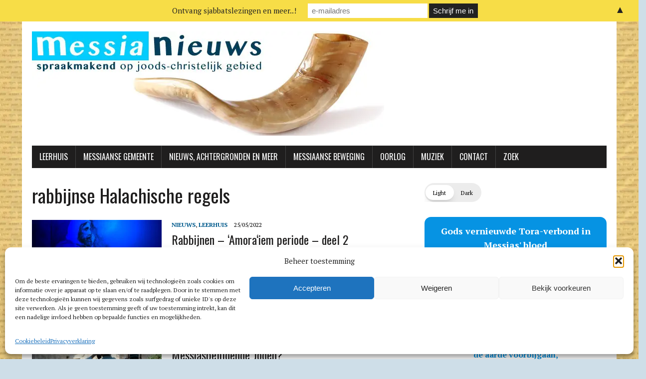

--- FILE ---
content_type: text/html; charset=utf-8
request_url: https://messianicradio.com/
body_size: 4698
content:

<!DOCTYPE html>
<html lang="en-us">
<head>
    <title></title>
    <base href="/">
    <meta charset="utf-8" />
    <meta http-equiv="X-UA-Compatible" content="IE=edge, chrome=1" />
    <link rel="manifest" href="/manifest.json" />
    <meta name="mobile-web-app-capable" content="yes" />

    <meta name="viewport" content="width=device-width, height=device-height, initial-scale=1.0, user-scalable=0, minimum-scale=1.0, maximum-scale=1.0, viewport-fit=cover">

    <meta name="description" content="The very best Messianic Jewish and Hebrew Roots radio on the web" />
    <meta name="keywords" content="messianic jewish music hebrew roots radio chavah christian music" />

    <meta name="theme-color" content="#2f3d58">

    <!--[if IE]>
    <link rel="shortcut icon" type="image/ico" href="/favicon.ico?v=1" )">
    <!--<![endif]-->
    <!--[if !IE]>-->
    <link rel="icon" type="image/png" href="/images/chavah32x32.png?v=1" sizes="32x32">
    <link rel="icon" type="image/png" href="/images/chavah64x64.png?v=1" sizes="64x64">
    <link rel="icon" type="image/png" href="/images/chavah128x128.png?v=1" sizes="128x128">
    <link rel="icon" type="image/png" href="/images/chavah256x256.png?v=1" sizes="256x256">
    <link rel="icon" type="image/png" href="/images/chavah512x512.png?v=1" sizes="512x512">
    <!--<![endif]-->

    <link rel="apple-touch-icon" href="/images/chavah180x180.png?v=1" />

    <meta name="apple-mobile-web-app-status-bar-style" content="black" />

    <meta name="twitter:creator" content="&#64;messianicradio">
    <meta name="twitter:site" content="&#64;messianicradio">
        <meta name="twitter:card" content="summary" />
        <meta name="twitter:url" content="https://messianicradio.com" />
        <meta name="twitter:title" content="Chavah Messianic Radio" />
        <meta name="twitter:description" content="Music for Yeshua's disciples. The very best Messianic Jewish and Hebrew Roots music on the web. Up vote your favorite songs, Chavah learns your musical preferences to play only the things you enjoy." />
        <meta name="twitter:image" content="https://messianicradio.com/images/chavah512x512.png?v=1" />
        <meta property="og:url" content="https://messianicradio.com" />
        <meta property="og:type" content="music.radio_station" />
        <meta property="og:title" content="Chavah Messianic Radio" />
        <meta property="og:description" content="Music for Yeshua's disciples. The very best Messianic Jewish and Hebrew Roots music on the web. Up vote your favorite songs, Chavah learns your musical preferences to play only the things you enjoy." />
        <meta property="og:image" content="https://messianicradio.com/images/chavah512x512.png?v=1" />
    

    
        <link href='https://fonts.googleapis.com/css?family=Lato:400,700,400italic|EB+Garamond|Cardo&display=swap' async crossorigin="anonymous" rel='stylesheet' type='text/css' />
        <link rel="stylesheet" href="https://maxcdn.bootstrapcdn.com/font-awesome/4.7.0/css/font-awesome.min.css" async crossorigin="anonymous" />
        <link rel="stylesheet" href="/css/dist/app.min.css?v=obUIw_bKla-K4FnyyKb6FGNAmslwf8Ym0qdZdz6VCZg" async />
    
</head>

<body>
    <div id="appContainer" data-ng-app="ChavahApp">
    <div ng-include="Partials.headerPartial"></div>
    <div id="currentPageContainer" class="container-fluid" data-ng-view></div>
    <footer ng-include="Partials.footerPartial"></footer>
</div>

<script type="text/javascript">
    window["BitShuva.Chavah.HomeViewModel"] = {"user":null,"song":null,"songNth":null,"descriptiveImageUrl":null,"debug":false,"redirect":null,"autoplay":true,"embed":false,"pageTitle":"Chavah Messianic Radio","pageDescription":"music for Yeshua's disciples","cacheBustedAngularViews":["/views/admindonations.html?v=1411404564123190736015637911811064822783","/views/adminioslogs.html?v=2151261125913812938522322712482592715347","/views/adminusers.html?v=16557081236874305710219117711917412998","/views/albums.html?v=223165207223884917811911516728892270115186","/views/approvesongedits.html?v=94646934116231709357211891418172188182","/views/confirmemail.html?v=117976681218619819735249710216211219","/views/createpassword.html?v=181111893717518420123881481801023788141128","/views/donate.html?v=121712001562121098522658295661304353227","/views/donatecancelled.html?v=14210822921317114444811494924641201698576","/views/donatesuccess.html?v=2251224422517925132146825481169236157173244","/views/editalbum.html?v=842398620255262452412717415522920912234237","/views/editartist.html?v=2431708862062423224714114143251237133106226","/views/editsong.html?v=14114622917611518020187133448161821829198","/views/editsongs.html?v=1661337011710695581739782225188686563225","/views/forgotpassword.html?v=233125513410913916824019613224186246140231215","/views/legal.html?v=235206501032443113411994153168974687173249","/views/logeditor.html?v=5673152812101164214720574651612119836","/views/maintenance.html?v=33200194851041231221791542321048520511822375","/views/mylikes.html?v=287821117106199126243252104121251981247179","/views/nowplaying.html?v=12418819116825358111199251250113208236128244158","/views/offline.html?v=191619090320121358101144512479955126","/views/password.html?v=242146214262082236414923911152363410824057","/views/popular.html?v=19551631882011605995107141221598416196187","/views/privacypolicy.html?v=138148179212112861441212042814012261181216","/views/profile.html?v=3216512711248351751582468117320623424194143","/views/promptsignin.html?v=225123109711209414325213347417315321716189","/views/recent.html?v=107200901509815618141129891793519616725080","/views/register.html?v=11627201551362432042501057248169138227250246","/views/resetpassword.html?v=247747595641429198351432452919108176221","/views/sharethanks.html?v=12322571911382461922046624193673189101151","/views/signin.html?v=79131140245691602267461222027641189191191","/views/songdeck.html?v=91882362727186169331611602131931341172261","/views/songeditapproved.html?v=23725221911151572361897013016697222527119","/views/songlist.html?v=246751342251692298418223621211113611615845","/views/support.html?v=20421293211911981141792474122731771367154","/views/tageditor.html?v=159245115570752101816202189207102268486","/views/trending.html?v=14181137205932201872192219110149165105527","/views/uploadalbum.html?v=103168141641471768251194932554625241496","/views/welcome.html?v=1487619919314298240152205149781811331049535","/views/modals/confirmdeletesongmodal.html?v=6112024611626672372456781012352020823019","/views/modals/cropimagemodal.html?v=24114225511438921862442916418239245200178116","/views/modals/errorplayingaudiomodal.html?v=842143553180011425224020113675243536172","/views/modals/pushsubscriptionsuccessful.html?v=17420671722441091815019521104792372424088","/views/modals/requestsongmodal.html?v=9014423722814423133170244193244653692113247","/views/partials/adminsidebar.html?v=173164136847012523418745223130253185360109","/views/partials/artistlist.html?v=158104155531552018412523971188144159149220","/views/partials/footer.html?v=51821081705816213919017314728135266522181","/views/partials/goback.html?v=13322654103254301011791141811472472318022761","/views/partials/header.html?v=13316118912279177200143521831676820817457","/views/partials/songrequestresult.html?v=230110691312461396419423210012189180143737"],"defaultUrl":"https://messianicradio.com","cdnUrl":"https://chavah.b-cdn.net","soundEffects":"https://chavah.b-cdn.net/soundEffects","isDownForMaintenance":false,"pushNotificationsPublicKey":"","serviceWorker":""};
</script>


    <div class="splash" style="width: 100%; height: 100%; position: fixed; background-color: #333f58; left: 0; right: 0; top: 0; bottom: 0; z-index: 999;">
        <div style="display: flex; justify-content: center; align-items: center; height: 100%;">
            <div style="text-align: center;">
                    <picture style="width: 120px; height: 120px;">
                        <source srcset="https://chavah.b-cdn.net/chavah-splash.webp?v=1" type="image/webp">
                        <source srcset="https://chavah.b-cdn.net/chavah-splash.png?v=1" type="image/png">
                        <img src="https://chavah.b-cdn.net/chavah-splash.png?v=1" type="image/png">
                    </picture>
                <br />
                <h5 style="color: #e9dd9a;">Chavah Messianic Radio</h5>
            </div>
        </div>
    </div>

    

    
        <script src="https://code.jquery.com/jquery-2.2.4.min.js" crossorigin="anonymous"></script>
<script>(window.jQuery||document.write("\u003Cscript src=\u0022/lib/jquery/dist/jquery.min.js\u0022 crossorigin=\u0022anonymous\u0022\u003E\u003C/script\u003E"));</script>
        <script src="https://maxcdn.bootstrapcdn.com/bootstrap/3.4.1/js/bootstrap.min.js" crossorigin="anonymous"></script>
<script>(window.jQuery && window.jQuery.fn && window.jQuery.fn.modal||document.write("\u003Cscript src=\u0022/lib/bootstrap/dist/js/bootstrap.min.js\u0022 crossorigin=\u0022anonymous\u0022\u003E\u003C/script\u003E"));</script>
        <script src="https://ajax.googleapis.com/ajax/libs/angularjs/1.7.8/angular.min.js" crossorigin="anonymous"></script>
<script>(window.angular||document.write("\u003Cscript src=\u0022/lib/angular/angular.js\u0022 crossorigin=\u0022anonymous\u0022\u003E\u003C/script\u003E"));</script>
        <script src="https://ajax.googleapis.com/ajax/libs/angularjs/1.7.8/angular-route.min.js" crossorigin="anonymous"></script>
        <script src="https://ajax.googleapis.com/ajax/libs/angularjs/1.7.8/angular-animate.min.js" crossorigin="anonymous"></script>
        <script src="https://cdnjs.cloudflare.com/ajax/libs/angular-ui-bootstrap/2.5.0/ui-bootstrap.min.js" crossorigin="anonymous"></script>
        <script src="https://cdnjs.cloudflare.com/ajax/libs/angular-ui-bootstrap/2.5.0/ui-bootstrap-tpls.min.js" crossorigin="anonymous"></script>
        <script src="https://cdnjs.cloudflare.com/ajax/libs/angular-local-storage/0.7.1/angular-local-storage.js" crossorigin="anonymous"></script>
        <script src="https://cdnjs.cloudflare.com/ajax/libs/modernizr/2.7.1/modernizr.min.js" crossorigin="anonymous"></script>
        <script src="https://cdn.jsdelivr.net/npm/nprogress@0.2.0/nprogress.min.js" crossorigin="anonymous"></script>
<script>(window.NProgress||document.write("\u003Cscript src=\u0022/lib/nprogress/nprogress.js\u0022 crossorigin=\u0022anonymous\u0022\u003E\u003C/script\u003E"));</script>
        <script src="https://cdnjs.cloudflare.com/ajax/libs/moment.js/2.22.1/moment.min.js" crossorigin="anonymous"></script>
<script>(window.moment||document.write("\u003Cscript src=\u0022/lib/moment/moment.js\u0022 crossorigin=\u0022anonymous\u0022\u003E\u003C/script\u003E"));</script>
        <script src="https://cdnjs.cloudflare.com/ajax/libs/lodash.js/4.17.15/lodash.min.js" crossorigin="anonymous"></script>
<script>(window._||document.write("\u003Cscript src=\u0022/lib/lodash/dist/lodash.js\u0022 crossorigin=\u0022anonymous\u0022\u003E\u003C/script\u003E"));</script>
        <script src="https://cdnjs.cloudflare.com/ajax/libs/rxjs/4.1.0/rx.lite.js" crossorigin="anonymous"></script>
<script>(window.Rx && window.Rx.Observable||document.write("\u003Cscript src=\u0022/lib/rxjs/dist/rx.all.min.js\u0022 crossorigin=\u0022anonymous\u0022\u003E\u003C/script\u003E"));</script>
        <script src="https://cdnjs.cloudflare.com/ajax/libs/tslib/1.11.1/tslib.min.js" crossorigin="anonymous"></script>
<script>(window.__asyncValues||document.write("\u003Cscript src=\u0022/lib/tslib/tslib.js\u0022 crossorigin=\u0022anonymous\u0022\u003E\u003C/script\u003E"));</script>
        <script src="https://cdnjs.cloudflare.com/ajax/libs/tinycolor/1.4.1/tinycolor.min.js" crossorigin="anonymous"></script>
<script>(window.tinycolor||document.write("\u003Cscript src=\u0022/lib/tinycolor/tinycolor.js\u0022 crossorigin=\u0022anonymous\u0022\u003E\u003C/script\u003E"));</script>

        <script src="/js/dist/app.min.js?v=zd9fBpir8Fjqual-jFHDSWNHUSSGiE7PDWC-zuq6hIE"></script>

    

    

    
    <script>
        (function (i, s, o, g, r, a, m) {
            i['GoogleAnalyticsObject'] = r; i[r] = i[r] || function () {
                (i[r].q = i[r].q || []).push(arguments)
            }, i[r].l = 1 * new Date(); a = s.createElement(o),
            m = s.getElementsByTagName(o)[0]; a.async = 1; a.src = g; m.parentNode.insertBefore(a, m)
        })(window, document, 'script', '//www.google-analytics.com/analytics.js', 'ga');

        var userId = '';
        if (userId) {
            ga('create', '', 'auto', { userId: userId });
        } else {
            ga('create', '', 'auto');
        }
    </script>

    <script>
        if ('serviceWorker' in navigator) {
            window.addEventListener('load', function () { navigator.serviceWorker.register('/serviceworker'); });
        }
    </script>
</body>
</html>


--- FILE ---
content_type: text/html; charset=utf-8
request_url: https://www.google.com/maps/d/embed?mid=1dz1SL9mQc4Tti1ydsnFxRNCBVQA&ehbc=2E312F
body_size: 8964
content:
<!DOCTYPE html><html itemscope itemtype="http://schema.org/WebSite"><head><script nonce="3kWRgzJj63MnpKWu7bBONg">window['ppConfig'] = {productName: '06194a8f37177242d55a18e38c5a91c6', deleteIsEnforced:  false , sealIsEnforced:  false , heartbeatRate:  0.5 , periodicReportingRateMillis:  60000.0 , disableAllReporting:  false };(function(){'use strict';function k(a){var b=0;return function(){return b<a.length?{done:!1,value:a[b++]}:{done:!0}}}function l(a){var b=typeof Symbol!="undefined"&&Symbol.iterator&&a[Symbol.iterator];if(b)return b.call(a);if(typeof a.length=="number")return{next:k(a)};throw Error(String(a)+" is not an iterable or ArrayLike");}var m=typeof Object.defineProperties=="function"?Object.defineProperty:function(a,b,c){if(a==Array.prototype||a==Object.prototype)return a;a[b]=c.value;return a};
function n(a){a=["object"==typeof globalThis&&globalThis,a,"object"==typeof window&&window,"object"==typeof self&&self,"object"==typeof global&&global];for(var b=0;b<a.length;++b){var c=a[b];if(c&&c.Math==Math)return c}throw Error("Cannot find global object");}var p=n(this);function q(a,b){if(b)a:{var c=p;a=a.split(".");for(var d=0;d<a.length-1;d++){var e=a[d];if(!(e in c))break a;c=c[e]}a=a[a.length-1];d=c[a];b=b(d);b!=d&&b!=null&&m(c,a,{configurable:!0,writable:!0,value:b})}}
q("Object.is",function(a){return a?a:function(b,c){return b===c?b!==0||1/b===1/c:b!==b&&c!==c}});q("Array.prototype.includes",function(a){return a?a:function(b,c){var d=this;d instanceof String&&(d=String(d));var e=d.length;c=c||0;for(c<0&&(c=Math.max(c+e,0));c<e;c++){var f=d[c];if(f===b||Object.is(f,b))return!0}return!1}});
q("String.prototype.includes",function(a){return a?a:function(b,c){if(this==null)throw new TypeError("The 'this' value for String.prototype.includes must not be null or undefined");if(b instanceof RegExp)throw new TypeError("First argument to String.prototype.includes must not be a regular expression");return this.indexOf(b,c||0)!==-1}});function r(a,b,c){a("https://csp.withgoogle.com/csp/proto/"+encodeURIComponent(b),JSON.stringify(c))}function t(){var a;if((a=window.ppConfig)==null?0:a.disableAllReporting)return function(){};var b,c,d,e;return(e=(b=window)==null?void 0:(c=b.navigator)==null?void 0:(d=c.sendBeacon)==null?void 0:d.bind(navigator))!=null?e:u}function u(a,b){var c=new XMLHttpRequest;c.open("POST",a);c.send(b)}
function v(){var a=(w=Object.prototype)==null?void 0:w.__lookupGetter__("__proto__"),b=x,c=y;return function(){var d=a.call(this),e,f,g,h;r(c,b,{type:"ACCESS_GET",origin:(f=window.location.origin)!=null?f:"unknown",report:{className:(g=d==null?void 0:(e=d.constructor)==null?void 0:e.name)!=null?g:"unknown",stackTrace:(h=Error().stack)!=null?h:"unknown"}});return d}}
function z(){var a=(A=Object.prototype)==null?void 0:A.__lookupSetter__("__proto__"),b=x,c=y;return function(d){d=a.call(this,d);var e,f,g,h;r(c,b,{type:"ACCESS_SET",origin:(f=window.location.origin)!=null?f:"unknown",report:{className:(g=d==null?void 0:(e=d.constructor)==null?void 0:e.name)!=null?g:"unknown",stackTrace:(h=Error().stack)!=null?h:"unknown"}});return d}}function B(a,b){C(a.productName,b);setInterval(function(){C(a.productName,b)},a.periodicReportingRateMillis)}
var D="constructor __defineGetter__ __defineSetter__ hasOwnProperty __lookupGetter__ __lookupSetter__ isPrototypeOf propertyIsEnumerable toString valueOf __proto__ toLocaleString x_ngfn_x".split(" "),E=D.concat,F=navigator.userAgent.match(/Firefox\/([0-9]+)\./),G=(!F||F.length<2?0:Number(F[1])<75)?["toSource"]:[],H;if(G instanceof Array)H=G;else{for(var I=l(G),J,K=[];!(J=I.next()).done;)K.push(J.value);H=K}var L=E.call(D,H),M=[];
function C(a,b){for(var c=[],d=l(Object.getOwnPropertyNames(Object.prototype)),e=d.next();!e.done;e=d.next())e=e.value,L.includes(e)||M.includes(e)||c.push(e);e=Object.prototype;d=[];for(var f=0;f<c.length;f++){var g=c[f];d[f]={name:g,descriptor:Object.getOwnPropertyDescriptor(Object.prototype,g),type:typeof e[g]}}if(d.length!==0){c=l(d);for(e=c.next();!e.done;e=c.next())M.push(e.value.name);var h;r(b,a,{type:"SEAL",origin:(h=window.location.origin)!=null?h:"unknown",report:{blockers:d}})}};var N=Math.random(),O=t(),P=window.ppConfig;P&&(P.disableAllReporting||P.deleteIsEnforced&&P.sealIsEnforced||N<P.heartbeatRate&&r(O,P.productName,{origin:window.location.origin,type:"HEARTBEAT"}));var y=t(),Q=window.ppConfig;if(Q)if(Q.deleteIsEnforced)delete Object.prototype.__proto__;else if(!Q.disableAllReporting){var x=Q.productName;try{var w,A;Object.defineProperty(Object.prototype,"__proto__",{enumerable:!1,get:v(),set:z()})}catch(a){}}
(function(){var a=t(),b=window.ppConfig;b&&(b.sealIsEnforced?Object.seal(Object.prototype):b.disableAllReporting||(document.readyState!=="loading"?B(b,a):document.addEventListener("DOMContentLoaded",function(){B(b,a)})))})();}).call(this);
</script><title itemprop="name">Messiaanse Gemeenten Nederland / België - Google My Maps</title><meta name="robots" content="noindex,nofollow"/><meta http-equiv="X-UA-Compatible" content="IE=edge,chrome=1"><meta name="viewport" content="initial-scale=1.0,minimum-scale=1.0,maximum-scale=1.0,user-scalable=0,width=device-width"/><meta name="description" itemprop="description" content="Zie ook MessiaNieuws.nl voor online diensten

Overzicht van Messiaanse gemeenten die Jesjoea de Messias (Jezus) belijden en die wandelen naar de Tora (&#39;Wet&#39;) van Mozes. 

N.B. De speld is bij benadering, check gemeentesite voor adres. 

Deel deze kaart of embed op een site
 
Voor wijzigingen, aanvullingen, e.d..: 
LeviZoutendijk@gmail.com"/><meta itemprop="url" content="https://www.google.com/maps/d/viewer?mid=1dz1SL9mQc4Tti1ydsnFxRNCBVQA"/><meta itemprop="image" content="https://www.google.com/maps/d/thumbnail?mid=1dz1SL9mQc4Tti1ydsnFxRNCBVQA"/><meta property="og:type" content="website"/><meta property="og:title" content="Messiaanse Gemeenten Nederland / België - Google My Maps"/><meta property="og:description" content="Zie ook MessiaNieuws.nl voor online diensten

Overzicht van Messiaanse gemeenten die Jesjoea de Messias (Jezus) belijden en die wandelen naar de Tora (&#39;Wet&#39;) van Mozes. 

N.B. De speld is bij benadering, check gemeentesite voor adres. 

Deel deze kaart of embed op een site
 
Voor wijzigingen, aanvullingen, e.d..: 
LeviZoutendijk@gmail.com"/><meta property="og:url" content="https://www.google.com/maps/d/viewer?mid=1dz1SL9mQc4Tti1ydsnFxRNCBVQA"/><meta property="og:image" content="https://www.google.com/maps/d/thumbnail?mid=1dz1SL9mQc4Tti1ydsnFxRNCBVQA"/><meta property="og:site_name" content="Google My Maps"/><meta name="twitter:card" content="summary_large_image"/><meta name="twitter:title" content="Messiaanse Gemeenten Nederland / België - Google My Maps"/><meta name="twitter:description" content="Zie ook MessiaNieuws.nl voor online diensten

Overzicht van Messiaanse gemeenten die Jesjoea de Messias (Jezus) belijden en die wandelen naar de Tora (&#39;Wet&#39;) van Mozes. 

N.B. De speld is bij benadering, check gemeentesite voor adres. 

Deel deze kaart of embed op een site
 
Voor wijzigingen, aanvullingen, e.d..: 
LeviZoutendijk@gmail.com"/><meta name="twitter:image:src" content="https://www.google.com/maps/d/thumbnail?mid=1dz1SL9mQc4Tti1ydsnFxRNCBVQA"/><link rel="stylesheet" id="gmeviewer-styles" href="https://www.gstatic.com/mapspro/_/ss/k=mapspro.gmeviewer.vXPy3eFlWvE.L.W.O/am=AAAE/d=0/rs=ABjfnFUc4wRW9bnXD_rw-Jd18NVYqFrlnw" nonce="rA1b_dcuhRIRX4pKMZ9zsg"><link rel="stylesheet" href="https://fonts.googleapis.com/css?family=Roboto:300,400,500,700" nonce="rA1b_dcuhRIRX4pKMZ9zsg"><link rel="shortcut icon" href="//www.gstatic.com/mapspro/images/favicon-001.ico"><link rel="canonical" href="https://www.google.com/mymaps/viewer?mid=1dz1SL9mQc4Tti1ydsnFxRNCBVQA&amp;hl=en_US"></head><body jscontroller="O1VPAb" jsaction="click:cOuCgd;"><div class="c4YZDc HzV7m-b7CEbf SfQLQb-QClCJf-giiMnc SfQLQb-dIxMhd-bN97Pc-b3rLgd"><div class="jQhVs-haAclf"><div class="jQhVs-uMX1Ee-My5Dr-purZT-uDEFge"><div class="jQhVs-uMX1Ee-My5Dr-purZT-uDEFge-bN97Pc"><div class="jQhVs-uMX1Ee-My5Dr-purZT-uDEFge-Bz112c"></div><div class="jQhVs-uMX1Ee-My5Dr-purZT-uDEFge-fmcmS-haAclf"><div class="jQhVs-uMX1Ee-My5Dr-purZT-uDEFge-fmcmS">Open full screen to view more</div></div></div></div></div><div class="i4ewOd-haAclf"><div class="i4ewOd-UzWXSb" id="map-canvas"></div></div><div class="X3SwIb-haAclf NBDE7b-oxvKad"><div class="X3SwIb-i8xkGf"></div></div><div class="Te60Vd-ZMv3u dIxMhd-bN97Pc-b3rLgd"><div class="dIxMhd-bN97Pc-Tswv1b-Bz112c"></div><div class="dIxMhd-bN97Pc-b3rLgd-fmcmS">This map was created by a user. <a href="//support.google.com/mymaps/answer/3024454?hl=en&amp;amp;ref_topic=3188329" target="_blank">Learn how to create your own.</a></div><div class="dIxMhd-bN97Pc-b3rLgd-TvD9Pc" title="Close"></div></div><script nonce="3kWRgzJj63MnpKWu7bBONg">
  function _DumpException(e) {
    if (window.console) {
      window.console.error(e.stack);
    }
  }
  var _pageData = "[[1,null,null,null,null,null,null,null,null,null,\"at\",\"\",\"\",1767631164438,\"\",\"en_US\",false,[],\"https://www.google.com/maps/d/viewer?mid\\u003d1dz1SL9mQc4Tti1ydsnFxRNCBVQA\",\"https://www.google.com/maps/d/embed?mid\\u003d1dz1SL9mQc4Tti1ydsnFxRNCBVQA\\u0026ehbc\\u003d2E312F\",\"https://www.google.com/maps/d/edit?mid\\u003d1dz1SL9mQc4Tti1ydsnFxRNCBVQA\",\"https://www.google.com/maps/d/thumbnail?mid\\u003d1dz1SL9mQc4Tti1ydsnFxRNCBVQA\",null,null,true,\"https://www.google.com/maps/d/print?mid\\u003d1dz1SL9mQc4Tti1ydsnFxRNCBVQA\",\"https://www.google.com/maps/d/pdf?mid\\u003d1dz1SL9mQc4Tti1ydsnFxRNCBVQA\",\"https://www.google.com/maps/d/viewer?mid\\u003d1dz1SL9mQc4Tti1ydsnFxRNCBVQA\",null,false,\"/maps/d\",\"maps/sharing\",\"//www.google.com/intl/en_US/help/terms_maps.html\",true,\"https://docs.google.com/picker\",null,false,null,[[[\"//www.gstatic.com/mapspro/images/google-my-maps-logo-regular-001.png\",143,25],[\"//www.gstatic.com/mapspro/images/google-my-maps-logo-regular-2x-001.png\",286,50]],[[\"//www.gstatic.com/mapspro/images/google-my-maps-logo-small-001.png\",113,20],[\"//www.gstatic.com/mapspro/images/google-my-maps-logo-small-2x-001.png\",226,40]]],1,\"https://www.gstatic.com/mapspro/_/js/k\\u003dmapspro.gmeviewer.en_US.59WzXkyw76s.O/am\\u003dAAAE/d\\u003d0/rs\\u003dABjfnFVlmcIr-KpqhdimagXCGARlvie_Zg/m\\u003dgmeviewer_base\",null,null,true,null,\"US\",null,null,null,null,null,null,true],[\"mf.map\",\"1dz1SL9mQc4Tti1ydsnFxRNCBVQA\",\"Messiaanse Gemeenten Nederland / België\",null,[2.8729005,53.2191908,7.041979600000001,50.8526551],[2.8729005,53.2191908,7.041979600000001,50.8526551],[[null,\"zf-mvPJV5LyA.koasiOtVpQMY\",\"Messiaanse Gemeentes Nederland/België\",\"\",[[[\"https://mt.googleapis.com/vt/icon/name\\u003dicons/onion/1493-wht-blank_maps-4x.png\\u0026filter\\u003dffDB4436\"],null,2,null,null,null,[[[],null,1,1,[[null,[51.1386335,5.8670426]],\"0\",null,\"zf-mvPJV5LyA.koasiOtVpQMY\",[51.1386335,5.8670426],[0,-32],\"KOASIOTVPQMY060A07DFD2D7176B\"],[[\"K’hilat Bet Yosef\"]]],[[],null,1,1,[[null,[51.8387475,4.9623871]],\"0\",null,\"zf-mvPJV5LyA.koasiOtVpQMY\",[51.8387475,4.9623871],[0,-32],\"KOASIOTVPQMY078339011B5AD53D\"],[[\"Davids Tabernakel\"]]],[[],null,1,1,[[null,[53.2191908,6.5588379]],\"0\",null,\"zf-mvPJV5LyA.koasiOtVpQMY\",[53.2191908,6.5588379],[0,-32],\"KOASIOTVPQMY080851DDFFCFA635\"],[[\"Kie Tetsee\"]]],[[],null,1,1,[[null,[52.1924563,5.9559631]],\"0\",null,\"zf-mvPJV5LyA.koasiOtVpQMY\",[52.1924563,5.9559631],[0,-32],\"KOASIOTVPQMY0A74E155B8041BF9\"],[[\"Bracha\"]]],[[],null,1,1,[[null,[51.8487165,4.8906326]],\"0\",null,\"zf-mvPJV5LyA.koasiOtVpQMY\",[51.8487165,4.8906326],[0,-32],\"KOASIOTVPQMY0A7CA4FE00E8363C\"],[[\"Jezus Redt\"]]],[[],null,1,1,[[null,[51.875539,5.2751552]],\"0\",null,\"zf-mvPJV5LyA.koasiOtVpQMY\",[51.875539,5.2751552],[0,-32],\"KOASIOTVPQMY0A98A889FAE88C03\"],[[\"Huisgemeente HaTzala\"]]],[[],null,1,1,[[null,[52.8509512,6.605744500000014]],\"0\",null,\"zf-mvPJV5LyA.koasiOtVpQMY\",[52.8509512,6.605744500000014],[0,-32],\"KOASIOTVPQMY0BBD96A2FC8E8357\"],[[\"Camping Tikvah\"]]],[[],null,1,1,[[null,[52.1895095,5.6057739]],\"0\",null,\"zf-mvPJV5LyA.koasiOtVpQMY\",[52.1895095,5.6057739],[0,-32],\"KOASIOTVPQMY0D4DA92B336D3A3E\"],[[\"Kehilla van Yah\"]]],[[],null,1,1,[[null,[52.342183,4.906793]],\"0\",null,\"zf-mvPJV5LyA.koasiOtVpQMY\",[52.342183,4.906793],[0,-32],\"KOASIOTVPQMY1\"],[[\"Beth Yeshua\"]]],[[],null,1,1,[[null,[52.4430364,4.8350143]],\"0\",null,\"zf-mvPJV5LyA.koasiOtVpQMY\",[52.4430364,4.8350143],[0,-32],\"KOASIOTVPQMY100FE732544D631C\"],[[\"Torah Studiehuis\"]]],[[],null,1,1,[[null,[51.887276,4.685896]],\"0\",null,\"zf-mvPJV5LyA.koasiOtVpQMY\",[51.887276,4.685896],[0,-32],\"KOASIOTVPQMY11\"],[[\"MG Nieuw-Lekkerland\"]]],[[],null,1,1,[[null,[53.0428644,5.6552124]],\"0\",null,\"zf-mvPJV5LyA.koasiOtVpQMY\",[53.0428644,5.6552124],[0,-32],\"KOASIOTVPQMY112A7430F71CEA41\"],[[\"Ma\u0027kor Chajiem (Bron v/h Leven)\"]]],[[],null,1,1,[[null,[51.704906,4.199524]],\"0\",null,\"zf-mvPJV5LyA.koasiOtVpQMY\",[51.704906,4.199524],[0,-32],\"KOASIOTVPQMY14\"],[[\"MG Goeree-Overflakkee\"]]],[[],null,1,1,[[null,[52.254709,5.597534]],\"0\",null,\"zf-mvPJV5LyA.koasiOtVpQMY\",[52.254709,5.597534],[0,-32],\"KOASIOTVPQMY19\"],[[\"Mikra\"]]],[[],null,1,1,[[null,[52.4008126,4.925104600000001]],\"0\",null,\"zf-mvPJV5LyA.koasiOtVpQMY\",[52.4008126,4.9251046],[0,-32],\"KOASIOTVPQMY2\"],[[\"Beit Shiloach\"]]],[[],null,1,1,[[null,[51.816667,4.95]],\"0\",null,\"zf-mvPJV5LyA.koasiOtVpQMY\",[51.816667,4.95],[0,-32],\"KOASIOTVPQMY22\"],[[\"Beth Shalom\"]]],[[],null,1,1,[[null,[51.764865,5.513763]],\"0\",null,\"zf-mvPJV5LyA.koasiOtVpQMY\",[51.764865,5.513763],[0,-32],\"KOASIOTVPQMY25\"],[[\"Revival Gemeente Oss\"]]],[[],null,1,1,[[null,[52.283282,6.745605]],\"0\",null,\"zf-mvPJV5LyA.koasiOtVpQMY\",[52.283282,6.745605],[0,-32],\"KOASIOTVPQMY27\"],[[\"Sjoel Yeshua Borne\"]]],[[],null,1,1,[[null,[52.523642,6.508687]],\"0\",null,\"zf-mvPJV5LyA.koasiOtVpQMY\",[52.523642,6.508687],[0,-32],\"KOASIOTVPQMY28\"],[[\"Beit Emoenah\"]]],[[],null,1,1,[[null,[52.63884,5.065586]],\"0\",null,\"zf-mvPJV5LyA.koasiOtVpQMY\",[52.63884,5.065586],[0,-32],\"KOASIOTVPQMY3\"],[[\"Messiaanse Beit Midrash\"]]],[[],null,1,1,[[null,[53.204514,5.812833]],\"0\",null,\"zf-mvPJV5LyA.koasiOtVpQMY\",[53.204514,5.812833],[0,-32],\"KOASIOTVPQMY33\"],[[\"MG Rehoboth\"]]],[[],null,1,1,[[null,[53.099984,6.094046]],\"0\",null,\"zf-mvPJV5LyA.koasiOtVpQMY\",[53.099984,6.094046],[0,-32],\"KOASIOTVPQMY34\"],[[\"Mayaan Yeshua\"]]],[[],null,1,1,[[null,[51.013755,3.834229]],\"0\",null,\"zf-mvPJV5LyA.koasiOtVpQMY\",[51.013755,3.834229],[0,-32],\"KOASIOTVPQMY36\"],[[\"Bijbelstudent, België\"]]],[[],null,1,1,[[null,[51.227528,4.383545]],\"0\",null,\"zf-mvPJV5LyA.koasiOtVpQMY\",[51.227528,4.383545],[0,-32],\"KOASIOTVPQMY37\"],[[\"Tora-groep Messiaans het Levend water \"]]],[[],null,1,1,[[null,[52.198349,4.412384]],\"0\",null,\"zf-mvPJV5LyA.koasiOtVpQMY\",[52.198349,4.412384],[0,-32],\"KOASIOTVPQMY7\"],[[\"Succat Yeshua\"]]],[[],null,1,1,[[null,[52.009507,4.360515]],\"0\",null,\"zf-mvPJV5LyA.koasiOtVpQMY\",[52.009507,4.360515],[0,-32],\"KOASIOTVPQMY8\"],[[\"Shalom Yeshua\"]]],[[],null,1,1,[[null,[52.001792,4.702148]],\"0\",null,\"zf-mvPJV5LyA.koasiOtVpQMY\",[52.001792,4.702148],[0,-32],\"KOASIOTVPQMY9\"],[[\"MG Gouda\"]]],[[],null,1,1,[[null,[52.0296749,5.5810561]],\"0\",null,\"zf-mvPJV5LyA.koasiOtVpQMY\",[52.0296749,5.5810561],[0,-32],\"15DF80F47CF757D5\"],[[\"Beth HaTikvah\"]]],[[],null,1,1,[[null,[52.017678,4.4319347]],\"0\",null,\"zf-mvPJV5LyA.koasiOtVpQMY\",[52.017678,4.4319347],[0,-32],\"187A3BAD7072FC96\"],[[\"Sabbatbijeenkomsten Pijnacker\"]]],[[],null,1,1,[[null,[51.8086148,4.6794891000000005]],\"0\",null,\"zf-mvPJV5LyA.koasiOtVpQMY\",[51.8086148,4.6794891],[0,-32],\"1D42A029D2BA8490\"],[[\"Messiaanse gemeente One New Man\"]]],[[],null,1,1,[[null,[52.5128779,5.4711914]],\"0\",null,\"zf-mvPJV5LyA.koasiOtVpQMY\",[52.5128779,5.4711914],[0,-32],\"1D5D3B7C0624DF68\"],[[\"Beet Sar Sjalom\"]]],[[],null,1,1,[[null,[52.0740198,4.2963409]],\"0\",null,\"zf-mvPJV5LyA.koasiOtVpQMY\",[52.0740198,4.2963409],[0,-32],\"21610BF16ACA8132\"],[[\"Gemeente Shamar\"]]],[[],null,1,1,[[null,[52.7237401,6.4774608]],\"0\",null,\"zf-mvPJV5LyA.koasiOtVpQMY\",[52.7237401,6.4774608],[0,-32],\"228E338EEC3842D3\"],[[\"MG Nafthali\"]]],[[],null,1,1,[[null,[51.4199746,5.5705135]],\"0\",null,\"zf-mvPJV5LyA.koasiOtVpQMY\",[51.4199746,5.5705135],[0,-32],\"24952297A6B7C963\"],[[\"Sabbatvierende Huiskring Geldrop\"]]],[[],null,1,1,[[null,[51.9860021,5.0822073]],\"0\",null,\"zf-mvPJV5LyA.koasiOtVpQMY\",[51.9860021,5.0822073],[0,-32],\"KOASIOTVPQMY21\"],[[\"Beit Nitzachon\"]]],[[],null,1,1,[[null,[51.5027355,3.6083596999999994]],\"0\",null,\"zf-mvPJV5LyA.koasiOtVpQMY\",[51.5027355,3.6083597],[0,-32],\"27C78E7214ACADDE\"],[[\"Messiaans Zeeland\"]]],[[],null,1,1,[[null,[52.213974400000005,5.2880511]],\"0\",null,\"zf-mvPJV5LyA.koasiOtVpQMY\",[52.2139744,5.2880511],[0,-32],\"29E914E4C1D99A71\"],[[\"Benee Awraham\"]]],[[],null,1,1,[[null,[51.8693343,4.6487218]],\"0\",null,\"zf-mvPJV5LyA.koasiOtVpQMY\",[51.8693343,4.6487218],[0,-32],\"24AD8A19B3BF2E5C\"],[[\"MK Ahavat Olam\"]]],[[],null,1,1,[[null,[52.2308568,5.9714755]],\"0\",null,\"zf-mvPJV5LyA.koasiOtVpQMY\",[52.2308568,5.9714755],[0,-32],\"2D3B8F01C1D42217\"],[[\"HaDerech\"]]],[[],null,1,1,[[null,[51.1553007,4.992961300000001]],\"0\",null,\"zf-mvPJV5LyA.koasiOtVpQMY\",[51.1553007,4.9929613],[0,-32],\"360A49280877A4CD\"],[[\"MJK Beit Tikkun\"]]],[[],null,1,1,[[null,[52.3438032,5.6274616]],\"0\",null,\"zf-mvPJV5LyA.koasiOtVpQMY\",[52.3438032,5.6274616],[0,-32],\"360A4CB270EC83EB\"],[[\"MK Ahavat Chèsèd\"]]],[[],null,1,1,[[null,[52.5606796,5.9164387]],\"0\",null,\"zf-mvPJV5LyA.koasiOtVpQMY\",[52.5606796,5.9164387],[0,-32],\"3A458F4B18E8357B\"],[[\"Messiaanse gemeente Badèrèch\\n\"]]],[[],null,1,1,[[null,[51.2034419,3.2324023]],\"0\",null,\"zf-mvPJV5LyA.koasiOtVpQMY\",[51.2034419,3.2324023],[0,-32],\"3A8DCC8EC9238B60\"],[[\"Adat haQedoshim\"]]],[[],null,1,1,[[null,[52.013516,6.1386021]],\"0\",null,\"zf-mvPJV5LyA.koasiOtVpQMY\",[52.013516,6.1386021],[0,-32],\"3EA5FDE4DBCB63C7\"],[[\"Messiaans Studiehuis BO\"]]],[[],null,1,1,[[null,[52.3048441,5.6241568]],\"0\",null,\"zf-mvPJV5LyA.koasiOtVpQMY\",[52.3048441,5.6241568],[0,-32],\"43D2A07AAF2E31CE\"],[[\"Mikra\"]]],[[],null,1,1,[[null,[52.9966035,6.554555400000001]],\"0\",null,\"zf-mvPJV5LyA.koasiOtVpQMY\",[52.9966035,6.5545554],[0,-32],\"45B0DAF9CA68E39B\"],[[\"Huisgemeenschappen Beth HaOr\"]]],[[],null,1,1,[[null,[50.8526551,2.8729005]],\"0\",null,\"zf-mvPJV5LyA.koasiOtVpQMY\",[50.8526551,2.8729005],[0,-32],\"4718FF010D42B133\"],[[\"Adat haQedoshim\"]]],[[],null,1,1,[[null,[52.7800771,6.907515]],\"0\",null,\"zf-mvPJV5LyA.koasiOtVpQMY\",[52.7800771,6.907515],[0,-32],\"4B008F9111CB2EAA\"],[[\"Leerhuis Or haOlam\"]]],[[],null,1,1,[[null,[53.2057325,7.041979600000001]],\"0\",null,\"zf-mvPJV5LyA.koasiOtVpQMY\",[53.2057325,7.0419796],[0,-32],\"4B446AF0A39934CB\"],[[\"Huisgroep Chai\"]]],[[],null,1,1,[[null,[51.8186443,4.738263900000001]],\"0\",null,\"zf-mvPJV5LyA.koasiOtVpQMY\",[51.8186443,4.7382639],[0,-32],\"4C7405BC6AB2F516\"],[[\"Karaïtsch Messiaans Studie Genootschap\"]]],[[],null,1,1,[[null,[52.2692534,4.6285331]],\"0\",null,\"zf-mvPJV5LyA.koasiOtVpQMY\",[52.2692534,4.6285331],[0,-32],\"50F52443553B0D5C\"],[[\"Beth Noora\"]]],[[],null,1,1,[[null,[51.9132817,4.4957758]],\"0\",null,\"zf-mvPJV5LyA.koasiOtVpQMY\",[51.9132817,4.4957758],[0,-32],\"53D17538D22006E1\"],[[\"Elim Huis van Gebed\"]]],[[],null,1,1,[[null,[53.1800433,5.7626199]],\"0\",null,\"zf-mvPJV5LyA.koasiOtVpQMY\",[53.1800433,5.7626199],[0,-32],\"54805254C6863245\"],[[\"Messiaanse gemeente Leeuwarden\"]]],[[],null,1,1,[[null,[51.4899503,3.649493]],\"0\",null,\"zf-mvPJV5LyA.koasiOtVpQMY\",[51.4899503,3.649493],[0,-32],\"54805313037A160E\"],[[\"Sameach Zeeland\"]]],[[],null,1,1,[[null,[52.3085493,6.5194422]],\"0\",null,\"zf-mvPJV5LyA.koasiOtVpQMY\",[52.3085493,6.5194422],[0,-32],\"5562B833591374A7\"],[[\"Messiaanse Gemeente Rijssen\"]]],[[],null,1,1,[[null,[52.6904423,6.2129561]],\"0\",null,\"zf-mvPJV5LyA.koasiOtVpQMY\",[52.6904423,6.2129561],[0,-32],\"56D05678ADCAA5E6\"],[[\"Leerhuis Or HaOlam\"]]]]]],null,null,true,null,null,null,null,[[\"zf-mvPJV5LyA.koasiOtVpQMY\",1,null,null,null,\"https://www.google.com/maps/d/kml?mid\\u003d1dz1SL9mQc4Tti1ydsnFxRNCBVQA\\u0026resourcekey\\u0026lid\\u003dzf-mvPJV5LyA.koasiOtVpQMY\",null,null,null,null,null,2,null,[[[\"KOASIOTVPQMY060A07DFD2D7176B\",[[[51.1386335,5.8670426]]],null,null,0,[[\"naam\",[\"K’hilat Bet Yosef\"],1],[\"beschrijving\",[\"https://www.betyosef.nl \\n+31(0)6-1389 6091\\nbetyosefnl@hotmail.com\"],1]],[1,[\"K’hilat Bet Yosef\"]],0],[\"KOASIOTVPQMY078339011B5AD53D\",[[[51.8387475,4.9623871]]],null,null,0,[[\"naam\",[\"Davids Tabernakel\"],1],[\"beschrijving\",[\"www.davidstabernakel.nl\"],1]],[1,[\"Davids Tabernakel\"]],1],[\"KOASIOTVPQMY080851DDFFCFA635\",[[[53.2191908,6.5588379]]],null,null,0,[[\"naam\",[\"Kie Tetsee\"],1],[\"beschrijving\",[\"http://www.kietetsee.nl/\\ninfo@kietetsee.nl\\n\\n\"],1]],[1,[\"Kie Tetsee\"]],2],[\"KOASIOTVPQMY0A74E155B8041BF9\",[[[52.1924563,5.9559631]]],null,null,0,[[\"naam\",[\"Bracha\"],1],[\"beschrijving\",[\"http://www.mg-bracha.nl/\"],1]],[1,[\"Bracha\"]],3],[\"KOASIOTVPQMY0A7CA4FE00E8363C\",[[[51.8487165,4.8906326]]],null,null,0,[[\"naam\",[\"Jezus Redt\"],1],[\"beschrijving\",[\"http://www.jezusredt.nu/\"],1]],[1,[\"Jezus Redt\"]],4],[\"KOASIOTVPQMY0A98A889FAE88C03\",[[[51.875539,5.2751552]]],null,null,0,[[\"naam\",[\"Huisgemeente HaTzala\"],1],[\"beschrijving\",[\"Fam. Groenendaal\"],1]],[1,[\"Huisgemeente HaTzala\"]],5],[\"KOASIOTVPQMY0BBD96A2FC8E8357\",[[[52.8509512,6.605744500000014]]],null,null,0,[[\"naam\",[\"Camping Tikvah\"],1],[\"beschrijving\",[\"http://www.campingtikvah.nl/\"],1],null,null,[null,\"ChIJe48ShlEfyEcRXfzPQgIg5BQ\",true]],[1,[\"Camping Tikvah\"]],6],[\"KOASIOTVPQMY0D4DA92B336D3A3E\",[[[52.1895095,5.6057739]]],null,null,0,[[\"naam\",[\"Kehilla van Yah\"],1],[\"beschrijving\",[\"Versch. locaties in Flevo- en Gelderland -         meer info: s.tenfelde@icloud.com\"],1]],[1,[\"Kehilla van Yah\"]],7],[\"KOASIOTVPQMY1\",[[[52.342183,4.906793]]],null,null,0,[[\"naam\",[\"Beth Yeshua\"],1],[\"beschrijving\",[\"www.beth-yeshua.nl\\ninfo@beth-yeshua.nl\"],1],null,null,[null,\"ChIJw-TzASYKxkcR5AyssxOEyXM\",true]],[1,[\"Beth Yeshua\"]],8],[\"KOASIOTVPQMY100FE732544D631C\",[[[52.4430364,4.8350143]]],null,null,0,[[\"naam\",[\"Torah Studiehuis\"],1],[\"beschrijving\",[\"http://www.kesjerzaandam.nl/                              https://www.facebook.com/Kesjer-cursus-Zaandam-355147691162858/\"],1]],[1,[\"Torah Studiehuis\"]],9],[\"KOASIOTVPQMY11\",[[[51.887276,4.685896]]],null,null,0,[[\"naam\",[\"MG Nieuw-Lekkerland\"],1],[\"beschrijving\",[\"http://www.messiaansegemeentenieuwlekkerland.nl/\"],1],null,null,[null,\"ChIJQRpgh3grxEcRu_RzuvIn1U8\",true]],[1,[\"MG Nieuw-Lekkerland\"]],10],[\"KOASIOTVPQMY112A7430F71CEA41\",[[[53.0428644,5.6552124]]],null,null,0,[[\"naam\",[\"Ma\u0027kor Chajiem (Bron v/h Leven)\"],1],[\"beschrijving\",[\"http://makorchajiem.nl/ \\nmakorchajiem@gmail.com \"],1]],[1,[\"Ma\u0027kor Chajiem (Bron v/h Leven)\"]],11],[\"KOASIOTVPQMY14\",[[[51.704906,4.199524]]],null,null,0,[[\"naam\",[\"MG Goeree-Overflakkee\"],1],[\"beschrijving\",[\"http://messiaansflakkee.nl/\\ninfo@messiaansflakkee.nl\"],1]],[1,[\"MG Goeree-Overflakkee\"]],12],[\"KOASIOTVPQMY19\",[[[52.254709,5.597534]]],null,null,0,[[\"naam\",[\"Mikra\"],1],[\"beschrijving\",[\"Gemeente met een afdeling in Ermelo en een op de Goorsteeg 17 in Putten - elke week om kwart voor tien\\n\"],1],null,null,[null,\"ChIJnyTH9jM2xkcROL9UoWhj-N4\",true]],[1,[\"Mikra\"]],13],[\"KOASIOTVPQMY2\",[[[52.4008126,4.9251046]]],null,null,0,[[\"naam\",[\"Beit Shiloach\"],1],[\"beschrijving\",[\"https://www.beit-shiloach.nl/\\nCongregation@beitshiloach.nl\\nWitbolstraat 9, Amsterdam-Noord\\n\"],1],null,null,[null,\"ChIJQfIZjxEKxkcR08DBdb-VVmM\",true]],[1,[\"Beit Shiloach\"]],14],[\"KOASIOTVPQMY22\",[[[51.816667,4.95]]],null,null,0,[[\"naam\",[\"Beth Shalom\"],1],[\"beschrijving\",[\"www.bethshalomhuisgemeente.nl\"],1],null,null,[null,\"ChIJjeaak8OFxkcRaLk49ZY5VZg\",true]],[1,[\"Beth Shalom\"]],15],[\"KOASIOTVPQMY25\",[[[51.764865,5.513763]]],null,null,0,[[\"naam\",[\"Revival Gemeente Oss\"],1],[\"beschrijving\",[\"www.revivalgemeente.nl\"],1]],[1,[\"Revival Gemeente Oss\"]],16],[\"KOASIOTVPQMY27\",[[[52.283282,6.745605]]],null,null,0,[[\"naam\",[\"Sjoel Yeshua Borne\"],1],[\"beschrijving\",[\"www.messiaansesjoel.nl\\ninfo@messiaansesjoel.nl\"],1]],[1,[\"Sjoel Yeshua Borne\"]],17],[\"KOASIOTVPQMY28\",[[[52.523642,6.508687]]],null,null,0,[[\"naam\",[\"Beit Emoenah\"],1],[\"beschrijving\",[\"www.beit-emoenah.nl\"],1],null,null,[null,\"ChIJDQL5SkcHyEcRHBd-ylpHYKM\",true]],[1,[\"Beit Emoenah\"]],18],[\"KOASIOTVPQMY3\",[[[52.63884,5.065586]]],null,null,0,[[\"naam\",[\"Messiaanse Beit Midrash\"],1],[\"beschrijving\",[\"Werner Stauder \\nZie: https://messiaansestudies.jouwweb.nl/contact\\n\"],1],null,null,[null,\"ChIJZ1UrMwepyEcRA35_sF3XZEI\",true]],[1,[\"Messiaanse Beit Midrash\"]],19],[\"KOASIOTVPQMY33\",[[[53.204514,5.812833]]],null,null,0,[[\"naam\",[\"MG Rehoboth\"],1],[\"beschrijving\",[\"www.mg-rehoboth.nl\\ninfo@mg-rehoboth.nl\"],1],null,null,[null,\"ChIJx6_H_on-yEcRhyAR1xYLEw4\",true]],[1,[\"MG Rehoboth\"]],20],[\"KOASIOTVPQMY34\",[[[53.099984,6.094046]]],null,null,0,[[\"naam\",[\"Mayaan Yeshua\"],1],[\"beschrijving\",[\"www.mayaan.nl\\ninfo@mayaan.nl\"],1],null,null,[null,\"ChIJgaFxFNhPyEcRhuPTcGph0Jg\",true]],[1,[\"Mayaan Yeshua\"]],21],[\"KOASIOTVPQMY36\",[[[51.013755,3.834229]]],null,null,0,[[\"naam\",[\"Bijbelstudent, België\"],1],[\"beschrijving\",[\"www.bijbelstudent.weebly.com\"],1]],[1,[\"Bijbelstudent, België\"]],22],[\"KOASIOTVPQMY37\",[[[51.227528,4.383545]]],null,null,0,[[\"naam\",[\"Tora-groep Messiaans het Levend water \"],1],[\"beschrijving\",[\"www.messiaanshetlevendwater.be\"],1]],[1,[\"Tora-groep Messiaans het Levend water \"]],23],[\"KOASIOTVPQMY7\",[[[52.198349,4.412384]]],null,null,0,[[\"naam\",[\"Succat Yeshua\"],1],[\"beschrijving\",[\"www.succatyeshua.nl\\ninfo@succatyeshua.nl\"],1]],[1,[\"Succat Yeshua\"]],24],[\"KOASIOTVPQMY8\",[[[52.009507,4.360515]]],null,null,0,[[\"naam\",[\"Shalom Yeshua\"],1],[\"beschrijving\",[\"www.shalomyeshua.wordpress.com\\nrubenlrs@gmail.com \"],1],null,null,[null,\"ChIJ_VhfUcO1xUcRPdRLxaNcsIk\",true]],[1,[\"Shalom Yeshua\"]],25],[\"KOASIOTVPQMY9\",[[[52.001792,4.702148]]],null,null,0,[[\"naam\",[\"MG Gouda\"],1],[\"beschrijving\",[\"www.messiaansegemeentegouda.nl\\ninfo@messiaansegemeentegouda.nl\"],1]],[1,[\"MG Gouda\"]],26],[\"15DF80F47CF757D5\",[[[52.0296749,5.5810561]]],null,null,0,[[\"naam\",[\"Beth HaTikvah\"],1],[\"beschrijving\",[\"http://www.bethhatikvah.nl/\\ninfo@bethhatikvah.nl\"],1]],[1,[\"Beth HaTikvah\"]],27],[\"187A3BAD7072FC96\",[[[52.017678,4.4319347]]],null,null,0,[[\"naam\",[\"Sabbatbijeenkomsten Pijnacker\"],1],[\"beschrijving\",[\"Wij komen iedere 2e en 4e Sabbat van de maand om 10:45 uur bij elkaar in de Beatrixschool, Julianalaan Pijnacker.  \\n\\nwim.fiona@gmail.com\"],1]],[1,[\"Sabbatbijeenkomsten Pijnacker\"]],28],[\"1D42A029D2BA8490\",[[[51.8086148,4.6794891]]],null,null,0,[[\"naam\",[\"Messiaanse gemeente One New Man\"],1],[\"beschrijving\",[\"Wekelijks huisgemeente en maandelijkse dienst.\\nInfo: http://onenewman.nl/\\nnetwerkhuisgemeenten@gmail.com\\n\"],1]],[1,[\"Messiaanse gemeente One New Man\"]],29],[\"1D5D3B7C0624DF68\",[[[52.5128779,5.4711914]]],null,null,0,[[\"naam\",[\"Beet Sar Sjalom\"],1],[\"beschrijving\",[\"Jeroen Kwint \\u0026 Renaldo v/d Schuur -www.beetsarsjalom.nl\\ninfo@beetsarsjalom.nl\"],1]],[1,[\"Beet Sar Sjalom\"]],30],[\"21610BF16ACA8132\",[[[52.0740198,4.2963409]]],null,null,0,[[\"naam\",[\"Gemeente Shamar\"],1],[\"beschrijving\",[\"https://gemeenteshamar.nl/\\ninfo@gemeenteshamar.nl\"],1]],[1,[\"Gemeente Shamar\"]],31],[\"228E338EEC3842D3\",[[[52.7237401,6.4774608]]],null,null,0,[[\"naam\",[\"MG Nafthali\"],1],[\"beschrijving\",[\"http://www.nafthali.eu/\\ninfo@nafthali.eu\"],1]],[1,[\"MG Nafthali\"]],32],[\"24952297A6B7C963\",[[[51.4199746,5.5705135]]],null,null,0,[[\"naam\",[\"Sabbatvierende Huiskring Geldrop\"],1],[\"beschrijving\",[\"https://mellink.info/sabbatvierende-huiskring-geldrop\"],1]],[1,[\"Sabbatvierende Huiskring Geldrop\"]],33],[\"KOASIOTVPQMY21\",[[[51.9860021,5.0822073]]],null,null,0,[[\"naam\",[\"Beit Nitzachon\"],1],[\"beschrijving\",[\"https://beitnitzachon.nl/\\n\"],1]],[1,[\"Beit Nitzachon\"]],34],[\"27C78E7214ACADDE\",[[[51.5027355,3.6083597]]],null,null,0,[[\"naam\",[\"Messiaans Zeeland\"],1],[\"beschrijving\",[\"https://www.messiaanszeeland.nl/\"],1]],[1,[\"Messiaans Zeeland\"]],35],[\"29E914E4C1D99A71\",[[[52.2139744,5.2880511]]],null,null,0,[[\"naam\",[\"Benee Awraham\"],1],[\"beschrijving\",[\"http://www.benee-awraham.nl/index.php\\ninfo@benee-awraham.nl\\nMet enkele huisgroepen in de regio\"],1]],[1,[\"Benee Awraham\"]],36],[\"24AD8A19B3BF2E5C\",[[[51.8693343,4.6487218]]],null,null,0,[[\"naam\",[\"MK Ahavat Olam\"],1],[\"beschrijving\",[\"https://www.ahavatolam.nl/\\nKehilatahavatolam@gmail.com\"],1]],[1,[\"MK Ahavat Olam\"]],37],[\"2D3B8F01C1D42217\",[[[52.2308568,5.9714755]]],null,null,0,[[\"naam\",[\"HaDerech\"],1],[\"beschrijving\",[\"https://www.haderech.nl/\\ninfo@haderech.nl\"],1]],[1,[\"HaDerech\"]],38],[\"360A49280877A4CD\",[[[51.1553007,4.9929613]]],null,null,0,[[\"naam\",[\"MJK Beit Tikkun\"],1],[\"beschrijving\",[\"https://beit-tikkun.be/\\n\"],1]],[1,[\"MJK Beit Tikkun\"]],39],[\"360A4CB270EC83EB\",[[[52.3438032,5.6274616]]],null,null,0,[[\"naam\",[\"MK Ahavat Chèsèd\"],1],[\"beschrijving\",[\"http://www.ahavatchesed.nl/\\nkehilatahavatchesed@gmail.com\\n\"],1]],[1,[\"MK Ahavat Chèsèd\"]],40],[\"3A458F4B18E8357B\",[[[52.5606796,5.9164387]]],null,null,0,[[\"naam\",[\"Messiaanse gemeente Badèrèch\\n\"],1],[\"beschrijving\",[\"info@baderech.nl\\nwww.baderech.nl\\n\"],1]],[1,[\"Messiaanse gemeente Badèrèch\\n\"]],41],[\"3A8DCC8EC9238B60\",[[[51.2034419,3.2324023]]],null,null,0,[[\"naam\",[\"Adat haQedoshim\"],1],[\"beschrijving\",[\"https://messiaans-west-vlaanderen.weebly.com/studies.html\"],1]],[1,[\"Adat haQedoshim\"]],42],[\"3EA5FDE4DBCB63C7\",[[[52.013516,6.1386021]]],null,null,0,[[\"naam\",[\"Messiaans Studiehuis BO\"],1],[\"beschrijving\",[\"tenfelde@gmail.com\"],1]],[1,[\"Messiaans Studiehuis BO\"]],43],[\"43D2A07AAF2E31CE\",[[[52.3048441,5.6241568]]],null,null,0,[[\"naam\",[\"Mikra\"],1],[\"beschrijving\",[\"Zie Putten\"],1]],[1,[\"Mikra\"]],44],[\"45B0DAF9CA68E39B\",[[[52.9966035,6.5545554]]],null,null,0,[[\"naam\",[\"Huisgemeenschappen Beth HaOr\"],1],[\"beschrijving\",[\"bethhaor@gmail.com\"],1]],[1,[\"Huisgemeenschappen Beth HaOr\"]],45],[\"4718FF010D42B133\",[[[50.8526551,2.8729005]]],null,null,0,[[\"naam\",[\"Adat haQedoshim\"],1],[\"beschrijving\",[\"https://qehalhaqedoshim.weebly.com/\"],1]],[1,[\"Adat haQedoshim\"]],46],[\"4B008F9111CB2EAA\",[[[52.7800771,6.907515]]],null,null,0,[[\"naam\",[\"Leerhuis Or haOlam\"],1],[\"beschrijving\",[\"http://www.orhaolam.nl/\"],1]],[1,[\"Leerhuis Or haOlam\"]],47],[\"4B446AF0A39934CB\",[[[53.2057325,7.0419796]]],null,null,0,[[\"naam\",[\"Huisgroep Chai\"],1],[\"beschrijving\",[\"bertannaschalk@outlook.com\"],1]],[1,[\"Huisgroep Chai\"]],48],[\"4C7405BC6AB2F516\",[[[51.8186443,4.7382639]]],null,null,0,[[\"naam\",[\"Karaïtsch Messiaans Studie Genootschap\"],1],[\"beschrijving\",[\"kmstudiegenootschap@gmail.com\\nwww.kmsg.nl\"],1]],[1,[\"Karaïtsch Messiaans Studie Genootschap\"]],49],[\"50F52443553B0D5C\",[[[52.2692534,4.6285331]]],null,null,0,[[\"naam\",[\"Beth Noora\"],1],[\"beschrijving\",[\"https://noohra.nl\"],1]],[1,[\"Beth Noora\"]],50],[\"53D17538D22006E1\",[[[51.9132817,4.4957758]]],null,null,0,[[\"naam\",[\"Elim Huis van Gebed\"],1],[\"beschrijving\",[\"https://elimhuisvangebed.nl/\"],1]],[1,[\"Elim Huis van Gebed\"]],51],[\"54805254C6863245\",[[[53.1800433,5.7626199]]],null,null,0,[[\"naam\",[\"Messiaanse gemeente Leeuwarden\"],1],[\"beschrijving\",[\"https://www.sameachfamily.nl/\"],1]],[1,[\"Messiaanse gemeente Leeuwarden\"]],52],[\"54805313037A160E\",[[[51.4899503,3.649493]]],null,null,0,[[\"naam\",[\"Sameach Zeeland\"],1],[\"beschrijving\",[\"https://www.sameachfamily.nl/\"],1]],[1,[\"Sameach Zeeland\"]],53],[\"5562B833591374A7\",[[[52.3085493,6.5194422]]],null,null,0,[[\"naam\",[\"Messiaanse Gemeente Rijssen\"],1],[\"beschrijving\",[\"André Schaap\\n\\nAndreschaap56@gmail.com\\n0653802367\\n\\n0610776073\\n0622529657\\n\"],1]],[1,[\"Messiaanse Gemeente Rijssen\"]],54],[\"56D05678ADCAA5E6\",[[[52.6904423,6.2129561]]],null,null,0,[[\"naam\",[\"Leerhuis Or HaOlam\"],1],[\"beschrijving\",[\"https://orhaolam.nl/\"],1]],[1,[\"Leerhuis Or HaOlam\"]],55]],[[[\"https://mt.googleapis.com/vt/icon/name\\u003dicons/onion/1493-wht-blank_maps-4x.png\\u0026filter\\u003dffDB4436\",[16,32]],[[\"DB4436\",1],1200],[[\"DB4436\",0.2980392156862745],[\"DB4436\",1],1200]]]]]],null,null,null,null,null,4]],[2],null,null,\"mapspro_in_drive\",\"1dz1SL9mQc4Tti1ydsnFxRNCBVQA\",\"https://drive.google.com/abuse?id\\u003d1dz1SL9mQc4Tti1ydsnFxRNCBVQA\",true,false,false,\"Zie ook MessiaNieuws.nl voor online diensten\\n\\nOverzicht van Messiaanse gemeenten die Jesjoea de Messias (Jezus) belijden en die wandelen naar de Tora (\u0027Wet\u0027) van Mozes. \\n\\nN.B. De speld is bij benadering, check gemeentesite voor adres. \\n\\nDeel deze kaart of embed op een site\\n \\nVoor wijzigingen, aanvullingen, e.d..: \\nLeviZoutendijk@gmail.com\",2,false,\"https://www.google.com/maps/d/kml?mid\\u003d1dz1SL9mQc4Tti1ydsnFxRNCBVQA\\u0026resourcekey\",745636,true,true,\"Zie ook MessiaNieuws.nl voor online diensten\\n\\nOverzicht van Messiaanse gemeenten die Jesjoea de Messias (Jezus) belijden en die wandelen naar de Tora (\u0027Wet\u0027) van Mozes. \\n\\nN.B. De speld is bij benadering, check gemeentesite voor adres. \\n\\nDeel deze kaart of embed op een site\\n \\nVoor wijzigingen, aanvullingen, e.d..: \\nLeviZoutendijk@gmail.com\",true,\"\",true,[\"Levi Zoutendijk\",\"https://lh3.googleusercontent.com/a-/ALV-UjURR-ui9aMo1rn0AR3mlkpUPOKkjFTyXGzX7SRAtjdOCSSd7-MH\"],[null,null,[1763933810,374537001],[1763933810,445000000]],false,\"https://support.google.com/legal/troubleshooter/1114905#ts\\u003d9723198%2C1115689\"]]";</script><script type="text/javascript" src="//maps.googleapis.com/maps/api/js?v=3.61&client=google-maps-pro&language=en_US&region=US&libraries=places,visualization,geometry,search" nonce="3kWRgzJj63MnpKWu7bBONg"></script><script id="base-js" src="https://www.gstatic.com/mapspro/_/js/k=mapspro.gmeviewer.en_US.59WzXkyw76s.O/am=AAAE/d=0/rs=ABjfnFVlmcIr-KpqhdimagXCGARlvie_Zg/m=gmeviewer_base" nonce="3kWRgzJj63MnpKWu7bBONg"></script><script nonce="3kWRgzJj63MnpKWu7bBONg">_startApp();</script></div></body></html>

--- FILE ---
content_type: text/html
request_url: https://messianicradio.com/views/partials/header.html?v=13316118912279177200143521831676820817457
body_size: 1885
content:
<header ng-controller="HeaderController as vm">
    <div class="container-fluid">
        <div class="row">
            <div class="col-xs-8 col-sm-8 col-lg-9">
                <img class="left-decor pull-left" src="/images/LeftDecor.jpg?v=1" />
                <div class="title">
                    <a href="#/">
                        Chavah
                        <span class="hidden-xs">Messianic Radio</span>
                        <span class="hebrew" lang="he">חוה</span>
                    </a>
                </div>
                <div class="subtitle" ng-hide="vm.showGoBack">
                    {{vm.desc}}
                </div>
                <div ng-show="vm.showGoBack" class="go-back ng-hide">
                    <a class="btn btn-link" href="javascript:history.back()">
                        <i class="fa fa-arrow-circle-left"></i> Go back
                    </a>
                </div>
            </div>
            <div class="col-xs-4 col-sm-4 col-lg-3">
                <div class="text-right">
                    <div class="btn-group notifications-btn" ng-show="vm.notifications.length > 0" ng-class="{'attention-seeker': vm.highlightUnreadNotifications }" uib-tooltip="Notifications" tooltip-placement="bottom" tooltip-enable="{{!vm.hasOpenedNotifications}}">
                        <button type="button" class="btn btn-link dropdown-toggle" data-toggle="dropdown" aria-haspopup="true" aria-expanded="false" ng-click="vm.markNotificationsAsRead()">
                            <h3>
                                <i class="fa fa-bell fa-fw"></i>
                                <span class="badge" ng-show="vm.unreadNotificationCount > 0">{{vm.unreadNotificationCount}}</span>
                            </h3>
                        </button>
                        <ul class="dropdown-menu notifications">
                            <li ng-repeat="notification in vm.notifications" ng-class="{ unread: notification.isUnread }">
                                <a href="#" ng-href="{{notification.url}}" ng-attr-target="{{ vm.isOnIOS ? '_self' : '_blank' }}" rel="noopener">
                                    <img class="img-responsive source-img pull-left" ng-src="{{notification.imageUrl}}" ng-show="notification.imageUrl" />
                                    <span class="description">
                                        <strong>{{notification.title}}</strong>
                                        <br />
                                        <span class="text-muted">via</span>
                                        {{notification.sourceName}}
                                    </span>
                                    <span class="clearfix"></span>
                                </a>
                            </li>
                        </ul>
                    </div>

                    <div class="btn-group profile-btn">
                        <button type="button" class="btn btn-link dropdown-toggle" data-toggle="dropdown" aria-haspopup="true" aria-expanded="false">
                            <h3 ng-show="vm.currentUserName">
                                <i class="fa fa-user-circle fa-fw" ng-hide="vm.profilePicUrl"></i>
                                <img class="profile-pic img-responsive img-circle" ng-src="{{vm.profilePicUrl}}" ng-show="vm.profilePicUrl" />
                                <span class="caret"></span>
                            </h3>
                            <h3 ng-hide="vm.currentUserName">
                                <i class="fa fa-bars fa-fw"></i>
                            </h3>
                        </button>
                        <ul class="dropdown-menu">
                            <li ng-show="vm.currentUserName">
                                <a href="#/profile"><i class="fa fa-user-circle-o fa-fw"></i> My profile</a>
                            </li>
                            <li class="divider" role="separator" ng-show="vm.currentUserName"></li>
                            <li>
                                <a href="#/nowplaying"><i class="fa fa-home fa-fw"></i> Home</a>
                            </li>
                            <li ng-show="vm.currentUserName">
                                <a href="#/mylikes">
                                    <i class="fa fa-thumbs-up fa-fw"></i> My likes
                                </a>
                            </li>
                            <li>
                                <a href="#/trending">
                                    <i class="fa fa-line-chart fa-fw"></i>
                                    Trending
                                </a>
                            </li>
                            <li>
                                <a href="#/recent">
                                    <i class="fa fa-step-backward fa-fw"></i>
                                    Recent
                                </a>
                            </li>
                            <li>
                                <a href="#/popular">
                                    <i class="fa fa-star fa-fw"></i>
                                    Popular
                                </a>
                            </li>
                            <li class="divider" role="separator"></li>
                            <li ng-show="vm.canInstallPwa">
                                <a href="javascript:void(0)" ng-click="vm.installPwa()">
                                    <i class="fa fa-download fa-fw"></i>
                                    Install App
                                </a>
                            </li>
                            <li>
                                <a href="javascript:void(0)" ng-show="vm.canSubscribeToPushNotifications" ng-click="vm.askPermissionForPushNotifications()">
                                    <i class="fa fa-fw fa-bell"></i>
                                    Alert me of new music
                                </a>
                            </li>
                            <li>
                                <a href="https://discord.com/channels/1106734875031109733/1106734876218101762" target="_blank" rel="noopener">
                                    <img class="discord-chat" src="/images/discord.svg" width="20" height="15" loading="lazy" />
                                    Chat with us on Discord
                                </a>
                            </li>
                            <li>
                                <a href="#/support">
                                    <i class="fa fa-envelope-o fa-fw"></i>
                                    Contact us
                                </a>
                            </li>
                            <li>
                                <a href="https://www.patreon.com/chavah" ng-attr-target="{{ vm.isOnIOS ? '_self' : '_blank' }}" rel="noopener">
                                    <i class="fa fa-money fa-fw"></i>
                                    Donate
                                </a>
                            </li>
                            <li>
                                <a href="#/about">
                                    <i class="fa fa-info-circle fa-fw"></i>
                                    About
                                </a>
                            </li>
                            <li role="separator" class="divider"></li>
                            <li ng-hide="vm.currentUserName">
                                <a href="#/signin">
                                    <i class="fa fa-sign-in fa-fw"></i>
                                    Sign In
                                </a>
                            </li>
                            <li ng-hide="vm.currentUserName">
                                <a href="#/register">
                                    <i class="fa fa-user-plus fa-fw"></i>
                                    Register
                                </a>
                            </li>
                            <li ng-hide="!vm.isAdmin">
                                <a href="#/admin">
                                    <i class="fa fa-user-plus fa-fw"></i>
                                    Administration
                                </a>
                            </li>
                            <li ng-show="vm.currentUserName">
                                <a href="javascript:void(0)" ng-click="vm.signOut()">
                                    <i class="fa fa-sign-out fa-fw"></i> Sign out
                                </a>
                            </li>
                        </ul>
                    </div>
                </div>
            </div>
        </div>
    </div>

    <div class="alert alert-info alert-dismissible donation-alert ng-hide" role="alert" ng-show="vm.showDonationBanner">
        <button type="button" class="close" data-dismiss="alert" aria-label="Close" ng-click="vm.dismissDonationBanner()">
            <span aria-hidden="true">&times;</span>
        </button>
        <strong>Would you help us?</strong> Chavah is raising money for Messiah's musicians. 💗
        <a href="https://blog.messianicradio.com/2020/06/announcing-messiahs-musicians-fund-we.html" class="alert-link" ng-attr-target="{{ vm.isOnIOS ? '_self' : '_blank' }}" rel="noopener">Learn more</a>
    </div>
</header>


--- FILE ---
content_type: text/html
request_url: https://messianicradio.com/views/partials/footer.html?v=51821081705816213919017314728135266522181
body_size: 830
content:
<section class="footer" ng-controller="FooterController as vm">
    <div class="trackbar" ng-hide="vm.isBuffering"></div>
    <!--The buffering indicator-->
    <div class="progress buffering" ng-show="vm.isBuffering">
        <div class="progress-bar progress-bar-striped active" role="progressbar" aria-valuenow="100" aria-valuemin="0" aria-valuemax="100" style="width: 100%">
            <span class="sr-only">Buffering...</span>
        </div>
    </div>
    <div class="song-controls">
        <div class="pull-left">
            <div class="audio-status"></div>
        </div>
        <button class="btn btn-link btn-lg" ng-class="{ 'active': vm.dislikesCurrentSong }" uib-tooltip="{{vm.dislikeText}}" ng-click="vm.thumbDownClicked()" ng-disabled="vm.isThumbingUpOrDown">
            <i class="fa fa-thumbs-down"></i>
        </button>
        <button class="btn btn-link btn-lg" uib-tooltip="Got a song request? Chavah will play whatever tune's on your mind." ng-click="vm.requestSong()">
            <i class="fa fa-comment"></i>
        </button>
        <button class="btn btn-link btn-lg" ng-click="vm.playPause()">
            <i class="fa fa-2x" ng-class="{ 'fa-pause': !vm.isPaused(), 'fa-play': vm.isPaused() }"></i>
        </button>
        <button class="btn btn-link btn-lg" ng-click="vm.playNextSong()" uib-tooltip="Skip this song, play something else">
            <i class="fa fa-fast-forward"></i>
        </button>
        <button class="btn btn-link btn-lg" ng-class="{ 'active': vm.likesCurrentSong }" uib-tooltip="{{vm.likeText}}" ng-click="vm.thumbUpClicked()" ng-disabled="vm.isThumbingUpOrDown">
            <i class="fa fa-thumbs-up"></i>
        </button>
        <div class="pull-right volume-and-track-time">
            <span class="track-time-container">
                <span class="track-time"></span>
                |
                <span class="track-duration"></span>
            </span>
            <button class="btn btn-link" ng-click="vm.toggleVolumnShown()" data-toggle="button">
                <i class="fa fa-fw" ng-class="vm.volumeIconClass"></i>
            </button>
            <input class="volume-slider" type="range" min="0" step="0.1" max="1" ng-show="vm.volumeShown" ng-model="vm.volume" />
        </div>

    </div>

    <a class="discord-chat" href="https://discord.gg/gKrqH4MApy" target="_blank" uib-tooltip="Chat with other Chavah listeners" tooltip-placement="left" ng-style="{ visibility: vm.volumeShown ? 'hidden' : 'initial' }">
        <img src="/images/discord.svg" width="35" height="35" loading="lazy" />
    </a>
</section>

<audio id="audio"></audio>


--- FILE ---
content_type: text/html
request_url: https://messianicradio.com/views/nowplaying.html?v=12418819116825358111199251250113208236128244158
body_size: 4785
content:
<section class="page now-playing-page" ng-controller="NowPlayingController as vm">
    <div class="row">
        <div class="col-sm-3 hidden-xs">
            <div class="left-pane">
                <div class="row">
                    <div class="col-sm-12">
                        <h4 class="song-list-title">
                            <a href="#/trending">
                                <span ng-style="{ 'color': vm.currentSong ? vm.currentSong.albumSwatchDarker : 'inherit' }">
                                    <i class="fa fa-line-chart"></i> Trending
                                </span>
                            </a>
                        </h4>
                        <song-list songs="vm.trending"></song-list>
                    </div>
                </div>
                <div class="row" ng-show="vm.newSongs.items.length">
                    <div class="col-sm-12">
                        <h4 class="song-list-title">
                            <span ng-style="{ 'color': vm.currentSong ? vm.currentSong.albumSwatchDarker : 'inherit' }">
                                <i class="fa fa-asterisk"></i> New music
                            </span>
                        </h4>
                        <song-list songs="vm.newSongs"></song-list>
                    </div>
                </div>
                <div class="row" ng-show="vm.likes.items.length">
                    <div class="col-sm-12">
                        <h4 class="song-list-title">
                            <a href="#/mylikes">
                                <span ng-style="{ 'color': vm.currentSong ? vm.currentSong.albumSwatchDarker : 'inherit' }">
                                    <i class="fa fa-thumbs-up"></i> My likes
                                </span>
                            </a>
                        </h4>
                        <song-list songs="vm.likes"></song-list>
                    </div>
                </div>
            </div>
        </div>
        <div class="col-sm-6 col-xs-12">
            <div class="songs-container">
                <div class="song" data-ng-repeat="song in vm.songs track by song.clientId" data-ng-show="song.name" ng-style="{ 'background-color': song.albumColors.background, 'color': song.albumColors.foreground }" ng-click="vm.songClicked(song)">
                    <div class="pause-overlay" ng-if="$index === 0" ng-class="{ 'not-paused': !vm.isCurrentSongPaused }" uib-tooltip="Song is paused, tap to play" tooltip-placement="bottom" ng-click="vm.pauseOverlayClicked()">
                        <i class="fa fa-play fa-4x"></i>
                    </div>
                    <img ng-src="{{song.albumArtUri}}" alt="Album art for {{song.artist}} - {{song.album}}" />
                    <div class="song-info" ng-style="{ 'text-shadow': '0 0 5px ' + song.albumColors.textShadow, 'background-color': song.albumColors.background }">
                        {{song.name}}
                        <br />
                        <span ng-style="{ 'color': song.albumColors.muted }">By</span>
                        {{song.artist}}
                        <br />
                        <span ng-style="{ 'color': song.albumColors.muted }">on</span>
                        {{song.album}}
                    </div>
                </div>
            </div>

            <h1 class="text-center current-song-name" ng-style="{ 'color': vm.currentSong.albumSwatchDarker }">
                {{vm.currentSong.name}}
            </h1>
            <h1 class="text-center current-song-name hebrew" lang="he" ng-show="vm.currentSong.hebrewName" ng-style="{ 'color': vm.currentSong.albumSwatchDarker }">
                {{vm.currentSong.hebrewName}}
            </h1>
            <div class="text-center">
                <button class="btn btn-link current-song-artist" ng-click="vm.playSongFromCurrentArtist()" uib-tooltip="Tap to play another {{vm.currentSong.artist}} song" tooltip-placement="right" role="button">
                    <h4 class="text-center" ng-style="{ 'color': vm.currentSong.albumSwatchDarker }">
                        <span class="sr-only">Play another song from the artist</span>
                        {{vm.currentSong.artist}}
                    </h4>
                </button>
            </div>
            <div class="text-center" ng-if="vm.currentSong.contributingArtists && vm.currentSong.contributingArtists.length">
                <h4 class="text-center" ng-style="{ 'color': vm.currentSong.albumSwatchDarker }">
                    Featuring {{vm.currentSong.contributingArtists.join(', ')}}
                </h4>
            </div>
            <div class="text-center">
                <button class="btn btn-link current-song-album text-center" ng-click="vm.playSongFromCurrentAlbum()" uib-tooltip="Tap to play another song from {{vm.currentSong.album}}" tooltip-placement="right" role="button">
                    <h4 ng-style="{ 'color': vm.currentSong.albumSwatchDarker }">
                        <span class="sr-only">Play another song from the album</span>
                        {{vm.currentSong.album}}
                    </h4>
                    <h4 class="hebrew" lang="he" ng-show="vm.currentSong.albumHebrewName" ng-style="{ 'color': vm.currentSong.albumSwatchDarker }">
                        {{vm.currentSong.albumHebrewName}}
                    </h4>
                </button>
            </div>
            <br />

            <!--Song rank expander-->
            <div class="panel-group expander" role="tablist">
                <div class="panel panel-default">
                    <div class="panel-heading" role="tab" ng-style="{ 'background-color': vm.currentSong.albumColors.background, 'color': vm.currentSong.albumColors.foreground }">
                        <h3 class="panel-title text-center" ng-click="vm.currentSong.isSongStatusExpanded = !vm.currentSong.isSongStatusExpanded">
                            Ranked {{vm.currentSong.communityRankText}},
                            {{vm.currentSong.communityRankStandingText}}
                            <i class="fa pull-right" ng-class="{ 'fa-angle-down': !vm.currentSong.isSongStatusExpanded, 'fa-angle-up': vm.currentSong.isSongStatusExpanded }"></i>
                        </h3>
                    </div>
                    <div class="panel-collapse collapse" ng-class="{ 'in': vm.currentSong.isSongStatusExpanded }" role="tabpanel">
                        <div class="panel-body" ng-style="{ 'color': vm.currentSong.albumColors.foreground, 'background-color': vm.currentSong.albumColors.background }">
                            {{vm.currentSong.name}} has been played {{vm.currentSong.totalPlays}} times. It appears as the {{vm.currentSong.nthSongText}} song on {{vm.currentSong.artist}}'s {{vm.currentSong.album}} album. It's {{vm.currentSong.communityRankText}} ranking puts it at {{vm.currentSong.communityRankStandingText}} standing of all the songs on Chavah. You can increase the rank by thumbing up this song. Songs with higher rank are more likely to play for everyone listening.
                        </div>
                    </div>
                </div>
            </div>

            <!--Song tags -->
            <div class="text-center">
                <span class="sr-only">Song tags</span>
                <h4 class="tag" role="button" ng-click="vm.playSongWithTag(tag)" ng-repeat="tag in vm.currentSong.tags" ng-style="{ 'background-color': vm.currentSong.albumColors.background, 'color': vm.currentSong.albumColors.foreground }" ng-attr-uib-tooltip="{{ 'Tap to play another ' + tag + ' song' }}">
                    <i class="fa fa-tag"></i> {{tag}}
                </h4>

                <!--Edit tags when we have 1 or more.-->
                <a class="btn btn-link edit-tags-btn" href="#" ng-href="{{'#/edit/' + vm.currentSong.id}}" ng-show="vm.currentSong.tags.length >= 1" uib-tooltip="Add or change the tags for this song" aria-label="Edit tags for this song">
                    <span class="fa-stack fa-lg" aria-hidden="true">
                        <i class="fa fa-tags fa-stack-2x" ng-style="{ 'color': vm.currentSong.albumSwatchDarker }"></i>
                        <i class="fa fa-pencil fa-stack-1x" ng-style="{ 'color': vm.currentSong.albumSwatchLighter || 'white' }"></i>
                    </span>
                </a>

                <!--No tags-->
                <h4 ng-hide="vm.currentSong.tags.length">
                    <a class="submit-lyrics" href="#" ng-href="{{'#/edit/' + vm.currentSong.id}}" ng-style="{ 'color': vm.currentSong.albumSwatchDarker }">
                        <i class="fa fa-tags"></i>
                        Submit tags for this song
                    </a>
                </h4>
            </div>

            <!--Reason we played text -->
            <div>
                <h4 class="text-center" ng-style="{ 'color': vm.currentSong.albumSwatchDarker }">
                    <i class="fa fa-info-circle"></i>
                    We're playing this song for you because {{vm.currentSong.reasonPlayedText}}.
                </h4>
            </div>

            <!-- Comments -->
            <div class="panel-group expander comments-expander" role="tablist">
                <div class="panel panel-default">
                    <div class="panel-heading" role="tab" ng-style="{ 'background-color': vm.currentSong.albumColors.background, 'color': vm.currentSong.albumColors.foreground }">
                        <h3 class="panel-title text-center" role="button" ng-click="vm.toggleCommentThread()">
                            <i class="fa fa-comments" style="font-size: 22px;"></i>
                            <span>{{vm.commentsTitle}}</span>
                            <i class="fa pull-right" ng-class="{ 'fa-angle-down': !vm.currentSong.areCommentsExpanded, 'fa-angle-up': vm.currentSong.areCommentsExpanded }"></i>
                        </h3>
                    </div>
                    <div class="panel-collapse collapse" ng-class="{ in: vm.currentSong.areCommentsExpanded }" role="tabpanel">
                        <div class="panel-body" ng-style="{ 'color': vm.currentSong.albumColors.foreground, 'background-color': vm.currentSong.albumColors.background }">
                            <!--Loading-->
                            <div class="progress" ng-show="vm.isLoadingCommentThread">
                                <div class="progress-bar progress-bar-striped active" role="progressbar" aria-valuenow="45" aria-valuemin="0" aria-valuemax="100" style="width: 100%">
                                    <span class="sr-only">100% Complete</span>
                                </div>
                            </div>

                            <div ng-if="vm.commentThread">
                                <div class="media comment" ng-repeat="comment in vm.commentThread.comments">
                                    <div class="media-left">
                                        <a ng-href="{{'/api/cdn/getUserProfile?userId=' + comment.userId}}">
                                            <img class="media-object" ng-src="{{'/api/cdn/getUserProfile?userId=' + comment.userId}}" />
                                        </a>
                                    </div>
                                    <div class="media-body">
                                        <h4 class="media-heading">
                                            <a ng-href="{{'/api/cdn/getUserProfile?userId=' + comment.userId}}">{{comment.userDisplayName}}</a>
                                        </h4>
                                        <span class="content-readonly">{{comment.content}}</span>
                                    </div>
                                </div>

                                <!--Add a comment-->
                                <div class="media comment add-comment" ng-show="vm.accountApi.isSignedIn">
                                    <div class="media-left">
                                        <a href="#/profile">
                                            <img class="media-object" ng-src="{{vm.currentUserProfileUrl}}" />
                                        </a>
                                    </div>
                                    <div class="media-body">
                                        <textarea rows="1" auto-expanding-text-area="{ minRows: 1 }" class="form-control content" placeholder="Write a comment..." enter-handler="vm.addNewComment()" ng-model="vm.newCommentText" />
                                    </div>
                                </div>

                                <!--Not signed in, can't comment-->
                                <div class="not-signed-in" ng-hide="vm.accountApi.isSignedIn">
                                    <h4><i class="fa fa-info-circle"></i> <a href="#/signin">Sign in</a> to comment on this song</h4>
                                </div>
                            </div>
                        </div>
                    </div>
                </div>
            </div>

            <!--Share-->
            <div class="panel-group expander share-expander" role="tablist">
                <div class="panel panel-default">
                    <div class="panel-heading" role="tab" ng-style="{ 'background-color': vm.currentSong.albumColors.background, 'color': vm.currentSong.albumColors.foreground }">
                        <h3 class="panel-title text-center" ng-click="vm.currentSong.isShareExpanded = !vm.currentSong.isShareExpanded">
                            <i class="fa fa-share" style="font-size: 22px;"></i>
                            Share
                            <i class="fa pull-right" ng-class="{ 'fa-angle-down': !vm.currentSong.isShareExpanded, 'fa-angle-up': vm.currentSong.isShareExpanded }"></i>
                        </h3>
                    </div>
                    <div class="panel-collapse collapse" ng-class="{ in: vm.currentSong.isShareExpanded }" role="tabpanel">
                        <div class="panel-body" ng-style="{ 'color': vm.currentSong.albumColors.foreground, 'background-color': vm.currentSong.albumColors.background }">
                            <button class="btn btn-default" ng-click="vm.tryNativeShare()" ng-show="::vm.canNativeShare">
                                <i class="fa fa-share"></i> Share song
                            </button>
                            <a href="#" class="social-link" target="_blank" rel="noopener" ng-href="{{vm.currentSongFacebookShareUrl}}" uib-tooltip="Share this song on Facebook" tooltip-append-to-body="true" ng-hide="::vm.canNativeShare">
                                <i class="fa fa-facebook-official fa-3x" style="color: rgb(59, 88, 152)"></i>
                            </a>
                            <a href="#" class="social-link" target="_blank" rel="noopener" ng-href="{{vm.currentSongTwitterShareUrl}}" uib-tooltip="Tweet this song" tooltip-append-to-body="true" ng-hide="::vm.canNativeShare">
                                <i class="fa fa-twitter-square fa-3x" style="color: rgb(85, 172, 238)"></i>
                            </a>
                            <a href="#" class="social-link" target="_blank" rel="noopener" ng-href="{{vm.currentSongSmsShareUrl}}" style="background-color: #1cdd20;" uib-tooltip="Text this song" tooltip-append-to-body="true" ng-hide="::vm.canNativeShare">
                                <i class="fa fa-comment fa-2x" style="color: white;top: 3px; left: 1px; font-size: 1.8em"></i>
                            </a>
                            <a href="#" class="social-link" target="_blank" rel="noopener" ng-href="{{vm.currentSongWhatsAppShareUrl}}" style="background-color: #1ebea5;" uib-tooltip="Share this song on WhatsApp" tooltip-append-to-body="true" ng-hide="::vm.canNativeShare">
                                <i class="fa fa-whatsapp fa-2x" style="color: white; top: 4px; left: 0px; font-size: 2.1em;"></i>
                            </a>
                            <br />
                            <br />
                            <div class="input-group">
                                <div class="input-group-btn">
                                    <button class="btn btn-default" type="button" uib-tooltip="Show the song link" tooltip-append-to-body="true" ng-click="vm.currentSong.isShowingEmbedCode = false" ng-class="{ 'active': !vm.currentSong.isShowingEmbedCode }">
                                        <i class="fa fa-link"></i>
                                    </button>
                                    <button class="btn btn-default" type="button" uib-tooltip="Show the embed code" tooltip-append-to-body="true" ng-click="vm.currentSong.isShowingEmbedCode = true" ng-class="{ 'active': vm.currentSong.isShowingEmbedCode }">
                                        <i class="fa fa-code"></i>
                                    </button>
                                </div>
                                <input type="url" id="currentSongShareLink" class="form-control" ng-model="vm.currentSongShareUrl" onclick="this.select()" readonly="readonly" />
                                <span class="input-group-btn">
                                    <button class="btn btn-default" type="button" uib-tooltip="Copy" uib-popover="Copied!" popover-placement="top" popover-popup-close-delay="1500" popover-trigger="'outsideClick'" ng-click="vm.copyShareUrl()">
                                        <i class="fa fa-copy" title="Copy the link to this song"></i>
                                    </button>
                                </span>
                            </div>
                        </div>
                    </div>
                </div>
            </div>

            <!--Lyrics expander-->
            <div class="panel-group expander lyrics-expander" role="tablist">
                <div class="panel panel-default">
                    <div class="panel-heading" role="tab" ng-style="{ 'background-color': vm.currentSong.albumColors.background, 'color': vm.currentSong.albumColors.foreground }">
                        <h3 class="panel-title text-center" ng-click="vm.currentSong.isLyricsExpanded = !vm.currentSong.isLyricsExpanded">
                            Lyrics
                            <i class="fa pull-right" ng-class="{ 'fa-angle-down': !vm.currentSong.isLyricsExpanded, 'fa-angle-up': vm.currentSong.isLyricsExpanded }"></i>
                        </h3>
                    </div>
                    <div class="panel-collapse collapse" ng-class="{ in: vm.currentSong.isLyricsExpanded }" role="tabpanel">
                        <pre class="panel-body" ng-show="vm.currentSong.lyrics" ng-style="{ 'color': vm.currentSong.albumColors.foreground, 'background-color': vm.currentSong.albumColors.background }">{{vm.currentSong.lyrics}}<br /><br /><a class="submit-lyrics" href="#" ng-href="{{'#/edit/' + vm.currentSong.id}}" ng-style="vm.currentSong.hasSetAlbumArtColors ? { 'color': vm.currentSong.albumColors.foreground } : {}">Edit the lyrics for this song</a></pre>
                        <div class="panel-body" ng-hide="vm.currentSong.lyrics" ng-style="{ 'color': vm.currentSong.albumColors.foreground, 'background-color': vm.currentSong.albumColors.background }">
                            No lyrics for this song yet.
                            <a class="submit-lyrics" href="#" ng-href="{{'#/edit/' + vm.currentSong.id}}" ng-style="{ 'color': vm.currentSong.albumColors.foreground }">
                                Submit lyrics for this song
                            </a>
                        </div>
                    </div>
                </div>
            </div>

            <!--Support artist-->
            <div class="panel-group expander support-expander" role="tablist">
                <div class="panel panel-default">
                    <div class="panel-heading" role="tab" ng-style="{ 'background-color': vm.currentSong.albumColors.background, 'color': vm.currentSong.albumColors.foreground }">
                        <h3 class="panel-title text-center" ng-click="vm.currentSong.isSupportExpanded = !vm.currentSong.isSupportExpanded">
                            Support {{vm.currentSong.artist}}
                            <i class="fa pull-right" ng-class="{ 'fa-angle-down': !vm.currentSong.isSupportExpanded, 'fa-angle-up': vm.currentSong.isSupportExpanded }"></i>
                        </h3>
                    </div>
                    <div class="panel-collapse collapse" ng-class="{ in: vm.currentSong.isSupportExpanded }" role="tabpanel">
                        <div class="panel-body text-center" ng-style="{ 'color': vm.currentSong.albumColors.foreground, 'background-color': vm.currentSong.albumColors.background }">
                            <br />
                            <a href="#/donate" ng-href="{{vm.currentArtistDonateUrl}}" class="btn btn-primary"><i class="fa fa-paypal"></i> Donate to {{vm.currentSong.artist}}</a>
                            <br class="visible-xs-block" />
                            <br class="visible-xs-block" />
                            <a href="#" target="_blank" rel="noopener" ng-show="vm.currentSong.purchaseUri" ng-href="{{vm.currentSong.purchaseUri}}" class="btn btn-primary"><i class="fa fa-music"></i> Purchase {{vm.currentSong.artist}}'s music</a>
                            <br />
                        </div>
                    </div>
                </div>
            </div>


        </div>
        <div class="col-sm-3 hidden-xs">
            <div class="right-pane">
                <div class="row" ng-show="vm.recent.items.length > 0">
                    <div class="col-sm-12">
                        <h4 class="song-list-title">
                            <a href="#/recent">
                                <span ng-style="{ 'color': vm.currentSong ? vm.currentSong.albumSwatchDarker : 'inherit' }">
                                    <i class="fa fa-step-backward"></i> Recent
                                </span>
                            </a>
                        </h4>
                        <song-list songs="vm.recent" refresh-interval="-1"></song-list>
                    </div>
                </div>
                <div class="row">
                    <div class="col-sm-12">
                        <h4 class="song-list-title">
                            <a href="#/popular">
                                <span ng-style="{ 'color': vm.currentSong ? vm.currentSong.albumSwatchDarker : 'inherit' }">
                                    <i class="fa fa-star"></i> Popular
                                </span>
                            </a>
                        </h4>
                        <song-list songs="vm.popular"></song-list>
                    </div>
                </div>
                <div class="row" ng-show="vm.recentSongRequests.items.length > 0">
                    <div class="col-sm-12">
                        <h4 class="song-list-title">
                            <span ng-style="{ 'color': vm.currentSong ? vm.currentSong.albumSwatchDarker : 'inherit' }">
                                <i class="fa fa-comment"></i> Requests
                            </span>
                        </h4>
                        <song-list songs="vm.recentSongRequests" refresh-interval="120000"></song-list>
                    </div>
                </div>
            </div>
        </div>
    </div>      
</section>


--- FILE ---
content_type: text/html
request_url: https://messianicradio.com/views/songlist.html?v=246751342251692298418223621211113611615845
body_size: 103
content:
<section class="song-list">
    <div class="song-item" ng-repeat="song in vm.songs.items track by song.id" ng-click="vm.playSong(song)">
        <img ng-src="{{song.albumArtUri}}" ng-attr-alt="{{song.album + ' album art'}}">
        <div class="song-info"
                ng-attr-title="{{song.name}} by {{song.artist}} on {{song.album}}"
                ng-style="{ 'background-color': song.albumColors.background || 'inherit', 'color': song.albumColors.foreground || 'inherit' }">
            {{song.name}}
            <br />
            <span class="text-muted" ng-style="{ 'color': song.albumColors.muted }">By</span>
            {{song.artist}}
            <br />
            <span class="text-muted" ng-style="{ 'color': song.albumColors.muted }">On</span>
            {{song.album}}
        </div>
    </div>
</section>


--- FILE ---
content_type: text/javascript
request_url: https://messianicradio.com/js/dist/app.min.js?v=zd9fBpir8Fjqual-jFHDSWNHUSSGiE7PDWC-zuq6hIE
body_size: 45991
content:
var BitShuva;Array.prototype.includes||(Array.prototype.includes=function(n){"use strict";var f=Object(this),u=parseInt(f.length)||0,i,t,r;if(u===0)return!1;for(i=parseInt(arguments[1])||0,i>=0?t=i:(t=u+i,t<0&&(t=0));t<u;){if(r=f[t],n===r||n!==n&&r!==r)return!0;t++}return!1});Array.prototype.find||(Array.prototype.find=function(n){var t;if(this===null)throw new TypeError("Array.prototype.find called on null or undefined");if(typeof n!="function")throw new TypeError("predicate must be a function");var i=Object(this),u=i.length>>>0,f=arguments[1],r;for(t=0;t<u;t++)if(r=i[t],n.call(f,r,t,i))return r;return undefined});String.prototype.includes||(String.prototype.includes=function(){"use strict";return String.prototype.indexOf.apply(this,arguments)!==-1});String.prototype.endsWith||(String.prototype.endsWith=function(n,t){var i=this.toString(),r;return(t===undefined||t>i.length)&&(t=i.length),t!==undefined&&t!==null&&(t-=n.length),r=i.indexOf(n,t),r!==-1&&r===t});String.prototype.startsWith||(String.prototype.startsWith=function(n,t){return t=t||0,this.lastIndexOf(n,t)===t});String.prototype.repeat||(String.prototype.repeat=function(n){"use strict";var t,i;if(this==null)throw new TypeError("can't convert "+this+" to object");if(t=""+this,n=+n,n!=n&&(n=0),n<0)throw new RangeError("repeat count must be non-negative");if(n==Infinity)throw new RangeError("repeat count must be less than infinity");if(n=Math.floor(n),t.length==0||n==0)return"";if(t.length*n>=268435456)throw new RangeError("repeat count must not overflow maximum string size");for(i=t.length*n,n=Math.floor(Math.log(n)/Math.log(2));n;)t+=t,n--;return t+t.substring(0,i-t.length)}),function(n){var t;(function(n){var t=function(){function n(){}return n.OneWay="<",n.TwoWay="=",n.Text="@",n.Output="&",n}();n.AngularBindings=t})(t=n.Chavah||(n.Chavah={}))}(BitShuva||(BitShuva={})),function(n){var t;(function(n){var t=function(){function n(n,t,i,r){this.fetcher=n;this.cacheKey=t;this.cacheSelector=i;this.afterLoadProcessor=r;this.items=[];this.hasLoaded=!1;this.isLoading=!1;this.noItemsText="There are no results";t&&this.rehydrateCachedItems(t,i)}return n.prototype.reset=function(){this.items.length=0;this.isLoading=!1},n.prototype.resetAndFetch=function(){this.reset();this.fetch()},n.prototype.fetch=function(){var n=this,t;return this.isLoading?null:(this.isLoading=!0,this.hasLoaded=!1,t=this.fetcher(),t.then(function(t){var i;n.isLoading&&(n.items.length=0,(i=n.items).push.apply(i,t),n.afterLoadProcessor&&n.afterLoadProcessor(t),n.cacheKey&&setTimeout(function(){return n.cacheItems(n.cacheKey,t)},0));n.hasLoaded=!0}).finally(function(){return n.isLoading=!1}),t)},n.prototype.remove=function(n){var t=this.items.length,i=_.pull(this.items,n);return t>i.length},n.prototype.cache=function(){this.cacheKey&&this.cacheItems(this.cacheKey,this.items)},n.prototype.rehydrateCachedItems=function(n,t){var i,r;try{i=window.localStorage.getItem(n);i&&(r=JSON.parse(i),this.items=t?r.map(function(n){return t(n)}):r,this.afterLoadProcessor&&this.afterLoadProcessor(this.items))}catch(u){console.log("Failed to rehydrated cached items for cacheKey",n,u)}},n.prototype.cacheItems=function(n,t){try{var i=JSON.stringify(t);window.localStorage.setItem(n,i)}catch(r){console.log("Unable to cache list of items with cache key",n,t,r)}},Object.defineProperty(n.prototype,"isLoadedWithData",{get:function(){return this.hasLoaded&&!this.isLoading&&this.itemsTotalCount>0},enumerable:!1,configurable:!0}),Object.defineProperty(n.prototype,"isLoadedAndEmpty",{get:function(){return this.itemsTotalCount===0&&!this.isLoading},enumerable:!1,configurable:!0}),Object.defineProperty(n.prototype,"itemsTotalCount",{get:function(){return this.items.length},enumerable:!1,configurable:!0}),n}();n.List=t})(t=n.Chavah||(n.Chavah={}))}(BitShuva||(BitShuva={})),function(n){var t;(function(n){var t=function(){function n(n,t,i){this.fetcher=n;this.cacheKey=t;this.afterFetch=i;this.skip=0;this.take=10;this.items=[];this.isLoading=!1;this.noItemsText="There are no results";t&&this.rehydrateCachedItems(t)}return n.prototype.reset=function(){this.skip=0;this.items.length=0;this.itemsTotalCount=null;this.isLoading=!1},n.prototype.resetAndFetch=function(){this.reset();this.fetchNextChunk()},n.prototype.refresh=function(){this.isLoading||(this.skip-=this.items.length,this.fetchNextChunk())},n.prototype.fetchNextChunk=function(){var n=this,t;this.isLoading||(this.isLoading=!0,t=this.skip,this.fetcher(t,this.take).then(function(i){var u,r;n.isLoading&&(r=n.cacheKey,r&&t===0&&(n.items.length=0,n.cacheItems(r,i.items)),(u=n.items).push.apply(u,i.items),n.itemsTotalCount=i.total,n.skip+=i.items.length,n.afterFetch&&n.afterFetch(n.items))}).finally(function(){return n.isLoading=!1}))},n.prototype.rehydrateCachedItems=function(n){try{var t=window.localStorage.getItem(n);t&&(this.items=JSON.parse(t),this.afterFetch&&this.afterFetch(this.items))}catch(i){console.log("Failed to rehydrated cached items for cacheKey",n,i)}},n.prototype.cacheItems=function(n,t){try{var i=JSON.stringify(t);window.localStorage.setItem(n,i)}catch(r){console.log("Unable to cache list of items with cache key",n,t,r)}},Object.defineProperty(n.prototype,"isLoadedWithData",{get:function(){return this.itemsTotalCount!=null&&this.itemsTotalCount>0},enumerable:!1,configurable:!0}),Object.defineProperty(n.prototype,"isLoadedAndEmpty",{get:function(){return this.itemsTotalCount===0&&!this.isLoading},enumerable:!1,configurable:!0}),Object.defineProperty(n.prototype,"hasMoreItems",{get:function(){return this.itemsTotalCount!=null&&this.itemsTotalCount>this.items.length},enumerable:!1,configurable:!0}),n}();n.PagedList=t})(t=n.Chavah||(n.Chavah={}))}(BitShuva||(BitShuva={})),function(n){var t;(function(n){var t;(function(n){n[n.Anonymous=0]="Anonymous";n[n.Authenticated=1]="Authenticated";n[n.Admin=2]="Admin"})(t=n.RouteAccess||(n.RouteAccess={}))})(t=n.Chavah||(n.Chavah={}))}(BitShuva||(BitShuva={})),function(n){var t;(function(n){function t(n,t){return Math.floor(Math.random()*t)+n}n.randomNumber=t})(t=n.Chavah||(n.Chavah={}))}(BitShuva||(BitShuva={})),function(n){var t;(function(n){var t=function(){function n(n){this.isSaving=!1;angular.merge(this,n)}return n}();n.Album=t})(t=n.Chavah||(n.Chavah={}))}(BitShuva||(BitShuva={})),function(n){var t;(function(n){var t=function(){function n(t){this.isSaving=!1;t||(t=n.createDefaultServerObj());angular.merge(this,t)}return n.prototype.updateFrom=function(n){angular.merge(this,n)},n.createDefaultServerObj=function(){return{bio:"",images:[],name:""}},n}();n.Artist=t})(t=n.Chavah||(n.Chavah={}))}(BitShuva||(BitShuva={})),function(n){var t;(function(n){var t;(function(n){n[n.Paused=0]="Paused";n[n.Playing=1]="Playing";n[n.Ended=2]="Ended";n[n.Erred=3]="Erred";n[n.Stalled=4]="Stalled";n[n.Buffering=5]="Buffering";n[n.Aborted=6]="Aborted"})(t=n.AudioStatus||(n.AudioStatus={}))})(t=n.Chavah||(n.Chavah={}))}(BitShuva||(BitShuva={})),function(n){var t;(function(n){var t;(function(n){n[n.Normal=0]="Normal";n[n.VeryPoor=1]="VeryPoor";n[n.Poor=2]="Poor";n[n.Good=3]="Good";n[n.Great=4]="Great";n[n.Best=5]="Best"})(t=n.CommunityRankStanding||(n.CommunityRankStanding={}))})(t=n.Chavah||(n.Chavah={}))}(BitShuva||(BitShuva={})),function(n){var t;(function(n){var t;(function(n){n[n.NowPlaying=0]="NowPlaying";n[n.Trending=1]="Trending";n[n.Top=2]="Top";n[n.Likes=3]="Likes";n[n.Other=4]="Other"})(t=n.HeaderRoute||(n.HeaderRoute={}))})(t=n.Chavah||(n.Chavah={}))}(BitShuva||(BitShuva={})),function(n){var t;(function(n){var t;(function(n){n[n.NotSpecified=0]="NotSpecified";n[n.Like=1]="Like";n[n.Love=2]="Love";n[n.Favorite=3]="Favorite"})(t=n.LikeLevel||(n.LikeLevel={}))})(t=n.Chavah||(n.Chavah={}))}(BitShuva||(BitShuva={})),function(n){var t;(function(n){var t;(function(n){n[n.Trace=0]="Trace";n[n.Debug=1]="Debug";n[n.Information=2]="Information";n[n.Warning=3]="Warning";n[n.Error=4]="Error";n[n.Critical=5]="Critical";n[n.None=6]="None"})(t=n.LogLevel||(n.LogLevel={}))})(t=n.Chavah||(n.Chavah={}))}(BitShuva||(BitShuva={})),function(n){var t;(function(n){var t;(function(n){n[n.Oldest=0]="Oldest";n[n.Newest=1]="Newest";n[n.OccurrenceCount=2]="OccurrenceCount"})(t=n.LogSort||(n.LogSort={}))})(t=n.Chavah||(n.Chavah={}))}(BitShuva||(BitShuva={})),function(n){var t;(function(n){var t;(function(){})(t=n.Server||(n.Server={}))})(t=n.Chavah||(n.Chavah={}))}(BitShuva||(BitShuva={})),function(n){var t;(function(n){var t;(function(n){n[n.Success=0]="Success";n[n.LockedOut=1]="LockedOut";n[n.RequiresVerification=2]="RequiresVerification";n[n.Failure=3]="Failure";n[n.Pwned=4]="Pwned"})(t=n.SignInStatus||(n.SignInStatus={}))})(t=n.Chavah||(n.Chavah={}))}(BitShuva||(BitShuva={})),function(n){var t;(function(n){var t=function(){function t(n){this.albumArtOrArtistImage="";this.isCumulativeRank=!0;this.albumSwatchDarker="black";this.albumSwatchLighter="white";this.isLyricsExpanded=!1;this.isSongStatusExpanded=!1;this.isSupportExpanded=!1;this.isShareExpanded=!1;this.isEditingLyrics=!1;this.isShowingEmbedCode=!1;this.areCommentsExpanded=!1;angular.merge(this,n);n.albumColors&&this.updateAlbumSwatchLighterDarker();this.clientId=n.id+"_"+((new Date).getTime()+Math.random())}return Object.defineProperty(t.prototype,"communityRankText",{get:function(){return this.communityRank>0?"+"+this.communityRank.toString():this.communityRank.toString()},enumerable:!1,configurable:!0}),Object.defineProperty(t.prototype,"communityRankStandingText",{get:function(){switch(this.communityRankStanding){case n.CommunityRankStanding.Best:return"Best";case n.CommunityRankStanding.Good:return"Good";case n.CommunityRankStanding.Great:return"Great";case n.CommunityRankStanding.Poor:return"Poor";case n.CommunityRankStanding.VeryPoor:return"Very Poor";case n.CommunityRankStanding.Normal:default:return"Average"}},enumerable:!1,configurable:!0}),Object.defineProperty(t.prototype,"nthSongText",{get:function(){return this.number===0?"1st":this.number===1?"1st":this.number===2?"2nd":this.number===3?"3rd":this.number>=4&&this.number<=19?this.number+"th":"#"+this.number},enumerable:!1,configurable:!0}),Object.defineProperty(t.prototype,"reasonPlayedText",{get:function(){return this._reasonPlayedText||(this._reasonPlayedText=this.createReasonPlayedText()),this._reasonPlayedText},enumerable:!1,configurable:!0}),Object.defineProperty(t.prototype,"url",{get:function(){return"/?song="+this.id.toLowerCase()},enumerable:!1,configurable:!0}),t.prototype.updateFrom=function(n){angular.merge(this,n)},t.prototype.updateAlbumSwatchLighterDarker=function(){var n=this.albumColors.background||"black",t=this.albumColors.foreground||"white",r=tinycolor(n).getBrightness(),u=tinycolor(t).getBrightness(),i=u>=r;this.albumSwatchLighter=i?t:n;this.albumSwatchDarker=i?n:t},t.empty=function(){return new t({album:"",albumId:"",albumArtUri:"",artist:"",artistId:"",communityRank:0,communityRankStanding:0,id:"songs/0",artistImages:[],genres:[],lyrics:"",name:"",number:0,purchaseUri:"",songLike:0,tags:[],totalPlays:0,uri:"",reasonsPlayed:this.createEmptySongPickReasons("songs/0"),albumColors:{background:"",foreground:"",muted:"",textShadow:""},commentCount:0})},t.prototype.setSolePickReason=function(n){this.reasonsPlayed=t.createEmptySongPickReasons(this.id);this.reasonsPlayed.soleReason=n},t.prototype.createReasonPlayedText=function(){var i="Chavah plays random songs from time to time to see what kind of music you like",t;if(this.reasonsPlayed){if(this.reasonsPlayed.soleReason!==null)switch(this.reasonsPlayed.soleReason){case n.SongPick.SomeoneRequestedSong:return"it was requested by a listener";case n.SongPick.SongFromAlbumRequested:return"you asked to hear another song from the "+this.album+" album";case n.SongPick.SongFromArtistRequested:return"you asked to hear another song from "+this.artist;case n.SongPick.SongWithTagRequested:return"you asked to hear another song with this tag";case n.SongPick.VeryPoorRank:return"...well, even the lowest-ranked songs will get played sometimes :-)";case n.SongPick.YouRequestedSong:return"you asked Chavah to play it";case n.SongPick.RandomSong:default:return i}return(t=[],this.reasonsPlayed.ranking===n.LikeLevel.Favorite?t.push("it's one of the highest ranked songs on Chavah"):this.reasonsPlayed.ranking===n.LikeLevel.Love?t.push("it's got a great community ranking"):this.reasonsPlayed.ranking===n.LikeLevel.Like&&t.push("it's got a good community ranking"),this.reasonsPlayed.artist===n.LikeLevel.Favorite?t.push(this.artist+" is one of your favorite artists"):this.reasonsPlayed.artist===n.LikeLevel.Love?t.push("you love "+this.artist+" and have thumbed-up an abundance of "+this.artist+" songs"):this.reasonsPlayed.artist===n.LikeLevel.Like&&t.push("you like "+this.artist),this.reasonsPlayed.album===n.LikeLevel.Favorite&&t.push("you like nearly all the songs on "+this.album),this.reasonsPlayed.album===n.LikeLevel.Love?t.push("you love "+this.album):this.reasonsPlayed.album===n.LikeLevel.Like&&t.push("you like "+this.album),this.reasonsPlayed.songThumbedUp&&t.push("you like this song"),this.reasonsPlayed.similar===n.LikeLevel.Favorite?t.push("it's similar to some of your favorite songs"):this.reasonsPlayed.similar===n.LikeLevel.Love?t.push("you love similiar songs"):this.reasonsPlayed.similar===n.LikeLevel.Like&&t.push("you like similiar songs"),t.length===0)?"you might like it":t.length===1?t[0]:t.length===2?t.join(" and "):(t[t.length-1]="and "+t[t.length-1],t.join(", "))}return i},t.createEmptySongPickReasons=function(t){return{album:n.LikeLevel.NotSpecified,artist:n.LikeLevel.NotSpecified,ranking:n.LikeLevel.NotSpecified,similar:n.LikeLevel.NotSpecified,songThumbedUp:!1,songId:t,soleReason:null}},t.defaultSwatch={getBodyTextColor:function(){return"black"},getHex:function(){return"white"},getHsl:function(){return"black"},getPopulation:function(){return 0},getTitleTextColor:function(){return"black"},hsl:[255,255,255],rgb:[255,255,255]},t}();n.Song=t})(t=n.Chavah||(n.Chavah={}))}(BitShuva||(BitShuva={})),function(n){var t;(function(n){var t;(function(n){n[n.Pending=0]="Pending";n[n.Rejected=1]="Rejected";n[n.Approved=2]="Approved"})(t=n.SongEditStatus||(n.SongEditStatus={}))})(t=n.Chavah||(n.Chavah={}))}(BitShuva||(BitShuva={})),function(n){var t;(function(n){var t;(function(n){n[n.Unranked=0]="Unranked";n[n.Liked=1]="Liked";n[n.Disliked=2]="Disliked"})(t=n.SongLike||(n.SongLike={}))})(t=n.Chavah||(n.Chavah={}))}(BitShuva||(BitShuva={})),function(n){var t;(function(n){var t;(function(n){n[n.RandomSong=0]="RandomSong";n[n.VeryPoorRank=1]="VeryPoorRank";n[n.PoorRank=2]="PoorRank";n[n.NormalRank=3]="NormalRank";n[n.GoodRank=4]="GoodRank";n[n.GreatRank=5]="GreatRank";n[n.BestRank=6]="BestRank";n[n.LikedArtist=7]="LikedArtist";n[n.LikedAlbum=8]="LikedAlbum";n[n.LikedSong=9]="LikedSong";n[n.LikedTag=10]="LikedTag";n[n.SongFromAlbumRequested=11]="SongFromAlbumRequested";n[n.SongFromArtistRequested=12]="SongFromArtistRequested";n[n.SongWithTagRequested=13]="SongWithTagRequested";n[n.YouRequestedSong=14]="YouRequestedSong";n[n.SomeoneRequestedSong=15]="SomeoneRequestedSong"})(t=n.SongPick||(n.SongPick={}))})(t=n.Chavah||(n.Chavah={}))}(BitShuva||(BitShuva={})),function(n){var t;(function(n){var t=function(){function n(n){this.activeOccurrenceIndex=0;this.activeCategory="Message";this.isExpanded=!1;angular.merge(this,n)}return n}();n.StructuredLog=t})(t=n.Chavah||(n.Chavah={}))}(BitShuva||(BitShuva={})),function(n){var t;(function(n){var t=function(){function n(n){angular.merge(this,n)}return Object.defineProperty(n.prototype,"isAdmin",{get:function(){return this.roles===undefined?!1:this.roles.map(function(n){return n.toLowerCase()}).includes(n.roles.admin.toLowerCase())},enumerable:!1,configurable:!0}),Object.defineProperty(n.prototype,"displayName",{get:function(){return this.firstName&&this.lastName?this.firstName+" "+this.lastName:this.email.substring(0,this.email.indexOf("@"))},enumerable:!1,configurable:!0}),n.prototype.updateFrom=function(n){angular.merge(this,n)},n.roles={admin:"admin"},n}();n.User=t})(t=n.Chavah||(n.Chavah={}))}(BitShuva||(BitShuva={})),function(n){var t;(function(n){"use strict";function i(n){var t=r.cacheBustedAngularViews.find(function(t){return t.search(new RegExp(n,"i"))!==-1});if(!t)throw new Error("Unable to find cache-busted Angular view "+n);return t}function t(t,r){r===void 0&&(r=n.RouteAccess.Anonymous);var u=i(t);return{templateUrl:u,access:r}}var r,u;n.App=angular.module("ChavahApp",["ngRoute","ngAnimate","ui.bootstrap","ui.bootstrap.tpls","LocalStorageModule",]);r=window["BitShuva.Chavah.HomeViewModel"];n.App.constant("homeViewModel",r);n.App.constant("initialUser",r.user);n.FindAppView=i;u={artistList:i("/partials/ArtistList.html"),songRequestModal:i("/modals/RequestSongModal.html"),confirmDeleteSongModal:i("/modals/ConfirmDeleteSongModal.html"),songRequestResult:i("/partials/SongRequestResult.html"),headerPartial:i("/partials/Header.html"),footerPartial:i("/partials/Footer.html"),adminSidebar:i("/partials/AdminSidebar.html"),cropImageModal:i("/modals/CropImageModal.html"),pushSubscriptionSuccessful:i("/modals/PushSubscriptionSuccessful.html"),errorPlayingAudioModal:i("/modals/ErrorPlayingAudioModal.html")};n.App.constant("templatePaths",u);n.App.config(["$routeProvider","$locationProvider","$compileProvider",function(i,u,f){i.caseInsensitiveMatch=!0;u.hashPrefix("");f.aHrefSanitizationWhitelist(/^\s*(https?|ftp|mailto|sms|javascript):/);f.debugInfoEnabled(r.debug);i.when("/",t("/NowPlaying.html")).when("/nowplaying",{redirectTo:"/"}).when("/trending",t("/Trending.html")).when("/profile",t("/Profile.html",n.RouteAccess.Authenticated)).when("/popular",t("/Popular.html")).when("/recent",t("/Recent.html")).when("/mylikes",t("/MyLikes.html",n.RouteAccess.Authenticated)).when("/edit/songs/:id",t("/EditSong.html",n.RouteAccess.Authenticated)).when("/sharethanks/:artist?",t("/ShareThanks.html")).when("/about",t("/Legal.html")).when("/welcome",t("/Welcome.html")).when("/songeditapproved/:artist/:songName",t("/SongEditApproved.html")).when("/privacy",t("/PrivacyPolicy.html")).when("/support",t("/Support.html")).when("/maintenance",t("/Maintenance.html")).when("/promptsignin",t("/PromptSignIn.html")).when("/signin",t("/SignIn.html")).when("/password/:email",t("/Password.html")).when("/forgotpassword/:email?/:pwned?",t("/ForgotPassword.html")).when("/createpassword/:email",t("/CreatePassword.html")).when("/register/:email?",t("/Register.html")).when("/confirmemail/:email/:confirmCode",t("/ConfirmEmail.html")).when("/resetpassword/:email/:confirmCode",t("/ResetPassword.html")).when("/donate/:artist?",t("/Donate.html")).when("/donatesuccess",t("/DonateSuccess.html")).when("/donatecancelled",t("/DonateCancelled.html")).when("/admin",t("/EditSongs.html",n.RouteAccess.Admin)).when("/admin/albums",t("/Albums.html",n.RouteAccess.Admin)).when("/admin/album/upload",t("/UploadAlbum.html",n.RouteAccess.Admin)).when("/admin/album/create",t("/EditAlbum.html",n.RouteAccess.Admin)).when("/admin/album/:artist/:album",t("/EditAlbum.html",n.RouteAccess.Admin)).when("/admin/artists/:artistName?",t("/EditArtist.html",n.RouteAccess.Admin)).when("/admin/songedits",t("/ApproveSongEdits.html",n.RouteAccess.Admin)).when("/admin/tags",t("/TagEditor.html",n.RouteAccess.Admin)).when("/admin/logs",t("/LogEditor.html",n.RouteAccess.Admin)).when("/admin/songs",{redirectTo:"/admin"}).when("/admin/donations",t("/AdminDonations.html",n.RouteAccess.Admin)).when("/admin/users",t("/AdminUsers.html",n.RouteAccess.Admin)).when("/admin/ioslogs",t("/AdminIOSLogs.html",n.RouteAccess.Admin)).otherwise({redirectTo:"/nowplaying"});r.isDownForMaintenance&&i.when("/",{redirectTo:"/maintenance"})}]);n.App.run(["templatePaths","accountApi","appNav","adminScripts","navigatorMediaSession","$rootScope","$location","$window","$q",function(t,i,r,u,f,e,o,s,h){s.Promise=h;f.install();e.Partials=t;$(".splash").remove();e.$on("$routeChangeSuccess",function(){var n=window.ga;n&&n("send","pageview",o.path())});e.$on("$routeChangeStart",function(t,f){var e=f.$$route,o,s;if(e&&e.access!==undefined){if(o=!i.isSignedIn&&e.access!==n.RouteAccess.Anonymous,s=e.access===n.RouteAccess.Admin&&i.currentUser&&!i.currentUser.isAdmin,o||s){r.signIn();return}e.access===n.RouteAccess.Admin&&u.install()}})}])})(t=n.Chavah||(n.Chavah={}))}(BitShuva||(BitShuva={})),function(n){var t;(function(n){var t=function(){function n(n,t,i){var r=this;this.scope=n;this.element=t;this.baseScrollHeight=0;this.textAreaElement=t[0];this.minRows=i.autoExpandingTextAreaMinRows?parseInt(i.autoExpandingTextAreaMinRows,10):1;this.applyCss(t);t.one("focus",function(){return r.storeBaseScrollHeight()});t.on("input",function(){return r.sizeHeightToContents()});t.on("$destroy",function(){return t.off("input","focus")})}return n.prototype.sizeHeightToContents=function(){this.textAreaElement.rows=this.minRows;var n=Math.ceil((this.textAreaElement.scrollHeight-this.baseScrollHeight)/16),t=n;this.textAreaElement.rows=this.minRows+t},n.prototype.storeBaseScrollHeight=function(){var n=this.textAreaElement.value;this.textAreaElement.value="";this.baseScrollHeight=this.textAreaElement.scrollHeight;this.textAreaElement.value=n},n.prototype.applyCss=function(n){n.css({display:"block","box-sizing":"padding-box",overflow:"hidden",border:"0","font-family":"sans-serif","line-height":"16.1px"})},n}(),i=function(){function n(n){this.$parse=n;this.restrict="A";this.link=this.unboundLink.bind(this)}return n.prototype.unboundLink=function(n,i,r){new t(n,i,r,this.$parse)},n}();n.App.directive("autoExpandingTextArea",["$parse",function(n){return new i(n)}])})(t=n.Chavah||(n.Chavah={}))}(BitShuva||(BitShuva={})),function(n){var t;(function(n){var i=function(){function n(n,t,i){var r=this,u;this.element=t;u=n.$eval(i.backgroundImage);n.$watch(i.backgroundImage,function(n){return r.applyBackgroundImage(n)})}return n.prototype.applyBackgroundImage=function(n){if(n){var t='url("'+n+'")';this.element.css("background-image",t)}else this.element.css("background-image","none")},n}(),t=function(){function n(){this.restrict="A";this.priority=99;this.link=this.unboundLink.bind(this)}return n.prototype.unboundLink=function(n,t,r,u){new i(n,t,r,u)},n}();n.BackgroundImageBinder=t;n.App.directive("backgroundImage",function(){return new t})})(t=n.Chavah||(n.Chavah={}))}(BitShuva||(BitShuva={})),function(n){var t;(function(n){var t=function(){function n(n,t,i,r){this.scope=n;this.element=t;var u=r(i.enterHandler);t.on("keydown",function(t){t.keyCode===13&&(u(n),t.preventDefault&&t.preventDefault(),n.$applyAsync())});t.on("$destroy",function(){return t.off("keydown $destroy")})}return n}(),i=function(){function n(n){this.$parse=n;this.restrict="A";this.link=this.unboundLink.bind(this)}return n.prototype.unboundLink=function(n,i,r){new t(n,i,r,this.$parse)},n}();n.App.directive("enterHandler",["$parse",function(n){return new i(n)}])})(t=n.Chavah||(n.Chavah={}))}(BitShuva||(BitShuva={})),function(n){var t;(function(n){var t=function(){function n(n,t,i,r){this.scope=n;this.element=t;var u=r(i.fileUploadChanged);t.on("change",function(t){u(n,{e:t});n.$applyAsync()})}return n}(),i=function(){function n(n){this.parse=n;this.restrict="A";this.link=this.unboundLink.bind(this)}return n.prototype.unboundLink=function(n,i,r){new t(n,i,r,this.parse)},n}();n.App.directive("fileUploadChanged",["$parse",function(n){return new i(n)}])})(t=n.Chavah||(n.Chavah={}))}(BitShuva||(BitShuva={})),function(n){var t;(function(n){n.App.directive("imageCropper",function(){return{restrict:"E",scope:{src:"=",ngModel:"=",base64:"="},link:function(n,t){function u(){if(n.src&&window.Croppie){var i=new Croppie(t[0],{viewport:{width:200,height:200,type:"circle"},boundary:{width:300,height:300}});i.bind({url:n.src});t.on("update.croppie",function(){i.result("blob").then(function(t){return n.$applyAsync(function(){return n.ngModel=t})});i.result("base64").then(function(t){return n.$applyAsync(function(){return n.base64=t})})})}}var f,e,r;if(n.$watch("src",function(n){n&&u()}),window.Croppie)u();else if(f="croppieScriptInitForImageCropper",e=$("#"+f).length>0,e)$(document).on("croppieLoaded",u);else{var i=document.createElement("script");i.async=!0;i.id=f;$("body").append(i);i.onload=function(){$(document).trigger("croppieLoaded");u()};i.src="https://cdnjs.cloudflare.com/ajax/libs/croppie/2.6.2/croppie.min.js";r=document.createElement("link");r.setAttribute("href","https://cdnjs.cloudflare.com/ajax/libs/croppie/2.6.2/croppie.min.css");r.setAttribute("rel","stylesheet");r.setAttribute("type","text/css");document.body.appendChild(r)}}}})})(t=n.Chavah||(n.Chavah={}))}(BitShuva||(BitShuva={})),function(n){var t;(function(n){var t=function(){function n(n,t,i,r,u){this.scope=n;this.element=t;var f=u(i.triggerFocus);n.$watch(f,function(n){n&&r(function(){return t[0].focus()})});t.bind("blur",function(){return n.$apply(f.assign(n,!1))})}return n}(),i=function(){function n(n,t){this.$timeout=n;this.$parse=t;this.restrict="A";this.link=this.unboundLink.bind(this)}return n.prototype.unboundLink=function(n,i,r){new t(n,i,r,this.$timeout,this.$parse)},n}();n.App.directive("triggerFocus",["$timeout","$parse",function(n,t){return new i(n,t)}])})(t=n.Chavah||(n.Chavah={}))}(BitShuva||(BitShuva={})),function(n){var t;(function(n){var t=function(){function t(t,i){this.httpApi=t;this.apiUri="/api/account";this.signedInState=new Rx.BehaviorSubject(!!i);this.currentUser=i?new n.User(i):null}return Object.defineProperty(t.prototype,"isSignedIn",{get:function(){return!!this.currentUser&&!!this.currentUser.email},enumerable:!1,configurable:!0}),t.prototype.signOut=function(){var n=this,t=this.httpApi.post(this.apiUri+"/signOut",null);return t.then(function(){n.currentUser=null;n.signedInState.onNext(!1)}),t},t.prototype.clearNotifications=function(){return this.httpApi.post(this.apiUri+"/clearNotifications",null)},t.prototype.register=function(n){return this.httpApi.post(this.apiUri+"/register",n)},t.prototype.getUserWithEmail=function(n){var t={email:n};return this.httpApi.query(this.apiUri+"/getUserWithEmail",t)},t.prototype.createPassword=function(n,t){var i={email:n,password:t};return this.httpApi.postUriEncoded(this.apiUri+"/createPassword",i)},t.prototype.signIn=function(t){var i=this,r=this.httpApi.post(this.apiUri+"/signIn",t);return r.then(function(t){if(t.status===n.SignInStatus.Success&&t.user){i.currentUser=new n.User(t.user);i.signedInState.onNext(!0);var r=window.ga;r&&r("set","userId",t.user.email)}else{i.currentUser=null;i.signedInState.onNext(!1)}}),r},t.prototype.confirmEmail=function(n,t){var i={email:n,confirmCode:t};return this.httpApi.postUriEncoded(this.apiUri+"/confirmEmail",i)},t.prototype.sendPasswordResetEmail=function(n){var t={email:n};return this.httpApi.postUriEncoded(this.apiUri+"/sendResetPasswordEmail",t)},t.prototype.resetPassword=function(n,t,i){var r={email:n,passwordResetCode:t,newPassword:i};return this.httpApi.postUriEncoded(this.apiUri+"/resetPassword",r)},t.prototype.sendSupportMessage=function(n,t,i){var r={name:n,email:t,message:i,date:(new Date).toISOString(),userAgent:window.navigator.userAgent};return this.httpApi.post(this.apiUri+"/sendSupportMessage",r)},t.prototype.resendConfirmationEmail=function(n){var t={email:n};return this.httpApi.post(this.apiUri+"/resendConfirmationEmail",t)},t.prototype.deleteAccount=function(){return this.httpApi.post(this.apiUri+"/deleteMyAccount",{})},t.prototype.migrateUserEmail=function(n,t){return this.httpApi.post(this.apiUri+"/migrateAccount",{oldEmail:n,newEmail:t})},t.$inject=["httpApi","initialUser"],t}();n.AccountService=t;n.App.service("accountApi",t)})(t=n.Chavah||(n.Chavah={}))}(BitShuva||(BitShuva={})),function(n){var t;(function(n){var t=function(){function t(n,t){this.audioPlayer=n;this.homeViewModel=t;this.lastAnnouncementTime=new Date;this.lastAnnouncementTime.setDate(this.lastAnnouncementTime.getDate()-1)}return t.prototype.hasPendingAnnouncement=function(){var n=new Date,t=n.getMinutes(),i=t>=42&&t<=47,r=(n.valueOf()-this.lastAnnouncementTime.valueOf())/6e4,u=r>=20;return u&&i?(this.lastAnnouncementTime=n,!0):!1},t.prototype.playAdAnnouncement=function(){var t=n.randomNumber(1,5),i=this.homeViewModel.soundEffects+"/ad"+t+"x.mp3";this.audioPlayer.playNewUri(i)},t.$inject=["audioPlayer","homeViewModel"],t}();n.AdAnnouncerService=t;n.App.service("adAnnouncer",t)})(t=n.Chavah||(n.Chavah={}))}(BitShuva||(BitShuva={})),function(n){var t;(function(n){var t=function(){function n(){this.hasInstalled=!1}return n.prototype.install=function(){if(!this.hasInstalled){this.hasInstalled=!0;["https://cdnjs.cloudflare.com/ajax/libs/vibrant.js/1.0.0/Vibrant.min.js"].forEach(function(n){var t=document.createElement("script");t.type="text/javascript";t.src=n;document.body.appendChild(t)})}},n.prototype.installScript=function(n,t){return new Promise(function(i,r){t()&&i();var u=document.createElement("script");u.type="text/javascript";u.async=!0;u.src=n;u.onload=function(){return i()};u.onerror=function(n){return r(n)};document.body.appendChild(u)})},n}();n.AdminScriptsService=t;n.App.service("adminScripts",t)})(t=n.Chavah||(n.Chavah={}))}(BitShuva||(BitShuva={})),function(n){var t;(function(n){var t=function(){function t(n,t){this.httpApi=n;this.$q=t}return t.prototype.upload=function(n){return this.httpApi.post("/api/albums/upload",n)},t.prototype.uploadTempFile=function(n){var t=new FormData;return t.set("file",n),this.httpApi.postFormData("/api/albums/uploadTempFile",t)},t.prototype.changeArt=function(n,i){var r={albumId:n,artUri:i};return this.httpApi.postUriEncoded("/api/albums/changeArt",r,t.albumSelector)},t.prototype.get=function(n){var i={id:n};return this.httpApi.query("/api/albums/get",i,t.albumSelector)},t.prototype.getAll=function(n,i,r){var u={skip:n,take:i,search:r};return this.httpApi.query("/api/albums/getAll",u,t.albumPagedListSelector)},t.prototype.getByArtistAndAlbumName=function(n,i){var r={artist:n,album:i};return this.httpApi.query("/api/albums/getByArtistAlbum",r,t.albumSelector)},t.prototype.save=function(t){return this.httpApi.post("/api/albums/save",t,function(t){return new n.Album(t)})},t.prototype.getAlbums=function(n){var i={albumIdsCsv:n.join(",")};return this.httpApi.query("/api/albums/getAlbums",i,t.albumArraySelector)},t.prototype.getLikedAlbums=function(n,t,i){var r={skip:n,take:t,search:i};return this.httpApi.query("/api/albums/getLikedAlbums",r)},t.prototype.deleteAlbum=function(n){var t={albumId:n};return this.httpApi.postUriEncoded("/api/albums/delete",t)},t.albumSelector=function(t){return t?new n.Album(t):null},t.albumArraySelector=function(n){return n.map(function(n){return t.albumSelector(n)})},t.albumPagedListSelector=function(n){return{items:t.albumArraySelector(n.items),skip:n.skip,take:n.take,total:n.total}},t.$inject=["httpApi","$q",],t}();n.AlbumApiService=t;n.App.service("albumApi",t)})(t=n.Chavah||(n.Chavah={}))}(BitShuva||(BitShuva={})),function(n){var t;(function(n){var t=function(){function n(n,t,i){this.templatePaths=n;this.$location=t;this.$uibModal=i;this.promptSignInUrl="#/promptsignin"}return n.prototype.signIn=function(){this.$location.url("/signin")},n.prototype.signOut=function(){this.$location.url("/nowplaying")},n.prototype.nowPlaying=function(){this.$location.url("/nowplaying")},n.prototype.promptSignIn=function(){this.$location.url("/signin")},n.prototype.register=function(n){n?this.$location.url("/register/"+encodeURIComponent(n)):this.$location.url("/register")},n.prototype.createPassword=function(n){this.$location.url("/createpassword/"+encodeURIComponent(n))},n.prototype.password=function(n){this.$location.url("/password/"+encodeURIComponent(n))},n.prototype.resetPwnedPassword=function(n){this.$location.url("/forgotpassword/"+encodeURIComponent(n)+"/true")},n.prototype.editAlbumById=function(n){this.$location.url("/admin/album/"+n)},n.prototype.editAlbum=function(n,t){var i=encodeURIComponent(n),r=encodeURIComponent(t);this.$location.url("/admin/album/"+i+"/"+r)},n.prototype.getEditSongUrl=function(n){return"/edit/"+n},n.prototype.songRequestModal=function(){return this.$uibModal.open({controller:"RequestSongController as vm",templateUrl:this.templatePaths.songRequestModal,windowClass:"request-song-modal"})},n.prototype.cropImageModal=function(n){return this.$uibModal.open({controller:"CropImageController as vm",templateUrl:this.templatePaths.cropImageModal,windowClass:"crop-image-modal",resolve:{imageFile:function(){return n}}})},n.prototype.confirmDeleteSong=function(n){return this.$uibModal.open({controller:"ConfirmDeleteSongController as vm",templateUrl:this.templatePaths.confirmDeleteSongModal,windowClass:"confirm-delete-song-modal",resolve:{song:function(){return n}}})},n.prototype.pushSubscriptionSuccessful=function(){return this.$uibModal.open({templateUrl:this.templatePaths.pushSubscriptionSuccessful})},n.prototype.showErrorPlayingAudio=function(n,t){return this.$uibModal.open({controller:"ErrorPlayingAudioController as vm",templateUrl:this.templatePaths.errorPlayingAudioModal,windowClass:"error-playing-audio-modal",resolve:{song:function(){return t},error:function(){return n}}})},n.prototype.createAlbum=function(){this.$location.url("/admin/album/create")},n.prototype.getQueryParams=function(){return this.$location.search()},n.$inject=["templatePaths","$location","$uibModal",],n}();n.AppNavService=t;n.App.service("appNav",t)})(t=n.Chavah||(n.Chavah={}))}(BitShuva||(BitShuva={})),function(n){var t;(function(n){var t=function(){function t(n){this.httpApi=n}return t.prototype.getAll=function(n,t,i){n===void 0&&(n="");t===void 0&&(t=0);i===void 0&&(i=1024);var r={search:n,skip:t,take:i};return this.httpApi.query("/api/artists/getAll",r)},t.prototype.getByName=function(n){var i={artistName:n};return this.httpApi.query("/api/artists/getByName",i,t.artistSelector)},t.prototype.save=function(n){return this.httpApi.post("/api/artists/save",n,t.artistSelector)},t.prototype.getLikedArtists=function(n,t,i){var r={skip:n,take:t,search:i};return this.httpApi.query("/api/artists/getLikedArtists",r)},t.prototype.getDueDonations=function(n){var t={minimum:n};return this.httpApi.query("/api/artists/getDueDonations",t)},t.prototype.markDueDonationAsPaid=function(n){return this.httpApi.post("/api/artists/markDueDonationAsPaid",n)},t.prototype.recordMessiahsMusicFundMonthlyDisbursement=function(n,t,i){var r={year:n,month:t,donations:i};return this.httpApi.postUriEncoded("/api/artists/RecordMessiahsMusicFundMonthlyDisbursement",r)},t.prototype.createPaypalOrder=function(n){return this.httpApi.post("/api/artists/createPaypalOrder",n)},t.prototype.payPaypalOrder=function(n){return this.httpApi.post("/api/artists/payOrder",n)},t.artistSelector=function(t){return new n.Artist(t)},t.$inject=["httpApi"],t}();n.ArtistApiService=t;n.App.service("artistApi",t)})(t=n.Chavah||(n.Chavah={}))}(BitShuva||(BitShuva={})),function(n){var t;(function(n){var t=function(){function t(t,i,r){var u=this;this.songApi=t;this.homeViewModel=i;this.iosAudioPlayer=r;this.status=new Rx.BehaviorSubject(n.AudioStatus.Paused);this.song=new Rx.BehaviorSubject(null);this.songCompleted=new Rx.BehaviorSubject(null);this.playedTime=new Rx.BehaviorSubject(0);this.playedTimeText=new Rx.BehaviorSubject("");this.remainingTimeText=new Rx.BehaviorSubject("");this.playedTimePercentage=new Rx.BehaviorSubject(0);this.duration=new Rx.BehaviorSubject(0);this.playedSongs=[];this.error=new Rx.Subject;this.lastPlayedTime=0;this.song.subscribe(function(n){return u.updateDocumentTitle(n)})}return t.prototype.initialize=function(t){var i=this;this.audio=t;this.iosAudioPlayer.isIOSWebApp&&(this.audio=this.iosAudioPlayer);this.audio.addEventListener("ended",function(){return i.ended()});this.audio.addEventListener("error",function(n){return i.erred(n)});this.audio.addEventListener("pause",function(){return i.status.onNext(n.AudioStatus.Paused)});this.audio.addEventListener("play",function(){return i.status.onNext(n.AudioStatus.Playing)});this.audio.addEventListener("playing",function(){return i.status.onNext(n.AudioStatus.Playing)});this.audio.addEventListener("waiting",function(){return i.status.onNext(n.AudioStatus.Buffering)});this.audio.addEventListener("stalled",function(n){return i.stalled(n)});this.audio.addEventListener("timeupdate",function(n){return i.playbackPositionChanged(n)})},t.prototype.playNewSong=function(n){var t=this.song.getValue();t&&(this.playedSongs.unshift(t),this.playedSongs.length>3&&(this.playedSongs.length=3));this.song.onNext(n);this.playNewUri(n.uri)},t.prototype.playNewUri=function(n){if(this.audio&&(this.audio.src===n&&(this.audio.currentTime=0),n)){this.audio.src=n;this.audio.load();try{var t=this.audio.play();t&&t.catch&&t.catch(function(n){console.log("Unable to play audio due to task error",n)})}catch(i){console.log("Unable to play audio",i)}}},t.prototype.playSongById=function(n){var t=this.songApi.getSongById(n);this.playSongWhenFinishedLoading(t)},t.prototype.playSongAtTrackPosition=function(n,t){var r=this,i;n&&(i=this.songApi.getSongById(n),this.playSongWhenFinishedLoading(i).then(function(i){i&&i.id===n&&(r.audio.currentTime=t)}))},t.prototype.playSongFromArtistAndAlbum=function(n,t){var i=this.songApi.getSongByArtistAndAlbum(n,t);this.playSongWhenFinishedLoading(i)},t.prototype.playSongFromArtist=function(n){var t=this.songApi.getSongByArtist(n);this.playSongWhenFinishedLoading(t)},t.prototype.playSongFromArtistId=function(n){var t=this.songApi.getSongByArtistId(n);this.playSongWhenFinishedLoading(t)},t.prototype.playSongFromAlbum=function(n){var t=this.songApi.getSongByAlbum(n);this.playSongWhenFinishedLoading(t)},t.prototype.playSongFromAlbumId=function(n){var t=this.songApi.getSongByAlbumId(n);this.playSongWhenFinishedLoading(t)},t.prototype.playSongWithTag=function(n){var t=this.songApi.getSongWithTag(n);this.playSongWhenFinishedLoading(t)},t.prototype.playSongWhenFinishedLoading=function(n){var t=this,i=this.song.getValue();return this.pause(),n.then(function(n){var r=t.song.getValue()===i;if(r){if(n)return t.playNewSong(n),n;t.resume()}return t.song.getValue()})},t.prototype.pauseSongById=function(n){var t=this;this.pause();this.songApi.getSongById(n).then(function(n){if(!n){t.resume();return}var i=t.song.getValue();i&&t.playedSongs.unshift(i);t.song.onNext(n);t.audio&&(t.audio.src=n.uri,t.audio.load(),t.audio.pause())})},t.prototype.resume=function(){this.audio&&this.audio.play()},t.prototype.pause=function(){this.audio&&this.audio.pause()},Object.defineProperty(t.prototype,"volume",{get:function(){return this.audio?this.audio.volume:1},set:function(n){this.audio&&(this.audio.volume=n)},enumerable:!1,configurable:!0}),t.prototype.skipToEnd=function(){this.audio&&this.audio.duration&&(this.audio.currentTime=this.audio.duration-1)},t.prototype.erred=function(t){var i,r,u;this.status.onNext(n.AudioStatus.Erred);r=this.song.getValue();u={errorCode:((i=this.audio.error)===null||i===void 0?void 0:i.code)||null,songId:r?r.id:"",trackPosition:this.audio.currentTime,mp3Url:this.audio.src||"",errorMessage:t.message,errorDetails:""+t.error};this.error.onNext(u)},t.prototype.ended=function(){var t=this.song.getValue();if(this.audio&&t&&(this.audio.src===t.uri||this.audio.src===encodeURI(t.uri)))this.songCompleted.onNext(t);this.status.onNext(n.AudioStatus.Ended)},t.prototype.stalled=function(t){this.status.onNext(n.AudioStatus.Stalled);console.warn("Audio stalled, unable to stream in audio data.",this.audio.src,t)},t.prototype.playbackPositionChanged=function(){var i=this.audio.currentTime,n=isNaN(i)||!isFinite(i)?0:Math.round(i),r=n!==this.lastPlayedTime,t;if(r){this.lastPlayedTime=n;t=this.audio.duration;this.duration.onNext(isNaN(t)||!isFinite(t)?0:t);this.playedTime.onNext(n);var u=(new Date).setMinutes(0,n),f=moment(u),e=(new Date).setMinutes(0,t-n),o=moment(e);this.playedTimeText.onNext(f.format("m:ss"));this.remainingTimeText.onNext(o.format("m:ss"));this.playedTimePercentage.onNext(100/t*n)}},t.prototype.updateDocumentTitle=function(n){document.title=n?n.name+" by "+n.artist+" on "+this.homeViewModel.pageTitle:this.homeViewModel.pageTitle},t.$inject=["songApi","homeViewModel","iosAudioPlayer"],t}();n.AudioPlayerService=t;n.App.service("audioPlayer",t)})(t=n.Chavah||(n.Chavah={}))}(BitShuva||(BitShuva={})),function(n){var t;(function(n){var t=function(){function n(n){this.httpApi=n}return n.prototype.get=function(n){var t={id:n};return this.httpApi.query("/api/commentThreads/get",t)},n.prototype.addComment=function(n,t){var i={content:n,songId:t};return this.httpApi.post("/api/commentThreads/addComment",i)},n.$inject=["httpApi"],n}();n.CommentThreadService=t;n.App.service("commentThreadApi",t)})(t=n.Chavah||(n.Chavah={}))}(BitShuva||(BitShuva={})),function(n){var t;(function(n){var t=function(){function n(n,t,i,r){this.loadingProgress=n;this.appNav=t;this.$http=i;this.$q=r;this.apiBaseUrl=""}return n.prototype.query=function(n,t,i,r){var e=this,u,f;return t===void 0&&(t=null),r===void 0&&(r=!0),u=r?this.loadingProgress.start():this.$q.defer(),f={url:this.apiBaseUrl+n,method:"GET",params:t,headers:this.createHeaders()},this.$http(f).then(function(n){var t=i?i(n.data):n.data;u.resolve(t)},function(t){u.reject(t);e.onAjaxError(t,"Error loading "+n+".")}),u.promise},n.prototype.post=function(n,t,i,r){var e=this,u;r===void 0&&(r=!0);u=r?this.loadingProgress.start():this.$q.defer();var o=""+this.apiBaseUrl+n,s={headers:this.createHeaders()},f=this.$http.post(o,t,s);return f.then(function(n){var t=i?i(n.data):n.data;u.resolve(t)}),f.catch(function(t){e.onAjaxError(t,"Error saving "+n+".");u.reject(t)}),u.promise},n.prototype.postUriEncoded=function(n,t,i,r){var l=this,f,u,s,e,h,o;r===void 0&&(r=!0);f=r?this.loadingProgress.start():this.$q.defer();u=""+this.apiBaseUrl+n+"?";s={headers:this.createHeaders()};for(e in t){h=u.endsWith("?");u+=h?"":"&";var c=t[e],a=c?c.toString():"",v=encodeURIComponent(a);u+=e+"="+v}return o=this.$http.post(u,null,s),o.then(function(n){var t=i?i(n.data):n.data;f.resolve(t)}),o.catch(function(t){l.onAjaxError(t,"Error saving "+n+".");f.reject(t)}),f.promise},n.prototype.postFormData=function(n,t,i){var f=this,r=this.loadingProgress.start(),e=n.indexOf("?")!==-1?"&":"?",o=""+this.apiBaseUrl+n+e,s={method:"POST",url:o,data:t,headers:{"Content-Type":undefined}},u=this.$http(s);return u.then(function(n){var t=i?i(n.data):n.data;r.resolve(t)}),u.catch(function(t){f.onAjaxError(t,"Error saving "+n+".");r.reject(t)}),r.promise},n.prototype.createHeaders=function(){return{}},n.prototype.onAjaxError=function(n){n&&n.status===401&&this.appNav.signIn()},n.$inject=["loadingProgress","appNav","$http","$q",],n}();n.HttpApiService=t;n.App.service("httpApi",t)})(t=n.Chavah||(n.Chavah={}))}(BitShuva||(BitShuva={})),function(n){var t;(function(n){var t=function(){function n(){var n=this;this._src=null;this._currentTime=0;this._volume=1;this._duration=0;this.eventTarget=new EventTarget;this.logs=[];this.error=null;this._isIOSWebApp=navigator.userAgent.includes("Chavah iOS WKWebView");this.isIOSWebApp&&(window.addEventListener("iosaudioended",function(){return n.dispatchEvent(new CustomEvent("ended"))}),window.addEventListener("iosaudioerror",function(t){return n.dispatchEvent(t)}),window.addEventListener("iosaudiopause",function(){return n.dispatchEvent(new CustomEvent("pause"))}),window.addEventListener("iosaudioplay",function(){return n.dispatchEvent(new CustomEvent("play"))}),window.addEventListener("iosaudioplaying",function(){return n.dispatchEvent(new CustomEvent("playing"))}),window.addEventListener("iosaudiowaiting",function(){return n.dispatchEvent(new CustomEvent("waiting"))}),window.addEventListener("iosaudiostalled",function(){return n.dispatchEvent(new CustomEvent("stalled"))}),window.addEventListener("iosaudioaudioroutechanged",function(t){return n.dispatchEvent(new CustomEvent("audioroutechanged",{detail:t}))}),window.addEventListener("iosaudiotimeupdate",function(t){n._currentTime=t.detail.currentTime;n._duration=t.detail.duration;n.dispatchEvent(new CustomEvent("timeupdate"))}))}return Object.defineProperty(n.prototype,"src",{get:function(){return this._src},set:function(t){this._src=t;this.postMessageToNative("src",n.getEncodedUrlForIOS(t))},enumerable:!1,configurable:!0}),Object.defineProperty(n.prototype,"currentTime",{get:function(){return this._currentTime},set:function(n){this._currentTime=n;this.postMessageToNative("currentTime",n)},enumerable:!1,configurable:!0}),Object.defineProperty(n.prototype,"volume",{get:function(){return this._volume},set:function(n){this._volume=n;this.postMessageToNative("volume",n)},enumerable:!1,configurable:!0}),Object.defineProperty(n.prototype,"duration",{get:function(){return this._duration},enumerable:!1,configurable:!0}),n.prototype.pause=function(){this.postMessageToNative("pause")},n.prototype.play=function(){return this.postMessageToNative("play"),Promise.resolve()},n.prototype.load=function(){},n.prototype.addEventListener=function(n,t,i){this.eventTarget.addEventListener(n,t,i)},n.prototype.setMediaSession=function(t,i,r,u){var f=JSON.stringify({album:t,artist:i,songTitle:r,artwork:n.getEncodedUrlForIOS(u)});this.postMessageToNative("mediasession",f)},Object.defineProperty(n.prototype,"isIOSWebApp",{get:function(){return this._isIOSWebApp},enumerable:!1,configurable:!0}),n.prototype.addLog=function(n){var t=this.logs.length>0?this.logs[this.logs.length-1]:null;n.includes("timeupdate")&&t&&t.includes("timeupdate")?this.logs[this.logs.length-1]=n:this.logs.push(n);this.logs.length>100&&this.logs.splice(0,1)},n.prototype.dispatchEvent=function(n){var t="Received "+(n.type||"[unknown]")+" event from native code.";n.type==="timeupdate"&&(t=t+" - "+this.currentTime+":"+this.duration);this.addLog(t);this.eventTarget.dispatchEvent(n)},n.prototype.postMessageToNative=function(n,t){var i,r,u,f,e=this.isIOSWebApp&&((r=(i=window.webkit)===null||i===void 0?void 0:i.messageHandlers)===null||r===void 0?void 0:r.audiohandler);e?(this.addLog("Sending "+n+" to native code. Args: "+(t||"[null]")),e.postMessage({action:n,details:t})):this.addLog("Went to send "+n+" to native, but there is no iOS WebViewAudioHandler "+this.isIOSWebApp+" - "+((f=(u=window.webkit)===null||u===void 0?void 0:u.messageHandlers)===null||f===void 0?void 0:f.audiohandler))},n.getEncodedUrlForIOS=function(n){if(!n)return null;if(n.startsWith("/")&&(n="https://messianicradio.com"+n),n.includes(" "))try{return encodeURI(n)}catch(t){return console.warn("Error encoding URL due to an error",n,t),n}return n},n}();n.IOSAudioPlayer=t;n.App.service("iosAudioPlayer",t)})(t=n.Chavah||(n.Chavah={}))}(BitShuva||(BitShuva={})),function(n){var t;(function(n){var t=function(){function n(n){this.audioPlayer=n;this.nowPlayingInfo=null}return n.prototype.install=function(){var n=this;document.addEventListener("deviceready",function(){return n.cordovaLoaded()},!1)},n.prototype.cordovaLoaded=function(){try{this.nowPlaying=window.NowPlaying;this.nowPlaying&&this.listenForAudioEvents();this.remoteCommand=window.RemoteCommand;this.remoteCommand&&(this.setInitialNativeUIState(),this.listenForNativeUIEvents())}catch(n){console.log("Error installing iOS Cordova hooks for media session",n)}},n.prototype.listenForAudioEvents=function(){var n=this;this.nowPlaying&&(this.audioPlayer.song.distinctUntilChanged().subscribe(function(t){return n.songChanged(t)}),this.audioPlayer.status.distinctUntilChanged().subscribe(function(t){return n.songStatusChanged(t)}),this.audioPlayer.playedTime.distinctUntilChanged().subscribe(function(t){return n.songCurrentTimeChanged(t)}),this.audioPlayer.duration.distinctUntilChanged().subscribe(function(t){return n.songDurationChanged(t)}))},n.prototype.setInitialNativeUIState=function(){this.remoteCommand&&(this.remoteCommand.enabled("play",!0),this.remoteCommand.enabled("pause",!0),this.remoteCommand.enabled("nextTrack",!0),this.remoteCommand.enabled("previousTrack",!1))},n.prototype.listenForNativeUIEvents=function(){var n=this;if(this.remoteCommand){this.remoteCommand.on("play",function(){return n.audioPlayer.resume()});this.remoteCommand.on("pause",function(){return n.audioPlayer.pause()});this.remoteCommand.on("nextTrack",function(){return n.audioPlayer.skipToEnd()})}},n.prototype.songChanged=function(n){if(this.nowPlaying){var t={};n&&(t.albumTitle=n.album,t.artist=n.artist,t.title=n.hebrewName?n.name+" "+n.hebrewName:n.name,t.trackNumber=n.number,t.artwork="https://messianicradio.com/api/albums/getAlbumArtBySongId?songId="+n.id);this.nowPlayingInfo=t;this.nowPlaying.set(t)}},n.prototype.songCurrentTimeChanged=function(n){this.nowPlaying&&this.nowPlayingInfo&&(this.nowPlayingInfo.elapsedPlaybackTime=n,this.nowPlaying.set(this.nowPlayingInfo))},n.prototype.songDurationChanged=function(n){this.nowPlaying&&this.nowPlayingInfo&&(this.nowPlayingInfo.playbackDuration=n,this.nowPlaying.set(this.nowPlayingInfo))},n.prototype.songStatusChanged=function(){this.nowPlaying&&this.nowPlayingInfo&&this.nowPlaying.set(this.nowPlayingInfo)},n.$inject=["audioPlayer"],n}();n.IOSMediaSessionService=t;n.App.service("iOSMediaSession",t)})(t=n.Chavah||(n.Chavah={}))}(BitShuva||(BitShuva={})),function(n){var t;(function(n){var t=function(){function n(n){this.httpApi=n}return n.prototype.dislikeSong=function(n){return this.httpApi.postUriEncoded("/api/likes/dislike",{songId:n})},n.prototype.likeSong=function(n){return this.httpApi.postUriEncoded("/api/likes/like",{songId:n})},n.prototype.setSongAsUnranked=function(n){var t={songId:n};return this.httpApi.postUriEncoded("/api/likes/setAsUnranked",t)},n.$inject=["httpApi"],n}();n.LikeApiService=t;n.App.service("likeApi",t)})(t=n.Chavah||(n.Chavah={}))}(BitShuva||(BitShuva={})),function(n){var t;(function(n){var t=function(){function n(n){this.$q=n;this.resultsInProgress=0}return n.prototype.start=function(){var t=this,n=this.$q.defer();return this.loadingStarted(),n.promise.finally(function(){return t.loadingEnded()}),n},Object.defineProperty(n.prototype,"isLoading",{get:function(){return this.resultsInProgress>0},enumerable:!1,configurable:!0}),n.prototype.loadingStarted=function(){this.resultsInProgress++;this.resultsInProgress===1&&NProgress.start()},n.prototype.loadingEnded=function(){this.resultsInProgress--;this.resultsInProgress===0&&NProgress.done()},n.$inject=["$q"],n}();n.LoadingProgressService=t;n.App.service("loadingProgress",t)})(t=n.Chavah||(n.Chavah={}))}(BitShuva||(BitShuva={})),function(n){var t;(function(n){var t=function(){function t(n){this.httpApi=n}return t.prototype.getAll=function(n,i,r,u){var f={skip:n,take:i,level:r,sort:u};return this.httpApi.query("/api/logs/getAll",f,t.pagedListSelector)},t.prototype.deleteLog=function(n){var t={id:n};return this.httpApi.postUriEncoded("/api/logs/delete",t)},t.pagedListSelector=function(t){return{skip:t.skip,take:t.take,total:t.total,items:t.items.map(function(t){return new n.StructuredLog(t)})}},t.$inject=["httpApi"],t}();n.LogService=t;n.App.service("logApi",t)})(t=n.Chavah||(n.Chavah={}))}(BitShuva||(BitShuva={})),function(n){var t;(function(n){var t=function(){function t(n,t){this.audioPlayer=n;this.iosAudioPlayer=t}return t.prototype.install=function(){try{var n="mediaSession"in navigator;n&&(this.mediaSession=navigator.mediaSession,this.listenForUIEvents(),this.listenForAudioEvents())}catch(t){console.log("Unable to install navigator media session",t)}},t.prototype.listenForUIEvents=function(){var n=this;this.mediaSession&&(this.mediaSession.setActionHandler("play",function(){return n.audioPlayer.resume()}),this.mediaSession.setActionHandler("pause",function(){return n.audioPlayer.pause()}),this.mediaSession.setActionHandler("nexttrack",function(){return n.audioPlayer.skipToEnd()}))},t.prototype.listenForAudioEvents=function(){var n=this;this.mediaSession&&(this.audioPlayer.song.distinctUntilChanged().subscribe(function(t){return n.songChanged(t)}),this.audioPlayer.status.distinctUntilChanged().subscribe(function(t){return n.audioStatusChanged(t)}))},t.prototype.audioStatusChanged=function(t){if(this.mediaSession)try{switch(t){case n.AudioStatus.Paused:this.mediaSession.playbackState="paused";break;case n.AudioStatus.Playing:this.mediaSession.playbackState="playing";break;default:this.mediaSession.playbackState="none"}}catch(i){console.log("Unable to set media session playback state",i)}},t.prototype.songChanged=function(n){if(this.mediaSession){var t={title:"",artist:"",album:"",artwork:[]};n&&(t.album=n.album,t.artist=n.artist,t.title=n.hebrewName?n.name+" "+n.hebrewName:n.name,t.artwork.push({src:n.albumArtUri,sizes:"any",type:"image/jpeg"}));try{this.mediaSession.metadata=new window.MediaMetadata(t)}catch(i){console.log("unable to set mediaSession metadata",i)}this.iosAudioPlayer.isIOSWebApp&&n&&this.iosAudioPlayer.setMediaSession(t.album,t.artist,t.title,t.artwork.length>0?t.artwork[0].src:"")}},t.$inject=["audioPlayer","iosAudioPlayer"],t}();n.NavigatorMediaSessionService=t;n.App.service("navigatorMediaSession",t)})(t=n.Chavah||(n.Chavah={}))}(BitShuva||(BitShuva={})),function(n){var t;(function(n){var t=function(){function t(n,t,i){this.audioPlayer=n;this.songApi=t;this.homeViewModel=i;this.lastNewMusicAnnouncement=new Date;this.pendingNewMusicAnnouncement=null;this.lastNewMusicAnnouncement.setDate(this.lastNewMusicAnnouncement.getDate()-1)}return t.prototype.getPendingNewMusicAnnouncement=function(){var n=new Date,t=n.getMinutes(),i=t>=13&&t<=17,r=(n.valueOf()-this.lastNewMusicAnnouncement.valueOf())/6e4,u=r>=10;return u&&i&&this.pendingNewMusicAnnouncement?this.pendingNewMusicAnnouncement:(this.pendingNewMusicAnnouncement||this.fetchNewMusicSongId(),null)},t.prototype.play=function(t){if(t.announcementPlayed)this.audioPlayer.playSongById(t.songId),this.pendingNewMusicAnnouncement=null,this.lastNewMusicAnnouncement=new Date;else{t.announcementPlayed=!0;var i=n.randomNumber(1,6),r=this.homeViewModel.soundEffects+"/new-music-"+i+"x.mp3";this.audioPlayer.playNewUri(r)}},t.prototype.fetchNewMusicSongId=function(){var n=this;this.songApi.getRandomNewSongForUser().then(function(t){return n.newSongForUserLoaded(t)})},t.prototype.newSongForUserLoaded=function(n){n&&!this.pendingNewMusicAnnouncement&&(this.pendingNewMusicAnnouncement={songId:n,announcementPlayed:!1})},t.$inject=["audioPlayer","songApi","homeViewModel"],t}();n.NewMusicAnnouncerService=t;n.App.service("newMusicAnnouncer",t)})(t=n.Chavah||(n.Chavah={}))}(BitShuva||(BitShuva={})),function(n){var t;(function(n){var t=function(){function n(n,t,i){this.homeViewModel=n;this.httpApi=t;this.$q=i}return n.prototype.isSupported=function(){var n=this.$q.defer();return this.getPushManager().then(function(t){return n.resolve(!!t)}).catch(function(){return n.resolve(!1)}),n.promise},n.prototype.getStatus=function(){var n=this;return this.getPushManager().then(function(t){return n.getPermissionStateFromManager(t)})},n.prototype.canSubscribe=function(){var n=this.$q.defer();return this.$q.all([this.getStatus(),this.getExistingPushSubscription()]).then(function(t){return n.resolve(t[0]!=="denied"&&!t[1])}).catch(function(){return n.resolve(!1)}),n.promise},n.prototype.isSubscribed=function(){return this.getExistingPushSubscription().then(function(n){return!!n})},n.prototype.askPermission=function(){var n=this.$q.defer(),t=Notification.requestPermission(function(t){return n.resolve(t)});return t&&t.then(function(t){return n.resolve(t)}).catch(function(t){return n.reject(t)}),n.promise},n.prototype.subscribe=function(){var n=this;return this.getSvcWorkerRegistration().then(function(t){return n.createSubscription(t)}).then(function(t){return n.storePushNotificationSubscription(t)})},n.prototype.unsubscribe=function(){var n=this;return this.getExistingPushSubscription().then(function(t){return n.unsubscribeAndDelete(t)})},n.prototype.getExistingPushSubscription=function(){var n=this;return this.getPushManager().then(function(t){return n.getSubscriptionFromPushManager(t)})},n.prototype.unsubscribeAndDelete=function(n){var i=this,t=this.$q.defer();return n?n.unsubscribe().then(function(r){t.resolve(r);i.deleteSubscription(n)}).catch(function(n){return t.reject(n)}):t.reject("No subscription"),t.promise},n.prototype.deleteSubscription=function(n){this.httpApi.post("/api/pushnotifications/delete",n)},n.prototype.getSubscriptionFromPushManager=function(n){var t=this.$q.defer();return n?n.getSubscription().then(function(n){return t.resolve(n)}).catch(function(n){return t.resolve(n)}):t.reject("No push manager"),t.promise},n.prototype.storePushNotificationSubscription=function(n){if(n)return this.httpApi.post("/api/pushnotifications/store",n);return this.$q.reject("No subscription")},n.prototype.createSubscription=function(n){var t=this.$q.defer(),i;return n?(i={userVisibleOnly:!0,applicationServerKey:this.urlBase64ToUint8Array(this.homeViewModel.pushNotificationsPublicKey)},n.pushManager.subscribe(i).then(function(n){return t.resolve(n)}).catch(function(n){return t.reject(["Unable to subscribe to push notifications",n,Notification?Notification.permission:""])})):t.reject("No registration"),t.promise},n.prototype.getSvcWorkerRegistration=function(){var n=this.$q.defer();return navigator.serviceWorker?navigator.serviceWorker.ready.then(function(t){return n.resolve(t||null)}).catch(function(t){return n.reject(t)}):n.reject("No service worker"),n.promise},n.prototype.getPushManager=function(){var n=this.$q.defer();return this.getSvcWorkerRegistration().then(function(t){return n.resolve(t&&t.pushManager?t.pushManager:null)}).catch(function(t){return n.reject(t)}),n.promise},n.prototype.getPermissionStateFromManager=function(n){var t=this.$q.defer();return n?n.permissionState().then(function(n){return t.resolve(n)}).catch(function(){return t.resolve("prompt")}):t.reject("No push manager"),t.promise},n.prototype.urlBase64ToUint8Array=function(n){for(var u="=".repeat((4-n.length%4)%4),f=(n+u).replace(/\-/g,"+").replace(/_/g,"/"),i=window.atob(f),r=new Uint8Array(i.length),t=0;t<i.length;++t)r[t]=i.charCodeAt(t);return r},n.$inject=["homeViewModel","httpApi","$q"],n}();n.PushNotificationService=t;n.App.service("pushNotifications",t)})(t=n.Chavah||(n.Chavah={}))}(BitShuva||(BitShuva={})),function(n){var t;(function(n){var t=function(){function n(){var n=this;this.deferredInstallPrompt=null;this.hasShownPrompt=!1;window.addEventListener("beforeinstallprompt",function(t){t.preventDefault();n.deferredInstallPrompt=t})}return Object.defineProperty(n.prototype,"canInstall",{get:function(){return!!this.deferredInstallPrompt&&!this.hasShownPrompt},enumerable:!1,configurable:!0}),n.prototype.install=function(){return this.canInstall&&!!this.deferredInstallPrompt?(this.deferredInstallPrompt.prompt(),this.deferredInstallPrompt.userChoice):null},n}();n.PwaInstallService=t;n.App.service("pwaInstall",t)})(t=n.Chavah||(n.Chavah={}))}(BitShuva||(BitShuva={})),function(n){var t;(function(n){var t=function(){function n(n){this.homeViewModel=n}return n.prototype.shareUrl=function(n){return this.homeViewModel.defaultUrl+"/?song="+n},n.prototype.getEmbedCode=function(n){return'<iframe loading="lazy" style="border-top: medium none; height: 558px; border-right: medium none; width: 350px; border-bottom: medium none; border-left: medium none" src="'+this.homeViewModel.defaultUrl+"/home/embed?song="+n+'" scrolling="none"><\/iframe>'},n.prototype.facebookShareUrl=function(n){var t=this.getSongName(n),i=(t+" by "+n.artist).replace(new RegExp("&","g"),"and"),r=this.homeViewModel.defaultUrl+"/?song="+n.id,u=this.homeViewModel.defaultUrl+"/api/albums/getAlbumArtBySongId?songId="+n.id;return"https://www.facebook.com/dialog/feed?app_id=256833604430846&link="+r+("&picture="+encodeURIComponent(u))+("&name="+encodeURIComponent(i))+("&description="+encodeURIComponent("On "+n.album))+("&caption="+encodeURIComponent("Courtesy of Chavah Messianic Radio - The very best Messianic Jewish and Hebrew Roots music"))+("&redirect_uri="+encodeURIComponent(this.homeViewModel.defaultUrl+"/#/sharethanks"))},n.prototype.twitterShareUrl=function(n){var t=this.getSongName(n),i="Listening to "+t+" by "+n.artist,r=this.homeViewModel.defaultUrl+"/?song="+n.id;return"https://twitter.com/share?text="+encodeURIComponent(i)+"&url="+encodeURIComponent(r)+"&via="+encodeURIComponent("messianicradio")},n.prototype.smsShareUrl=function(n){var i=this.getSongName(n),r=this.homeViewModel.defaultUrl+"/?song="+n.id,t=encodeURIComponent(i+" by "+n.artist+" "+r);return this.isOnIOS()?"sms:&body="+t:"sms:?body="+t},n.prototype.whatsAppShareUrl=function(n){var t=this.getSongName(n),i=this.homeViewModel.defaultUrl+"/?song="+n.id,r=encodeURIComponent(t+" by "+n.artist+" "+i);return"https://wa.me/?text="+r},Object.defineProperty(n.prototype,"canNativeShare",{get:function(){return!!navigator.share},enumerable:!1,configurable:!0}),n.prototype.nativeShare=function(n){navigator.share&&this.tryShareWeb(n)},n.prototype.tryShareWeb=function(n){if(navigator.share){var t=this.getSongName(n);try{navigator.share({title:t+" by "+n.artist,text:"on Chavah Messianic Radio",url:this.homeViewModel.defaultUrl+"/?song="+n.id}).catch(function(n){return console.log("Native shared failed",n)})}catch(i){console.log("Unable to trigger navigator.share",i)}}},n.prototype.getShareData=function(n){return{title:this.getSongName(n)+" by "+n.artist,text:"via "+this.homeViewModel.pageTitle,url:this.homeViewModel.defaultUrl+"/?song="+n.id}},n.prototype.getSongName=function(n){return[n.hebrewName,n.name].filter(function(n){return!!n}).join(" ")},n.prototype.isOnIOS=function(){var n=navigator.userAgent.toLowerCase();return n.indexOf("iphone")>-1||n.indexOf("ipad")>-1},n.$inject=["homeViewModel"],n}();n.SharingService=t;n.App.service("sharing",t)})(t=n.Chavah||(n.Chavah={}))}(BitShuva||(BitShuva={})),function(n){var t;(function(n){var t=function(){function t(n,t){this.httpApi=n;this.$q=t}return t.prototype.chooseSong=function(){return this.httpApi.query("/api/songs/chooseSong",null,t.songConverter)},t.prototype.chooseSongBatch=function(){return this.httpApi.query("/api/songs/chooseSongBatch",null,t.songListConverter)},t.prototype.getSongById=function(n,i){var r=this.httpApi.query("/api/songs/getById",{songId:n},t.songOrNullConverter);return i!=null&&r.then(function(n){n&&n.setSolePickReason(i)}),r},t.prototype.getSongByArtistAndAlbum=function(n,i){var r={artist:n,album:i};return this.httpApi.query("/api/songs/getByArtistAndAlbum",r,t.songOrNullConverter)},t.prototype.getSongByAlbum=function(n){var i={album:n};return this.httpApi.query("/api/songs/getByAlbum/",i,t.songOrNullConverter)},t.prototype.getSongByAlbumId=function(n){var i={albumId:n};return this.httpApi.query("/api/songs/getByAlbumId/",i,t.songOrNullConverter)},t.prototype.getSongWithTag=function(n){var i={tag:n};return this.httpApi.query("/api/songs/getByTag",i,t.songOrNullConverter)},t.prototype.getSongByArtist=function(n){var i={artist:n};return this.httpApi.query("/api/songs/getByArtist",i,t.songOrNullConverter)},t.prototype.getSongByArtistId=function(n){var i={artistId:n};return this.httpApi.query("/api/songs/getByArtistId/",i,t.songOrNullConverter)},t.prototype.getSongMatches=function(n){var i={searchText:n};return this.httpApi.query("/api/songs/search",i,t.songListConverter)},t.prototype.getTrendingSongs=function(n,i){var r={skip:n,take:i};return this.httpApi.query("/api/songs/getTrending",r,t.songPagedListConverter)},t.prototype.getRandomPopular=function(n){var i={count:n};return this.httpApi.query("/api/songs/getRandomPopular",i,t.songListConverter)},t.prototype.getPopular=function(n,i){var r={skip:n,take:i};return this.httpApi.query("/api/songs/getpopular",r,t.songPagedListConverter)},t.prototype.getRandomLikedSongs=function(n){var i={count:n};return this.httpApi.query("/api/songs/getRandomLikedSongs",i,t.songListConverter)},t.prototype.getLikes=function(n,i,r){var u={skip:n,take:i,search:r};return this.httpApi.query("/api/songs/getLikedSongs",u,t.songPagedListConverter)},t.prototype.getRecentPlays=function(n){var i={count:n};return this.httpApi.query("/api/songs/getRecentPlays",i,t.songListConverter)},t.prototype.songCompleted=function(n){var t={songId:n};return this.httpApi.postUriEncoded("/api/songs/songCompleted",t)},t.prototype.songFailed=function(n){return this.httpApi.postUriEncoded("/api/songs/recordAudioError",n)},t.prototype.getSongsAdmin=function(n,t,i){var r={skip:n,take:t,search:i};return this.httpApi.query("/api/songs/getSongsAdmin",r)},t.prototype.deleteSong=function(n){return this.httpApi.post("/api/songs/deleteSong",n)},t.prototype.getRandomNewSongs=function(n){var i={count:n};return this.httpApi.query("/api/songs/getRandomNewSongs",i,t.songListConverter)},t.prototype.getRandomNewSongForUser=function(){return this.httpApi.query("/api/songs/GetRandomNewSongForUser",null)},t.songPagedListConverter=function(t){return{items:t.items.map(function(t){return new n.Song(t)}),skip:t.skip,take:t.take,total:t.total}},t.songListConverter=function(n){return n.map(function(n){return t.songConverter(n)})},t.songOrNullConverter=function(n){return n?t.songConverter(n):null},t.songConverter=function(t){return new n.Song(t)},t.$inject=["httpApi","$q"],t}();n.SongApiService=t;n.App.service("songApi",t)})(t=n.Chavah||(n.Chavah={}))}(BitShuva||(BitShuva={})),function(n){var t;(function(n){var t=function(){function t(t,i,r,u){var f=this;this.audioPlayer=t;this.songApi=i;this.songRequestApi=r;this.songsBatch=new Rx.BehaviorSubject([]);this.songsList=new n.List(function(){return f.fetchSongBatch()},"songsbatchV2",n.SongApiService.songConverter,function(n){return f.songsBatch.onNext(n)});u.signedInState.skip(1).distinctUntilChanged().subscribe(function(n){return f.signedInChanged(n)})}return t.prototype.playNext=function(){var r=this,n=this.songsList.items[0],t,i;n?(t=this.songsList.items.slice(1),this.updateSongBatch(t),this.audioPlayer.playNewSong(n)):this.songApi.chooseSong().then(function(n){return r.audioPlayer.playNewSong(n)});i=this.songsList.items.length<3;i&&this.songsList.fetch()},t.prototype.playQueuedSong=function(n){var t=this.songsBatch.getValue(),i=t.indexOf(n);i>=0&&t.splice(i,1);t.splice(0,0,n);this.updateSongBatch(t);this.playNext()},t.prototype.fetchSongBatch=function(){var n=this;return this.songApi.chooseSongBatch().then(function(t){var i=n.songsList.items.concat(t).filter(function(t){return!n.songRequestApi.isSongPendingRequest(t.id)});n.songsBatch.onNext(i);return i})},t.prototype.signedInChanged=function(n){var t=this.songsBatch.getValue().length>0;n&&t&&(this.updateSongBatch([]),this.songsList.fetch())},t.prototype.updateSongBatch=function(n){var t;this.songsList.items.length=0;(t=this.songsList.items).push.apply(t,n);this.songsList.cache();this.songsBatch.onNext(n)},t.$inject=["audioPlayer","songApi","songRequestApi","accountApi",],t}();n.SongBatchService=t;n.App.service("songBatch",t)})(t=n.Chavah||(n.Chavah={}))}(BitShuva||(BitShuva={})),function(n){var t;(function(n){var t=function(){function n(n){this.httpApi=n}return n.prototype.getSongEdit=function(n){var t={songId:n};return this.httpApi.query("/api/songEdits/get",t)},n.prototype.submit=function(n){return this.httpApi.post("/api/songEdits/editSong",n)},n.prototype.getPendingEdits=function(n){var t={take:n};return this.httpApi.query("/api/songEdits/getPendingEdits",t)},n.prototype.approve=function(n){return this.httpApi.post("/api/songEdits/approve",n)},n.prototype.reject=function(n){var t={songEditId:n};return this.httpApi.postUriEncoded("/api/songEdits/reject",t)},n.$inject=["httpApi",],n}();n.SongEditService=t;n.App.service("songEditApi",t)})(t=n.Chavah||(n.Chavah={}))}(BitShuva||(BitShuva={})),function(n){var t;(function(n){var t=function(){function t(n,t,i,r,u){var f=this;this.httpApi=n;this.audioPlayer=t;this.songApi=i;this.homeViewModel=r;this.accountApi=u;this.pendingSongRequestIds=[];this.hasPlayedRequestAnnouncement=!1;this.anonUserPlayedSongIds=null;this.lastFetchRequestsTime=null;this.accountApi.signedInState.distinctUntilChanged().where(function(n){return n===!0}).subscribe(function(){return f.userSignedIn()})}return t.prototype.hasPendingRequest=function(){var n=this,t=this.pendingSongRequestIds.length>0;return this.pendingSongRequestIds.length===0&&setTimeout(function(){return n.fetchPendingSongRequests()},5e3),t},t.prototype.isSongPendingRequest=function(n){return this.pendingSongRequestIds.indexOf(n)!==-1},t.prototype.requestSong=function(n){this.pendingSongRequestIds.unshift(n.id);this.hasPlayedRequestAnnouncement=!1;var t={songId:n.id};return this.httpApi.postUriEncoded("/api/songRequests/requestsong",t)},t.prototype.playRequest=function(){var t=this,i,r;if(!this.hasPendingRequest())throw new Error("There was no pending song request.");if(this.hasPlayedRequestAnnouncement)this.hasPlayedRequestAnnouncement=!1,i=this.pendingSongRequestIds.splice(0,1)[0],r=this.audioPlayer.song.getValue(),this.songApi.getSongById(i,n.SongPick.SomeoneRequestedSong).then(function(n){var i=t.audioPlayer.song.getValue()===r;i&&n&&(t.audioPlayer.playNewSong(n),t.addAnonUserPlayedSong(n.id))});else{this.hasPlayedRequestAnnouncement=!0;var u=n.randomNumber(1,16),f="SongRequest"+u+".mp3",e=this.homeViewModel.soundEffects+"/"+f;this.audioPlayer.playNewUri(e)}},t.prototype.getRandomRecentlyRequestedSongs=function(t){var i={count:t};return this.httpApi.query("/api/songRequests/getRandomRecentlyRequestedSongs",i,n.SongApiService.songListConverter)},t.prototype.fetchPendingSongRequests=function(){var n=Date.now(),t=this.lastFetchRequestsTime===null||n-this.lastFetchRequestsTime>3e4;t&&(this.lastFetchRequestsTime=n,this.accountApi.isSignedIn?this.fetchRequestForCurrentUser():this.fetchRequestForAnonymous())},t.prototype.fetchRequestForCurrentUser=function(){return __awaiter(this,void 0,void 0,function(){var n;return __generator(this,function(t){switch(t.label){case 0:return[4,this.httpApi.query("/api/songRequests/getPending")];case 1:return n=t.sent(),n&&this.pendingSongRequestIds.indexOf(n)===-1&&this.pendingSongRequestIds.push(n),[2]}})})},t.prototype.fetchRequestForAnonymous=function(){return __awaiter(this,void 0,void 0,function(){var t,i,r,u,n;return __generator(this,function(f){switch(f.label){case 0:return[4,this.httpApi.query("/api/songRequests/getRecentRequestedSongIds")];case 1:return t=f.sent(),i=this.getAnonUserPlayedSongIds(),r=_.without.apply(_,__spreadArray([t],i)),u=_.without.apply(_,__spreadArray([r],this.pendingSongRequestIds)),n=_.last(u),n&&this.pendingSongRequestIds.push(n),[2]}})})},t.prototype.getAnonUserPlayedSongIds=function(){if(!this.anonUserPlayedSongIds)try{var n=localStorage.getItem(t.anonUserPlayedSongIdsKey);n&&(this.anonUserPlayedSongIds=JSON.parse(n))}catch(i){console.log("failed to rehydrate anonymous user's played song IDs",i);this.anonUserPlayedSongIds=[]}return this.anonUserPlayedSongIds||(this.anonUserPlayedSongIds=[]),this.anonUserPlayedSongIds},t.prototype.addAnonUserPlayedSong=function(n){if(!this.accountApi.isSignedIn){var t=this.getAnonUserPlayedSongIds();t.unshift(n);this.updateAnonymousUserPlayedSongIds(this.getAnonUserPlayedSongIds())}},t.prototype.updateAnonymousUserPlayedSongIds=function(n){n||(n=[]);n.length>10&&(n.length=10);try{localStorage.setItem(t.anonUserPlayedSongIdsKey,JSON.stringify(n))}catch(i){console.log("Unable to store anonymous user song IDs",i)}this.anonUserPlayedSongIds=n},t.prototype.userSignedIn=function(){var n=this.getAnonUserPlayedSongIds();n&&n.length&&this.httpApi.post("/api/songRequests/markAsPlayed",n)},t.anonUserPlayedSongIdsKey="songrequests-anonUserPlayedSongIds",t.$inject=["httpApi","audioPlayer","songApi","homeViewModel","accountApi"],t}();n.SongRequestApiService=t;n.App.service("songRequestApi",t)})(t=n.Chavah||(n.Chavah={}))}(BitShuva||(BitShuva={})),function(n){var t;(function(n){var t=function(){function t(n,t){this.audioPlayer=n;this.homeViewModel=t;this.lastAnnouncementTime=new Date}return t.prototype.hasPendingAnnouncement=function(){var t=new Date,n=t.getMinutes(),i=n>55||n<5||n>25&&n<35,r=(t.valueOf()-this.lastAnnouncementTime.valueOf())/6e4,u=r>=15;return u&&i?(this.lastAnnouncementTime=t,!0):!1},t.prototype.playStationIdAnnouncement=function(){var t=n.randomNumber(1,24),i=this.homeViewModel.soundEffects+"/StationId"+t+".mp3";this.audioPlayer.playNewUri(i)},t.$inject=["audioPlayer","homeViewModel"],t}();n.StationIdentifierService=t;n.App.service("stationIdentifier",t)})(t=n.Chavah||(n.Chavah={}))}(BitShuva||(BitShuva={})),function(n){var t;(function(n){var t=function(){function n(n){this.httpApi=n}return n.prototype.getAll=function(){return this.httpApi.query("/api/tags/getAll")},n.prototype.renameTag=function(n,t){var i={oldTag:n,newTag:t};return this.httpApi.postUriEncoded("/api/tags/rename",i)},n.prototype.deleteTag=function(n){var t={tag:n};return this.httpApi.postUriEncoded("/api/tags/delete",t)},n.prototype.searchTags=function(n){var t={search:n};return this.httpApi.query("/api/tags/searchTags",t)},n.$inject=["httpApi"],n}();n.TagService=t;n.App.service("tagApi",t)})(t=n.Chavah||(n.Chavah={}))}(BitShuva||(BitShuva={})),function(n){var t;(function(n){var t=function(){function n(n){this.httpApi=n}return n.prototype.updateProfile=function(n){return this.httpApi.post("/api/users/updateProfile",n)},n.prototype.updateProfilePic=function(n){var t=new FormData;return t.append("photo",n),this.httpApi.postFormData("/api/users/uploadProfilePicture",t)},n.prototype.saveVolume=function(n){var t={volume:n};return this.httpApi.postUriEncoded("/api/users/saveVolume",t)},n.prototype.getProfilePicForEmailAddress=function(n){var t={email:n,v:"1.0"};return this.httpApi.query("/api/users/getProfilePicForEmailAddress",t)},n.prototype.getRegistrations=function(n){var t={fromDate:n};return this.httpApi.query("/api/users/getRegistrations",t)},n.$inject=["httpApi"],n}();n.UserApiService=t;n.App.service("userApi",t)})(t=n.Chavah||(n.Chavah={}))}(BitShuva||(BitShuva={})),function(n){var t;(function(n){var t=function(){function t(t){var i=this;this.artistApi=t;this.showDonationsForArtistsWithoutContactInfo=!0;this.minimum=10;this.dueDonations=new n.List(function(){return i.getDueDonations()});this.currentTab="pending";this.donationAmount=0;this.donationDisbursementMonth=new Date;this.disburseDonationButtonText="Disburse";this.isDisbursing=!1;this.hasDisbursed=!1}return t.prototype.$onInit=function(){var u=this;this.dueDonations.fetch();var t=new BroadcastChannel("paypal_payment_confirmation"),i=location.hash.indexOf("?"),f=i>=0?new URLSearchParams(location.hash.substring(i)):"",r=new URLSearchParams(f),n=r.get("paypalordercreated"),e=r.get("artistid");n&&n?(t.postMessage({artistId:e,paypalOrderCreated:n==="true"}),console.log("Detected we're a Paypal callback popup. Notifying other tabs and closing."),window.close()):t.addEventListener("message",function(n){return u.paypalOrderConfirmedOrCancelled(n)})},t.prototype.friendlyDate=function(n){return moment(n).local().format("MMM D YYYY")},t.prototype.markAsPaid=function(n){var t=this;this.artistApi.markDueDonationAsPaid(n).then(function(){return t.dueDonations.remove(n)})},t.prototype.disburseDonations=function(){var n=this,t;this.canDisburse&&(this.disburseDonationButtonText==="Disburse"?this.disburseDonationButtonText="Are you sure?":(t=this.donationDisbursementMonth.getMonth()+1,this.isDisbursing=!0,this.artistApi.recordMessiahsMusicFundMonthlyDisbursement(this.donationDisbursementMonth.getFullYear(),t,this.donationAmount).finally(function(){n.isDisbursing=!1;n.disburseDonationButtonText="Disburse"})))},t.prototype.hasPaypalEmail=function(n){var i=!!n.donationUrl&&n.donationUrl.startsWith("paypal:"),t;return i?(t=new URL(n.donationUrl),!!t.searchParams.get("email")||!!t.searchParams.get("username")):!1},t.prototype.payViaPaypal=function(n){n.paypalState==="none"?this.createDonationOrder(n):n.paypalState==="order-created"&&this.popupPaypalConfirmation(n)},t.prototype.getPaypalDisabled=function(n){return n.paypalState==="order-confirming"||n.paypalState==="order-creating"||n.paypalState==="error"},t.prototype.getPaypalBtnLabel=function(n){switch(n.paypalState){case"order-creating":return"Generating invoice...";case"order-created":return"Confirm payment";case"order-confirming":return"Confirming...";case"order-confirmed":return"✅ Payment sent. Marking as paid...";case"error":return"❌ An error occured";case"none":return"Pay via Paypal";default:return"Pay via Paypal"}},t.prototype.getDueDonations=function(){var n=this;return this.artistApi.getDueDonations(this.minimum).then(function(t){return t.map(function(t){return n.createDueDonationViewModel(t)})})},t.prototype.createDueDonationViewModel=function(n){return __assign({paypalState:"none",hasDonationUrl:!!n.donationUrl&&!n.donationUrl.includes("no-response")},n)},t.prototype.createDonationOrder=function(n){var t=this;n.paypalState="order-creating";this.artistApi.createPaypalOrder(n).then(function(i){return t.donationOrderCreated(n,i)}).catch(function(i){return t.donationOrderFailed(n,i)})},t.prototype.donationOrderCreated=function(n,t){n.order=t;n.paypalState="order-created"},t.prototype.donationOrderFailed=function(n,t){console.error("Unable to create order for Paypal donation due to an error",t);n.paypalState="error"},t.prototype.donationConfirmationFailed=function(n,t){console.error("Unable to confirm Paypal donation order due to an error.",t);n.paypalState="error"},t.prototype.popupPaypalConfirmation=function(n){if(!n.order){n.paypalState="error";console.error("Expected to find an order on the donation, but none was found.");return}n.paypalState="order-confirming";window.open(n.order.approveUrl,"popupWindow","width=600,height=800")},t.prototype.paypalOrderConfirmedOrCancelled=function(n){var i=this,t=this.dueDonations.items.find(function(t){return t.artistId.toLowerCase()===n.data.artistId.toLowerCase()});t&&(n.data.paypalOrderCreated?(t.paypalState="order-confirmed",this.artistApi.payPaypalOrder(t).then(function(){return i.dueDonations.remove(t)}).catch(function(n){return i.donationConfirmationFailed(t,n)})):(t.paypalState="error",console.warn("Paypal payment was cancelled by the user.")))},Object.defineProperty(t.prototype,"canDisburse",{get:function(){return this.donationAmount>0&&this.donationDisbursementMonth<=new Date&&!this.isDisbursing},enumerable:!1,configurable:!0}),t.$inject=["artistApi"],t}();n.AdminDonationsController=t;n.App.controller("AdminDonationsController",t)})(t=n.Chavah||(n.Chavah={}))}(BitShuva||(BitShuva={})),function(n){var t;(function(n){var t=function(){function n(n){this.iosAudioPlayer=n;this.iOSLogs=""}return n.prototype.$onInit=function(){this.refreshLogs()},n.prototype.refreshLogs=function(){this.iOSLogs=this.iosAudioPlayer.logs.join("\r\r")},n.$inject=["iosAudioPlayer"],n}();n.AdminIOSLogsController=t;n.App.controller("AdminIOSLogsController",t)})(t=n.Chavah||(n.Chavah={}))}(BitShuva||(BitShuva={})),function(n){var t;(function(n){var t=function(){function n(n,t,i){this.userApi=n;this.adminScripts=t;this.accountApi=i;this.oldEmail="";this.newEmail="";this.isMigratingUser=!1;this.showUserMigrationSuccess=!1;this.userMigrationErrorMessage="";this.timeframes=[{title:"Last week",value:7},{title:"Last month",value:30},{title:"Last 3 months",value:90},{title:"Last 6 months",value:180},{title:"Last year",value:365},{title:"Last 5 years",value:1825}];this.activeTimeframe=this.timeframes[0]}return n.prototype.$onInit=function(){var n=this;this.loadGoogleCharts().then(function(){return n.changeTimeframe(n.timeframes[0])})},n.prototype.loadGoogleCharts=function(){var n=this;return new Promise(function(t,i){var r=function(){return!!window.google&&!!window.google.charts};return n.adminScripts.installScript("https://www.gstatic.com/charts/loader.js",r).then(function(){google.charts.load("current",{packages:["line"]});google.charts.setOnLoadCallback(function(){return t()})},function(n){return i(n)})})},n.prototype.drawChart=function(n){var t=this.usersToChartData(n),i={chart:{title:n.items.length+" new users",subtitle:"in the "+this.activeTimeframe.title.toLowerCase()},width:900,height:700},r=new google.charts.Line(document.querySelector("#adminUsersChart"));r.draw(t,google.charts.Line.convertOptions(i))},n.prototype.changeTimeframe=function(n){var r=this,t,i;this.activeTimeframe=n;t=moment.utc().subtract(n.value,"days");i=this.userApi.getRegistrations(t.toISOString());i.then(function(n){return r.drawChart(n)})},n.prototype.usersToChartData=function(n){var t=new google.visualization.DataTable,i;return t.addColumn("date","Date"),t.addColumn("number","Users"),i=n.items.map(function(t,i){var r=n.total-n.items.length+i,u=new Date(t.registrationDate);return[u,r]}),t.addRows(i),t},n.prototype.migrateUserEmail=function(){var n=this;this.isMigratingUser||this.oldEmail===this.newEmail||(this.isMigratingUser=!0,this.accountApi.migrateUserEmail(this.oldEmail,this.newEmail).then(function(){n.oldEmail="";n.newEmail="";n.showUserMigrationSuccess=!0}).catch(function(t){n.userMigrationErrorMessage=JSON.stringify(t)}).finally(function(){n.isMigratingUser=!1}))},n.$inject=["userApi","adminScripts","accountApi"],n}();n.AdminUsersController=t;n.App.controller("AdminUsersController",t)})(t=n.Chavah||(n.Chavah={}))}(BitShuva||(BitShuva={})),function(n){var t;(function(n){var t=function(){function t(t,i){var r=this;this.albumApi=t;this.appNav=i;this.search="";this.albums=new n.PagedList(function(n,t){return r.albumApi.getAll(n,t,r.search)});this.isSaving=!1;this.albums.take=50;this.albums.fetchNextChunk()}return t.prototype.searchChanged=function(){this.albums.resetAndFetch()},t.prototype.deleteAlbum=function(n){return __awaiter(this,void 0,void 0,function(){return __generator(this,function(t){switch(t.label){case 0:this.isSaving=!0;t.label=1;case 1:return t.trys.push([1,,3,4]),[4,this.albumApi.deleteAlbum(n.id)];case 2:return t.sent(),_.pull(this.albums.items,n),[3,4];case 3:return this.isSaving=!1,[7];case 4:return[2]}})})},t.$inject=["albumApi","appNav",],t}();n.AlbumsController=t;n.App.controller("AlbumsController",t)})(t=n.Chavah||(n.Chavah={}))}(BitShuva||(BitShuva={})),function(n){var t;(function(n){var t=function(){function n(n,t,i){var r=this;this.songEditApi=n;this.accountApi=t;this.tagApi=i;this.pendingEdits=[];this.currentEdit=null;this.hasLoaded=!1;this.tagsInput="";this.user=null;this.accountApi.signedInState.select(function(){return r.accountApi.currentUser}).subscribe(function(n){return r.signedInUserChanged(n)});this.songEditApi.getPendingEdits(20).then(function(n){return r.pendingEditsLoaded(n)})}return n.prototype.pendingEditsLoaded=function(n){var t=this;this.pendingEdits=n.map(function(n){return t.createSongEditViewModel(n)});this.setCurrentEdit(this.pendingEdits[0]);this.hasLoaded=!0},n.prototype.setCurrentEdit=function(n){this.currentEdit=n},n.prototype.approve=function(){var t=this,n;this.user&&(n=this.currentEdit,n&&!n.isSaving&&(n.isSaving=!0,this.songEditApi.approve(n).then(function(n){return t.removeSongEdit(n.id)}).finally(function(){return n.isSaving=!1})))},n.prototype.reject=function(){var t=this,n;this.user&&(n=this.currentEdit,n&&!n.isSaving&&(n.isSaving=!0,this.songEditApi.reject(n.id).then(function(n){n&&t.removeSongEdit(n.id)}).finally(function(){return n.isSaving=!1})))},n.prototype.removeSongEdit=function(n){this.pendingEdits=this.pendingEdits.filter(function(t){return t.id!==n});this.currentEdit&&this.currentEdit.id===n&&this.setCurrentEdit(this.pendingEdits[0])},n.prototype.removeTag=function(n){if(this.currentEdit){var t=this.currentEdit.newTags.indexOf(n);t>=0&&this.currentEdit.newTags.splice(t,1)}},n.prototype.autoCompleteTagSelected=function(n){this.addTag(n);this.tagsInput=""},n.prototype.addTag=function(n){if(this.currentEdit){var t=n.toLowerCase().trim();!this.currentEdit.newTags.includes(t)&&t.length>1&&this.currentEdit.newTags.push(t)}},n.prototype.tagsInputChanged=function(){var t=this,n;this.tagsInput.includes(",")&&(n=this.tagsInput.split(","),this.tagsInput="",n.filter(function(n){return n&&n.length>1}).forEach(function(n){return t.addTag(n)}))},n.prototype.tagsEnterKeyPressed=function(){this.tagsInput.length>1&&this.autoCompleteTagSelected(this.tagsInput)},n.prototype.searchTags=function(n){return this.tagApi.searchTags(n)},n.prototype.signedInUserChanged=function(n){this.user=n},n.prototype.createSongEditViewModel=function(n){return __assign({isSaving:!1},n)},n.$inject=["songEditApi","accountApi","tagApi"],n}();n.ApproveSongEditsController=t;n.App.controller("ApproveSongEditsController",t)})(t=n.Chavah||(n.Chavah={}))}(BitShuva||(BitShuva={})),function(n){var t;(function(n){var t=function(){function n(n,t,i){this.song=n;this.songApi=t;this.$uibModalInstance=i;this.saving=!1}return n.prototype.close=function(){this.$uibModalInstance.close(!1)},n.prototype.deleteSong=function(){var n=this;this.saving||(this.saving=!0,this.songApi.deleteSong(this.song).then(function(){return n.$uibModalInstance.close(!0)}).finally(function(){return n.saving=!1}))},n.$inject=["song","songApi","$uibModalInstance"],n}();n.ConfirmDeleteSongController=t;n.App.controller("ConfirmDeleteSongController",t)})(t=n.Chavah||(n.Chavah={}))}(BitShuva||(BitShuva={})),function(n){var t;(function(n){var t=function(){function n(n,t){var r=this,i;this.accountApi=n;this.email="";this.confirmCode="";this.isConfirming=!0;this.confirmSucceeded=!1;this.confirmFailed=!1;this.confirmFailedErrorMessage="";this.email=t.email;i=t.confirmCode||"";this.confirmCode=i.replace(new RegExp("___","g"),"/");setTimeout(function(){return r.confirm()},1e3)}return n.prototype.confirm=function(){var n=this;this.accountApi.confirmEmail(this.email,this.confirmCode).then(function(t){return n.confirmEmailCompleted(t)}).catch(function(t){return n.confirmEmailCompleted({errorMessage:t&&t.data&&t.data.exceptionMessage?t.data.exceptionMessage:"Couldn't confirm email",success:!1})})},n.prototype.confirmEmailCompleted=function(n){this.isConfirming=!1;this.confirmSucceeded=n.success;this.confirmFailed=!this.confirmSucceeded;this.confirmFailedErrorMessage=n.errorMessage},n.$inject=["accountApi","$routeParams",],n}();n.ConfirmEmailController=t;n.App.controller("ConfirmEmailController",t)})(t=n.Chavah||(n.Chavah={}))}(BitShuva||(BitShuva={})),function(n){var t;(function(n){var t=function(){function t(n,t){this.accountApi=n;this.password="";this.showPasswordError=!1;this.isSaving=!1;this.hasCreatedPassword=!1;this.email=t.email;this.emailWithoutDomain=this.email.substr(0,this.email.indexOf("@"))}return Object.defineProperty(t.prototype,"isPasswordValid",{get:function(){return!!this.password&&this.password.length>=6&&!!this.password.match(n.ResetPasswordController.regexContainsLetterAndNumber)},enumerable:!1,configurable:!0}),t.prototype.createPassword=function(){var n=this;if(!this.isPasswordValid){this.showPasswordError=!0;return}this.isSaving||(this.isSaving=!0,this.accountApi.createPassword(this.email,this.password).then(function(){return n.hasCreatedPassword=!0}).finally(function(){return n.isSaving=!1}))},t.minPasswordLength=6,t.$inject=["accountApi","$routeParams",],t}();n.CreatePasswordController=t;n.App.controller("CreatePasswordController",t)})(t=n.Chavah||(n.Chavah={}))}(BitShuva||(BitShuva={})),function(n){var t;(function(n){var t=function(){function n(n,t,i){var f=this,r,u;this.$uibModalInstance=t;this.$q=i;this.rawImage=null;this.croppedImage=null;this.croppedBase64=null;r=this.loadRawImage(n);u=t.rendered;i.all([r,u]).then(function(n){return f.rawImage=n[0]})}return n.prototype.loadRawImage=function(n){var i=this.$q.defer(),t=new FileReader;return t.addEventListener("load",function(){return i.resolve(t.result)},!1),t.readAsDataURL(n),i.promise},n.prototype.close=function(){this.$uibModalInstance.close()},n.prototype.apply=function(){var n={image:this.croppedImage,imageBase64:this.croppedBase64};this.$uibModalInstance.close(n)},n.$inject=["imageFile","$uibModalInstance","$q"],n}();n.CropImageController=t;n.App.controller("CropImageController",t)})(t=n.Chavah||(n.Chavah={}))}(BitShuva||(BitShuva={})),function(n){var t;(function(n){var t=function(){function n(n,t,i){var r=this;this.homeViewModel=t;this.desiredArtistName=null;this.selectedArtist=null;this.donationTargetOptions=[this.homeViewModel.pageTitle,"All artists on "+this.homeViewModel.pageTitle,];this.donationTarget=this.donationTargetOptions[0];this.desiredArtistName=i.artist;this.desiredArtistName&&(this.donationTargetOptions.push(this.desiredArtistName),this.donationTarget=this.desiredArtistName);n.getAll("",0,1e3).then(function(n){return r.allArtistsFetched(n.items)})}return n.prototype.allArtistsFetched=function(n){var t,i=n.map(function(n){return n.name});(t=this.donationTargetOptions).push.apply(t,i)},n.$inject=["artistApi","homeViewModel","$routeParams"],n}();n.DonateController=t;n.App.controller("DonateController",t)})(t=n.Chavah||(n.Chavah={}))}(BitShuva||(BitShuva={})),function(n){var t;(function(n){var t=function(){function t(n,t,i,r,u){var o=this,f,e,s;this.albumApi=n;this.appNav=t;this.$q=r;this.homeViewModel=u;this.album=null;this.allAlbumSwatches=[];this.hasChangedAlbumArt=!1;f=i.artist;e=i.album;f&&e?(s=f.toLowerCase()==="albums",s?this.albumApi.get(f+"/"+e).then(function(n){return o.albumLoaded(n)}):this.albumApi.getByArtistAndAlbumName(f,e).then(function(n){return o.albumLoaded(n)})):this.createNewAlbum()}return t.prototype.createNewAlbum=function(){return new n.Album({albumArtUri:"",artist:"[new artist]",isVariousArtists:!1,backgroundColor:"",foregroundColor:"",mutedColor:"",name:"[new album]",id:"",textShadowColor:"",songCount:0})},t.prototype.albumLoaded=function(n){var t=this;n?(this.album=n,n.albumArtUri&&this.loadCanvasSafeAlbumArt(n.albumArtUri).then(function(n){return t.populateColorSwatches(n)})):this.appNav.createAlbum()},t.prototype.save=function(){var n=this,t;return this.album&&!this.album.isSaving&&(this.album.isSaving=!0,t=void 0,this.hasChangedAlbumArt?this.albumApi.save(this.album).then(function(t){return n.albumApi.changeArt(t.id,n.album.albumArtUri)}).then(function(t){n.album=t;n.hasChangedAlbumArt=!1}).finally(function(){return n.album.isSaving=!1}):this.albumApi.save(this.album).then(function(t){return n.album=t}).finally(function(){return n.album.isSaving=!1})),null},t.prototype.hexToRgbString=function(n){var t=/^#?([a-f\d]{2})([a-f\d]{2})([a-f\d]{2})$/i.exec(n);return t&&t.length>=4?"rgb("+parseInt(t[1],16)+", "+parseInt(t[2],16)+", "+parseInt(t[3],16)+")":""},t.prototype.resetColorSwatches=function(n){var t=this;this.loadCanvasSafeAlbumArt(n).then(function(n){return t.populateColorSwatches(n)})},t.prototype.chooseAlbumArt=function(){console.log("commented out FilePickr")},t.prototype.populateColorSwatches=function(t){if(this.album){var r=new Vibrant(t,64,5),i=r.swatches();i&&(this.allAlbumSwatches=n.UploadAlbumController.getFriendlySwatches(i),this.album.backgroundColor||(this.album.backgroundColor=(i.DarkVibrant||i.DarkMuted||n.Song.defaultSwatch).getHex(),this.album.foregroundColor=(i.LightVibrant||i.Vibrant||n.Song.defaultSwatch).getHex(),this.album.mutedColor=(i.DarkMuted||i.DarkVibrant||i.Vibrant||n.Song.defaultSwatch).getBodyTextColor(),this.album.textShadowColor=(i.DarkMuted||i.DarkVibrant||n.Song.defaultSwatch).getHex()))}},t.prototype.loadCanvasSafeAlbumArt=function(n){if(!n)throw new Error("imgUrl must not be null or undefined");var i=this.$q.defer(),t=document.createElement("img");return t.src="/api/albums/imageOnDomain?imageUrl="+encodeURIComponent(n),t.addEventListener("load",function(){i.resolve(t)}),t.addEventListener("error",function(){return i.reject()}),i.promise},t.$inject=["albumApi","appNav","$routeParams","$q","homeViewModel"],t}();n.EditAlbumController=t;n.App.controller("EditAlbumController",t)})(t=n.Chavah||(n.Chavah={}))}(BitShuva||(BitShuva={})),function(n){var t;(function(n){var t=function(){function t(t,i,r,u){var e=this,f;this.artistApi=t;this.$scope=r;this.homeViewModel=u;f=i.artistName;f&&f.length>0?this.artistApi.getByName(f).then(function(n){return e.artist=n}):this.artist=new n.Artist}return t.prototype.removeImage=function(n){this.artist&&(this.artist.images=this.artist.images.filter(function(t){return t!==n}))},t.prototype.addImages=function(){console.log("commented out filepickr")},t.prototype.save=function(){var n=this;this.artist&&!this.artist.isSaving&&(this.artist.isSaving=!0,this.artistApi.save(this.artist).then(function(t){return n.artist.updateFrom(t)}).finally(function(){return n.artist.isSaving=!1}))},t.$inject=["artistApi","$routeParams","$scope","homeViewModel"],t}();n.EditArtistController=t;n.App.controller("EditArtistController",t)})(t=n.Chavah||(n.Chavah={}))}(BitShuva||(BitShuva={})),function(n){var t;(function(n){var t=function(){function t(n,t,i,r){this.songEditApi=n;this.tagApi=t;this.song=null;this.tagsInput="";this.isSaving=!1;this.isSaveSuccess=!1;this.isSaveFail=!1;this.tags=[];this.isLyricsFocused=!0;this.tagPlaceholder="piano, violin, male vocal, hebrew, psalms";this.contributingArtistsInput="";this.songId="songs/"+r.id;this.isAdmin=!!i.currentUser&&i.currentUser.isAdmin}return t.prototype.$onInit=function(){var n=this;this.songId&&this.songEditApi.getSongEdit(this.songId).then(function(t){return n.songEditLoaded(t)})},t.prototype.searchTags=function(n){return this.tagApi.searchTags(n)},t.prototype.songEditLoaded=function(t){this.song=n.Song.empty();this.song.id=t.songId;this.song.name=t.newName;this.song.uri=t.newUri;this.song.hebrewName=t.newHebrewName;this.song.album=t.newAlbum;this.song.artist=t.newArtist;this.song.lyrics=t.newLyrics;this.song.albumArtUri="/api/albums/getAlbumArtBySongId?songId="+t.songId;this.tags=t.newTags;this.tags.length>0&&(this.tagPlaceholder="");this.contributingArtistsInput=t.newContributingArtists.join(", ")},t.prototype.tagsInputChanged=function(){var t=this,n;this.tagsInput.includes(",")&&(n=this.tagsInput.split(","),this.tagsInput="",n.filter(function(n){return n&&n.length>1}).forEach(function(n){return t.addTag(n)}))},t.prototype.removeTag=function(n){var t=this.tags.indexOf(n);t>=0&&this.tags.splice(t,1)},t.prototype.autoCompleteTagSelected=function(n){this.addTag(n);this.tagsInput=""},t.prototype.addTag=function(n){var t=n.toLowerCase().trim();!this.tags.includes(t)&&t.length>1&&(this.tags.push(t),this.tagPlaceholder="")},t.prototype.tagsEnterKeyPressed=function(){this.tagsInput.length>1&&this.autoCompleteTagSelected(this.tagsInput)},t.prototype.submit=function(){var n=this;this.song&&!this.isSaving&&(this.song.tags=this.tags,this.song.contributingArtists=this.contributingArtistsInput.split(",").map(function(n){return n.trim()}).filter(function(n){return!!n}),this.isSaving=!0,this.songEditApi.submit(this.song).then(function(){return n.isSaveSuccess=!0}).catch(function(){return n.isSaveFail=!0}).finally(function(){return n.isSaving=!1}))},t.$inject=["songEditApi","tagApi","accountApi","$routeParams",],t}();n.EditSongController=t;n.App.controller("EditSongController",t)})(t=n.Chavah||(n.Chavah={}))}(BitShuva||(BitShuva={})),function(n){var t;(function(n){var t=function(){function t(t,i){var r=this;this.songApi=t;this.appNav=i;this.songs=new n.PagedList(function(n,t){return r.songApi.getSongsAdmin(n,t,r.search)});this.search=""}return t.prototype.$onInit=function(){this.songs.fetchNextChunk()},t.prototype.searchChanged=function(){this.songs.resetAndFetch()},t.prototype.deleteSong=function(n){return __awaiter(this,void 0,void 0,function(){var t,i;return __generator(this,function(r){switch(r.label){case 0:return t=this.appNav.confirmDeleteSong(n),[4,t.result];case 1:return i=r.sent(),i&&_.pull(this.songs.items,n),[2]}})})},t.$inject=["songApi","appNav"],t}();n.EditSongsController=t;n.App.controller("EditSongsController",t)})(t=n.Chavah||(n.Chavah={}))}(BitShuva||(BitShuva={})),function(n){var t;(function(n){var t=function(){function n(n,t,i,r,u,f){var e=this;this.song=n;this.error=t;this.audioPlayer=i;this.songBatch=r;this.$uibModalInstance=u;this.$scope=f;this.playDifferentSongText="Play a different song (10)";this.playDifferentSongCountdown=10;this.playDifferentSongCountdownHandle=0;this.songName=this.song?this.song.name:"song";this.playDifferentSongCountdownHandle=setInterval(function(){return e.playDifferentSongCountdownTick()},1e3);this.$uibModalInstance.closed.then(function(){return clearInterval(e.playDifferentSongCountdownHandle)})}return n.prototype.playDifferentSong=function(){this.$uibModalInstance.close();this.songBatch.playNext()},n.prototype.playDifferentSongCountdownTick=function(){this.playDifferentSongCountdown--;this.playDifferentSongText="Play a different song ("+this.playDifferentSongCountdown+")";this.playDifferentSongCountdown===0&&(clearInterval(this.playDifferentSongCountdownHandle),this.playDifferentSong());this.$scope.$digest()},n.prototype.trySongAgain=function(){if(this.$uibModalInstance.close(),this.song){var n=this.error.trackPosition||this.audioPlayer.playedTime.getValue();n&&n>0?this.audioPlayer.playSongAtTrackPosition(this.song.id,n):this.audioPlayer.playSongById(this.song.id)}else this.songBatch.playNext()},n.prototype.close=function(){this.$uibModalInstance.close()},n.$inject=["song","error","audioPlayer","songBatch","$uibModalInstance","$scope"],n}();n.ErrorPlayingAudioController=t;n.App.controller("ErrorPlayingAudioController",t)})(t=n.Chavah||(n.Chavah={}))}(BitShuva||(BitShuva={})),function(n){var t;(function(n){var t=function(){function t(t,i,r,u,f,e,o,s,h,c,l,a){var v=this;this.audioPlayer=t;this.songBatch=i;this.likeApi=r;this.songRequestApi=u;this.accountApi=f;this.userApi=e;this.songApi=o;this.stationIdentifier=s;this.adAnnouncer=h;this.newMusicAnnouncer=c;this.appNav=l;this.$scope=a;this.volumeShown=!1;this.volumeVal=new Rx.Subject;this.isBuffering=!1;this.lastAudioErrorTime=null;this.audio=null;this.isShowingAudioError=!1;this.wakeLock=null;this.isThumbingUpOrDown=!1;this.audioPlayer.status.debounce(1e3).subscribe(function(n){return v.audioStatusChanged(n)});this.audioPlayer.status.debounce(2e4).where(function(t){return t===n.AudioStatus.Stalled}).subscribe(function(){return v.showAudioErrorNotification(v.createAudioErrorInfo("Audio stalled for more than 20 seconds"))});this.audioPlayer.status.debounce(3e3).where(function(t){return t===n.AudioStatus.Aborted}).subscribe(function(){v.showAudioErrorNotification(v.createAudioErrorInfo("Audio aborted for more than 3 seconds"))});this.audioPlayer.error.debounce(5e3).where(function(t){var i;return t.songId===((i=v.audioPlayer.song.getValue())===null||i===void 0?void 0:i.id)&&v.audioPlayer.status.getValue()===n.AudioStatus.Erred}).where(function(n){return!n.mp3Url||!n.mp3Url.toLowerCase().includes("soundeffects")}).subscribe(function(n){return v.showAudioErrorNotification(n)});this.audioPlayer.error.debounce(1e3).where(function(n){return!!n.mp3Url&&n.mp3Url.toLowerCase().includes("soundeffects")}).subscribe(function(){return v.playNextSong()});this.audioPlayer.playedTimeText.distinctUntilChanged().subscribe(function(n){return $(".footer .track-time").text(n)});this.audioPlayer.duration.distinctUntilChanged().subscribe(function(n){return $(".footer .track-duration").text(v.getFormattedTime(n))});this.audioPlayer.status.distinctUntilChanged().subscribe(function(n){return $(".footer .audio-status").text(v.getAudioStatusText(n))});this.audioPlayer.playedTimePercentage.distinctUntilChanged().subscribe(function(n){return $(".footer .trackbar").width(n+"%")});this.accountApi.signedInState.distinctUntilChanged().where(function(n){return n}).subscribe(function(){return v.restoreVolumeFromSignedInUser()})}return Object.defineProperty(t.prototype,"likesCurrentSong",{get:function(){var t=this.audioPlayer.song.getValue();return t?t.songLike===n.SongLike.Liked:!1},enumerable:!1,configurable:!0}),Object.defineProperty(t.prototype,"dislikesCurrentSong",{get:function(){var t=this.audioPlayer.song.getValue();return t?t.songLike===n.SongLike.Disliked:!1},enumerable:!1,configurable:!0}),Object.defineProperty(t.prototype,"likeText",{get:function(){return this.likesCurrentSong?"You have already liked this song. Chavah is playing it more often. Tap to undo your like.":"Like this song. Chavah will play this song, and others like it, more often."},enumerable:!1,configurable:!0}),Object.defineProperty(t.prototype,"dislikeText",{get:function(){return this.dislikesCurrentSong?"You have already disliked this song. Chavah is playing it less often. Tap to undo your dislike.":"Dislike this song. Chavah will play this song, and others like it, less often."},enumerable:!1,configurable:!0}),Object.defineProperty(t.prototype,"volumeIconClass",{get:function(){return this.volume>.95?"fa-volume-up":this.volume<.05?"fa-volume-off":"fa-volume-down"},enumerable:!1,configurable:!0}),Object.defineProperty(t.prototype,"volume",{get:function(){return this.audioPlayer.volume},set:function(n){isNaN(n)&&(n=1);this.audioPlayer.volume=n;this.volumeVal.onNext(n)},enumerable:!1,configurable:!0}),t.prototype.$onInit=function(){var n=this;if(this.audio=document.querySelector("#audio"),!this.audio)throw new Error("Couldn't locate #audio element");this.audioPlayer.initialize(this.audio);this.restoreVolumeFromSignedInUser();this.volumeVal.distinctUntilChanged().debounce(2e3).where(function(t){return!!n.accountApi.currentUser&&n.accountApi.currentUser.volume!==t}).subscribe(function(t){return n.saveVolumePreference(t)});this.tryAcquireWakeLock()},t.prototype.tryAcquireWakeLock=function(){return __awaiter(this,void 0,void 0,function(){var n,t,i,r,u=this;return __generator(this,function(f){switch(f.label){case 0:if(!("wakeLock"in navigator))return[3,4];n=!this.wakeLock;n&&document.addEventListener("visibilitychange",function(){u.wakeLock&&document.visibilityState==="visible"&&u.tryAcquireWakeLock()});t=navigator.wakeLock;f.label=1;case 1:return f.trys.push([1,3,,4]),i=this,[4,t.request("screen")];case 2:return i.wakeLock=f.sent(),[3,4];case 3:return r=f.sent(),console.warn("Unable to acquire wake lock.",r),[3,4];case 4:return[2]}})})},t.prototype.toggleVolumnShown=function(){this.volumeShown=!this.volumeShown},t.prototype.isPaused=function(){return this.audioPlayer.status.getValue()===n.AudioStatus.Paused},t.prototype.playPause=function(){this.audioPlayer.status.getValue()===n.AudioStatus.Playing?this.audioPlayer.pause():this.audioPlayer.resume()},t.prototype.thumbDownClicked=function(){if(this.ensureSignedIn()){var t=this.audioPlayer.song.getValue();t&&(t.songLike!==n.SongLike.Disliked?(this.dislikeSong(t),this.songBatch.playNext()):this.setSongAsUnranked(t))}},t.prototype.thumbUpClicked=function(){if(this.ensureSignedIn()){var t=this.audioPlayer.song.getValue();t&&(t.songLike!==n.SongLike.Liked?this.likeSong(t):this.setSongAsUnranked(t))}},t.prototype.setSongAsUnranked=function(t){var i=this;return t.songLike=n.SongLike.Unranked,this.isThumbingUpOrDown=!0,this.likeApi.setSongAsUnranked(t.id).then(function(n){return t.communityRank=n}).finally(function(){return i.isThumbingUpOrDown=!1})},t.prototype.likeSong=function(t){var i=this;t.songLike=n.SongLike.Liked;this.isThumbingUpOrDown=!0;this.likeApi.likeSong(t.id).then(function(n){return t.communityRank=n}).finally(function(){return i.isThumbingUpOrDown=!1})},t.prototype.dislikeSong=function(t){var i=this;t.songLike=n.SongLike.Disliked;this.isThumbingUpOrDown=!0;this.likeApi.dislikeSong(t.id).then(function(n){return t.communityRank=n}).finally(function(){return i.isThumbingUpOrDown=!1})},t.prototype.requestSong=function(){var n=this;this.ensureSignedIn()&&this.appNav.songRequestModal().result.then(function(t){return n.songRequestDialogCompleted(t)})},t.prototype.ensureSignedIn=function(){return this.accountApi.isSignedIn?!0:(this.appNav.promptSignIn(),!1)},t.prototype.songRequestDialogCompleted=function(n){var t=this;n&&(this.audioPlayer.pause(),this.songRequestApi.requestSong(n).then(function(){return t.playNextSong()}))},t.prototype.playNextSong=function(){this.audioPlayer.pause();var n=this.newMusicAnnouncer.getPendingNewMusicAnnouncement();this.songRequestApi.hasPendingRequest()?this.songRequestApi.playRequest():this.stationIdentifier.hasPendingAnnouncement()?this.stationIdentifier.playStationIdAnnouncement():this.adAnnouncer.hasPendingAnnouncement()?this.adAnnouncer.playAdAnnouncement():n?this.newMusicAnnouncer.play(n):this.songBatch.playNext()},t.prototype.audioStatusChanged=function(t){t===n.AudioStatus.Ended&&this.playNextSong();this.isBuffering=t===n.AudioStatus.Buffering||t===n.AudioStatus.Stalled;this.$scope.$applyAsync()},t.prototype.getFormattedTime=function(n){if(isNaN(n)||n===0)return"0:00";var t=Math.floor(n/60),i=Math.floor(n-t*60),r=i<10?"0":"";return t+":"+r+i},t.prototype.getAudioStatusText=function(t){switch(t){case n.AudioStatus.Aborted:return"Unable to play";case n.AudioStatus.Buffering:return"Buffering...";case n.AudioStatus.Ended:return"Ended...";case n.AudioStatus.Erred:return"Encountered an error";case n.AudioStatus.Paused:return"Paused";case n.AudioStatus.Playing:return"";case n.AudioStatus.Stalled:return"Stalled..."}},t.prototype.restoreVolumeFromSignedInUser=function(){var n=matchMedia("(min-width: 768px)").matches;this.accountApi.currentUser&&n&&(this.volume=Math.max(.1,this.accountApi.currentUser.volume))},t.prototype.saveVolumePreference=function(n){this.accountApi.currentUser&&this.accountApi.currentUser.volume!==n&&(this.accountApi.currentUser.volume=n,this.userApi.saveVolume(n))},t.prototype.showAudioErrorNotification=function(t){var f=this,i=this.audioPlayer.song.getValue(),e=!i||!t.songId||i.id===t.songId,r=t.mp3Url&&(t.mp3Url.toLowerCase().includes("soundeffects")||t.mp3Url.toLowerCase().includes("/api/cdn/")),u=this.audioPlayer.status.getValue()===n.AudioStatus.Playing,o=e&&!u&&!r;o?(this.songApi.songFailed(t),console.error("Error playing audio",t),this.isShowingAudioError=!0,this.appNav.showErrorPlayingAudio(t,this.audioPlayer.song.getValue()).closed.finally(function(){return f.isShowingAudioError=!1})):!u&&r&&this.playNextSong()},t.prototype.createAudioErrorInfo=function(n){var t,i,r;return{errorMessage:n,mp3Url:((t=this.audio)===null||t===void 0?void 0:t.src)||null,songId:((i=this.audioPlayer.song.getValue())===null||i===void 0?void 0:i.id)||null,trackPosition:((r=this.audio)===null||r===void 0?void 0:r.currentTime)||null}},t.$inject=["audioPlayer","songBatch","likeApi","songRequestApi","accountApi","userApi","songApi","stationIdentifier","adAnnouncer","newMusicAnnouncer","appNav","$scope"],t}();n.FooterController=t;n.App.controller("FooterController",t)})(t=n.Chavah||(n.Chavah={}))}(BitShuva||(BitShuva={})),function(n){var t;(function(n){var t=function(){function n(n,t){var i,r;this.accountApi=n;this.$routeParams=t;this.email="";this.pwned=!1;this.resetPasswordSuccessfully=!1;this.couldNotFindEmail=!1;this.resetErrorMessage="";this.isBusy=!1;i=t.email;i&&(this.email=i);r=t.pwned;r&&(this.pwned=Boolean(r))}return Object.defineProperty(n.prototype,"registerUrl",{get:function(){return this.email&&this.email.indexOf("@")>=0?"#/register/"+encodeURIComponent(this.email):"#/register"},enumerable:!1,configurable:!0}),n.prototype.resetPassword=function(){var n=this,t=this.email&&this.email.includes("@");if(!t){this.resetErrorMessage="Please enter your email so we can reset your password";return}this.resetFields();this.isBusy||(this.isBusy=!0,this.accountApi.sendPasswordResetEmail(this.email).then(function(t){return n.passwordResetCompleted(t)}).finally(function(){return n.isBusy=!1}))},n.prototype.passwordResetCompleted=function(n){n.success?this.resetPasswordSuccessfully=!0:n.invalidEmail?this.couldNotFindEmail=!0:this.resetErrorMessage=n.errorMessage||"Unable to reset password"},n.prototype.resetFields=function(){this.couldNotFindEmail=!1;this.resetPasswordSuccessfully=!1;this.resetErrorMessage=""},n.$inject=["accountApi","$routeParams",],n}();n.ForgotPasswordController=t;n.App.controller("ForgotPasswordController",t)})(t=n.Chavah||(n.Chavah={}))}(BitShuva||(BitShuva={})),function(n){var t;(function(n){var t=function(){function n(n,t,i,r,u,f,e){var o=this;this.homeViewModel=n;this.accountApi=t;this.appNav=i;this.pwaInstall=r;this.pushNotifications=u;this.audioPlayer=f;this.$timeout=e;this.profilePicUrl=null;this.canSubscribeToPushNotifications=!1;this.showDonationBanner=!1;this.highlightUnreadNotifications=!1;this.hasOpenedNotifications=!1;this.accountApi.signedInState.select(function(){return o.accountApi.currentUser}).subscribe(function(n){return o.signedInUserChanged(n)})}return Object.defineProperty(n.prototype,"isAdmin",{get:function(){return this.accountApi.currentUser===undefined||this.accountApi.currentUser===null?!1:this.accountApi.currentUser.isAdmin},enumerable:!1,configurable:!0}),Object.defineProperty(n.prototype,"currentUserName",{get:function(){return this.accountApi.currentUser?this.accountApi.currentUser.email:""},enumerable:!1,configurable:!0}),Object.defineProperty(n.prototype,"unreadNotificationCount",{get:function(){return this.notifications?this.notifications.filter(function(n){return n.isUnread}).length:0},enumerable:!1,configurable:!0}),Object.defineProperty(n.prototype,"title",{get:function(){return this.homeViewModel.pageTitle},enumerable:!1,configurable:!0}),Object.defineProperty(n.prototype,"desc",{get:function(){return this.homeViewModel.pageDescription},enumerable:!1,configurable:!0}),Object.defineProperty(n.prototype,"canInstallPwa",{get:function(){var n=window.matchMedia&&(window.matchMedia("(display-mode: minimal-ui)").matches||window.matchMedia("(display-mode: standalone)").matches);return!n&&this.pwaInstall.canInstall},enumerable:!1,configurable:!0}),Object.defineProperty(n.prototype,"isOnIOS",{get:function(){var n=navigator.userAgent.toLowerCase();return n.includes("iphone")||n.includes("ipad")},enumerable:!1,configurable:!0}),Object.defineProperty(n.prototype,"showGoBack",{get:function(){return window.location.hash!=="#/"},enumerable:!1,configurable:!0}),n.prototype.$onInit=function(){var n=this;this.loadPushNotificationState();this.updateAppBadge(this.unreadNotificationCount);this.hasDismissedDonationBanner()||this.homeViewModel.embed||this.$timeout(function(){return n.showDonationBanner=!0},3e5);this.$timeout(function(){n.notifications&&n.notifications.filter(function(n){return n.isUnread}).length>0&&(n.highlightUnreadNotifications=!0)},1e4)},n.prototype.loadPushNotificationState=function(){var n=this;this.pushNotifications.canSubscribe().then(function(t){return n.canSubscribeToPushNotifications=t})},n.prototype.markNotificationsAsRead=function(){this.notifications.some(function(n){return n.isUnread})&&(this.notifications.forEach(function(n){return n.isUnread=!1}),this.accountApi.clearNotifications());this.updateAppBadge(0);this.highlightUnreadNotifications=!1;this.hasOpenedNotifications=!0},n.prototype.signOut=function(){var n=this;this.accountApi.signOut().then(function(){return n.appNav.signOut()})},n.prototype.signedInUserChanged=function(n){n&&(this.notifications=n.notifications,this.profilePicUrl=n.profilePicUrl,this.updateAppBadge(this.unreadNotificationCount))},n.prototype.installPwa=function(){var t=this,n=this.pwaInstall.install();n&&n.then(function(n){n.outcome==="accepted"&&t.audioPlayer.pause()})},n.prototype.askPermissionForPushNotifications=function(){return __awaiter(this,void 0,void 0,function(){var n;return __generator(this,function(t){switch(t.label){case 0:return[4,this.pushNotifications.askPermission()];case 1:return(n=t.sent(),!(n==="granted"))?[3,3]:[4,this.pushNotifications.subscribe()];case 2:return t.sent(),this.appNav.pushSubscriptionSuccessful(),[3,4];case 3:console.log("Push notification permission wasn't granted",n);t.label=4;case 4:return this.loadPushNotificationState(),[2]}})})},n.prototype.updateAppBadge=function(n){var t=navigator,i=t.setAppBadge&&t.clearAppBadge;i&&(n>0?t.setAppBadge(n):t.clearAppBadge())},n.prototype.hasDismissedDonationBanner=function(){return window.localStorage.getItem(n.donationBannerLocalStorageKey)==="true"},n.prototype.dismissDonationBanner=function(){window.localStorage.setItem(n.donationBannerLocalStorageKey,"true")},n.donationBannerLocalStorageKey="hasDismissedDonationBanner",n.$inject=["homeViewModel","accountApi","appNav","pwaInstall","pushNotifications","audioPlayer","$timeout"],n}();n.HeaderController=t;n.App.controller("HeaderController",t)})(t=n.Chavah||(n.Chavah={}))}(BitShuva||(BitShuva={})),function(n){var t;(function(n){var t=function(){function t(t){var i=this;this.logApi=t;this.logs=new n.PagedList(function(n,t){return i.logApi.getAll(n,t,i.selectedFilter.value,i.selectedSort.value)});this.saving=!1;this.timeAgoCache={};this.filterOptions=[{title:"All",value:null,description:""},{title:"Critical",value:n.LogLevel.Critical,description:"text-danger"},{title:"Error",value:n.LogLevel.Error,description:"text-danger"},{title:"Warning",value:n.LogLevel.Warning,description:"text-warning"},{title:"Info",value:n.LogLevel.Information,description:"text-info"},{title:"Debug",value:n.LogLevel.Debug,description:"text-info"},{title:"Trace",value:n.LogLevel.Trace,description:"text-info"}];this.selectedFilter=this.filterOptions[0];this.sortOptions=[{title:"Newest",value:n.LogSort.Newest},{title:"Oldest",value:n.LogSort.Oldest},{title:"Total occurrences",value:n.LogSort.OccurrenceCount}];this.selectedSort=this.sortOptions[0]}return t.prototype.$onInit=function(){this.logs.fetchNextChunk()},t.prototype.getTimeAgo=function(n){var f=this.timeAgoCache[n];if(f)return f;var e=moment(n).local(),o=e.diff(moment()),s=Math.abs(o),h=s/1e3,t=h/60,i=t/60,r=i/24,u="";return u=r>=1?Math.floor(r)+" day"+(r>=2?"s":"")+" ago ("+e.format("M/D/YY H:mm a")+")":i>=1?Math.floor(i)+" hour"+(i>=2?"s":"")+" ago":t>=1?Math.floor(t)+" minute"+(t>=2?"s":"")+" ago":"less than a minute ago",this.timeAgoCache[n]=u,u},t.prototype.getFriendlyDate=function(n){return moment(n).local().format("dddd MMMM DD, YYYY h:mma")},t.prototype.deleteLog=function(n){var t=this;this.saving||(this.saving=!0,this.logApi.deleteLog(n.id).then(function(){return t.logs.resetAndFetch()}).finally(function(){return t.saving=!1}))},t.prototype.getActiveOccurrenceText=function(n){var t=n.occurrences[n.activeOccurrenceIndex];return t?JSON.stringify(t,null,4):""},t.prototype.getIconClass=function(t){switch(t){case n.LogLevel.Critical:case n.LogLevel.Error:return"fa-exclamation-circle text-danger";case n.LogLevel.Warning:return"fa-exclamation-triangle text-warning";case n.LogLevel.Information:case n.LogLevel.Debug:case n.LogLevel.Trace:return"fa-info-circle text-info";default:return""}},t.prototype.getLogClass=function(t){switch(t.level){case n.LogLevel.Critical:return"left-border border-danger text-danger";case n.LogLevel.Error:return"left-border border-danger";case n.LogLevel.Warning:return"left-border border-warning";case n.LogLevel.Information:return"left-border border-info";default:return""}},t.prototype.getLevelDescription=function(n){var t=this.filterOptions.find(function(t){return t.value===n});return t?t.title:""},t.prototype.getException=function(n){var t=n.occurrences.find(function(n){return!!n.exception});return t?t.exception:null},t.prototype.getLogLevel=function(t){switch(t.level){case n.LogLevel.Critical:return"Critical";case n.LogLevel.Error:return"Error";case n.LogLevel.Warning:return"Warn";case n.LogLevel.Information:return"Info";case n.LogLevel.Debug:return"Debug";case n.LogLevel.Trace:return"Trace";default:return""}},t.prototype.getLogDetails=function(n){return n.activeCategory==="Message"?n.messageTemplate:n.activeCategory==="Exception"?this.getException(n):n.activeCategory==="Occurrences"?this.getActiveOccurrenceText(n):""},t.prototype.selectFilter=function(n){this.selectedFilter!==n&&(this.selectedFilter=n,this.logs.resetAndFetch())},t.prototype.selectSort=function(n){this.selectedSort!==n&&(this.selectedSort=n,this.logs.resetAndFetch())},t.$inject=["logApi"],t}();n.LogEditorController=t;n.App.controller("LogEditorController",t)})(t=n.Chavah||(n.Chavah={}))}(BitShuva||(BitShuva={})),function(n){var t;(function(n){var t=function(){function t(t,i,r,u,f,e){var o=this;this.songApi=t;this.albumApi=i;this.artistApi=r;this.audioPlayer=u;this.sharing=f;this.appNav=e;this.songs=new n.PagedList(function(n,t){return o.songApi.getLikes(n,t,o.search)});this.albums=new n.PagedList(function(n,t){return o.albumApi.getLikedAlbums(n,t,o.search)});this.artists=new n.PagedList(function(n,t){return o.artistApi.getLikedArtists(n,t,o.search)});this.searchText="";this.activeCategory="Songs";this.allCategories=["Songs","Albums","Artists",];this.songs.take=20;this.albums.take=20;this.artists.take=20}return Object.defineProperty(t.prototype,"search",{get:function(){return this.searchText},set:function(n){this.searchText=n;this.fetchItemsForCurrentView()},enumerable:!1,configurable:!0}),t.prototype.$onInit=function(){this.songs.fetchNextChunk()},t.prototype.playSong=function(n){this.audioPlayer.playSongById(n.id)},t.prototype.playAlbum=function(n){this.audioPlayer.playSongFromAlbumId(n.id)},t.prototype.playArtist=function(n){this.audioPlayer.playSongFromArtist(n.name)},t.prototype.loadMoreSongs=function(){this.songs.fetchNextChunk()},t.prototype.loadMoreAlbums=function(){this.albums.fetchNextChunk()},t.prototype.loadMoreArtists=function(){this.artists.fetchNextChunk()},t.prototype.setCategory=function(n){this.activeCategory!==n&&(this.activeCategory=n,this.fetchItemsForCurrentView())},t.prototype.fetchItemsForCurrentView=function(){switch(this.activeCategory){case"Songs":this.songs.resetAndFetch();break;case"Albums":this.albums.resetAndFetch();break;case"Artists":this.artists.resetAndFetch()}},t.prototype.getFacebookShareUrl=function(n){return this.sharing.facebookShareUrl(n)},t.prototype.getTwitterShareUrl=function(n){return this.sharing.twitterShareUrl(n)},t.$inject=["songApi","albumApi","artistApi","audioPlayer","sharing","appNav"],t}();n.MyLikesController=t;n.App.controller("MyLikesController",t)})(t=n.Chavah||(n.Chavah={}))}(BitShuva||(BitShuva={})),function(n){var t;(function(n){var t=function(){function t(t,i,r,u,f,e,o,s,h,c){var l=this,a;this.songApi=t;this.songBatch=i;this.audioPlayer=r;this.homeViewModel=u;this.appNav=f;this.accountApi=e;this.commentThreadApi=o;this.sharing=s;this.songRequestApi=h;this.$q=c;this.trending=new n.List(function(){return l.songApi.getTrendingSongs(0,3).then(function(n){return n.items})},"trending",n.SongApiService.songConverter);this.likes=new n.List(function(){return l.songApi.getRandomLikedSongs(3)},"mylikes",n.SongApiService.songConverter);this.recent=new n.List(function(){return l.getRecentPlays()},"recent",n.SongApiService.songConverter);this.popular=new n.List(function(){return l.songApi.getRandomPopular(3)},"popular",n.SongApiService.songConverter);this.newSongs=new n.List(function(){return l.songApi.getRandomNewSongs(3)},"newSongs",n.SongApiService.songConverter);this.recentSongRequests=new n.List(function(){return l.songRequestApi.getRandomRecentlyRequestedSongs(3)},"recentRequests",n.SongApiService.songConverter);this.songs=[];this.isFetchingAlbums=!1;this.disposed=new Rx.Subject;this.commentThread=null;this.isLoadingCommentThread=!1;this.newCommentText="";this.canNativeShare=!!navigator.share;this.audioPlayer.song.takeUntil(this.disposed).subscribeOnNext(function(n){return l.nextSongBeginning(n)});this.audioPlayer.songCompleted.takeUntil(this.disposed).throttle(5e3).subscribe(function(n){return l.songCompleted(n)});this.songBatch.songsBatch.takeUntil(this.disposed).subscribeOnNext(function(){return l.songs=l.getSongs()});u.embed?this.homeViewModel.song&&(this.audioPlayer.playNewSong(new n.Song(this.homeViewModel.song)),this.homeViewModel.autoplay||this.audioPlayer.pause()):(a=this.audioPlayer.song.getValue(),a||this.playSongInUrlQuery()||this.songBatch.playNext())}return Object.defineProperty(t.prototype,"currentArtistDonateUrl",{get:function(){var n=this.currentSong;return n&&n.artist?"#/donate/"+encodeURIComponent(n.artist):"#/donate"},enumerable:!1,configurable:!0}),Object.defineProperty(t.prototype,"isCurrentSongPaused",{get:function(){return!!this.currentSong&&this.audioPlayer.status.getValue()===n.AudioStatus.Paused},enumerable:!1,configurable:!0}),Object.defineProperty(t.prototype,"currentSongShareUrl",{get:function(){return this.currentSong?this.currentSong.isShowingEmbedCode?this.sharing.getEmbedCode(this.currentSong.id):this.sharing.shareUrl(this.currentSong.id):""},enumerable:!1,configurable:!0}),Object.defineProperty(t.prototype,"currentSongTwitterShareUrl",{get:function(){return this.currentSong?this.sharing.twitterShareUrl(this.currentSong):"#"},enumerable:!1,configurable:!0}),Object.defineProperty(t.prototype,"currentSongSmsShareUrl",{get:function(){return this.currentSong?this.sharing.smsShareUrl(this.currentSong):"#"},enumerable:!1,configurable:!0}),Object.defineProperty(t.prototype,"currentSongWhatsAppShareUrl",{get:function(){return this.currentSong?this.sharing.whatsAppShareUrl(this.currentSong):"#"},enumerable:!1,configurable:!0}),Object.defineProperty(t.prototype,"currentSongFacebookShareUrl",{get:function(){return this.currentSong?this.sharing.facebookShareUrl(this.currentSong):"#"},enumerable:!1,configurable:!0}),Object.defineProperty(t.prototype,"commentsTitle",{get:function(){return!this.currentSong||this.currentSong.commentCount===0?"Comments":this.currentSong.commentCount===1?"1 comment":this.currentSong.commentCount+" comments"},enumerable:!1,configurable:!0}),Object.defineProperty(t.prototype,"currentUserProfileUrl",{get:function(){return"/api/cdn/getuserprofile?userId="+(this.accountApi.currentUser?encodeURIComponent(this.accountApi.currentUser.id):"")},enumerable:!1,configurable:!0}),t.prototype.getEditSongUrl=function(){return this.currentSong?this.accountApi.isSignedIn?this.appNav.getEditSongUrl(this.currentSong.id):this.appNav.promptSignInUrl:"#"},t.prototype.$onInit=function(){this.currentSong&&(this.currentSong.areCommentsExpanded=!1)},t.prototype.$onDestroy=function(){this.recurringFetchHandle&&clearTimeout(this.recurringFetchHandle);this.disposed.onNext(!0)},t.prototype.pauseOverlayClicked=function(){this.currentSong&&this.audioPlayer.status.getValue()===n.AudioStatus.Paused&&this.audioPlayer.resume()},t.prototype.getSongs=function(){return[this.audioPlayer.song.getValue(),this.songBatch.songsBatch.getValue()[0],this.songBatch.songsBatch.getValue()[1],this.songBatch.songsBatch.getValue()[2],this.songBatch.songsBatch.getValue()[3]].filter(function(n){return!!n&&n.name})},t.prototype.getSongOrPlaceholder=function(t){return t||n.Song.empty()},t.prototype.getRecentPlays=function(){return this.accountApi.isSignedIn?this.songApi.getRecentPlays(3):this.$q.resolve(this.recent.items)},t.prototype.nextSongBeginning=function(n){this.songs=this.getSongs();n&&(this.currentSong&&(this.recent.items.splice(0,0,this.currentSong),this.recent.items=_.uniqBy(this.recent.items,function(n){return n.id}),this.recent.items.length>3&&(this.recent.items.length=3),this.recent.cache()),this.currentSong=n,this.commentThread=null)},t.prototype.songCompleted=function(n){n&&this.songApi.songCompleted(n.id)},t.prototype.songClicked=function(t){t!==this.currentSong&&(t.setSolePickReason(n.SongPick.YouRequestedSong),this.songBatch.playQueuedSong(t))},t.prototype.playSongFromCurrentArtist=function(){!this.currentSong||!this.currentSong.artistId||this.audioPlayer.playSongFromArtistId(this.currentSong.artistId)},t.prototype.playSongFromCurrentAlbum=function(){!this.currentSong||!this.currentSong.albumId||this.audioPlayer.playSongFromAlbumId(this.currentSong.albumId)},t.prototype.playSongWithTag=function(n){this.audioPlayer.playSongWithTag(n)},t.prototype.playSongInUrlQuery=function(){var i=this.getUrlQueryOrNull("song"),n,t;return i?(this.audioPlayer.playSongById(i),!0):(n=this.getUrlQueryOrNull("artist"),t=this.getUrlQueryOrNull("album"),n&&t)?(this.audioPlayer.playSongFromArtistAndAlbum(n,t),!0):t?(this.audioPlayer.playSongFromAlbum(t),!0):n?(this.audioPlayer.playSongFromArtist(n),!0):!1},t.prototype.copyShareUrl=function(){var n=document.querySelector("#currentSongShareLink");navigator.clipboard?navigator.clipboard.writeText(n.value):(n.select(),document.execCommand("copy"))},t.prototype.tryNativeShare=function(){this.currentSong&&this.sharing.nativeShare(this.currentSong)},t.prototype.toggleCommentThread=function(){var n=this;this.currentSong&&(this.currentSong.areCommentsExpanded=!this.currentSong.areCommentsExpanded,this.isLoadingCommentThread||this.commentThread||(this.isLoadingCommentThread=!0,this.commentThreadApi.get("commentThreads/"+this.currentSong.id).then(function(t){return n.commentThreadLoaded(t)}).finally(function(){return n.isLoadingCommentThread=!1})))},t.prototype.addNewComment=function(){var t=this,n,i;this.newCommentText.length>0&&this.commentThread&&this.accountApi.currentUser&&this.currentSong&&(n={content:this.newCommentText,date:(new Date).toISOString(),flagCount:0,lastFlagDate:null,userDisplayName:this.accountApi.currentUser.displayName,userId:this.accountApi.currentUser.id},this.commentThread.comments.push(n),this.newCommentText="",i=this.commentThread,this.commentThreadApi.addComment(n.content,this.commentThread.songId).then(function(n){t.commentThread===i&&(t.commentThread=n)}))},t.prototype.commentThreadLoaded=function(n){var t=this.currentSong&&this.currentSong.id.localeCompare(n.songId,undefined,{sensitivity:"base"})===0;t&&(this.commentThread=n)},t.prototype.getUrlQueryOrNull=function(n){var r=window.location.search,i,f;if(r){var e=r.split("&"),u=n+"=",o="?"+u,t=e.find(function(n){return n.startsWith(u)||n.startsWith(o)});if(t&&(i=t.substr(t.indexOf("=")+1),i))return f=i.split("+").join(" "),decodeURIComponent(f)}return null},t.$inject=["songApi","songBatch","audioPlayer","homeViewModel","appNav","accountApi","commentThreadApi","sharing","songRequestApi","$q"],t}();n.NowPlayingController=t;n.App.controller("NowPlayingController",t)})(t=n.Chavah||(n.Chavah={}))}(BitShuva||(BitShuva={})),function(n){var t;(function(n){var i=function(){function i(n,t,i,r,u,f){var e=this;this.accountApi=n;this.appNav=t;this.userApi=i;this.$timeout=u;this.email="";this.profilePic=null;this.showPasswordError=!1;this.passwordError="";this.isBusy=!1;this.password="";this.staySignedIn=!0;this.signInSuccessful=!1;this.showResendConfirmEmail=!1;this.sendConfirmationEmailState="none";this.email=r.email;f.$watch(function(){return e.password},function(){return e.passwordChanged()})}return Object.defineProperty(i.prototype,"isPasswordValid",{get:function(){return this.password.length>=6},enumerable:!1,configurable:!0}),i.prototype.$onInit=function(){var n=this;this.userApi.getProfilePicForEmailAddress(this.email).then(function(t){return n.profilePic=t})},i.prototype.signIn=function(){var i=this,n;if(!this.isPasswordValid){this.showPasswordError=!0;this.passwordError="Passwords must be at least 6 characters long.";return}this.isBusy||(this.isBusy=!0,n=new t,n.email=this.email,n.password=this.password,n.staySignedIn=this.staySignedIn,this.accountApi.signIn(n).then(function(n){return i.signInCompleted(n)},function(n){return i.signInErred(n)}).finally(function(){return i.isBusy=!1}))},i.prototype.signInCompleted=function(t){var i=this;t.status===n.SignInStatus.Success?(this.signInSuccessful=!0,this.$timeout(function(){return i.appNav.nowPlaying()},2e3)):t.status===n.SignInStatus.LockedOut?(this.showPasswordError=!0,this.passwordError="Your account is locked out. Please contact judahgabriel@gmail.com"):t.status===n.SignInStatus.RequiresVerification?(this.showPasswordError=!0,this.passwordError="Please check your email. We've sent you an email with a link to confirm your account.",this.showResendConfirmEmail=!0):t.status===n.SignInStatus.Failure?(this.showPasswordError=!0,this.passwordError="Incorrect password"):t.status===n.SignInStatus.Pwned&&(this.showPasswordError=!0,this.passwordError=t.errorMessage||"Select a different password because the password you chose has appeared in a data breach",this.$timeout(function(){return i.appNav.resetPwnedPassword(i.email)},4e3))},i.prototype.signInErred=function(n){this.showPasswordError=!0;this.passwordError="There was a problem signing in. If the problem keeps happening, email us: chavah@messianicradio.com. Error details: "+(n&&n.toString?n.toString():"[null]")},i.prototype.passwordChanged=function(){this.showPasswordError=!1;this.passwordError=""},i.prototype.sendConfirmationEmail=function(){var n=this;this.sendConfirmationEmailState="sending";this.accountApi.resendConfirmationEmail(this.email).then(function(){return n.sendConfirmationEmailState="sent"})},i.$inject=["accountApi","appNav","userApi","$routeParams","$timeout","$scope",],i}(),t;n.PasswordController=i;t=function(){function n(){}return n}();n.SignInModel=t;n.App.controller("PasswordController",i)})(t=n.Chavah||(n.Chavah={}))}(BitShuva||(BitShuva={})),function(n){var t;(function(n){var t=function(){function t(t,i){var r=this;this.songApi=t;this.appNav=i;this.songsList=new n.PagedList(function(n,t){return r.songApi.getPopular(n,t)})}return t.prototype.$onInit=function(){this.songsList.take=25;this.songsList.fetchNextChunk()},t.$inject=["songApi","appNav",],t}();n.PopularController=t;n.App.controller("PopularController",t)})(t=n.Chavah||(n.Chavah={}))}(BitShuva||(BitShuva={})),function(n){var t;(function(n){var t=function(){function t(t,i,r,u){this.appNav=t;this.accountApi=i;this.userApi=r;this.pushNotifications=u;this.profilePicUrl=null;this.isSaving=!1;this.isUploadingPhoto=!1;this.hasSavedSuccessfully=!1;this.deviceSupportsPushNotifications=!1;this.isSubscribedPushNotifications=!1;this.showPushNotificationsBlocked=!1;this.user=new n.User(this.accountApi.currentUser);this.profilePicUrl=this.user.profilePicUrl;var f=moment(this.user.registrationDate);this.registrationDateAgo=f.fromNow()+" ("+f.format("dddd, MMMM Do YYYY, h:mm a")+")"}return Object.defineProperty(t.prototype,"isSavingOrUploading",{get:function(){return this.isSaving||this.isUploadingPhoto},enumerable:!1,configurable:!0}),t.prototype.$onInit=function(){this.loadPushNotificationState()},t.prototype.loadPushNotificationState=function(){return __awaiter(this,void 0,void 0,function(){var n,t,i;return __generator(this,function(r){switch(r.label){case 0:return n=this,[4,this.pushNotifications.isSupported()];case 1:return n.deviceSupportsPushNotifications=r.sent(),t=this,[4,this.pushNotifications.isSubscribed()];case 2:return t.isSubscribedPushNotifications=r.sent(),[4,this.pushNotifications.getStatus()];case 3:return i=r.sent(),this.showPushNotificationsBlocked=i==="denied",[2]}})})},t.prototype.launchImagePicker=function(){$("#imagePicker").click()},t.prototype.profilePicChanged=function(n){return __awaiter(this,void 0,void 0,function(){var r,i,t,u;return __generator(this,function(f){switch(f.label){case 0:return!this.isSaving?(r=n.target.files,i=r.item(0),!i)?[3,5]:[4,this.appNav.cropImageModal(i).result]:[3,5];case 1:if(t=f.sent(),!(t&&t.image))return[3,5];t.imageBase64&&(this.profilePicUrl=t.imageBase64);this.isUploadingPhoto=!0;this.hasSavedSuccessfully=!1;f.label=2;case 2:return f.trys.push([2,,4,5]),[4,this.userApi.updateProfilePic(t.image)];case 3:return u=f.sent(),this.profilePicUrl=u,this.hasSavedSuccessfully=!0,[3,5];case 4:return this.isUploadingPhoto=!1,[7];case 5:return[2]}})})},t.prototype.subscribeToPushNotifications=function(){return __awaiter(this,void 0,void 0,function(){var n,t;return __generator(this,function(i){switch(i.label){case 0:return[4,this.pushNotifications.isSubscribed()];case 1:return(n=i.sent(),n)?[2]:[4,this.pushNotifications.askPermission()];case 2:if(t=i.sent(),!(t==="granted"))return[3,6];this.isSaving=!0;i.label=3;case 3:return i.trys.push([3,,5,6]),[4,this.pushNotifications.subscribe()];case 4:return i.sent(),[3,6];case 5:return this.isSaving=!1,[7];case 6:return this.loadPushNotificationState(),[2]}})})},t.prototype.unsubscribeFromPushNotifications=function(){return __awaiter(this,void 0,void 0,function(){return __generator(this,function(n){switch(n.label){case 0:this.isSaving=!0;n.label=1;case 1:return n.trys.push([1,,3,4]),[4,this.pushNotifications.unsubscribe()];case 2:return n.sent(),[3,4];case 3:return this.isSaving=!1,[7];case 4:return this.loadPushNotificationState(),[2]}})})},t.prototype.save=function(){return __awaiter(this,void 0,void 0,function(){var n;return __generator(this,function(t){switch(t.label){case 0:if(!!this.isSaving)return[3,4];this.isSaving=!0;this.hasSavedSuccessfully=!1;t.label=1;case 1:return t.trys.push([1,,3,4]),[4,this.userApi.updateProfile(this.user)];case 2:return n=t.sent(),this.hasSavedSuccessfully=!0,this.profileSaved(n),[3,4];case 3:return this.isSaving=!1,[7];case 4:return[2]}})})},t.prototype.profileSaved=function(n){this.accountApi.currentUser&&this.accountApi.currentUser.updateFrom(n)},t.prototype.deleteMyAccount=function(){return __awaiter(this,void 0,void 0,function(){return __generator(this,function(n){switch(n.label){case 0:this.isSaving=!0;n.label=1;case 1:return n.trys.push([1,,3,4]),[4,this.accountApi.deleteAccount()];case 2:return n.sent(),window.location.href="/",[3,4];case 3:return this.isSaving=!1,[7];case 4:return[2]}})})},t.$inject=["appNav","accountApi","userApi","pushNotifications"],t}();n.ProfileController=t;n.App.controller("ProfileController",t)})(t=n.Chavah||(n.Chavah={}))}(BitShuva||(BitShuva={})),function(n){var t;(function(n){var t=function(){function t(t,i,r){var u=this;this.songApi=t;this.$q=i;this.appNav=r;this.songsList=new n.PagedList(function(n,t){return u.getRecentSongsAsPagedList(n,t)})}return t.prototype.$onInit=function(){this.songsList.take=25;this.songsList.fetchNextChunk()},t.prototype.getRecentSongsAsPagedList=function(n,t){var i=this.$q.defer();return this.songApi.getRecentPlays(this.songsList.take).then(function(r){var u={items:r,skip:n,take:t,total:r.length};i.resolve(u)}),i.promise},t.$inject=["songApi","$q","appNav"],t}();n.RecentController=t;n.App.controller("RecentController",t)})(t=n.Chavah||(n.Chavah={}))}(BitShuva||(BitShuva={})),function(n){var t;(function(n){var i=function(){function n(n,t,i){this.accountApi=n;this.appNav=t;this.email="";this.password="";this.confirmPassword="";this.showEmailError=!1;this.showPasswordError=!1;this.showRegisterSuccess=!1;this.showAlreadyRegistered=!1;this.showNeedsConfirmation=!1;this.showPasswordIsPwned=!1;this.registrationError="";this.isBusy=!1;var r=i.email;r&&(this.email=r)}return Object.defineProperty(n.prototype,"isValidEmail",{get:function(){return!!this.email&&this.email.lastIndexOf("@")>=0},enumerable:!1,configurable:!0}),Object.defineProperty(n.prototype,"isValidPassword",{get:function(){return!!this.password&&this.password.length>=6},enumerable:!1,configurable:!0}),Object.defineProperty(n.prototype,"isMatchingPassword",{get:function(){return this.isValidPassword&&this.password!==this.confirmPassword},enumerable:!1,configurable:!0}),Object.defineProperty(n.prototype,"showRegisterForm",{get:function(){return!this.showAlreadyRegistered&&!this.showNeedsConfirmation&&!this.showRegisterSuccess},enumerable:!1,configurable:!0}),n.prototype.register=function(){var i=this,n;if(this.reset(),!this.isValidEmail){this.showEmailError=!0;return}if(!this.isValidPassword){this.showPasswordError=!0;return}this.isBusy||(this.isBusy=!0,n=new t,n.email=this.email,n.password=this.password,n.confirmPassword=this.password,this.accountApi.register(n).then(function(n){return i.registrationCompleted(n)}).finally(function(){return i.isBusy=!1}))},n.prototype.registrationCompleted=function(n){n.success?this.showRegisterSuccess=!0:n.needsConfirmation?this.showNeedsConfirmation=!0:n.isAlreadyRegistered?this.showAlreadyRegistered=!0:n.isPwned?this.showPasswordIsPwned=!0:this.registrationError=n.errorMessage||"Unable to register your user. Please contact judahgabriel@gmail.com"},n.prototype.reset=function(){this.registrationError="";this.showAlreadyRegistered=!1;this.showEmailError=!1;this.showNeedsConfirmation=!1;this.showPasswordError=!1;this.showRegisterSuccess=!1;this.showPasswordIsPwned=!1},n.$inject=["accountApi","appNav","$routeParams"],n}(),t;n.RegisterController=i;t=function(){function n(){}return n}();n.RegisterModel=t;n.App.controller("RegisterController",i)})(t=n.Chavah||(n.Chavah={}))}(BitShuva||(BitShuva={})),function(n){var t;(function(n){var t=function(){function n(n,t,i,r){this.songApi=n;this.templatePaths=t;this.$uibModalInstance=i;this.$q=r;this.songRequestText="";this.isLoading=!1;this.songRequestResultView=t.songRequestResult}return n.prototype.getSongMatches=function(n){var i=this,r=10,t=this.$q.defer();return this.isLoading=!0,this.songApi.getSongMatches(n).then(function(n){return t.resolve(n.slice(0,r))}).catch(function(n){return t.reject(n)}).finally(function(){var t=n===i.songRequestText;t&&(i.isLoading=!1)}),t.promise},n.prototype.songChosen=function(n){this.selectedSongRequest=n},n.prototype.requestSelectedSong=function(){this.selectedSongRequest&&this.$uibModalInstance.close(this.selectedSongRequest)},n.prototype.close=function(){this.$uibModalInstance.close(null)},n.$inject=["songApi","templatePaths","$uibModalInstance","$q",],n}();n.RequestSongController=t;n.App.controller("RequestSongController",t)})(t=n.Chavah||(n.Chavah={}))}(BitShuva||(BitShuva={})),function(n){var t;(function(n){var t=function(){function n(n,t){this.accountApi=n;this.$routeParams=t;this.email="";this.password="";this.showPasswordError=!1;this.isBusy=!1;this.passwordResetSucccessful=!1;this.passwordResetFailed=!1;this.passwordResetFailedMessage="";this.email=t.email;var r=t.confirmCode,i=t.confirmCode||"";this.confirmCode=i.replace(new RegExp("___","g"),"/")}return Object.defineProperty(n.prototype,"isValidPassword",{get:function(){return!!this.password&&this.password.length>=6&&!!this.password.match(n.regexContainsLetterAndNumber)},enumerable:!1,configurable:!0}),Object.defineProperty(n.prototype,"showChangePasswordForm",{get:function(){return!this.passwordResetSucccessful&&!this.passwordResetFailed},enumerable:!1,configurable:!0}),n.prototype.changePassword=function(){var n=this;if(!this.isValidPassword){this.showPasswordError=!0;return}this.isBusy||(this.resetValidationStates(),this.isBusy=!0,this.accountApi.resetPassword(this.email,this.confirmCode,this.password).then(function(t){return n.passwordResetCompleted(t)}).finally(function(){return n.isBusy=!1}))},n.prototype.passwordResetCompleted=function(n){n.success?this.passwordResetSucccessful=!0:(this.passwordResetFailed=!0,this.passwordResetFailedMessage=n.errorMessage)},n.prototype.resetValidationStates=function(){this.passwordResetFailed=!1;this.passwordResetFailedMessage="";this.passwordResetSucccessful=!1;this.showPasswordError=!1},n.regexContainsLetterAndNumber=/^(?=.*[a-zA-Z])(?=.*[0-9])/,n.$inject=["accountApi","$routeParams"],n}();n.ResetPasswordController=t;n.App.controller("ResetPasswordController",t)})(t=n.Chavah||(n.Chavah={}))}(BitShuva||(BitShuva={})),function(n){var t;(function(n){var t=function(){function n(n){this.artist=n.artist}return Object.defineProperty(n.prototype,"donateUrl",{get:function(){return this.artist?"#/donate/"+encodeURIComponent(this.artist):"#/donate"},enumerable:!1,configurable:!0}),Object.defineProperty(n.prototype,"donateText",{get:function(){return this.artist?"Donate to "+this.artist:"Donate to the artists"},enumerable:!1,configurable:!0}),n.$inject=["$routeParams",],n}();n.ShareThanksController=t;n.App.controller("ShareThanksController",t)})(t=n.Chavah||(n.Chavah={}))}(BitShuva||(BitShuva={})),function(n){var t;(function(n){var t=function(){function n(n,t,i){var r=this;this.accountApi=n;this.appNav=t;this.email="";this.showEmailError=!1;this.showUserNotInSystem=!1;this.isBusy=!1;i.$watch(function(){return r.email},function(){return r.showUserNotInSystem=!1})}return Object.defineProperty(n.prototype,"registerUrl",{get:function(){return this.email&&this.email.indexOf("@")>=0?"#/register/"+this.email:"#/register"},enumerable:!1,configurable:!0}),n.prototype.checkEmail=function(){var n=this;this.email?this.isBusy||(this.resetValidationStates(),this.isBusy=!0,this.accountApi.getUserWithEmail(this.email).then(function(t){return n.userFetched(t)}).finally(function(){return n.isBusy=!1})):this.showEmailError=!0},n.prototype.userFetched=function(n){n==null?this.showUserNotInSystem=!0:n.requiresPasswordReset?this.appNav.createPassword(this.email):this.appNav.password(this.email)},n.prototype.resetValidationStates=function(){this.showUserNotInSystem=!1;this.showEmailError=!1},n.$inject=["accountApi","appNav","$scope",],n}();n.SignInController=t;n.App.controller("SignInController",t)})(t=n.Chavah||(n.Chavah={}))}(BitShuva||(BitShuva={})),function(n){var t;(function(n){var t=function(){function t(n,t){this.audioPlayer=n;this.sharing=t;this.canNativeShare=this.sharing.canNativeShare}return t.prototype.$onInit=function(){this.songs.items.length===0&&(this.songs.fetchNextChunk(),this.sharing.nativeShare)},t.prototype.playSong=function(t){var i=new n.Song(t);i.setSolePickReason(n.SongPick.YouRequestedSong);this.audioPlayer.playNewSong(i)},t.$inject=["audioPlayer","sharing"],t}();n.SongDeckController=t;n.App.component("songDeck",{templateUrl:n.FindAppView("SongDeck.html"),controller:t,controllerAs:"vm",bindings:{songs:n.AngularBindings.OneWay,showLoadMore:n.AngularBindings.OneWay}})})(t=n.Chavah||(n.Chavah={}))}(BitShuva||(BitShuva={})),function(n){var t;(function(n){var t=function(){function n(n){this.artist=n.artist;this.songName=n.songName}return n.$inject=["$routeParams",],n}();n.SongEditApprovedController=t;n.App.controller("SongEditApprovedController",t)})(t=n.Chavah||(n.Chavah={}))}(BitShuva||(BitShuva={})),function(n){var t;(function(n){var t=function(){function t(n,t){this.audioPlayer=n;this.$q=t;this.refreshHandle=null}return t.prototype.$onInit=function(){var n=this;this.songs.items.length===0&&setTimeout(function(){return n.fetchSongs()},Math.random()*5e3);this.refreshInterval||(this.refreshInterval=6e4);this.refreshInterval!==-1&&(this.refreshHandle=setInterval(function(){return n.fetchSongs()},this.refreshInterval+Math.random()*3e3))},t.prototype.$onDestroy=function(){this.refreshHandle&&clearInterval(this.refreshHandle)},t.prototype.playSong=function(t){var i=new n.Song(t);i.setSolePickReason(n.SongPick.YouRequestedSong);this.audioPlayer.playSongById(i.id)},t.prototype.fetchSongs=function(){this.songs instanceof n.List?this.songs.fetch():this.songs.refresh()},t.$inject=["audioPlayer","$q"],t}();n.SongListController=t;n.App.component("songList",{templateUrl:n.FindAppView("SongList.html"),controller:t,controllerAs:"vm",bindings:{songs:n.AngularBindings.OneWay,refreshInterval:n.AngularBindings.OneWay}})})(t=n.Chavah||(n.Chavah={}))}(BitShuva||(BitShuva={})),function(n){var t;(function(n){var t=function(){function n(n){var t=this;this.accountApi=n;this.name="";this.email="";this.message="";this.isSaving=!1;this.state="unsubmitted";this.accountApi.signedInState.select(function(){return t.accountApi.currentUser}).subscribe(function(n){return t.signedInUserChanged(n)});n.currentUser&&(this.email=n.currentUser.email)}return Object.defineProperty(n.prototype,"canSubmit",{get:function(){return!this.isSaving&&!!this.message&&this.message.length>0&&!!this.email&&this.email.length>0&&!!this.name&&this.name.length>0},enumerable:!1,configurable:!0}),n.prototype.submit=function(){var n=this;this.canSubmit&&(this.isSaving=!0,this.accountApi.sendSupportMessage(this.name,this.email,this.message,window.navigator.userAgent).then(function(){return n.state="success"},function(){return n.state="error"}).finally(function(){return n.isSaving=!1}))},n.prototype.signedInUserChanged=function(n){n&&(this.email=n.email)},n.$inject=["accountApi"],n}();n.SupportController=t;n.App.controller("SupportController",t)})(t=n.Chavah||(n.Chavah={}))}(BitShuva||(BitShuva={})),function(n){var t;(function(n){var t=function(){function n(n){var t=this;this.tagApi=n;this.allTags=[];this.selectedTag=null;this.newTagName="";this.isSaving=!1;this.tagApi.getAll().then(function(n){return t.allTags=n.sort()})}return n.prototype.selectTag=function(n){this.newTagName=n||"";this.selectedTag=n},n.prototype.deleteTag=function(n){var t=this;this.isSaving||(this.isSaving=!0,this.tagApi.deleteTag(n).then(function(){_.pull(t.allTags,n);t.selectTag(null)}).finally(function(){return t.isSaving=!1}))},n.prototype.renameTag=function(n){var t=this,i=this.newTagName;this.isSaving||i===n||(this.isSaving=!0,this.tagApi.renameTag(n,i).then(function(r){var u=t.allTags.indexOf(n);u>=0&&(t.allTags[u]=r,t.allTags=_.uniq(t.allTags));t.selectTag(i)}).finally(function(){return t.isSaving=!1}))},n.$inject=["tagApi"],n}();n.TagEditorController=t;n.App.controller("TagEditorController",t)})(t=n.Chavah||(n.Chavah={}))}(BitShuva||(BitShuva={})),function(n){var t;(function(n){var t=function(){function t(t,i){var r=this;this.songApi=t;this.appNav=i;this.songsList=new n.PagedList(function(n,t){return r.songApi.getTrendingSongs(n,t)})}return t.prototype.$onInit=function(){this.songsList.take=25;this.songsList.fetchNextChunk()},t.$inject=["songApi","appNav"],t}();n.TrendingController=t;n.App.controller("TrendingController",t)})(t=n.Chavah||(n.Chavah={}))}(BitShuva||(BitShuva={})),function(n){var t;(function(n){var t=function(){function t(t,i,r,u){this.albumApi=t;this.appNav=i;this.$scope=r;this.$q=u;this.albumName="";this.artistName="";this.albumHebrewName=null;this.songs=[];this.isSaving=!1;this.albumArt=null;this.purchaseUrl="";this.genre="";this.uploadError=null;this.allGenres=["Messianic Jewish","Hebrew Roots","Jewish Christian","Jewish","Christian"];this.foreColor=n.Song.defaultSwatch.getBodyTextColor();this.backColor=n.Song.defaultSwatch.getHex();this.mutedColor=n.Song.defaultSwatch.getHex();this.textShadowColor=n.Song.defaultSwatch.getBodyTextColor();this.allAlbumSwatches=[]}return Object.defineProperty(t.prototype,"isUploadingMediaFiles",{get:function(){return this.songs.some(function(n){return n.status==="uploading"})},enumerable:!1,configurable:!0}),Object.defineProperty(t.prototype,"anySongsFailedToUpload",{get:function(){return this.songs.some(function(n){return n.status==="failed"})},enumerable:!1,configurable:!0}),t.prototype.chooseSongs=function(){$("#chooseMp3sInput").click()},t.prototype.chooseAlbumArt=function(){$("#chooseAlbumArtInput").click()},t.prototype.songsChosen=function(n){return __awaiter(this,void 0,void 0,function(){var t;return __generator(this,function(){return t=n.target,t&&t.files&&t.files.length>0&&(this.addFilesToUploadQueue(Array.from(t.files)),this.$scope.$applyAsync()),[2]})})},t.prototype.albumArtChosen=function(n){return __awaiter(this,void 0,void 0,function(){var t,r,i,u=this;return __generator(this,function(){return t=n.target,t&&t.files&&t.files.length===1&&(r=t.files[0],i=this.createMediaFileUpload(r),i.status="uploading",this.albumArt=i,this.albumApi.uploadTempFile(r).then(function(n){return u.albumArtUploadSucceeded(i,n)}).catch(function(n){return u.albumArtUploadFailed(i,n)})),this.$scope.$applyAsync(),[2]})})},t.prototype.albumArtUploadSucceeded=function(n,t){this.markUploadAsCompleted(n,t);this.reloadAlbumColorSwatches(t.url)},t.prototype.albumArtUploadFailed=function(n,t){this.markUploadAsFailed(n,t)},t.prototype.addFilesToUploadQueue=function(n){var t,i=this,r=n.sort(function(n,t){return n.name<t.name?-1:n.name>t.name?1:0}).map(function(n){return i.createMediaFileUpload(n)});(t=this.songs).push.apply(t,r);this.processFileUploads()},t.prototype.createMediaFileUpload=function(n){return{file:n,name:t.songNameFromFileName(n.name),error:null,url:null,status:"queued",id:null}},t.prototype.processFileUploads=function(){var t=this,n=this.songs.find(function(n){return n.status==="queued"});n&&(n.status="uploading",this.albumApi.uploadTempFile(n.file).then(function(i){return t.songUploadSucceeded(n,i)}).catch(function(i){return t.songUploadFailed(n,i)}).finally(function(){return t.processFileUploads()}))},t.prototype.songUploadSucceeded=function(n,t){this.markUploadAsCompleted(n,t)},t.prototype.songUploadFailed=function(n,t){this.markUploadAsFailed(n,t)},t.prototype.markUploadAsCompleted=function(n,t){n.status="completed";n.url=t.url;n.id=t.id;n.error=null},t.prototype.markUploadAsFailed=function(n,t){n.status="failed";n.url=null;n.error=JSON.stringify(t||"failed to upload file")},t.prototype.reloadAlbumColorSwatches=function(i){return __awaiter(this,void 0,void 0,function(){var r;return __generator(this,function(u){switch(u.label){case 0:return[4,this.fetchAlbumColorSwatches(i)];case 1:return r=u.sent(),r&&(this.allAlbumSwatches=t.getFriendlySwatches(r),this.backColor=(r.DarkVibrant||r.DarkMuted||n.Song.defaultSwatch).getHex(),this.foreColor=(r.LightVibrant||r.Vibrant||n.Song.defaultSwatch).getHex(),this.mutedColor=(r.DarkMuted||r.DarkVibrant||r.Vibrant||n.Song.defaultSwatch).getBodyTextColor(),this.textShadowColor=(r.DarkMuted||r.DarkVibrant||n.Song.defaultSwatch).getHex()),[2]}})})},t.prototype.fetchAlbumColorSwatches=function(n){var t=document.createElement("img"),i=this.$q.defer();return t.crossOrigin="Anonymous",t.src="/api/albums/imageOnDomain?imageUrl="+encodeURIComponent(n),t.addEventListener("load",function(){var n=new Vibrant(t,64,5),r=n.swatches();i.resolve(r)},{once:!0}),t.addEventListener("error",function(n){return i.reject(n)},{once:!0}),i.promise},t.prototype.moveSongUp=function(n){var t=this.songs.indexOf(n),i;t>0&&(i=t-1,this.songs.splice(t,1),this.songs.splice(i,0,n))},t.prototype.moveSongDown=function(n){var t=this.songs.indexOf(n),i;t<this.songs.length-1&&(i=t+1,this.songs.splice(t,1),this.songs.splice(i,0,n))},t.prototype.removeSong=function(n){var t=this.songs.indexOf(n);t>=0&&this.songs.splice(t,1)},t.prototype.hexToRgbString=function(n){var t=/^#?([a-f\d]{2})([a-f\d]{2})([a-f\d]{2})$/i.exec(n);return t&&t.length>=4?"rgb("+parseInt(t[1],16)+", "+parseInt(t[2],16)+", "+parseInt(t[3],16)+")":""},t.prototype.upload=function(){var i=this,n;if(this.uploadError=null,!this.albumArt||!this.albumArt.url){this.uploadError="Must have album art.";return}if(!this.albumName){this.uploadError="Must have album name.";return}if(!this.artistName){this.uploadError="Must have an artist";return}if(this.isUploadingMediaFiles){this.uploadError="Song upload is still progress";return}if(this.songs.some(function(n){return!n.url||!n.id})){this.uploadError="Some songs haven't finished uploading";return}this.isSaving||(n={albumArt:t.mediaUploadToTempFile(this.albumArt),artist:this.artistName,backColor:this.backColor,foreColor:this.foreColor,genres:this.genre,mutedColor:this.mutedColor,name:this.albumName,hebrewName:this.albumHebrewName,purchaseUrl:this.purchaseUrl,songs:this.songs?this.songs.map(t.mediaUploadToTempFile):[],textShadowColor:this.textShadowColor},this.isSaving=!0,this.albumApi.upload(n).then(function(){return i.appNav.editAlbum(n.artist,n.name)}).finally(function(){return i.isSaving=!1}))},t.songNameFromFileName=function(n){var t=n,r=t.lastIndexOf("."),i;return r>0&&(t=t.substring(0,r)),i=t.lastIndexOf(" - "),i>=0&&(t=t.substr(i+3)),t},t.mediaUploadToTempFile=function(n){if(!n.id)throw new Error("Media file "+n.name+" hasn't been uploaded");return{name:n.name,url:n.url,id:n.id}},t.getFriendlySwatches=function(n){return Object.getOwnPropertyNames(n).filter(function(t){return!!n[t]}).map(function(t){var i=n[t];return{name:t,color:i.getHex(),titleTextColor:i.getTitleTextColor(),bodyTextColor:i.getBodyTextColor()}})},t.$inject=["albumApi","appNav","$scope","$q"],t}();n.UploadAlbumController=t;n.App.controller("UploadAlbumController",t)})(t=n.Chavah||(n.Chavah={}))}(BitShuva||(BitShuva={}));

--- FILE ---
content_type: application/javascript; charset=utf-8
request_url: https://cdnjs.cloudflare.com/ajax/libs/rxjs/4.1.0/rx.lite.js
body_size: 33788
content:
// Copyright (c) Microsoft, All rights reserved. See License.txt in the project root for license information.

;(function (undefined) {

  var objectTypes = {
    'function': true,
    'object': true
  };

  function checkGlobal(value) {
    return (value && value.Object === Object) ? value : null;
  }

  var freeExports = (objectTypes[typeof exports] && exports && !exports.nodeType) ? exports : null;
  var freeModule = (objectTypes[typeof module] && module && !module.nodeType) ? module : null;
  var freeGlobal = checkGlobal(freeExports && freeModule && typeof global === 'object' && global);
  var freeSelf = checkGlobal(objectTypes[typeof self] && self);
  var freeWindow = checkGlobal(objectTypes[typeof window] && window);
  var moduleExports = (freeModule && freeModule.exports === freeExports) ? freeExports : null;
  var thisGlobal = checkGlobal(objectTypes[typeof this] && this);
  var root = freeGlobal || ((freeWindow !== (thisGlobal && thisGlobal.window)) && freeWindow) || freeSelf || thisGlobal || Function('return this')();

  var Rx = {
    internals: {},
    config: {
      Promise: root.Promise
    },
    helpers: { }
  };

  // Defaults
  var noop = Rx.helpers.noop = function () { },
    identity = Rx.helpers.identity = function (x) { return x; },
    defaultNow = Rx.helpers.defaultNow = Date.now,
    defaultComparer = Rx.helpers.defaultComparer = function (x, y) { return isEqual(x, y); },
    defaultSubComparer = Rx.helpers.defaultSubComparer = function (x, y) { return x > y ? 1 : (x < y ? -1 : 0); },
    defaultKeySerializer = Rx.helpers.defaultKeySerializer = function (x) { return x.toString(); },
    defaultError = Rx.helpers.defaultError = function (err) { throw err; },
    isPromise = Rx.helpers.isPromise = function (p) { return !!p && typeof p.subscribe !== 'function' && typeof p.then === 'function'; },
    isFunction = Rx.helpers.isFunction = (function () {

      var isFn = function (value) {
        return typeof value == 'function' || false;
      };

      // fallback for older versions of Chrome and Safari
      if (isFn(/x/)) {
        isFn = function(value) {
          return typeof value == 'function' && toString.call(value) == '[object Function]';
        };
      }

      return isFn;
    }());

    function cloneArray(arr) {
      var len = arr.length, a = new Array(len);
      for(var i = 0; i < len; i++) { a[i] = arr[i]; }
      return a;
    }

  var errorObj = {e: {}};
  
  function tryCatcherGen(tryCatchTarget) {
    return function tryCatcher() {
      try {
        return tryCatchTarget.apply(this, arguments);
      } catch (e) {
        errorObj.e = e;
        return errorObj;
      }
    };
  }

  var tryCatch = Rx.internals.tryCatch = function tryCatch(fn) {
    if (!isFunction(fn)) { throw new TypeError('fn must be a function'); }
    return tryCatcherGen(fn);
  };

  function thrower(e) {
    throw e;
  }

  Rx.config.longStackSupport = false;
  var hasStacks = false, stacks = tryCatch(function () { throw new Error(); })();
  hasStacks = !!stacks.e && !!stacks.e.stack;

  // All code after this point will be filtered from stack traces reported by RxJS
  var rStartingLine = captureLine(), rFileName;

  var STACK_JUMP_SEPARATOR = 'From previous event:';

  function makeStackTraceLong(error, observable) {
    // If possible, transform the error stack trace by removing Node and RxJS
    // cruft, then concatenating with the stack trace of `observable`.
    if (hasStacks &&
        observable.stack &&
        typeof error === 'object' &&
        error !== null &&
        error.stack &&
        error.stack.indexOf(STACK_JUMP_SEPARATOR) === -1
    ) {
      var stacks = [];
      for (var o = observable; !!o; o = o.source) {
        if (o.stack) {
          stacks.unshift(o.stack);
        }
      }
      stacks.unshift(error.stack);

      var concatedStacks = stacks.join('\n' + STACK_JUMP_SEPARATOR + '\n');
      error.stack = filterStackString(concatedStacks);
    }
  }

  function filterStackString(stackString) {
    var lines = stackString.split('\n'), desiredLines = [];
    for (var i = 0, len = lines.length; i < len; i++) {
      var line = lines[i];

      if (!isInternalFrame(line) && !isNodeFrame(line) && line) {
        desiredLines.push(line);
      }
    }
    return desiredLines.join('\n');
  }

  function isInternalFrame(stackLine) {
    var fileNameAndLineNumber = getFileNameAndLineNumber(stackLine);
    if (!fileNameAndLineNumber) {
      return false;
    }
    var fileName = fileNameAndLineNumber[0], lineNumber = fileNameAndLineNumber[1];

    return fileName === rFileName &&
      lineNumber >= rStartingLine &&
      lineNumber <= rEndingLine;
  }

  function isNodeFrame(stackLine) {
    return stackLine.indexOf('(module.js:') !== -1 ||
      stackLine.indexOf('(node.js:') !== -1;
  }

  function captureLine() {
    if (!hasStacks) { return; }

    try {
      throw new Error();
    } catch (e) {
      var lines = e.stack.split('\n');
      var firstLine = lines[0].indexOf('@') > 0 ? lines[1] : lines[2];
      var fileNameAndLineNumber = getFileNameAndLineNumber(firstLine);
      if (!fileNameAndLineNumber) { return; }

      rFileName = fileNameAndLineNumber[0];
      return fileNameAndLineNumber[1];
    }
  }

  function getFileNameAndLineNumber(stackLine) {
    // Named functions: 'at functionName (filename:lineNumber:columnNumber)'
    var attempt1 = /at .+ \((.+):(\d+):(?:\d+)\)$/.exec(stackLine);
    if (attempt1) { return [attempt1[1], Number(attempt1[2])]; }

    // Anonymous functions: 'at filename:lineNumber:columnNumber'
    var attempt2 = /at ([^ ]+):(\d+):(?:\d+)$/.exec(stackLine);
    if (attempt2) { return [attempt2[1], Number(attempt2[2])]; }

    // Firefox style: 'function@filename:lineNumber or @filename:lineNumber'
    var attempt3 = /.*@(.+):(\d+)$/.exec(stackLine);
    if (attempt3) { return [attempt3[1], Number(attempt3[2])]; }
  }

  var EmptyError = Rx.EmptyError = function() {
    this.message = 'Sequence contains no elements.';
    Error.call(this);
  };
  EmptyError.prototype = Object.create(Error.prototype);
  EmptyError.prototype.name = 'EmptyError';

  var ObjectDisposedError = Rx.ObjectDisposedError = function() {
    this.message = 'Object has been disposed';
    Error.call(this);
  };
  ObjectDisposedError.prototype = Object.create(Error.prototype);
  ObjectDisposedError.prototype.name = 'ObjectDisposedError';

  var ArgumentOutOfRangeError = Rx.ArgumentOutOfRangeError = function () {
    this.message = 'Argument out of range';
    Error.call(this);
  };
  ArgumentOutOfRangeError.prototype = Object.create(Error.prototype);
  ArgumentOutOfRangeError.prototype.name = 'ArgumentOutOfRangeError';

  var NotSupportedError = Rx.NotSupportedError = function (message) {
    this.message = message || 'This operation is not supported';
    Error.call(this);
  };
  NotSupportedError.prototype = Object.create(Error.prototype);
  NotSupportedError.prototype.name = 'NotSupportedError';

  var NotImplementedError = Rx.NotImplementedError = function (message) {
    this.message = message || 'This operation is not implemented';
    Error.call(this);
  };
  NotImplementedError.prototype = Object.create(Error.prototype);
  NotImplementedError.prototype.name = 'NotImplementedError';

  var notImplemented = Rx.helpers.notImplemented = function () {
    throw new NotImplementedError();
  };

  var notSupported = Rx.helpers.notSupported = function () {
    throw new NotSupportedError();
  };

  // Shim in iterator support
  var $iterator$ = (typeof Symbol === 'function' && Symbol.iterator) ||
    '_es6shim_iterator_';
  // Bug for mozilla version
  if (root.Set && typeof new root.Set()['@@iterator'] === 'function') {
    $iterator$ = '@@iterator';
  }

  var doneEnumerator = Rx.doneEnumerator = { done: true, value: undefined };

  var isIterable = Rx.helpers.isIterable = function (o) {
    return o && o[$iterator$] !== undefined;
  };

  var isArrayLike = Rx.helpers.isArrayLike = function (o) {
    return o && o.length !== undefined;
  };

  Rx.helpers.iterator = $iterator$;

  var bindCallback = Rx.internals.bindCallback = function (func, thisArg, argCount) {
    if (typeof thisArg === 'undefined') { return func; }
    switch(argCount) {
      case 0:
        return function() {
          return func.call(thisArg)
        };
      case 1:
        return function(arg) {
          return func.call(thisArg, arg);
        };
      case 2:
        return function(value, index) {
          return func.call(thisArg, value, index);
        };
      case 3:
        return function(value, index, collection) {
          return func.call(thisArg, value, index, collection);
        };
    }

    return function() {
      return func.apply(thisArg, arguments);
    };
  };

  /** Used to determine if values are of the language type Object */
  var dontEnums = ['toString',
    'toLocaleString',
    'valueOf',
    'hasOwnProperty',
    'isPrototypeOf',
    'propertyIsEnumerable',
    'constructor'],
  dontEnumsLength = dontEnums.length;

var argsTag = '[object Arguments]',
    arrayTag = '[object Array]',
    boolTag = '[object Boolean]',
    dateTag = '[object Date]',
    errorTag = '[object Error]',
    funcTag = '[object Function]',
    mapTag = '[object Map]',
    numberTag = '[object Number]',
    objectTag = '[object Object]',
    regexpTag = '[object RegExp]',
    setTag = '[object Set]',
    stringTag = '[object String]',
    weakMapTag = '[object WeakMap]';

var arrayBufferTag = '[object ArrayBuffer]',
    float32Tag = '[object Float32Array]',
    float64Tag = '[object Float64Array]',
    int8Tag = '[object Int8Array]',
    int16Tag = '[object Int16Array]',
    int32Tag = '[object Int32Array]',
    uint8Tag = '[object Uint8Array]',
    uint8ClampedTag = '[object Uint8ClampedArray]',
    uint16Tag = '[object Uint16Array]',
    uint32Tag = '[object Uint32Array]';

var typedArrayTags = {};
typedArrayTags[float32Tag] = typedArrayTags[float64Tag] =
typedArrayTags[int8Tag] = typedArrayTags[int16Tag] =
typedArrayTags[int32Tag] = typedArrayTags[uint8Tag] =
typedArrayTags[uint8ClampedTag] = typedArrayTags[uint16Tag] =
typedArrayTags[uint32Tag] = true;
typedArrayTags[argsTag] = typedArrayTags[arrayTag] =
typedArrayTags[arrayBufferTag] = typedArrayTags[boolTag] =
typedArrayTags[dateTag] = typedArrayTags[errorTag] =
typedArrayTags[funcTag] = typedArrayTags[mapTag] =
typedArrayTags[numberTag] = typedArrayTags[objectTag] =
typedArrayTags[regexpTag] = typedArrayTags[setTag] =
typedArrayTags[stringTag] = typedArrayTags[weakMapTag] = false;

var objectProto = Object.prototype,
    hasOwnProperty = objectProto.hasOwnProperty,
    objToString = objectProto.toString,
    MAX_SAFE_INTEGER = Math.pow(2, 53) - 1;

var keys = Object.keys || (function() {
    var hasOwnProperty = Object.prototype.hasOwnProperty,
        hasDontEnumBug = !({ toString: null }).propertyIsEnumerable('toString'),
        dontEnums = [
          'toString',
          'toLocaleString',
          'valueOf',
          'hasOwnProperty',
          'isPrototypeOf',
          'propertyIsEnumerable',
          'constructor'
        ],
        dontEnumsLength = dontEnums.length;

    return function(obj) {
      if (typeof obj !== 'object' && (typeof obj !== 'function' || obj === null)) {
        throw new TypeError('Object.keys called on non-object');
      }

      var result = [], prop, i;

      for (prop in obj) {
        if (hasOwnProperty.call(obj, prop)) {
          result.push(prop);
        }
      }

      if (hasDontEnumBug) {
        for (i = 0; i < dontEnumsLength; i++) {
          if (hasOwnProperty.call(obj, dontEnums[i])) {
            result.push(dontEnums[i]);
          }
        }
      }
      return result;
    };
  }());

function equalObjects(object, other, equalFunc, isLoose, stackA, stackB) {
  var objProps = keys(object),
      objLength = objProps.length,
      othProps = keys(other),
      othLength = othProps.length;

  if (objLength !== othLength && !isLoose) {
    return false;
  }
  var index = objLength, key;
  while (index--) {
    key = objProps[index];
    if (!(isLoose ? key in other : hasOwnProperty.call(other, key))) {
      return false;
    }
  }
  var skipCtor = isLoose;
  while (++index < objLength) {
    key = objProps[index];
    var objValue = object[key],
        othValue = other[key],
        result;

    if (!(result === undefined ? equalFunc(objValue, othValue, isLoose, stackA, stackB) : result)) {
      return false;
    }
    skipCtor || (skipCtor = key === 'constructor');
  }
  if (!skipCtor) {
    var objCtor = object.constructor,
        othCtor = other.constructor;

    if (objCtor !== othCtor &&
        ('constructor' in object && 'constructor' in other) &&
        !(typeof objCtor === 'function' && objCtor instanceof objCtor &&
          typeof othCtor === 'function' && othCtor instanceof othCtor)) {
      return false;
    }
  }
  return true;
}

function equalByTag(object, other, tag) {
  switch (tag) {
    case boolTag:
    case dateTag:
      return +object === +other;

    case errorTag:
      return object.name === other.name && object.message === other.message;

    case numberTag:
      return (object !== +object) ?
        other !== +other :
        object === +other;

    case regexpTag:
    case stringTag:
      return object === (other + '');
  }
  return false;
}

var isObject = Rx.internals.isObject = function(value) {
  var type = typeof value;
  return !!value && (type === 'object' || type === 'function');
};

function isObjectLike(value) {
  return !!value && typeof value === 'object';
}

function isLength(value) {
  return typeof value === 'number' && value > -1 && value % 1 === 0 && value <= MAX_SAFE_INTEGER;
}

var isHostObject = (function() {
  try {
    Object({ 'toString': 0 } + '');
  } catch(e) {
    return function() { return false; };
  }
  return function(value) {
    return typeof value.toString !== 'function' && typeof (value + '') === 'string';
  };
}());

function isTypedArray(value) {
  return isObjectLike(value) && isLength(value.length) && !!typedArrayTags[objToString.call(value)];
}

var isArray = Array.isArray || function(value) {
  return isObjectLike(value) && isLength(value.length) && objToString.call(value) === arrayTag;
};

function arraySome (array, predicate) {
  var index = -1,
      length = array.length;

  while (++index < length) {
    if (predicate(array[index], index, array)) {
      return true;
    }
  }
  return false;
}

function equalArrays(array, other, equalFunc, isLoose, stackA, stackB) {
  var index = -1,
      arrLength = array.length,
      othLength = other.length;

  if (arrLength !== othLength && !(isLoose && othLength > arrLength)) {
    return false;
  }
  // Ignore non-index properties.
  while (++index < arrLength) {
    var arrValue = array[index],
        othValue = other[index],
        result;

    if (result !== undefined) {
      if (result) {
        continue;
      }
      return false;
    }
    // Recursively compare arrays (susceptible to call stack limits).
    if (isLoose) {
      if (!arraySome(other, function(othValue) {
            return arrValue === othValue || equalFunc(arrValue, othValue, isLoose, stackA, stackB);
          })) {
        return false;
      }
    } else if (!(arrValue === othValue || equalFunc(arrValue, othValue, isLoose, stackA, stackB))) {
      return false;
    }
  }
  return true;
}

function baseIsEqualDeep(object, other, equalFunc, isLoose, stackA, stackB) {
  var objIsArr = isArray(object),
      othIsArr = isArray(other),
      objTag = arrayTag,
      othTag = arrayTag;

  if (!objIsArr) {
    objTag = objToString.call(object);
    if (objTag === argsTag) {
      objTag = objectTag;
    } else if (objTag !== objectTag) {
      objIsArr = isTypedArray(object);
    }
  }
  if (!othIsArr) {
    othTag = objToString.call(other);
    if (othTag === argsTag) {
      othTag = objectTag;
    }
  }
  var objIsObj = objTag === objectTag && !isHostObject(object),
      othIsObj = othTag === objectTag && !isHostObject(other),
      isSameTag = objTag === othTag;

  if (isSameTag && !(objIsArr || objIsObj)) {
    return equalByTag(object, other, objTag);
  }
  if (!isLoose) {
    var objIsWrapped = objIsObj && hasOwnProperty.call(object, '__wrapped__'),
        othIsWrapped = othIsObj && hasOwnProperty.call(other, '__wrapped__');

    if (objIsWrapped || othIsWrapped) {
      return equalFunc(objIsWrapped ? object.value() : object, othIsWrapped ? other.value() : other, isLoose, stackA, stackB);
    }
  }
  if (!isSameTag) {
    return false;
  }
  // Assume cyclic values are equal.
  // For more information on detecting circular references see https://es5.github.io/#JO.
  stackA || (stackA = []);
  stackB || (stackB = []);

  var length = stackA.length;
  while (length--) {
    if (stackA[length] === object) {
      return stackB[length] === other;
    }
  }
  // Add `object` and `other` to the stack of traversed objects.
  stackA.push(object);
  stackB.push(other);

  var result = (objIsArr ? equalArrays : equalObjects)(object, other, equalFunc, isLoose, stackA, stackB);

  stackA.pop();
  stackB.pop();

  return result;
}

function baseIsEqual(value, other, isLoose, stackA, stackB) {
  if (value === other) {
    return true;
  }
  if (value == null || other == null || (!isObject(value) && !isObjectLike(other))) {
    return value !== value && other !== other;
  }
  return baseIsEqualDeep(value, other, baseIsEqual, isLoose, stackA, stackB);
}

var isEqual = Rx.internals.isEqual = function (value, other) {
  return baseIsEqual(value, other);
};

  var hasProp = {}.hasOwnProperty,
      slice = Array.prototype.slice;

  var inherits = Rx.internals.inherits = function (child, parent) {
    function __() { this.constructor = child; }
    __.prototype = parent.prototype;
    child.prototype = new __();
  };

  var addProperties = Rx.internals.addProperties = function (obj) {
    for(var sources = [], i = 1, len = arguments.length; i < len; i++) { sources.push(arguments[i]); }
    for (var idx = 0, ln = sources.length; idx < ln; idx++) {
      var source = sources[idx];
      for (var prop in source) {
        obj[prop] = source[prop];
      }
    }
  };

  // Rx Utils
  var addRef = Rx.internals.addRef = function (xs, r) {
    return new AnonymousObservable(function (observer) {
      return new BinaryDisposable(r.getDisposable(), xs.subscribe(observer));
    });
  };

  function arrayInitialize(count, factory) {
    var a = new Array(count);
    for (var i = 0; i < count; i++) {
      a[i] = factory();
    }
    return a;
  }

  /**
   * Represents a group of disposable resources that are disposed together.
   * @constructor
   */
  var CompositeDisposable = Rx.CompositeDisposable = function () {
    var args = [], i, len;
    if (Array.isArray(arguments[0])) {
      args = arguments[0];
    } else {
      len = arguments.length;
      args = new Array(len);
      for(i = 0; i < len; i++) { args[i] = arguments[i]; }
    }
    this.disposables = args;
    this.isDisposed = false;
    this.length = args.length;
  };

  var CompositeDisposablePrototype = CompositeDisposable.prototype;

  /**
   * Adds a disposable to the CompositeDisposable or disposes the disposable if the CompositeDisposable is disposed.
   * @param {Mixed} item Disposable to add.
   */
  CompositeDisposablePrototype.add = function (item) {
    if (this.isDisposed) {
      item.dispose();
    } else {
      this.disposables.push(item);
      this.length++;
    }
  };

  /**
   * Removes and disposes the first occurrence of a disposable from the CompositeDisposable.
   * @param {Mixed} item Disposable to remove.
   * @returns {Boolean} true if found; false otherwise.
   */
  CompositeDisposablePrototype.remove = function (item) {
    var shouldDispose = false;
    if (!this.isDisposed) {
      var idx = this.disposables.indexOf(item);
      if (idx !== -1) {
        shouldDispose = true;
        this.disposables.splice(idx, 1);
        this.length--;
        item.dispose();
      }
    }
    return shouldDispose;
  };

  /**
   *  Disposes all disposables in the group and removes them from the group.
   */
  CompositeDisposablePrototype.dispose = function () {
    if (!this.isDisposed) {
      this.isDisposed = true;
      var len = this.disposables.length, currentDisposables = new Array(len);
      for(var i = 0; i < len; i++) { currentDisposables[i] = this.disposables[i]; }
      this.disposables = [];
      this.length = 0;

      for (i = 0; i < len; i++) {
        currentDisposables[i].dispose();
      }
    }
  };

  /**
   * Provides a set of static methods for creating Disposables.
   * @param {Function} dispose Action to run during the first call to dispose. The action is guaranteed to be run at most once.
   */
  var Disposable = Rx.Disposable = function (action) {
    this.isDisposed = false;
    this.action = action || noop;
  };

  /** Performs the task of cleaning up resources. */
  Disposable.prototype.dispose = function () {
    if (!this.isDisposed) {
      this.action();
      this.isDisposed = true;
    }
  };

  /**
   * Creates a disposable object that invokes the specified action when disposed.
   * @param {Function} dispose Action to run during the first call to dispose. The action is guaranteed to be run at most once.
   * @return {Disposable} The disposable object that runs the given action upon disposal.
   */
  var disposableCreate = Disposable.create = function (action) { return new Disposable(action); };

  /**
   * Gets the disposable that does nothing when disposed.
   */
  var disposableEmpty = Disposable.empty = { dispose: noop };

  /**
   * Validates whether the given object is a disposable
   * @param {Object} Object to test whether it has a dispose method
   * @returns {Boolean} true if a disposable object, else false.
   */
  var isDisposable = Disposable.isDisposable = function (d) {
    return d && isFunction(d.dispose);
  };

  var checkDisposed = Disposable.checkDisposed = function (disposable) {
    if (disposable.isDisposed) { throw new ObjectDisposedError(); }
  };

  var disposableFixup = Disposable._fixup = function (result) {
    return isDisposable(result) ? result : disposableEmpty;
  };

  // Single assignment
  var SingleAssignmentDisposable = Rx.SingleAssignmentDisposable = function () {
    this.isDisposed = false;
    this.current = null;
  };
  SingleAssignmentDisposable.prototype.getDisposable = function () {
    return this.current;
  };
  SingleAssignmentDisposable.prototype.setDisposable = function (value) {
    if (this.current) { throw new Error('Disposable has already been assigned'); }
    var shouldDispose = this.isDisposed;
    !shouldDispose && (this.current = value);
    shouldDispose && value && value.dispose();
  };
  SingleAssignmentDisposable.prototype.dispose = function () {
    if (!this.isDisposed) {
      this.isDisposed = true;
      var old = this.current;
      this.current = null;
      old && old.dispose();
    }
  };

  // Multiple assignment disposable
  var SerialDisposable = Rx.SerialDisposable = function () {
    this.isDisposed = false;
    this.current = null;
  };
  SerialDisposable.prototype.getDisposable = function () {
    return this.current;
  };
  SerialDisposable.prototype.setDisposable = function (value) {
    var shouldDispose = this.isDisposed;
    if (!shouldDispose) {
      var old = this.current;
      this.current = value;
    }
    old && old.dispose();
    shouldDispose && value && value.dispose();
  };
  SerialDisposable.prototype.dispose = function () {
    if (!this.isDisposed) {
      this.isDisposed = true;
      var old = this.current;
      this.current = null;
    }
    old && old.dispose();
  };

  var BinaryDisposable = Rx.BinaryDisposable = function (first, second) {
    this._first = first;
    this._second = second;
    this.isDisposed = false;
  };

  BinaryDisposable.prototype.dispose = function () {
    if (!this.isDisposed) {
      this.isDisposed = true;
      var old1 = this._first;
      this._first = null;
      old1 && old1.dispose();
      var old2 = this._second;
      this._second = null;
      old2 && old2.dispose();
    }
  };

  var NAryDisposable = Rx.NAryDisposable = function (disposables) {
    this._disposables = disposables;
    this.isDisposed = false;
  };

  NAryDisposable.prototype.dispose = function () {
    if (!this.isDisposed) {
      this.isDisposed = true;
      for (var i = 0, len = this._disposables.length; i < len; i++) {
        this._disposables[i].dispose();
      }
      this._disposables.length = 0;
    }
  };

  /**
   * Represents a disposable resource that only disposes its underlying disposable resource when all dependent disposable objects have been disposed.
   */
  var RefCountDisposable = Rx.RefCountDisposable = (function () {

    function InnerDisposable(disposable) {
      this.disposable = disposable;
      this.disposable.count++;
      this.isInnerDisposed = false;
    }

    InnerDisposable.prototype.dispose = function () {
      if (!this.disposable.isDisposed && !this.isInnerDisposed) {
        this.isInnerDisposed = true;
        this.disposable.count--;
        if (this.disposable.count === 0 && this.disposable.isPrimaryDisposed) {
          this.disposable.isDisposed = true;
          this.disposable.underlyingDisposable.dispose();
        }
      }
    };

    /**
     * Initializes a new instance of the RefCountDisposable with the specified disposable.
     * @constructor
     * @param {Disposable} disposable Underlying disposable.
      */
    function RefCountDisposable(disposable) {
      this.underlyingDisposable = disposable;
      this.isDisposed = false;
      this.isPrimaryDisposed = false;
      this.count = 0;
    }

    /**
     * Disposes the underlying disposable only when all dependent disposables have been disposed
     */
    RefCountDisposable.prototype.dispose = function () {
      if (!this.isDisposed && !this.isPrimaryDisposed) {
        this.isPrimaryDisposed = true;
        if (this.count === 0) {
          this.isDisposed = true;
          this.underlyingDisposable.dispose();
        }
      }
    };

    /**
     * Returns a dependent disposable that when disposed decreases the refcount on the underlying disposable.
     * @returns {Disposable} A dependent disposable contributing to the reference count that manages the underlying disposable's lifetime.
     */
    RefCountDisposable.prototype.getDisposable = function () {
      return this.isDisposed ? disposableEmpty : new InnerDisposable(this);
    };

    return RefCountDisposable;
  })();

  var ScheduledItem = Rx.internals.ScheduledItem = function (scheduler, state, action, dueTime, comparer) {
    this.scheduler = scheduler;
    this.state = state;
    this.action = action;
    this.dueTime = dueTime;
    this.comparer = comparer || defaultSubComparer;
    this.disposable = new SingleAssignmentDisposable();
  };

  ScheduledItem.prototype.invoke = function () {
    this.disposable.setDisposable(this.invokeCore());
  };

  ScheduledItem.prototype.compareTo = function (other) {
    return this.comparer(this.dueTime, other.dueTime);
  };

  ScheduledItem.prototype.isCancelled = function () {
    return this.disposable.isDisposed;
  };

  ScheduledItem.prototype.invokeCore = function () {
    return disposableFixup(this.action(this.scheduler, this.state));
  };

  /** Provides a set of static properties to access commonly used schedulers. */
  var Scheduler = Rx.Scheduler = (function () {

    function Scheduler() { }

    /** Determines whether the given object is a scheduler */
    Scheduler.isScheduler = function (s) {
      return s instanceof Scheduler;
    };

    var schedulerProto = Scheduler.prototype;

    /**
   * Schedules an action to be executed.
   * @param state State passed to the action to be executed.
   * @param {Function} action Action to be executed.
   * @returns {Disposable} The disposable object used to cancel the scheduled action (best effort).
   */
    schedulerProto.schedule = function (state, action) {
      throw new NotImplementedError();
    };

  /**
   * Schedules an action to be executed after dueTime.
   * @param state State passed to the action to be executed.
   * @param {Function} action Action to be executed.
   * @param {Number} dueTime Relative time after which to execute the action.
   * @returns {Disposable} The disposable object used to cancel the scheduled action (best effort).
   */
    schedulerProto.scheduleFuture = function (state, dueTime, action) {
      var dt = dueTime;
      dt instanceof Date && (dt = dt - this.now());
      dt = Scheduler.normalize(dt);

      if (dt === 0) { return this.schedule(state, action); }

      return this._scheduleFuture(state, dt, action);
    };

    schedulerProto._scheduleFuture = function (state, dueTime, action) {
      throw new NotImplementedError();
    };

    /** Gets the current time according to the local machine's system clock. */
    Scheduler.now = defaultNow;

    /** Gets the current time according to the local machine's system clock. */
    Scheduler.prototype.now = defaultNow;

    /**
     * Normalizes the specified TimeSpan value to a positive value.
     * @param {Number} timeSpan The time span value to normalize.
     * @returns {Number} The specified TimeSpan value if it is zero or positive; otherwise, 0
     */
    Scheduler.normalize = function (timeSpan) {
      timeSpan < 0 && (timeSpan = 0);
      return timeSpan;
    };

    return Scheduler;
  }());

  var normalizeTime = Scheduler.normalize, isScheduler = Scheduler.isScheduler;

  (function (schedulerProto) {

    function invokeRecImmediate(scheduler, pair) {
      var state = pair[0], action = pair[1], group = new CompositeDisposable();
      action(state, innerAction);
      return group;

      function innerAction(state2) {
        var isAdded = false, isDone = false;

        var d = scheduler.schedule(state2, scheduleWork);
        if (!isDone) {
          group.add(d);
          isAdded = true;
        }

        function scheduleWork(_, state3) {
          if (isAdded) {
            group.remove(d);
          } else {
            isDone = true;
          }
          action(state3, innerAction);
          return disposableEmpty;
        }
      }
    }

    function invokeRecDate(scheduler, pair) {
      var state = pair[0], action = pair[1], group = new CompositeDisposable();
      action(state, innerAction);
      return group;

      function innerAction(state2, dueTime1) {
        var isAdded = false, isDone = false;

        var d = scheduler.scheduleFuture(state2, dueTime1, scheduleWork);
        if (!isDone) {
          group.add(d);
          isAdded = true;
        }

        function scheduleWork(_, state3) {
          if (isAdded) {
            group.remove(d);
          } else {
            isDone = true;
          }
          action(state3, innerAction);
          return disposableEmpty;
        }
      }
    }

    /**
     * Schedules an action to be executed recursively.
     * @param {Mixed} state State passed to the action to be executed.
     * @param {Function} action Action to execute recursively. The last parameter passed to the action is used to trigger recursive scheduling of the action, passing in recursive invocation state.
     * @returns {Disposable} The disposable object used to cancel the scheduled action (best effort).
     */
    schedulerProto.scheduleRecursive = function (state, action) {
      return this.schedule([state, action], invokeRecImmediate);
    };

    /**
     * Schedules an action to be executed recursively after a specified relative or absolute due time.
     * @param {Mixed} state State passed to the action to be executed.
     * @param {Function} action Action to execute recursively. The last parameter passed to the action is used to trigger recursive scheduling of the action, passing in the recursive due time and invocation state.
     * @param {Number | Date} dueTime Relative or absolute time after which to execute the action for the first time.
     * @returns {Disposable} The disposable object used to cancel the scheduled action (best effort).
     */
    schedulerProto.scheduleRecursiveFuture = function (state, dueTime, action) {
      return this.scheduleFuture([state, action], dueTime, invokeRecDate);
    };

  }(Scheduler.prototype));

  (function (schedulerProto) {

    /**
     * Schedules a periodic piece of work by dynamically discovering the scheduler's capabilities. The periodic task will be scheduled using window.setInterval for the base implementation.
     * @param {Mixed} state Initial state passed to the action upon the first iteration.
     * @param {Number} period Period for running the work periodically.
     * @param {Function} action Action to be executed, potentially updating the state.
     * @returns {Disposable} The disposable object used to cancel the scheduled recurring action (best effort).
     */
    schedulerProto.schedulePeriodic = function(state, period, action) {
      if (typeof root.setInterval === 'undefined') { throw new NotSupportedError(); }
      period = normalizeTime(period);
      var s = state, id = root.setInterval(function () { s = action(s); }, period);
      return disposableCreate(function () { root.clearInterval(id); });
    };

  }(Scheduler.prototype));

  /** Gets a scheduler that schedules work immediately on the current thread. */
   var ImmediateScheduler = (function (__super__) {
    inherits(ImmediateScheduler, __super__);
    function ImmediateScheduler() {
      __super__.call(this);
    }

    ImmediateScheduler.prototype.schedule = function (state, action) {
      return disposableFixup(action(this, state));
    };

    return ImmediateScheduler;
  }(Scheduler));

  var immediateScheduler = Scheduler.immediate = new ImmediateScheduler();

  /**
   * Gets a scheduler that schedules work as soon as possible on the current thread.
   */
  var CurrentThreadScheduler = (function (__super__) {
    var queue;

    function runTrampoline () {
      while (queue.length > 0) {
        var item = queue.dequeue();
        !item.isCancelled() && item.invoke();
      }
    }

    inherits(CurrentThreadScheduler, __super__);
    function CurrentThreadScheduler() {
      __super__.call(this);
    }

    CurrentThreadScheduler.prototype.schedule = function (state, action) {
      var si = new ScheduledItem(this, state, action, this.now());

      if (!queue) {
        queue = new PriorityQueue(4);
        queue.enqueue(si);

        var result = tryCatch(runTrampoline)();
        queue = null;
        if (result === errorObj) { thrower(result.e); }
      } else {
        queue.enqueue(si);
      }
      return si.disposable;
    };

    CurrentThreadScheduler.prototype.scheduleRequired = function () { return !queue; };

    return CurrentThreadScheduler;
  }(Scheduler));

  var currentThreadScheduler = Scheduler.currentThread = new CurrentThreadScheduler();

  var SchedulePeriodicRecursive = Rx.internals.SchedulePeriodicRecursive = (function () {
    function createTick(self) {
      return function tick(command, recurse) {
        recurse(0, self._period);
        var state = tryCatch(self._action)(self._state);
        if (state === errorObj) {
          self._cancel.dispose();
          thrower(state.e);
        }
        self._state = state;
      };
    }

    function SchedulePeriodicRecursive(scheduler, state, period, action) {
      this._scheduler = scheduler;
      this._state = state;
      this._period = period;
      this._action = action;
    }

    SchedulePeriodicRecursive.prototype.start = function () {
      var d = new SingleAssignmentDisposable();
      this._cancel = d;
      d.setDisposable(this._scheduler.scheduleRecursiveFuture(0, this._period, createTick(this)));

      return d;
    };

    return SchedulePeriodicRecursive;
  }());

  var scheduleMethod, clearMethod;

  var localTimer = (function () {
    var localSetTimeout, localClearTimeout = noop;
    if (!!root.setTimeout) {
      localSetTimeout = root.setTimeout;
      localClearTimeout = root.clearTimeout;
    } else if (!!root.WScript) {
      localSetTimeout = function (fn, time) {
        root.WScript.Sleep(time);
        fn();
      };
    } else {
      throw new NotSupportedError();
    }

    return {
      setTimeout: localSetTimeout,
      clearTimeout: localClearTimeout
    };
  }());
  var localSetTimeout = localTimer.setTimeout,
    localClearTimeout = localTimer.clearTimeout;

  (function () {

    var nextHandle = 1, tasksByHandle = {}, currentlyRunning = false;

    clearMethod = function (handle) {
      delete tasksByHandle[handle];
    };

    function runTask(handle) {
      if (currentlyRunning) {
        localSetTimeout(function () { runTask(handle); }, 0);
      } else {
        var task = tasksByHandle[handle];
        if (task) {
          currentlyRunning = true;
          var result = tryCatch(task)();
          clearMethod(handle);
          currentlyRunning = false;
          if (result === errorObj) { thrower(result.e); }
        }
      }
    }

    var reNative = new RegExp('^' +
      String(toString)
        .replace(/[.*+?^${}()|[\]\\]/g, '\\$&')
        .replace(/toString| for [^\]]+/g, '.*?') + '$'
    );

    var setImmediate = typeof (setImmediate = freeGlobal && moduleExports && freeGlobal.setImmediate) == 'function' &&
      !reNative.test(setImmediate) && setImmediate;

    function postMessageSupported () {
      // Ensure not in a worker
      if (!root.postMessage || root.importScripts) { return false; }
      var isAsync = false, oldHandler = root.onmessage;
      // Test for async
      root.onmessage = function () { isAsync = true; };
      root.postMessage('', '*');
      root.onmessage = oldHandler;

      return isAsync;
    }

    // Use in order, setImmediate, nextTick, postMessage, MessageChannel, script readystatechanged, setTimeout
    if (isFunction(setImmediate)) {
      scheduleMethod = function (action) {
        var id = nextHandle++;
        tasksByHandle[id] = action;
        setImmediate(function () { runTask(id); });

        return id;
      };
    } else if (typeof process !== 'undefined' && {}.toString.call(process) === '[object process]') {
      scheduleMethod = function (action) {
        var id = nextHandle++;
        tasksByHandle[id] = action;
        process.nextTick(function () { runTask(id); });

        return id;
      };
    } else if (postMessageSupported()) {
      var MSG_PREFIX = 'ms.rx.schedule' + Math.random();

      var onGlobalPostMessage = function (event) {
        // Only if we're a match to avoid any other global events
        if (typeof event.data === 'string' && event.data.substring(0, MSG_PREFIX.length) === MSG_PREFIX) {
          runTask(event.data.substring(MSG_PREFIX.length));
        }
      };

      root.addEventListener('message', onGlobalPostMessage, false);

      scheduleMethod = function (action) {
        var id = nextHandle++;
        tasksByHandle[id] = action;
        root.postMessage(MSG_PREFIX + id, '*');
        return id;
      };
    } else if (!!root.MessageChannel) {
      var channel = new root.MessageChannel();

      channel.port1.onmessage = function (e) { runTask(e.data); };

      scheduleMethod = function (action) {
        var id = nextHandle++;
        tasksByHandle[id] = action;
        channel.port2.postMessage(id);
        return id;
      };
    } else if ('document' in root && 'onreadystatechange' in root.document.createElement('script')) {

      scheduleMethod = function (action) {
        var scriptElement = root.document.createElement('script');
        var id = nextHandle++;
        tasksByHandle[id] = action;

        scriptElement.onreadystatechange = function () {
          runTask(id);
          scriptElement.onreadystatechange = null;
          scriptElement.parentNode.removeChild(scriptElement);
          scriptElement = null;
        };
        root.document.documentElement.appendChild(scriptElement);
        return id;
      };

    } else {
      scheduleMethod = function (action) {
        var id = nextHandle++;
        tasksByHandle[id] = action;
        localSetTimeout(function () {
          runTask(id);
        }, 0);

        return id;
      };
    }
  }());

  /**
   * Gets a scheduler that schedules work via a timed callback based upon platform.
   */
   var DefaultScheduler = (function (__super__) {
     inherits(DefaultScheduler, __super__);
     function DefaultScheduler() {
       __super__.call(this);
     }

     function scheduleAction(disposable, action, scheduler, state) {
       return function schedule() {
         disposable.setDisposable(Disposable._fixup(action(scheduler, state)));
       };
     }

     function ClearDisposable(id) {
       this._id = id;
       this.isDisposed = false;
     }

     ClearDisposable.prototype.dispose = function () {
       if (!this.isDisposed) {
         this.isDisposed = true;
         clearMethod(this._id);
       }
     };

     function LocalClearDisposable(id) {
       this._id = id;
       this.isDisposed = false;
     }

     LocalClearDisposable.prototype.dispose = function () {
       if (!this.isDisposed) {
         this.isDisposed = true;
         localClearTimeout(this._id);
       }
     };

    DefaultScheduler.prototype.schedule = function (state, action) {
      var disposable = new SingleAssignmentDisposable(),
          id = scheduleMethod(scheduleAction(disposable, action, this, state));
      return new BinaryDisposable(disposable, new ClearDisposable(id));
    };

    DefaultScheduler.prototype._scheduleFuture = function (state, dueTime, action) {
      if (dueTime === 0) { return this.schedule(state, action); }
      var disposable = new SingleAssignmentDisposable(),
          id = localSetTimeout(scheduleAction(disposable, action, this, state), dueTime);
      return new BinaryDisposable(disposable, new LocalClearDisposable(id));
    };

    function scheduleLongRunning(state, action, disposable) {
      return function () { action(state, disposable); };
    }

    DefaultScheduler.prototype.scheduleLongRunning = function (state, action) {
      var disposable = disposableCreate(noop);
      scheduleMethod(scheduleLongRunning(state, action, disposable));
      return disposable;
    };

    return DefaultScheduler;
  }(Scheduler));

  var defaultScheduler = Scheduler['default'] = Scheduler.async = new DefaultScheduler();

  function IndexedItem(id, value) {
    this.id = id;
    this.value = value;
  }

  IndexedItem.prototype.compareTo = function (other) {
    var c = this.value.compareTo(other.value);
    c === 0 && (c = this.id - other.id);
    return c;
  };

  var PriorityQueue = Rx.internals.PriorityQueue = function (capacity) {
    this.items = new Array(capacity);
    this.length = 0;
  };

  var priorityProto = PriorityQueue.prototype;
  priorityProto.isHigherPriority = function (left, right) {
    return this.items[left].compareTo(this.items[right]) < 0;
  };

  priorityProto.percolate = function (index) {
    if (index >= this.length || index < 0) { return; }
    var parent = index - 1 >> 1;
    if (parent < 0 || parent === index) { return; }
    if (this.isHigherPriority(index, parent)) {
      var temp = this.items[index];
      this.items[index] = this.items[parent];
      this.items[parent] = temp;
      this.percolate(parent);
    }
  };

  priorityProto.heapify = function (index) {
    +index || (index = 0);
    if (index >= this.length || index < 0) { return; }
    var left = 2 * index + 1,
        right = 2 * index + 2,
        first = index;
    if (left < this.length && this.isHigherPriority(left, first)) {
      first = left;
    }
    if (right < this.length && this.isHigherPriority(right, first)) {
      first = right;
    }
    if (first !== index) {
      var temp = this.items[index];
      this.items[index] = this.items[first];
      this.items[first] = temp;
      this.heapify(first);
    }
  };

  priorityProto.peek = function () { return this.items[0].value; };

  priorityProto.removeAt = function (index) {
    this.items[index] = this.items[--this.length];
    this.items[this.length] = undefined;
    this.heapify();
  };

  priorityProto.dequeue = function () {
    var result = this.peek();
    this.removeAt(0);
    return result;
  };

  priorityProto.enqueue = function (item) {
    var index = this.length++;
    this.items[index] = new IndexedItem(PriorityQueue.count++, item);
    this.percolate(index);
  };

  priorityProto.remove = function (item) {
    for (var i = 0; i < this.length; i++) {
      if (this.items[i].value === item) {
        this.removeAt(i);
        return true;
      }
    }
    return false;
  };
  PriorityQueue.count = 0;

  /**
   *  Represents a notification to an observer.
   */
  var Notification = Rx.Notification = (function () {
    function Notification() {

    }

    Notification.prototype._accept = function (onNext, onError, onCompleted) {
      throw new NotImplementedError();
    };

    Notification.prototype._acceptObserver = function (onNext, onError, onCompleted) {
      throw new NotImplementedError();
    };

    /**
     * Invokes the delegate corresponding to the notification or the observer's method corresponding to the notification and returns the produced result.
     * @param {Function | Observer} observerOrOnNext Function to invoke for an OnNext notification or Observer to invoke the notification on..
     * @param {Function} onError Function to invoke for an OnError notification.
     * @param {Function} onCompleted Function to invoke for an OnCompleted notification.
     * @returns {Any} Result produced by the observation.
     */
    Notification.prototype.accept = function (observerOrOnNext, onError, onCompleted) {
      return observerOrOnNext && typeof observerOrOnNext === 'object' ?
        this._acceptObserver(observerOrOnNext) :
        this._accept(observerOrOnNext, onError, onCompleted);
    };

    /**
     * Returns an observable sequence with a single notification.
     *
     * @memberOf Notifications
     * @param {Scheduler} [scheduler] Scheduler to send out the notification calls on.
     * @returns {Observable} The observable sequence that surfaces the behavior of the notification upon subscription.
     */
    Notification.prototype.toObservable = function (scheduler) {
      var self = this;
      isScheduler(scheduler) || (scheduler = immediateScheduler);
      return new AnonymousObservable(function (o) {
        return scheduler.schedule(self, function (_, notification) {
          notification._acceptObserver(o);
          notification.kind === 'N' && o.onCompleted();
        });
      });
    };

    return Notification;
  })();

  var OnNextNotification = (function (__super__) {
    inherits(OnNextNotification, __super__);
    function OnNextNotification(value) {
      this.value = value;
      this.kind = 'N';
    }

    OnNextNotification.prototype._accept = function (onNext) {
      return onNext(this.value);
    };

    OnNextNotification.prototype._acceptObserver = function (o) {
      return o.onNext(this.value);
    };

    OnNextNotification.prototype.toString = function () {
      return 'OnNext(' + this.value + ')';
    };

    return OnNextNotification;
  }(Notification));

  var OnErrorNotification = (function (__super__) {
    inherits(OnErrorNotification, __super__);
    function OnErrorNotification(error) {
      this.error = error;
      this.kind = 'E';
    }

    OnErrorNotification.prototype._accept = function (onNext, onError) {
      return onError(this.error);
    };

    OnErrorNotification.prototype._acceptObserver = function (o) {
      return o.onError(this.error);
    };

    OnErrorNotification.prototype.toString = function () {
      return 'OnError(' + this.error + ')';
    };

    return OnErrorNotification;
  }(Notification));

  var OnCompletedNotification = (function (__super__) {
    inherits(OnCompletedNotification, __super__);
    function OnCompletedNotification() {
      this.kind = 'C';
    }

    OnCompletedNotification.prototype._accept = function (onNext, onError, onCompleted) {
      return onCompleted();
    };

    OnCompletedNotification.prototype._acceptObserver = function (o) {
      return o.onCompleted();
    };

    OnCompletedNotification.prototype.toString = function () {
      return 'OnCompleted()';
    };

    return OnCompletedNotification;
  }(Notification));

  /**
   * Creates an object that represents an OnNext notification to an observer.
   * @param {Any} value The value contained in the notification.
   * @returns {Notification} The OnNext notification containing the value.
   */
  var notificationCreateOnNext = Notification.createOnNext = function (value) {
    return new OnNextNotification(value);
  };

  /**
   * Creates an object that represents an OnError notification to an observer.
   * @param {Any} error The exception contained in the notification.
   * @returns {Notification} The OnError notification containing the exception.
   */
  var notificationCreateOnError = Notification.createOnError = function (error) {
    return new OnErrorNotification(error);
  };

  /**
   * Creates an object that represents an OnCompleted notification to an observer.
   * @returns {Notification} The OnCompleted notification.
   */
  var notificationCreateOnCompleted = Notification.createOnCompleted = function () {
    return new OnCompletedNotification();
  };

  /**
   * Supports push-style iteration over an observable sequence.
   */
  var Observer = Rx.Observer = function () { };

  /**
   *  Creates an observer from the specified OnNext, along with optional OnError, and OnCompleted actions.
   * @param {Function} [onNext] Observer's OnNext action implementation.
   * @param {Function} [onError] Observer's OnError action implementation.
   * @param {Function} [onCompleted] Observer's OnCompleted action implementation.
   * @returns {Observer} The observer object implemented using the given actions.
   */
  var observerCreate = Observer.create = function (onNext, onError, onCompleted) {
    onNext || (onNext = noop);
    onError || (onError = defaultError);
    onCompleted || (onCompleted = noop);
    return new AnonymousObserver(onNext, onError, onCompleted);
  };

  /**
   * Abstract base class for implementations of the Observer class.
   * This base class enforces the grammar of observers where OnError and OnCompleted are terminal messages.
   */
  var AbstractObserver = Rx.internals.AbstractObserver = (function (__super__) {
    inherits(AbstractObserver, __super__);

    /**
     * Creates a new observer in a non-stopped state.
     */
    function AbstractObserver() {
      this.isStopped = false;
    }

    // Must be implemented by other observers
    AbstractObserver.prototype.next = notImplemented;
    AbstractObserver.prototype.error = notImplemented;
    AbstractObserver.prototype.completed = notImplemented;

    /**
     * Notifies the observer of a new element in the sequence.
     * @param {Any} value Next element in the sequence.
     */
    AbstractObserver.prototype.onNext = function (value) {
      !this.isStopped && this.next(value);
    };

    /**
     * Notifies the observer that an exception has occurred.
     * @param {Any} error The error that has occurred.
     */
    AbstractObserver.prototype.onError = function (error) {
      if (!this.isStopped) {
        this.isStopped = true;
        this.error(error);
      }
    };

    /**
     * Notifies the observer of the end of the sequence.
     */
    AbstractObserver.prototype.onCompleted = function () {
      if (!this.isStopped) {
        this.isStopped = true;
        this.completed();
      }
    };

    /**
     * Disposes the observer, causing it to transition to the stopped state.
     */
    AbstractObserver.prototype.dispose = function () { this.isStopped = true; };

    AbstractObserver.prototype.fail = function (e) {
      if (!this.isStopped) {
        this.isStopped = true;
        this.error(e);
        return true;
      }

      return false;
    };

    return AbstractObserver;
  }(Observer));

  /**
   * Class to create an Observer instance from delegate-based implementations of the on* methods.
   */
  var AnonymousObserver = Rx.AnonymousObserver = (function (__super__) {
    inherits(AnonymousObserver, __super__);

    /**
     * Creates an observer from the specified OnNext, OnError, and OnCompleted actions.
     * @param {Any} onNext Observer's OnNext action implementation.
     * @param {Any} onError Observer's OnError action implementation.
     * @param {Any} onCompleted Observer's OnCompleted action implementation.
     */
    function AnonymousObserver(onNext, onError, onCompleted) {
      __super__.call(this);
      this._onNext = onNext;
      this._onError = onError;
      this._onCompleted = onCompleted;
    }

    /**
     * Calls the onNext action.
     * @param {Any} value Next element in the sequence.
     */
    AnonymousObserver.prototype.next = function (value) {
      this._onNext(value);
    };

    /**
     * Calls the onError action.
     * @param {Any} error The error that has occurred.
     */
    AnonymousObserver.prototype.error = function (error) {
      this._onError(error);
    };

    /**
     *  Calls the onCompleted action.
     */
    AnonymousObserver.prototype.completed = function () {
      this._onCompleted();
    };

    return AnonymousObserver;
  }(AbstractObserver));

  var observableProto;

  /**
   * Represents a push-style collection.
   */
  var Observable = Rx.Observable = (function () {

    function makeSubscribe(self, subscribe) {
      return function (o) {
        var oldOnError = o.onError;
        o.onError = function (e) {
          makeStackTraceLong(e, self);
          oldOnError.call(o, e);
        };

        return subscribe.call(self, o);
      };
    }

    function Observable() {
      if (Rx.config.longStackSupport && hasStacks) {
        var oldSubscribe = this._subscribe;
        var e = tryCatch(thrower)(new Error()).e;
        this.stack = e.stack.substring(e.stack.indexOf('\n') + 1);
        this._subscribe = makeSubscribe(this, oldSubscribe);
      }
    }

    observableProto = Observable.prototype;

    /**
    * Determines whether the given object is an Observable
    * @param {Any} An object to determine whether it is an Observable
    * @returns {Boolean} true if an Observable, else false.
    */
    Observable.isObservable = function (o) {
      return o && isFunction(o.subscribe);
    };

    /**
     *  Subscribes an o to the observable sequence.
     *  @param {Mixed} [oOrOnNext] The object that is to receive notifications or an action to invoke for each element in the observable sequence.
     *  @param {Function} [onError] Action to invoke upon exceptional termination of the observable sequence.
     *  @param {Function} [onCompleted] Action to invoke upon graceful termination of the observable sequence.
     *  @returns {Diposable} A disposable handling the subscriptions and unsubscriptions.
     */
    observableProto.subscribe = observableProto.forEach = function (oOrOnNext, onError, onCompleted) {
      return this._subscribe(typeof oOrOnNext === 'object' ?
        oOrOnNext :
        observerCreate(oOrOnNext, onError, onCompleted));
    };

    /**
     * Subscribes to the next value in the sequence with an optional "this" argument.
     * @param {Function} onNext The function to invoke on each element in the observable sequence.
     * @param {Any} [thisArg] Object to use as this when executing callback.
     * @returns {Disposable} A disposable handling the subscriptions and unsubscriptions.
     */
    observableProto.subscribeOnNext = function (onNext, thisArg) {
      return this._subscribe(observerCreate(typeof thisArg !== 'undefined' ? function(x) { onNext.call(thisArg, x); } : onNext));
    };

    /**
     * Subscribes to an exceptional condition in the sequence with an optional "this" argument.
     * @param {Function} onError The function to invoke upon exceptional termination of the observable sequence.
     * @param {Any} [thisArg] Object to use as this when executing callback.
     * @returns {Disposable} A disposable handling the subscriptions and unsubscriptions.
     */
    observableProto.subscribeOnError = function (onError, thisArg) {
      return this._subscribe(observerCreate(null, typeof thisArg !== 'undefined' ? function(e) { onError.call(thisArg, e); } : onError));
    };

    /**
     * Subscribes to the next value in the sequence with an optional "this" argument.
     * @param {Function} onCompleted The function to invoke upon graceful termination of the observable sequence.
     * @param {Any} [thisArg] Object to use as this when executing callback.
     * @returns {Disposable} A disposable handling the subscriptions and unsubscriptions.
     */
    observableProto.subscribeOnCompleted = function (onCompleted, thisArg) {
      return this._subscribe(observerCreate(null, null, typeof thisArg !== 'undefined' ? function() { onCompleted.call(thisArg); } : onCompleted));
    };

    return Observable;
  })();

  var ScheduledObserver = Rx.internals.ScheduledObserver = (function (__super__) {
    inherits(ScheduledObserver, __super__);

    function ScheduledObserver(scheduler, observer) {
      __super__.call(this);
      this.scheduler = scheduler;
      this.observer = observer;
      this.isAcquired = false;
      this.hasFaulted = false;
      this.queue = [];
      this.disposable = new SerialDisposable();
    }

    function enqueueNext(observer, x) { return function () { observer.onNext(x); }; }
    function enqueueError(observer, e) { return function () { observer.onError(e); }; }
    function enqueueCompleted(observer) { return function () { observer.onCompleted(); }; }

    ScheduledObserver.prototype.next = function (x) {
      this.queue.push(enqueueNext(this.observer, x));
    };

    ScheduledObserver.prototype.error = function (e) {
      this.queue.push(enqueueError(this.observer, e));
    };

    ScheduledObserver.prototype.completed = function () {
      this.queue.push(enqueueCompleted(this.observer));
    };


    function scheduleMethod(state, recurse) {
      var work;
      if (state.queue.length > 0) {
        work = state.queue.shift();
      } else {
        state.isAcquired = false;
        return;
      }
      var res = tryCatch(work)();
      if (res === errorObj) {
        state.queue = [];
        state.hasFaulted = true;
        return thrower(res.e);
      }
      recurse(state);
    }

    ScheduledObserver.prototype.ensureActive = function () {
      var isOwner = false;
      if (!this.hasFaulted && this.queue.length > 0) {
        isOwner = !this.isAcquired;
        this.isAcquired = true;
      }
      isOwner &&
        this.disposable.setDisposable(this.scheduler.scheduleRecursive(this, scheduleMethod));
    };

    ScheduledObserver.prototype.dispose = function () {
      __super__.prototype.dispose.call(this);
      this.disposable.dispose();
    };

    return ScheduledObserver;
  }(AbstractObserver));

  var ObservableBase = Rx.ObservableBase = (function (__super__) {
    inherits(ObservableBase, __super__);

    function fixSubscriber(subscriber) {
      return subscriber && isFunction(subscriber.dispose) ? subscriber :
        isFunction(subscriber) ? disposableCreate(subscriber) : disposableEmpty;
    }

    function setDisposable(s, state) {
      var ado = state[0], self = state[1];
      var sub = tryCatch(self.subscribeCore).call(self, ado);
      if (sub === errorObj && !ado.fail(errorObj.e)) { thrower(errorObj.e); }
      ado.setDisposable(fixSubscriber(sub));
    }

    function ObservableBase() {
      __super__.call(this);
    }

    ObservableBase.prototype._subscribe = function (o) {
      var ado = new AutoDetachObserver(o), state = [ado, this];

      if (currentThreadScheduler.scheduleRequired()) {
        currentThreadScheduler.schedule(state, setDisposable);
      } else {
        setDisposable(null, state);
      }
      return ado;
    };

    ObservableBase.prototype.subscribeCore = notImplemented;

    return ObservableBase;
  }(Observable));

var FlatMapObservable = Rx.FlatMapObservable = (function(__super__) {

    inherits(FlatMapObservable, __super__);

    function FlatMapObservable(source, selector, resultSelector, thisArg) {
      this.resultSelector = isFunction(resultSelector) ? resultSelector : null;
      this.selector = bindCallback(isFunction(selector) ? selector : function() { return selector; }, thisArg, 3);
      this.source = source;
      __super__.call(this);
    }

    FlatMapObservable.prototype.subscribeCore = function(o) {
      return this.source.subscribe(new InnerObserver(o, this.selector, this.resultSelector, this));
    };

    inherits(InnerObserver, AbstractObserver);
    function InnerObserver(observer, selector, resultSelector, source) {
      this.i = 0;
      this.selector = selector;
      this.resultSelector = resultSelector;
      this.source = source;
      this.o = observer;
      AbstractObserver.call(this);
    }

    InnerObserver.prototype._wrapResult = function(result, x, i) {
      return this.resultSelector ?
        result.map(function(y, i2) { return this.resultSelector(x, y, i, i2); }, this) :
        result;
    };

    InnerObserver.prototype.next = function(x) {
      var i = this.i++;
      var result = tryCatch(this.selector)(x, i, this.source);
      if (result === errorObj) { return this.o.onError(result.e); }

      isPromise(result) && (result = observableFromPromise(result));
      (isArrayLike(result) || isIterable(result)) && (result = Observable.from(result));
      this.o.onNext(this._wrapResult(result, x, i));
    };

    InnerObserver.prototype.error = function(e) { this.o.onError(e); };

    InnerObserver.prototype.completed = function() { this.o.onCompleted(); };

    return FlatMapObservable;

}(ObservableBase));

  var Enumerable = Rx.internals.Enumerable = function () { };

  function IsDisposedDisposable(state) {
    this._s = state;
    this.isDisposed = false;
  }

  IsDisposedDisposable.prototype.dispose = function () {
    if (!this.isDisposed) {
      this.isDisposed = true;
      this._s.isDisposed = true;
    }
  };

  var ConcatEnumerableObservable = (function(__super__) {
    inherits(ConcatEnumerableObservable, __super__);
    function ConcatEnumerableObservable(sources) {
      this.sources = sources;
      __super__.call(this);
    }

    function scheduleMethod(state, recurse) {
      if (state.isDisposed) { return; }
      var currentItem = tryCatch(state.e.next).call(state.e);
      if (currentItem === errorObj) { return state.o.onError(currentItem.e); }
      if (currentItem.done) { return state.o.onCompleted(); }

      // Check if promise
      var currentValue = currentItem.value;
      isPromise(currentValue) && (currentValue = observableFromPromise(currentValue));

      var d = new SingleAssignmentDisposable();
      state.subscription.setDisposable(d);
      d.setDisposable(currentValue.subscribe(new InnerObserver(state, recurse)));
    }

    ConcatEnumerableObservable.prototype.subscribeCore = function (o) {
      var subscription = new SerialDisposable();
      var state = {
        isDisposed: false,
        o: o,
        subscription: subscription,
        e: this.sources[$iterator$]()
      };

      var cancelable = currentThreadScheduler.scheduleRecursive(state, scheduleMethod);
      return new NAryDisposable([subscription, cancelable, new IsDisposedDisposable(state)]);
    };

    function InnerObserver(state, recurse) {
      this._state = state;
      this._recurse = recurse;
      AbstractObserver.call(this);
    }

    inherits(InnerObserver, AbstractObserver);

    InnerObserver.prototype.next = function (x) { this._state.o.onNext(x); };
    InnerObserver.prototype.error = function (e) { this._state.o.onError(e); };
    InnerObserver.prototype.completed = function () { this._recurse(this._state); };

    return ConcatEnumerableObservable;
  }(ObservableBase));

  Enumerable.prototype.concat = function () {
    return new ConcatEnumerableObservable(this);
  };

  var CatchErrorObservable = (function(__super__) {
    function CatchErrorObservable(sources) {
      this.sources = sources;
      __super__.call(this);
    }

    inherits(CatchErrorObservable, __super__);

    function scheduleMethod(state, recurse) {
      if (state.isDisposed) { return; }
      var currentItem = tryCatch(state.e.next).call(state.e);
      if (currentItem === errorObj) { return state.o.onError(currentItem.e); }
      if (currentItem.done) { return state.lastError !== null ? state.o.onError(state.lastError) : state.o.onCompleted(); }

      var currentValue = currentItem.value;
      isPromise(currentValue) && (currentValue = observableFromPromise(currentValue));

      var d = new SingleAssignmentDisposable();
      state.subscription.setDisposable(d);
      d.setDisposable(currentValue.subscribe(new InnerObserver(state, recurse)));
    }

    CatchErrorObservable.prototype.subscribeCore = function (o) {
      var subscription = new SerialDisposable();
      var state = {
        isDisposed: false,
        e: this.sources[$iterator$](),
        subscription: subscription,
        lastError: null,
        o: o
      };

      var cancelable = currentThreadScheduler.scheduleRecursive(state, scheduleMethod);
      return new NAryDisposable([subscription, cancelable, new IsDisposedDisposable(state)]);
    };

    function InnerObserver(state, recurse) {
      this._state = state;
      this._recurse = recurse;
      AbstractObserver.call(this);
    }

    inherits(InnerObserver, AbstractObserver);

    InnerObserver.prototype.next = function (x) { this._state.o.onNext(x); };
    InnerObserver.prototype.error = function (e) { this._state.lastError = e; this._recurse(this._state); };
    InnerObserver.prototype.completed = function () { this._state.o.onCompleted(); };

    return CatchErrorObservable;
  }(ObservableBase));

  Enumerable.prototype.catchError = function () {
    return new CatchErrorObservable(this);
  };

  var RepeatEnumerable = (function (__super__) {
    inherits(RepeatEnumerable, __super__);
    function RepeatEnumerable(v, c) {
      this.v = v;
      this.c = c == null ? -1 : c;
    }

    RepeatEnumerable.prototype[$iterator$] = function () {
      return new RepeatEnumerator(this);
    };

    function RepeatEnumerator(p) {
      this.v = p.v;
      this.l = p.c;
    }

    RepeatEnumerator.prototype.next = function () {
      if (this.l === 0) { return doneEnumerator; }
      if (this.l > 0) { this.l--; }
      return { done: false, value: this.v };
    };

    return RepeatEnumerable;
  }(Enumerable));

  var enumerableRepeat = Enumerable.repeat = function (value, repeatCount) {
    return new RepeatEnumerable(value, repeatCount);
  };

  var OfEnumerable = (function(__super__) {
    inherits(OfEnumerable, __super__);
    function OfEnumerable(s, fn, thisArg) {
      this.s = s;
      this.fn = fn ? bindCallback(fn, thisArg, 3) : null;
    }
    OfEnumerable.prototype[$iterator$] = function () {
      return new OfEnumerator(this);
    };

    function OfEnumerator(p) {
      this.i = -1;
      this.s = p.s;
      this.l = this.s.length;
      this.fn = p.fn;
    }

    OfEnumerator.prototype.next = function () {
     return ++this.i < this.l ?
       { done: false, value: !this.fn ? this.s[this.i] : this.fn(this.s[this.i], this.i, this.s) } :
       doneEnumerator;
    };

    return OfEnumerable;
  }(Enumerable));

  var enumerableOf = Enumerable.of = function (source, selector, thisArg) {
    return new OfEnumerable(source, selector, thisArg);
  };

  var ToArrayObservable = (function(__super__) {
    inherits(ToArrayObservable, __super__);
    function ToArrayObservable(source) {
      this.source = source;
      __super__.call(this);
    }

    ToArrayObservable.prototype.subscribeCore = function(o) {
      return this.source.subscribe(new InnerObserver(o));
    };

    inherits(InnerObserver, AbstractObserver);
    function InnerObserver(o) {
      this.o = o;
      this.a = [];
      AbstractObserver.call(this);
    }
    
    InnerObserver.prototype.next = function (x) { this.a.push(x); };
    InnerObserver.prototype.error = function (e) { this.o.onError(e);  };
    InnerObserver.prototype.completed = function () { this.o.onNext(this.a); this.o.onCompleted(); };

    return ToArrayObservable;
  }(ObservableBase));

  /**
  * Creates an array from an observable sequence.
  * @returns {Observable} An observable sequence containing a single element with a list containing all the elements of the source sequence.
  */
  observableProto.toArray = function () {
    return new ToArrayObservable(this);
  };

  /**
   *  Creates an observable sequence from a specified subscribe method implementation.
   * @example
   *  var res = Rx.Observable.create(function (observer) { return function () { } );
   *  var res = Rx.Observable.create(function (observer) { return Rx.Disposable.empty; } );
   *  var res = Rx.Observable.create(function (observer) { } );
   * @param {Function} subscribe Implementation of the resulting observable sequence's subscribe method, returning a function that will be wrapped in a Disposable.
   * @returns {Observable} The observable sequence with the specified implementation for the Subscribe method.
   */
  Observable.create = function (subscribe, parent) {
    return new AnonymousObservable(subscribe, parent);
  };

  var Defer = (function(__super__) {
    inherits(Defer, __super__);
    function Defer(factory) {
      this._f = factory;
      __super__.call(this);
    }

    Defer.prototype.subscribeCore = function (o) {
      var result = tryCatch(this._f)();
      if (result === errorObj) { return observableThrow(result.e).subscribe(o);}
      isPromise(result) && (result = observableFromPromise(result));
      return result.subscribe(o);
    };

    return Defer;
  }(ObservableBase));

  /**
   *  Returns an observable sequence that invokes the specified factory function whenever a new observer subscribes.
   *
   * @example
   *  var res = Rx.Observable.defer(function () { return Rx.Observable.fromArray([1,2,3]); });
   * @param {Function} observableFactory Observable factory function to invoke for each observer that subscribes to the resulting sequence or Promise.
   * @returns {Observable} An observable sequence whose observers trigger an invocation of the given observable factory function.
   */
  var observableDefer = Observable.defer = function (observableFactory) {
    return new Defer(observableFactory);
  };

  var EmptyObservable = (function(__super__) {
    inherits(EmptyObservable, __super__);
    function EmptyObservable(scheduler) {
      this.scheduler = scheduler;
      __super__.call(this);
    }

    EmptyObservable.prototype.subscribeCore = function (observer) {
      var sink = new EmptySink(observer, this.scheduler);
      return sink.run();
    };

    function EmptySink(observer, scheduler) {
      this.observer = observer;
      this.scheduler = scheduler;
    }

    function scheduleItem(s, state) {
      state.onCompleted();
      return disposableEmpty;
    }

    EmptySink.prototype.run = function () {
      var state = this.observer;
      return this.scheduler === immediateScheduler ?
        scheduleItem(null, state) :
        this.scheduler.schedule(state, scheduleItem);
    };

    return EmptyObservable;
  }(ObservableBase));

  var EMPTY_OBSERVABLE = new EmptyObservable(immediateScheduler);

  /**
   *  Returns an empty observable sequence, using the specified scheduler to send out the single OnCompleted message.
   *
   * @example
   *  var res = Rx.Observable.empty();
   *  var res = Rx.Observable.empty(Rx.Scheduler.timeout);
   * @param {Scheduler} [scheduler] Scheduler to send the termination call on.
   * @returns {Observable} An observable sequence with no elements.
   */
  var observableEmpty = Observable.empty = function (scheduler) {
    isScheduler(scheduler) || (scheduler = immediateScheduler);
    return scheduler === immediateScheduler ? EMPTY_OBSERVABLE : new EmptyObservable(scheduler);
  };

  var FromObservable = (function(__super__) {
    inherits(FromObservable, __super__);
    function FromObservable(iterable, fn, scheduler) {
      this._iterable = iterable;
      this._fn = fn;
      this._scheduler = scheduler;
      __super__.call(this);
    }

    function createScheduleMethod(o, it, fn) {
      return function loopRecursive(i, recurse) {
        var next = tryCatch(it.next).call(it);
        if (next === errorObj) { return o.onError(next.e); }
        if (next.done) { return o.onCompleted(); }

        var result = next.value;

        if (isFunction(fn)) {
          result = tryCatch(fn)(result, i);
          if (result === errorObj) { return o.onError(result.e); }
        }

        o.onNext(result);
        recurse(i + 1);
      };
    }

    FromObservable.prototype.subscribeCore = function (o) {
      var list = Object(this._iterable),
          it = getIterable(list);

      return this._scheduler.scheduleRecursive(0, createScheduleMethod(o, it, this._fn));
    };

    return FromObservable;
  }(ObservableBase));

  var maxSafeInteger = Math.pow(2, 53) - 1;

  function StringIterable(s) {
    this._s = s;
  }

  StringIterable.prototype[$iterator$] = function () {
    return new StringIterator(this._s);
  };

  function StringIterator(s) {
    this._s = s;
    this._l = s.length;
    this._i = 0;
  }

  StringIterator.prototype[$iterator$] = function () {
    return this;
  };

  StringIterator.prototype.next = function () {
    return this._i < this._l ? { done: false, value: this._s.charAt(this._i++) } : doneEnumerator;
  };

  function ArrayIterable(a) {
    this._a = a;
  }

  ArrayIterable.prototype[$iterator$] = function () {
    return new ArrayIterator(this._a);
  };

  function ArrayIterator(a) {
    this._a = a;
    this._l = toLength(a);
    this._i = 0;
  }

  ArrayIterator.prototype[$iterator$] = function () {
    return this;
  };

  ArrayIterator.prototype.next = function () {
    return this._i < this._l ? { done: false, value: this._a[this._i++] } : doneEnumerator;
  };

  function numberIsFinite(value) {
    return typeof value === 'number' && root.isFinite(value);
  }

  function isNan(n) {
    return n !== n;
  }

  function getIterable(o) {
    var i = o[$iterator$], it;
    if (!i && typeof o === 'string') {
      it = new StringIterable(o);
      return it[$iterator$]();
    }
    if (!i && o.length !== undefined) {
      it = new ArrayIterable(o);
      return it[$iterator$]();
    }
    if (!i) { throw new TypeError('Object is not iterable'); }
    return o[$iterator$]();
  }

  function sign(value) {
    var number = +value;
    if (number === 0) { return number; }
    if (isNaN(number)) { return number; }
    return number < 0 ? -1 : 1;
  }

  function toLength(o) {
    var len = +o.length;
    if (isNaN(len)) { return 0; }
    if (len === 0 || !numberIsFinite(len)) { return len; }
    len = sign(len) * Math.floor(Math.abs(len));
    if (len <= 0) { return 0; }
    if (len > maxSafeInteger) { return maxSafeInteger; }
    return len;
  }

  /**
  * This method creates a new Observable sequence from an array-like or iterable object.
  * @param {Any} arrayLike An array-like or iterable object to convert to an Observable sequence.
  * @param {Function} [mapFn] Map function to call on every element of the array.
  * @param {Any} [thisArg] The context to use calling the mapFn if provided.
  * @param {Scheduler} [scheduler] Optional scheduler to use for scheduling.  If not provided, defaults to Scheduler.currentThread.
  */
  var observableFrom = Observable.from = function (iterable, mapFn, thisArg, scheduler) {
    if (iterable == null) {
      throw new Error('iterable cannot be null.')
    }
    if (mapFn && !isFunction(mapFn)) {
      throw new Error('mapFn when provided must be a function');
    }
    if (mapFn) {
      var mapper = bindCallback(mapFn, thisArg, 2);
    }
    isScheduler(scheduler) || (scheduler = currentThreadScheduler);
    return new FromObservable(iterable, mapper, scheduler);
  }

  var FromArrayObservable = (function(__super__) {
    inherits(FromArrayObservable, __super__);
    function FromArrayObservable(args, scheduler) {
      this._args = args;
      this._scheduler = scheduler;
      __super__.call(this);
    }

    function scheduleMethod(o, args) {
      var len = args.length;
      return function loopRecursive (i, recurse) {
        if (i < len) {
          o.onNext(args[i]);
          recurse(i + 1);
        } else {
          o.onCompleted();
        }
      };
    }

    FromArrayObservable.prototype.subscribeCore = function (o) {
      return this._scheduler.scheduleRecursive(0, scheduleMethod(o, this._args));
    };

    return FromArrayObservable;
  }(ObservableBase));

  /**
  *  Converts an array to an observable sequence, using an optional scheduler to enumerate the array.
  * @deprecated use Observable.from or Observable.of
  * @param {Scheduler} [scheduler] Scheduler to run the enumeration of the input sequence on.
  * @returns {Observable} The observable sequence whose elements are pulled from the given enumerable sequence.
  */
  var observableFromArray = Observable.fromArray = function (array, scheduler) {
    isScheduler(scheduler) || (scheduler = currentThreadScheduler);
    return new FromArrayObservable(array, scheduler)
  };

  var NeverObservable = (function(__super__) {
    inherits(NeverObservable, __super__);
    function NeverObservable() {
      __super__.call(this);
    }

    NeverObservable.prototype.subscribeCore = function (observer) {
      return disposableEmpty;
    };

    return NeverObservable;
  }(ObservableBase));

  var NEVER_OBSERVABLE = new NeverObservable();

  /**
   * Returns a non-terminating observable sequence, which can be used to denote an infinite duration (e.g. when using reactive joins).
   * @returns {Observable} An observable sequence whose observers will never get called.
   */
  var observableNever = Observable.never = function () {
    return NEVER_OBSERVABLE;
  };

  function observableOf (scheduler, array) {
    isScheduler(scheduler) || (scheduler = currentThreadScheduler);
    return new FromArrayObservable(array, scheduler);
  }

  /**
  *  This method creates a new Observable instance with a variable number of arguments, regardless of number or type of the arguments.
  * @returns {Observable} The observable sequence whose elements are pulled from the given arguments.
  */
  Observable.of = function () {
    var len = arguments.length, args = new Array(len);
    for(var i = 0; i < len; i++) { args[i] = arguments[i]; }
    return new FromArrayObservable(args, currentThreadScheduler);
  };

  /**
  *  This method creates a new Observable instance with a variable number of arguments, regardless of number or type of the arguments.
  * @param {Scheduler} scheduler A scheduler to use for scheduling the arguments.
  * @returns {Observable} The observable sequence whose elements are pulled from the given arguments.
  */
  Observable.ofWithScheduler = function (scheduler) {
    var len = arguments.length, args = new Array(len - 1);
    for(var i = 1; i < len; i++) { args[i - 1] = arguments[i]; }
    return new FromArrayObservable(args, scheduler);
  };

  var PairsObservable = (function(__super__) {
    inherits(PairsObservable, __super__);
    function PairsObservable(o, scheduler) {
      this._o = o;
      this._keys = Object.keys(o);
      this._scheduler = scheduler;
      __super__.call(this);
    }

    function scheduleMethod(o, obj, keys) {
      return function loopRecursive(i, recurse) {
        if (i < keys.length) {
          var key = keys[i];
          o.onNext([key, obj[key]]);
          recurse(i + 1);
        } else {
          o.onCompleted();
        }
      };
    }

    PairsObservable.prototype.subscribeCore = function (o) {
      return this._scheduler.scheduleRecursive(0, scheduleMethod(o, this._o, this._keys));
    };

    return PairsObservable;
  }(ObservableBase));

  /**
   * Convert an object into an observable sequence of [key, value] pairs.
   * @param {Object} obj The object to inspect.
   * @param {Scheduler} [scheduler] Scheduler to run the enumeration of the input sequence on.
   * @returns {Observable} An observable sequence of [key, value] pairs from the object.
   */
  Observable.pairs = function (obj, scheduler) {
    scheduler || (scheduler = currentThreadScheduler);
    return new PairsObservable(obj, scheduler);
  };

    var RangeObservable = (function(__super__) {
    inherits(RangeObservable, __super__);
    function RangeObservable(start, count, scheduler) {
      this.start = start;
      this.rangeCount = count;
      this.scheduler = scheduler;
      __super__.call(this);
    }

    function loopRecursive(start, count, o) {
      return function loop (i, recurse) {
        if (i < count) {
          o.onNext(start + i);
          recurse(i + 1);
        } else {
          o.onCompleted();
        }
      };
    }

    RangeObservable.prototype.subscribeCore = function (o) {
      return this.scheduler.scheduleRecursive(
        0,
        loopRecursive(this.start, this.rangeCount, o)
      );
    };

    return RangeObservable;
  }(ObservableBase));

  /**
  *  Generates an observable sequence of integral numbers within a specified range, using the specified scheduler to send out observer messages.
  * @param {Number} start The value of the first integer in the sequence.
  * @param {Number} count The number of sequential integers to generate.
  * @param {Scheduler} [scheduler] Scheduler to run the generator loop on. If not specified, defaults to Scheduler.currentThread.
  * @returns {Observable} An observable sequence that contains a range of sequential integral numbers.
  */
  Observable.range = function (start, count, scheduler) {
    isScheduler(scheduler) || (scheduler = currentThreadScheduler);
    return new RangeObservable(start, count, scheduler);
  };

  var RepeatObservable = (function(__super__) {
    inherits(RepeatObservable, __super__);
    function RepeatObservable(value, repeatCount, scheduler) {
      this.value = value;
      this.repeatCount = repeatCount == null ? -1 : repeatCount;
      this.scheduler = scheduler;
      __super__.call(this);
    }

    RepeatObservable.prototype.subscribeCore = function (observer) {
      var sink = new RepeatSink(observer, this);
      return sink.run();
    };

    return RepeatObservable;
  }(ObservableBase));

  function RepeatSink(observer, parent) {
    this.observer = observer;
    this.parent = parent;
  }

  RepeatSink.prototype.run = function () {
    var observer = this.observer, value = this.parent.value;
    function loopRecursive(i, recurse) {
      if (i === -1 || i > 0) {
        observer.onNext(value);
        i > 0 && i--;
      }
      if (i === 0) { return observer.onCompleted(); }
      recurse(i);
    }

    return this.parent.scheduler.scheduleRecursive(this.parent.repeatCount, loopRecursive);
  };

  /**
   *  Generates an observable sequence that repeats the given element the specified number of times, using the specified scheduler to send out observer messages.
   * @param {Mixed} value Element to repeat.
   * @param {Number} repeatCount [Optiona] Number of times to repeat the element. If not specified, repeats indefinitely.
   * @param {Scheduler} scheduler Scheduler to run the producer loop on. If not specified, defaults to Scheduler.immediate.
   * @returns {Observable} An observable sequence that repeats the given element the specified number of times.
   */
  Observable.repeat = function (value, repeatCount, scheduler) {
    isScheduler(scheduler) || (scheduler = currentThreadScheduler);
    return new RepeatObservable(value, repeatCount, scheduler);
  };

  var JustObservable = (function(__super__) {
    inherits(JustObservable, __super__);
    function JustObservable(value, scheduler) {
      this._value = value;
      this._scheduler = scheduler;
      __super__.call(this);
    }

    JustObservable.prototype.subscribeCore = function (o) {
      var state = [this._value, o];
      return this._scheduler === immediateScheduler ?
        scheduleItem(null, state) :
        this._scheduler.schedule(state, scheduleItem);
    };

    function scheduleItem(s, state) {
      var value = state[0], observer = state[1];
      observer.onNext(value);
      observer.onCompleted();
      return disposableEmpty;
    }

    return JustObservable;
  }(ObservableBase));

  /**
   *  Returns an observable sequence that contains a single element, using the specified scheduler to send out observer messages.
   *  There is an alias called 'just' or browsers <IE9.
   * @param {Mixed} value Single element in the resulting observable sequence.
   * @param {Scheduler} scheduler Scheduler to send the single element on. If not specified, defaults to Scheduler.immediate.
   * @returns {Observable} An observable sequence containing the single specified element.
   */
  var observableReturn = Observable['return'] = Observable.just = function (value, scheduler) {
    isScheduler(scheduler) || (scheduler = immediateScheduler);
    return new JustObservable(value, scheduler);
  };

  var ThrowObservable = (function(__super__) {
    inherits(ThrowObservable, __super__);
    function ThrowObservable(error, scheduler) {
      this._error = error;
      this._scheduler = scheduler;
      __super__.call(this);
    }

    ThrowObservable.prototype.subscribeCore = function (o) {
      var state = [this._error, o];
      return this._scheduler === immediateScheduler ?
        scheduleItem(null, state) :
        this._scheduler.schedule(state, scheduleItem);
    };

    function scheduleItem(s, state) {
      var e = state[0], o = state[1];
      o.onError(e);
      return disposableEmpty;
    }

    return ThrowObservable;
  }(ObservableBase));

  /**
   *  Returns an observable sequence that terminates with an exception, using the specified scheduler to send out the single onError message.
   *  There is an alias to this method called 'throwError' for browsers <IE9.
   * @param {Mixed} error An object used for the sequence's termination.
   * @param {Scheduler} scheduler Scheduler to send the exceptional termination call on. If not specified, defaults to Scheduler.immediate.
   * @returns {Observable} The observable sequence that terminates exceptionally with the specified exception object.
   */
  var observableThrow = Observable['throw'] = function (error, scheduler) {
    isScheduler(scheduler) || (scheduler = immediateScheduler);
    return new ThrowObservable(error, scheduler);
  };

  var CatchObservable = (function (__super__) {
    inherits(CatchObservable, __super__);
    function CatchObservable(source, fn) {
      this.source = source;
      this._fn = fn;
      __super__.call(this);
    }

    CatchObservable.prototype.subscribeCore = function (o) {
      var d1 = new SingleAssignmentDisposable(), subscription = new SerialDisposable();
      subscription.setDisposable(d1);
      d1.setDisposable(this.source.subscribe(new CatchObserver(o, subscription, this._fn)));
      return subscription;
    };

    return CatchObservable;
  }(ObservableBase));

  var CatchObserver = (function(__super__) {
    inherits(CatchObserver, __super__);
    function CatchObserver(o, s, fn) {
      this._o = o;
      this._s = s;
      this._fn = fn;
      __super__.call(this);
    }

    CatchObserver.prototype.next = function (x) { this._o.onNext(x); };
    CatchObserver.prototype.completed = function () { return this._o.onCompleted(); };
    CatchObserver.prototype.error = function (e) {
      var result = tryCatch(this._fn)(e);
      if (result === errorObj) { return this._o.onError(result.e); }
      isPromise(result) && (result = observableFromPromise(result));

      var d = new SingleAssignmentDisposable();
      this._s.setDisposable(d);
      d.setDisposable(result.subscribe(this._o));
    };

    return CatchObserver;
  }(AbstractObserver));

  /**
   * Continues an observable sequence that is terminated by an exception with the next observable sequence.
   * @param {Mixed} handlerOrSecond Exception handler function that returns an observable sequence given the error that occurred in the first sequence, or a second observable sequence used to produce results when an error occurred in the first sequence.
   * @returns {Observable} An observable sequence containing the first sequence's elements, followed by the elements of the handler sequence in case an exception occurred.
   */
  observableProto['catch'] = function (handlerOrSecond) {
    return isFunction(handlerOrSecond) ? new CatchObservable(this, handlerOrSecond) : observableCatch([this, handlerOrSecond]);
  };

  /**
   * Continues an observable sequence that is terminated by an exception with the next observable sequence.
   * @param {Array | Arguments} args Arguments or an array to use as the next sequence if an error occurs.
   * @returns {Observable} An observable sequence containing elements from consecutive source sequences until a source sequence terminates successfully.
   */
  var observableCatch = Observable['catch'] = function () {
    var items;
    if (Array.isArray(arguments[0])) {
      items = arguments[0];
    } else {
      var len = arguments.length;
      items = new Array(len);
      for(var i = 0; i < len; i++) { items[i] = arguments[i]; }
    }
    return enumerableOf(items).catchError();
  };

  /**
   * Merges the specified observable sequences into one observable sequence by using the selector function whenever any of the observable sequences or Promises produces an element.
   * This can be in the form of an argument list of observables or an array.
   *
   * @example
   * 1 - obs = observable.combineLatest(obs1, obs2, obs3, function (o1, o2, o3) { return o1 + o2 + o3; });
   * 2 - obs = observable.combineLatest([obs1, obs2, obs3], function (o1, o2, o3) { return o1 + o2 + o3; });
   * @returns {Observable} An observable sequence containing the result of combining elements of the sources using the specified result selector function.
   */
  observableProto.combineLatest = function () {
    var len = arguments.length, args = new Array(len);
    for(var i = 0; i < len; i++) { args[i] = arguments[i]; }
    if (Array.isArray(args[0])) {
      args[0].unshift(this);
    } else {
      args.unshift(this);
    }
    return combineLatest.apply(this, args);
  };

  function falseFactory() { return false; }
  function argumentsToArray() {
    var len = arguments.length, args = new Array(len);
    for(var i = 0; i < len; i++) { args[i] = arguments[i]; }
    return args;
  }

  var CombineLatestObservable = (function(__super__) {
    inherits(CombineLatestObservable, __super__);
    function CombineLatestObservable(params, cb) {
      this._params = params;
      this._cb = cb;
      __super__.call(this);
    }

    CombineLatestObservable.prototype.subscribeCore = function(observer) {
      var len = this._params.length,
          subscriptions = new Array(len);

      var state = {
        hasValue: arrayInitialize(len, falseFactory),
        hasValueAll: false,
        isDone: arrayInitialize(len, falseFactory),
        values: new Array(len)
      };

      for (var i = 0; i < len; i++) {
        var source = this._params[i], sad = new SingleAssignmentDisposable();
        subscriptions[i] = sad;
        isPromise(source) && (source = observableFromPromise(source));
        sad.setDisposable(source.subscribe(new CombineLatestObserver(observer, i, this._cb, state)));
      }

      return new NAryDisposable(subscriptions);
    };

    return CombineLatestObservable;
  }(ObservableBase));

  var CombineLatestObserver = (function (__super__) {
    inherits(CombineLatestObserver, __super__);
    function CombineLatestObserver(o, i, cb, state) {
      this._o = o;
      this._i = i;
      this._cb = cb;
      this._state = state;
      __super__.call(this);
    }

    function notTheSame(i) {
      return function (x, j) {
        return j !== i;
      };
    }

    CombineLatestObserver.prototype.next = function (x) {
      this._state.values[this._i] = x;
      this._state.hasValue[this._i] = true;
      if (this._state.hasValueAll || (this._state.hasValueAll = this._state.hasValue.every(identity))) {
        var res = tryCatch(this._cb).apply(null, this._state.values);
        if (res === errorObj) { return this._o.onError(res.e); }
        this._o.onNext(res);
      } else if (this._state.isDone.filter(notTheSame(this._i)).every(identity)) {
        this._o.onCompleted();
      }
    };

    CombineLatestObserver.prototype.error = function (e) {
      this._o.onError(e);
    };

    CombineLatestObserver.prototype.completed = function () {
      this._state.isDone[this._i] = true;
      this._state.isDone.every(identity) && this._o.onCompleted();
    };

    return CombineLatestObserver;
  }(AbstractObserver));

  /**
  * Merges the specified observable sequences into one observable sequence by using the selector function whenever any of the observable sequences or Promises produces an element.
  *
  * @example
  * 1 - obs = Rx.Observable.combineLatest(obs1, obs2, obs3, function (o1, o2, o3) { return o1 + o2 + o3; });
  * 2 - obs = Rx.Observable.combineLatest([obs1, obs2, obs3], function (o1, o2, o3) { return o1 + o2 + o3; });
  * @returns {Observable} An observable sequence containing the result of combining elements of the sources using the specified result selector function.
  */
  var combineLatest = Observable.combineLatest = function () {
    var len = arguments.length, args = new Array(len);
    for(var i = 0; i < len; i++) { args[i] = arguments[i]; }
    var resultSelector = isFunction(args[len - 1]) ? args.pop() : argumentsToArray;
    Array.isArray(args[0]) && (args = args[0]);
    return new CombineLatestObservable(args, resultSelector);
  };

  /**
   * Concatenates all the observable sequences.  This takes in either an array or variable arguments to concatenate.
   * @returns {Observable} An observable sequence that contains the elements of each given sequence, in sequential order.
   */
  observableProto.concat = function () {
    for(var args = [], i = 0, len = arguments.length; i < len; i++) { args.push(arguments[i]); }
    args.unshift(this);
    return observableConcat.apply(null, args);
  };

  var ConcatObserver = (function(__super__) {
    inherits(ConcatObserver, __super__);
    function ConcatObserver(s, fn) {
      this._s = s;
      this._fn = fn;
      __super__.call(this);
    }

    ConcatObserver.prototype.next = function (x) { this._s.o.onNext(x); };
    ConcatObserver.prototype.error = function (e) { this._s.o.onError(e); };
    ConcatObserver.prototype.completed = function () { this._s.i++; this._fn(this._s); };

    return ConcatObserver;
  }(AbstractObserver));

  var ConcatObservable = (function(__super__) {
    inherits(ConcatObservable, __super__);
    function ConcatObservable(sources) {
      this._sources = sources;
      __super__.call(this);
    }

    function scheduleRecursive (state, recurse) {
      if (state.disposable.isDisposed) { return; }
      if (state.i === state.sources.length) { return state.o.onCompleted(); }

      // Check if promise
      var currentValue = state.sources[state.i];
      isPromise(currentValue) && (currentValue = observableFromPromise(currentValue));

      var d = new SingleAssignmentDisposable();
      state.subscription.setDisposable(d);
      d.setDisposable(currentValue.subscribe(new ConcatObserver(state, recurse)));
    }

    ConcatObservable.prototype.subscribeCore = function(o) {
      var subscription = new SerialDisposable();
      var disposable = disposableCreate(noop);
      var state = {
        o: o,
        i: 0,
        subscription: subscription,
        disposable: disposable,
        sources: this._sources
      };

      var cancelable = immediateScheduler.scheduleRecursive(state, scheduleRecursive);
      return new NAryDisposable([subscription, disposable, cancelable]);
    };

    return ConcatObservable;
  }(ObservableBase));

  /**
   * Concatenates all the observable sequences.
   * @param {Array | Arguments} args Arguments or an array to concat to the observable sequence.
   * @returns {Observable} An observable sequence that contains the elements of each given sequence, in sequential order.
   */
  var observableConcat = Observable.concat = function () {
    var args;
    if (Array.isArray(arguments[0])) {
      args = arguments[0];
    } else {
      args = new Array(arguments.length);
      for(var i = 0, len = arguments.length; i < len; i++) { args[i] = arguments[i]; }
    }
    return new ConcatObservable(args);
  };

  /**
   * Concatenates an observable sequence of observable sequences.
   * @returns {Observable} An observable sequence that contains the elements of each observed inner sequence, in sequential order.
   */
  observableProto.concatAll = function () {
    return this.merge(1);
  };

  var MergeObservable = (function (__super__) {
    inherits(MergeObservable, __super__);

    function MergeObservable(source, maxConcurrent) {
      this.source = source;
      this.maxConcurrent = maxConcurrent;
      __super__.call(this);
    }

    MergeObservable.prototype.subscribeCore = function(observer) {
      var g = new CompositeDisposable();
      g.add(this.source.subscribe(new MergeObserver(observer, this.maxConcurrent, g)));
      return g;
    };

    return MergeObservable;

  }(ObservableBase));

  var MergeObserver = (function (__super__) {
    function MergeObserver(o, max, g) {
      this.o = o;
      this.max = max;
      this.g = g;
      this.done = false;
      this.q = [];
      this.activeCount = 0;
      __super__.call(this);
    }

    inherits(MergeObserver, __super__);

    MergeObserver.prototype.handleSubscribe = function (xs) {
      var sad = new SingleAssignmentDisposable();
      this.g.add(sad);
      isPromise(xs) && (xs = observableFromPromise(xs));
      sad.setDisposable(xs.subscribe(new InnerObserver(this, sad)));
    };

    MergeObserver.prototype.next = function (innerSource) {
      if(this.activeCount < this.max) {
        this.activeCount++;
        this.handleSubscribe(innerSource);
      } else {
        this.q.push(innerSource);
      }
    };
    MergeObserver.prototype.error = function (e) { this.o.onError(e); };
    MergeObserver.prototype.completed = function () { this.done = true; this.activeCount === 0 && this.o.onCompleted(); };

    function InnerObserver(parent, sad) {
      this.parent = parent;
      this.sad = sad;
      __super__.call(this);
    }

    inherits(InnerObserver, __super__);

    InnerObserver.prototype.next = function (x) { this.parent.o.onNext(x); };
    InnerObserver.prototype.error = function (e) { this.parent.o.onError(e); };
    InnerObserver.prototype.completed = function () {
      this.parent.g.remove(this.sad);
      if (this.parent.q.length > 0) {
        this.parent.handleSubscribe(this.parent.q.shift());
      } else {
        this.parent.activeCount--;
        this.parent.done && this.parent.activeCount === 0 && this.parent.o.onCompleted();
      }
    };

    return MergeObserver;
  }(AbstractObserver));

  /**
  * Merges an observable sequence of observable sequences into an observable sequence, limiting the number of concurrent subscriptions to inner sequences.
  * Or merges two observable sequences into a single observable sequence.
  * @param {Mixed} [maxConcurrentOrOther] Maximum number of inner observable sequences being subscribed to concurrently or the second observable sequence.
  * @returns {Observable} The observable sequence that merges the elements of the inner sequences.
  */
  observableProto.merge = function (maxConcurrentOrOther) {
    return typeof maxConcurrentOrOther !== 'number' ?
      observableMerge(this, maxConcurrentOrOther) :
      new MergeObservable(this, maxConcurrentOrOther);
  };

  /**
   * Merges all the observable sequences into a single observable sequence.
   * The scheduler is optional and if not specified, the immediate scheduler is used.
   * @returns {Observable} The observable sequence that merges the elements of the observable sequences.
   */
  var observableMerge = Observable.merge = function () {
    var scheduler, sources = [], i, len = arguments.length;
    if (!arguments[0]) {
      scheduler = immediateScheduler;
      for(i = 1; i < len; i++) { sources.push(arguments[i]); }
    } else if (isScheduler(arguments[0])) {
      scheduler = arguments[0];
      for(i = 1; i < len; i++) { sources.push(arguments[i]); }
    } else {
      scheduler = immediateScheduler;
      for(i = 0; i < len; i++) { sources.push(arguments[i]); }
    }
    if (Array.isArray(sources[0])) {
      sources = sources[0];
    }
    return observableOf(scheduler, sources).mergeAll();
  };

  var CompositeError = Rx.CompositeError = function(errors) {
    this.innerErrors = errors;
    this.message = 'This contains multiple errors. Check the innerErrors';
    Error.call(this);
  };
  CompositeError.prototype = Object.create(Error.prototype);
  CompositeError.prototype.name = 'CompositeError';

  var MergeDelayErrorObservable = (function(__super__) {
    inherits(MergeDelayErrorObservable, __super__);
    function MergeDelayErrorObservable(source) {
      this.source = source;
      __super__.call(this);
    }

    MergeDelayErrorObservable.prototype.subscribeCore = function (o) {
      var group = new CompositeDisposable(),
        m = new SingleAssignmentDisposable(),
        state = { isStopped: false, errors: [], o: o };

      group.add(m);
      m.setDisposable(this.source.subscribe(new MergeDelayErrorObserver(group, state)));

      return group;
    };

    return MergeDelayErrorObservable;
  }(ObservableBase));

  var MergeDelayErrorObserver = (function(__super__) {
    inherits(MergeDelayErrorObserver, __super__);
    function MergeDelayErrorObserver(group, state) {
      this._group = group;
      this._state = state;
      __super__.call(this);
    }

    function setCompletion(o, errors) {
      if (errors.length === 0) {
        o.onCompleted();
      } else if (errors.length === 1) {
        o.onError(errors[0]);
      } else {
        o.onError(new CompositeError(errors));
      }
    }

    MergeDelayErrorObserver.prototype.next = function (x) {
      var inner = new SingleAssignmentDisposable();
      this._group.add(inner);

      // Check for promises support
      isPromise(x) && (x = observableFromPromise(x));
      inner.setDisposable(x.subscribe(new InnerObserver(inner, this._group, this._state)));
    };

    MergeDelayErrorObserver.prototype.error = function (e) {
      this._state.errors.push(e);
      this._state.isStopped = true;
      this._group.length === 1 && setCompletion(this._state.o, this._state.errors);
    };

    MergeDelayErrorObserver.prototype.completed = function () {
      this._state.isStopped = true;
      this._group.length === 1 && setCompletion(this._state.o, this._state.errors);
    };

    inherits(InnerObserver, __super__);
    function InnerObserver(inner, group, state) {
      this._inner = inner;
      this._group = group;
      this._state = state;
      __super__.call(this);
    }

    InnerObserver.prototype.next = function (x) { this._state.o.onNext(x); };
    InnerObserver.prototype.error = function (e) {
      this._state.errors.push(e);
      this._group.remove(this._inner);
      this._state.isStopped && this._group.length === 1 && setCompletion(this._state.o, this._state.errors);
    };
    InnerObserver.prototype.completed = function () {
      this._group.remove(this._inner);
      this._state.isStopped && this._group.length === 1 && setCompletion(this._state.o, this._state.errors);
    };

    return MergeDelayErrorObserver;
  }(AbstractObserver));

  /**
  * Flattens an Observable that emits Observables into one Observable, in a way that allows an Observer to
  * receive all successfully emitted items from all of the source Observables without being interrupted by
  * an error notification from one of them.
  *
  * This behaves like Observable.prototype.mergeAll except that if any of the merged Observables notify of an
  * error via the Observer's onError, mergeDelayError will refrain from propagating that
  * error notification until all of the merged Observables have finished emitting items.
  * @param {Array | Arguments} args Arguments or an array to merge.
  * @returns {Observable} an Observable that emits all of the items emitted by the Observables emitted by the Observable
  */
  Observable.mergeDelayError = function() {
    var args;
    if (Array.isArray(arguments[0])) {
      args = arguments[0];
    } else {
      var len = arguments.length;
      args = new Array(len);
      for(var i = 0; i < len; i++) { args[i] = arguments[i]; }
    }
    var source = observableOf(null, args);
    return new MergeDelayErrorObservable(source);
  };

  var MergeAllObservable = (function (__super__) {
    inherits(MergeAllObservable, __super__);

    function MergeAllObservable(source) {
      this.source = source;
      __super__.call(this);
    }

    MergeAllObservable.prototype.subscribeCore = function (o) {
      var g = new CompositeDisposable(), m = new SingleAssignmentDisposable();
      g.add(m);
      m.setDisposable(this.source.subscribe(new MergeAllObserver(o, g)));
      return g;
    };

    return MergeAllObservable;
  }(ObservableBase));

  var MergeAllObserver = (function (__super__) {
    function MergeAllObserver(o, g) {
      this.o = o;
      this.g = g;
      this.done = false;
      __super__.call(this);
    }

    inherits(MergeAllObserver, __super__);

    MergeAllObserver.prototype.next = function(innerSource) {
      var sad = new SingleAssignmentDisposable();
      this.g.add(sad);
      isPromise(innerSource) && (innerSource = observableFromPromise(innerSource));
      sad.setDisposable(innerSource.subscribe(new InnerObserver(this, sad)));
    };

    MergeAllObserver.prototype.error = function (e) {
      this.o.onError(e);
    };

    MergeAllObserver.prototype.completed = function () {
      this.done = true;
      this.g.length === 1 && this.o.onCompleted();
    };

    function InnerObserver(parent, sad) {
      this.parent = parent;
      this.sad = sad;
      __super__.call(this);
    }

    inherits(InnerObserver, __super__);

    InnerObserver.prototype.next = function (x) {
      this.parent.o.onNext(x);
    };
    InnerObserver.prototype.error = function (e) {
      this.parent.o.onError(e);
    };
    InnerObserver.prototype.completed = function () {
      this.parent.g.remove(this.sad);
      this.parent.done && this.parent.g.length === 1 && this.parent.o.onCompleted();
    };

    return MergeAllObserver;
  }(AbstractObserver));

  /**
  * Merges an observable sequence of observable sequences into an observable sequence.
  * @returns {Observable} The observable sequence that merges the elements of the inner sequences.
  */
  observableProto.mergeAll = function () {
    return new MergeAllObservable(this);
  };

  var SkipUntilObservable = (function(__super__) {
    inherits(SkipUntilObservable, __super__);

    function SkipUntilObservable(source, other) {
      this._s = source;
      this._o = isPromise(other) ? observableFromPromise(other) : other;
      this._open = false;
      __super__.call(this);
    }

    SkipUntilObservable.prototype.subscribeCore = function(o) {
      var leftSubscription = new SingleAssignmentDisposable();
      leftSubscription.setDisposable(this._s.subscribe(new SkipUntilSourceObserver(o, this)));

      isPromise(this._o) && (this._o = observableFromPromise(this._o));

      var rightSubscription = new SingleAssignmentDisposable();
      rightSubscription.setDisposable(this._o.subscribe(new SkipUntilOtherObserver(o, this, rightSubscription)));

      return new BinaryDisposable(leftSubscription, rightSubscription);
    };

    return SkipUntilObservable;
  }(ObservableBase));

  var SkipUntilSourceObserver = (function(__super__) {
    inherits(SkipUntilSourceObserver, __super__);
    function SkipUntilSourceObserver(o, p) {
      this._o = o;
      this._p = p;
      __super__.call(this);
    }

    SkipUntilSourceObserver.prototype.next = function (x) {
      this._p._open && this._o.onNext(x);
    };

    SkipUntilSourceObserver.prototype.error = function (err) {
      this._o.onError(err);
    };

    SkipUntilSourceObserver.prototype.onCompleted = function () {
      this._p._open && this._o.onCompleted();
    };

    return SkipUntilSourceObserver;
  }(AbstractObserver));

  var SkipUntilOtherObserver = (function(__super__) {
    inherits(SkipUntilOtherObserver, __super__);
    function SkipUntilOtherObserver(o, p, r) {
      this._o = o;
      this._p = p;
      this._r = r;
      __super__.call(this);
    }

    SkipUntilOtherObserver.prototype.next = function () {
      this._p._open = true;
      this._r.dispose();
    };

    SkipUntilOtherObserver.prototype.error = function (err) {
      this._o.onError(err);
    };

    SkipUntilOtherObserver.prototype.onCompleted = function () {
      this._r.dispose();
    };

    return SkipUntilOtherObserver;
  }(AbstractObserver));

  /**
   * Returns the values from the source observable sequence only after the other observable sequence produces a value.
   * @param {Observable | Promise} other The observable sequence or Promise that triggers propagation of elements of the source sequence.
   * @returns {Observable} An observable sequence containing the elements of the source sequence starting from the point the other sequence triggered propagation.
   */
  observableProto.skipUntil = function (other) {
    return new SkipUntilObservable(this, other);
  };

  var SwitchObservable = (function(__super__) {
    inherits(SwitchObservable, __super__);
    function SwitchObservable(source) {
      this.source = source;
      __super__.call(this);
    }

    SwitchObservable.prototype.subscribeCore = function (o) {
      var inner = new SerialDisposable(), s = this.source.subscribe(new SwitchObserver(o, inner));
      return new BinaryDisposable(s, inner);
    };

    inherits(SwitchObserver, AbstractObserver);
    function SwitchObserver(o, inner) {
      this.o = o;
      this.inner = inner;
      this.stopped = false;
      this.latest = 0;
      this.hasLatest = false;
      AbstractObserver.call(this);
    }

    SwitchObserver.prototype.next = function (innerSource) {
      var d = new SingleAssignmentDisposable(), id = ++this.latest;
      this.hasLatest = true;
      this.inner.setDisposable(d);
      isPromise(innerSource) && (innerSource = observableFromPromise(innerSource));
      d.setDisposable(innerSource.subscribe(new InnerObserver(this, id)));
    };

    SwitchObserver.prototype.error = function (e) {
      this.o.onError(e);
    };

    SwitchObserver.prototype.completed = function () {
      this.stopped = true;
      !this.hasLatest && this.o.onCompleted();
    };

    inherits(InnerObserver, AbstractObserver);
    function InnerObserver(parent, id) {
      this.parent = parent;
      this.id = id;
      AbstractObserver.call(this);
    }
    InnerObserver.prototype.next = function (x) {
      this.parent.latest === this.id && this.parent.o.onNext(x);
    };

    InnerObserver.prototype.error = function (e) {
      this.parent.latest === this.id && this.parent.o.onError(e);
    };

    InnerObserver.prototype.completed = function () {
      if (this.parent.latest === this.id) {
        this.parent.hasLatest = false;
        this.parent.stopped && this.parent.o.onCompleted();
      }
    };

    return SwitchObservable;
  }(ObservableBase));

  /**
  * Transforms an observable sequence of observable sequences into an observable sequence producing values only from the most recent observable sequence.
  * @returns {Observable} The observable sequence that at any point in time produces the elements of the most recent inner observable sequence that has been received.
  */
  observableProto['switch'] = observableProto.switchLatest = function () {
    return new SwitchObservable(this);
  };

  var TakeUntilObservable = (function(__super__) {
    inherits(TakeUntilObservable, __super__);

    function TakeUntilObservable(source, other) {
      this.source = source;
      this.other = isPromise(other) ? observableFromPromise(other) : other;
      __super__.call(this);
    }

    TakeUntilObservable.prototype.subscribeCore = function(o) {
      return new BinaryDisposable(
        this.source.subscribe(o),
        this.other.subscribe(new TakeUntilObserver(o))
      );
    };

    return TakeUntilObservable;
  }(ObservableBase));

  var TakeUntilObserver = (function(__super__) {
    inherits(TakeUntilObserver, __super__);
    function TakeUntilObserver(o) {
      this._o = o;
      __super__.call(this);
    }

    TakeUntilObserver.prototype.next = function () {
      this._o.onCompleted();
    };

    TakeUntilObserver.prototype.error = function (err) {
      this._o.onError(err);
    };

    TakeUntilObserver.prototype.onCompleted = noop;

    return TakeUntilObserver;
  }(AbstractObserver));

  /**
   * Returns the values from the source observable sequence until the other observable sequence produces a value.
   * @param {Observable | Promise} other Observable sequence or Promise that terminates propagation of elements of the source sequence.
   * @returns {Observable} An observable sequence containing the elements of the source sequence up to the point the other sequence interrupted further propagation.
   */
  observableProto.takeUntil = function (other) {
    return new TakeUntilObservable(this, other);
  };

  function falseFactory() { return false; }
  function argumentsToArray() {
    var len = arguments.length, args = new Array(len);
    for(var i = 0; i < len; i++) { args[i] = arguments[i]; }
    return args;
  }

  var WithLatestFromObservable = (function(__super__) {
    inherits(WithLatestFromObservable, __super__);
    function WithLatestFromObservable(source, sources, resultSelector) {
      this._s = source;
      this._ss = sources;
      this._cb = resultSelector;
      __super__.call(this);
    }

    WithLatestFromObservable.prototype.subscribeCore = function (o) {
      var len = this._ss.length;
      var state = {
        hasValue: arrayInitialize(len, falseFactory),
        hasValueAll: false,
        values: new Array(len)
      };

      var n = this._ss.length, subscriptions = new Array(n + 1);
      for (var i = 0; i < n; i++) {
        var other = this._ss[i], sad = new SingleAssignmentDisposable();
        isPromise(other) && (other = observableFromPromise(other));
        sad.setDisposable(other.subscribe(new WithLatestFromOtherObserver(o, i, state)));
        subscriptions[i] = sad;
      }

      var outerSad = new SingleAssignmentDisposable();
      outerSad.setDisposable(this._s.subscribe(new WithLatestFromSourceObserver(o, this._cb, state)));
      subscriptions[n] = outerSad;

      return new NAryDisposable(subscriptions);
    };

    return WithLatestFromObservable;
  }(ObservableBase));

  var WithLatestFromOtherObserver = (function (__super__) {
    inherits(WithLatestFromOtherObserver, __super__);
    function WithLatestFromOtherObserver(o, i, state) {
      this._o = o;
      this._i = i;
      this._state = state;
      __super__.call(this);
    }

    WithLatestFromOtherObserver.prototype.next = function (x) {
      this._state.values[this._i] = x;
      this._state.hasValue[this._i] = true;
      this._state.hasValueAll = this._state.hasValue.every(identity);
    };

    WithLatestFromOtherObserver.prototype.error = function (e) {
      this._o.onError(e);
    };

    WithLatestFromOtherObserver.prototype.completed = noop;

    return WithLatestFromOtherObserver;
  }(AbstractObserver));

  var WithLatestFromSourceObserver = (function (__super__) {
    inherits(WithLatestFromSourceObserver, __super__);
    function WithLatestFromSourceObserver(o, cb, state) {
      this._o = o;
      this._cb = cb;
      this._state = state;
      __super__.call(this);
    }

    WithLatestFromSourceObserver.prototype.next = function (x) {
      var allValues = [x].concat(this._state.values);
      if (!this._state.hasValueAll) { return; }
      var res = tryCatch(this._cb).apply(null, allValues);
      if (res === errorObj) { return this._o.onError(res.e); }
      this._o.onNext(res);
    };

    WithLatestFromSourceObserver.prototype.error = function (e) {
      this._o.onError(e);
    };

    WithLatestFromSourceObserver.prototype.completed = function () {
      this._o.onCompleted();
    };

    return WithLatestFromSourceObserver;
  }(AbstractObserver));

  /**
   * Merges the specified observable sequences into one observable sequence by using the selector function only when the (first) source observable sequence produces an element.
   * @returns {Observable} An observable sequence containing the result of combining elements of the sources using the specified result selector function.
   */
  observableProto.withLatestFrom = function () {
    if (arguments.length === 0) { throw new Error('invalid arguments'); }

    var len = arguments.length, args = new Array(len);
    for(var i = 0; i < len; i++) { args[i] = arguments[i]; }
    var resultSelector = isFunction(args[len - 1]) ? args.pop() : argumentsToArray;
    Array.isArray(args[0]) && (args = args[0]);

    return new WithLatestFromObservable(this, args, resultSelector);
  };

  function falseFactory() { return false; }
  function emptyArrayFactory() { return []; }

  var ZipObservable = (function(__super__) {
    inherits(ZipObservable, __super__);
    function ZipObservable(sources, resultSelector) {
      this._s = sources;
      this._cb = resultSelector;
      __super__.call(this);
    }

    ZipObservable.prototype.subscribeCore = function(observer) {
      var n = this._s.length,
          subscriptions = new Array(n),
          done = arrayInitialize(n, falseFactory),
          q = arrayInitialize(n, emptyArrayFactory);

      for (var i = 0; i < n; i++) {
        var source = this._s[i], sad = new SingleAssignmentDisposable();
        subscriptions[i] = sad;
        isPromise(source) && (source = observableFromPromise(source));
        sad.setDisposable(source.subscribe(new ZipObserver(observer, i, this, q, done)));
      }

      return new NAryDisposable(subscriptions);
    };

    return ZipObservable;
  }(ObservableBase));

  var ZipObserver = (function (__super__) {
    inherits(ZipObserver, __super__);
    function ZipObserver(o, i, p, q, d) {
      this._o = o;
      this._i = i;
      this._p = p;
      this._q = q;
      this._d = d;
      __super__.call(this);
    }

    function notEmpty(x) { return x.length > 0; }
    function shiftEach(x) { return x.shift(); }
    function notTheSame(i) {
      return function (x, j) {
        return j !== i;
      };
    }

    ZipObserver.prototype.next = function (x) {
      this._q[this._i].push(x);
      if (this._q.every(notEmpty)) {
        var queuedValues = this._q.map(shiftEach);
        var res = tryCatch(this._p._cb).apply(null, queuedValues);
        if (res === errorObj) { return this._o.onError(res.e); }
        this._o.onNext(res);
      } else if (this._d.filter(notTheSame(this._i)).every(identity)) {
        this._o.onCompleted();
      }
    };

    ZipObserver.prototype.error = function (e) {
      this._o.onError(e);
    };

    ZipObserver.prototype.completed = function () {
      this._d[this._i] = true;
      this._d.every(identity) && this._o.onCompleted();
    };

    return ZipObserver;
  }(AbstractObserver));

  /**
   * Merges the specified observable sequences into one observable sequence by using the selector function whenever all of the observable sequences or an array have produced an element at a corresponding index.
   * The last element in the arguments must be a function to invoke for each series of elements at corresponding indexes in the args.
   * @returns {Observable} An observable sequence containing the result of combining elements of the args using the specified result selector function.
   */
  observableProto.zip = function () {
    if (arguments.length === 0) { throw new Error('invalid arguments'); }

    var len = arguments.length, args = new Array(len);
    for(var i = 0; i < len; i++) { args[i] = arguments[i]; }
    var resultSelector = isFunction(args[len - 1]) ? args.pop() : argumentsToArray;
    Array.isArray(args[0]) && (args = args[0]);

    var parent = this;
    args.unshift(parent);

    return new ZipObservable(args, resultSelector);
  };

  /**
   * Merges the specified observable sequences into one observable sequence by using the selector function whenever all of the observable sequences have produced an element at a corresponding index.
   * @param arguments Observable sources.
   * @param {Function} resultSelector Function to invoke for each series of elements at corresponding indexes in the sources.
   * @returns {Observable} An observable sequence containing the result of combining elements of the sources using the specified result selector function.
   */
  Observable.zip = function () {
    var len = arguments.length, args = new Array(len);
    for(var i = 0; i < len; i++) { args[i] = arguments[i]; }
    if (Array.isArray(args[0])) {
      args = isFunction(args[1]) ? args[0].concat(args[1]) : args[0];
    }
    var first = args.shift();
    return first.zip.apply(first, args);
  };

function falseFactory() { return false; }
function emptyArrayFactory() { return []; }
function argumentsToArray() {
  var len = arguments.length, args = new Array(len);
  for(var i = 0; i < len; i++) { args[i] = arguments[i]; }
  return args;
}

var ZipIterableObservable = (function(__super__) {
  inherits(ZipIterableObservable, __super__);
  function ZipIterableObservable(sources, cb) {
    this.sources = sources;
    this._cb = cb;
    __super__.call(this);
  }

  ZipIterableObservable.prototype.subscribeCore = function (o) {
    var sources = this.sources, len = sources.length, subscriptions = new Array(len);

    var state = {
      q: arrayInitialize(len, emptyArrayFactory),
      done: arrayInitialize(len, falseFactory),
      cb: this._cb,
      o: o
    };

    for (var i = 0; i < len; i++) {
      (function (i) {
        var source = sources[i], sad = new SingleAssignmentDisposable();
        (isArrayLike(source) || isIterable(source)) && (source = observableFrom(source));

        subscriptions[i] = sad;
        sad.setDisposable(source.subscribe(new ZipIterableObserver(state, i)));
      }(i));
    }

    return new NAryDisposable(subscriptions);
  };

  return ZipIterableObservable;
}(ObservableBase));

var ZipIterableObserver = (function (__super__) {
  inherits(ZipIterableObserver, __super__);
  function ZipIterableObserver(s, i) {
    this._s = s;
    this._i = i;
    __super__.call(this);
  }

  function notEmpty(x) { return x.length > 0; }
  function shiftEach(x) { return x.shift(); }
  function notTheSame(i) {
    return function (x, j) {
      return j !== i;
    };
  }

  ZipIterableObserver.prototype.next = function (x) {
    this._s.q[this._i].push(x);
    if (this._s.q.every(notEmpty)) {
      var queuedValues = this._s.q.map(shiftEach),
          res = tryCatch(this._s.cb).apply(null, queuedValues);
      if (res === errorObj) { return this._s.o.onError(res.e); }
      this._s.o.onNext(res);
    } else if (this._s.done.filter(notTheSame(this._i)).every(identity)) {
      this._s.o.onCompleted();
    }
  };

  ZipIterableObserver.prototype.error = function (e) { this._s.o.onError(e); };

  ZipIterableObserver.prototype.completed = function () {
    this._s.done[this._i] = true;
    this._s.done.every(identity) && this._s.o.onCompleted();
  };

  return ZipIterableObserver;
}(AbstractObserver));

/**
 * Merges the specified observable sequences into one observable sequence by using the selector function whenever all of the observable sequences or an array have produced an element at a corresponding index.
 * The last element in the arguments must be a function to invoke for each series of elements at corresponding indexes in the args.
 * @returns {Observable} An observable sequence containing the result of combining elements of the args using the specified result selector function.
 */
observableProto.zipIterable = function () {
  if (arguments.length === 0) { throw new Error('invalid arguments'); }

  var len = arguments.length, args = new Array(len);
  for(var i = 0; i < len; i++) { args[i] = arguments[i]; }
  var resultSelector = isFunction(args[len - 1]) ? args.pop() : argumentsToArray;

  var parent = this;
  args.unshift(parent);
  return new ZipIterableObservable(args, resultSelector);
};

  function asObservable(source) {
    return function subscribe(o) { return source.subscribe(o); };
  }

  /**
   *  Hides the identity of an observable sequence.
   * @returns {Observable} An observable sequence that hides the identity of the source sequence.
   */
  observableProto.asObservable = function () {
    return new AnonymousObservable(asObservable(this), this);
  };

  var DematerializeObservable = (function (__super__) {
    inherits(DematerializeObservable, __super__);
    function DematerializeObservable(source) {
      this.source = source;
      __super__.call(this);
    }

    DematerializeObservable.prototype.subscribeCore = function (o) {
      return this.source.subscribe(new DematerializeObserver(o));
    };

    return DematerializeObservable;
  }(ObservableBase));

  var DematerializeObserver = (function (__super__) {
    inherits(DematerializeObserver, __super__);

    function DematerializeObserver(o) {
      this._o = o;
      __super__.call(this);
    }

    DematerializeObserver.prototype.next = function (x) { x.accept(this._o); };
    DematerializeObserver.prototype.error = function (e) { this._o.onError(e); };
    DematerializeObserver.prototype.completed = function () { this._o.onCompleted(); };

    return DematerializeObserver;
  }(AbstractObserver));

  /**
   * Dematerializes the explicit notification values of an observable sequence as implicit notifications.
   * @returns {Observable} An observable sequence exhibiting the behavior corresponding to the source sequence's notification values.
   */
  observableProto.dematerialize = function () {
    return new DematerializeObservable(this);
  };

  var DistinctUntilChangedObservable = (function(__super__) {
    inherits(DistinctUntilChangedObservable, __super__);
    function DistinctUntilChangedObservable(source, keyFn, comparer) {
      this.source = source;
      this.keyFn = keyFn;
      this.comparer = comparer;
      __super__.call(this);
    }

    DistinctUntilChangedObservable.prototype.subscribeCore = function (o) {
      return this.source.subscribe(new DistinctUntilChangedObserver(o, this.keyFn, this.comparer));
    };

    return DistinctUntilChangedObservable;
  }(ObservableBase));

  var DistinctUntilChangedObserver = (function(__super__) {
    inherits(DistinctUntilChangedObserver, __super__);
    function DistinctUntilChangedObserver(o, keyFn, comparer) {
      this.o = o;
      this.keyFn = keyFn;
      this.comparer = comparer;
      this.hasCurrentKey = false;
      this.currentKey = null;
      __super__.call(this);
    }

    DistinctUntilChangedObserver.prototype.next = function (x) {
      var key = x, comparerEquals;
      if (isFunction(this.keyFn)) {
        key = tryCatch(this.keyFn)(x);
        if (key === errorObj) { return this.o.onError(key.e); }
      }
      if (this.hasCurrentKey) {
        comparerEquals = tryCatch(this.comparer)(this.currentKey, key);
        if (comparerEquals === errorObj) { return this.o.onError(comparerEquals.e); }
      }
      if (!this.hasCurrentKey || !comparerEquals) {
        this.hasCurrentKey = true;
        this.currentKey = key;
        this.o.onNext(x);
      }
    };
    DistinctUntilChangedObserver.prototype.error = function(e) {
      this.o.onError(e);
    };
    DistinctUntilChangedObserver.prototype.completed = function () {
      this.o.onCompleted();
    };

    return DistinctUntilChangedObserver;
  }(AbstractObserver));

  /**
  *  Returns an observable sequence that contains only distinct contiguous elements according to the keyFn and the comparer.
  * @param {Function} [keyFn] A function to compute the comparison key for each element. If not provided, it projects the value.
  * @param {Function} [comparer] Equality comparer for computed key values. If not provided, defaults to an equality comparer function.
  * @returns {Observable} An observable sequence only containing the distinct contiguous elements, based on a computed key value, from the source sequence.
  */
  observableProto.distinctUntilChanged = function (keyFn, comparer) {
    comparer || (comparer = defaultComparer);
    return new DistinctUntilChangedObservable(this, keyFn, comparer);
  };

  var TapObservable = (function(__super__) {
    inherits(TapObservable,__super__);
    function TapObservable(source, observerOrOnNext, onError, onCompleted) {
      this.source = source;
      this._oN = observerOrOnNext;
      this._oE = onError;
      this._oC = onCompleted;
      __super__.call(this);
    }

    TapObservable.prototype.subscribeCore = function(o) {
      return this.source.subscribe(new InnerObserver(o, this));
    };

    inherits(InnerObserver, AbstractObserver);
    function InnerObserver(o, p) {
      this.o = o;
      this.t = !p._oN || isFunction(p._oN) ?
        observerCreate(p._oN || noop, p._oE || noop, p._oC || noop) :
        p._oN;
      this.isStopped = false;
      AbstractObserver.call(this);
    }
    InnerObserver.prototype.next = function(x) {
      var res = tryCatch(this.t.onNext).call(this.t, x);
      if (res === errorObj) { this.o.onError(res.e); }
      this.o.onNext(x);
    };
    InnerObserver.prototype.error = function(err) {
      var res = tryCatch(this.t.onError).call(this.t, err);
      if (res === errorObj) { return this.o.onError(res.e); }
      this.o.onError(err);
    };
    InnerObserver.prototype.completed = function() {
      var res = tryCatch(this.t.onCompleted).call(this.t);
      if (res === errorObj) { return this.o.onError(res.e); }
      this.o.onCompleted();
    };

    return TapObservable;
  }(ObservableBase));

  /**
  *  Invokes an action for each element in the observable sequence and invokes an action upon graceful or exceptional termination of the observable sequence.
  *  This method can be used for debugging, logging, etc. of query behavior by intercepting the message stream to run arbitrary actions for messages on the pipeline.
  * @param {Function | Observer} observerOrOnNext Action to invoke for each element in the observable sequence or an o.
  * @param {Function} [onError]  Action to invoke upon exceptional termination of the observable sequence. Used if only the observerOrOnNext parameter is also a function.
  * @param {Function} [onCompleted]  Action to invoke upon graceful termination of the observable sequence. Used if only the observerOrOnNext parameter is also a function.
  * @returns {Observable} The source sequence with the side-effecting behavior applied.
  */
  observableProto['do'] = observableProto.tap = observableProto.doAction = function (observerOrOnNext, onError, onCompleted) {
    return new TapObservable(this, observerOrOnNext, onError, onCompleted);
  };

  /**
  *  Invokes an action for each element in the observable sequence.
  *  This method can be used for debugging, logging, etc. of query behavior by intercepting the message stream to run arbitrary actions for messages on the pipeline.
  * @param {Function} onNext Action to invoke for each element in the observable sequence.
  * @param {Any} [thisArg] Object to use as this when executing callback.
  * @returns {Observable} The source sequence with the side-effecting behavior applied.
  */
  observableProto.doOnNext = observableProto.tapOnNext = function (onNext, thisArg) {
    return this.tap(typeof thisArg !== 'undefined' ? function (x) { onNext.call(thisArg, x); } : onNext);
  };

  /**
  *  Invokes an action upon exceptional termination of the observable sequence.
  *  This method can be used for debugging, logging, etc. of query behavior by intercepting the message stream to run arbitrary actions for messages on the pipeline.
  * @param {Function} onError Action to invoke upon exceptional termination of the observable sequence.
  * @param {Any} [thisArg] Object to use as this when executing callback.
  * @returns {Observable} The source sequence with the side-effecting behavior applied.
  */
  observableProto.doOnError = observableProto.tapOnError = function (onError, thisArg) {
    return this.tap(noop, typeof thisArg !== 'undefined' ? function (e) { onError.call(thisArg, e); } : onError);
  };

  /**
  *  Invokes an action upon graceful termination of the observable sequence.
  *  This method can be used for debugging, logging, etc. of query behavior by intercepting the message stream to run arbitrary actions for messages on the pipeline.
  * @param {Function} onCompleted Action to invoke upon graceful termination of the observable sequence.
  * @param {Any} [thisArg] Object to use as this when executing callback.
  * @returns {Observable} The source sequence with the side-effecting behavior applied.
  */
  observableProto.doOnCompleted = observableProto.tapOnCompleted = function (onCompleted, thisArg) {
    return this.tap(noop, null, typeof thisArg !== 'undefined' ? function () { onCompleted.call(thisArg); } : onCompleted);
  };

  var FinallyObservable = (function (__super__) {
    inherits(FinallyObservable, __super__);
    function FinallyObservable(source, fn, thisArg) {
      this.source = source;
      this._fn = bindCallback(fn, thisArg, 0);
      __super__.call(this);
    }

    FinallyObservable.prototype.subscribeCore = function (o) {
      var d = tryCatch(this.source.subscribe).call(this.source, o);
      if (d === errorObj) {
        this._fn();
        thrower(d.e);
      }

      return new FinallyDisposable(d, this._fn);
    };

    function FinallyDisposable(s, fn) {
      this.isDisposed = false;
      this._s = s;
      this._fn = fn;
    }
    FinallyDisposable.prototype.dispose = function () {
      if (!this.isDisposed) {
        var res = tryCatch(this._s.dispose).call(this._s);
        this._fn();
        res === errorObj && thrower(res.e);
      }
    };

    return FinallyObservable;

  }(ObservableBase));

  /**
   *  Invokes a specified action after the source observable sequence terminates gracefully or exceptionally.
   * @param {Function} finallyAction Action to invoke after the source observable sequence terminates.
   * @returns {Observable} Source sequence with the action-invoking termination behavior applied.
   */
  observableProto['finally'] = function (action, thisArg) {
    return new FinallyObservable(this, action, thisArg);
  };

  var IgnoreElementsObservable = (function(__super__) {
    inherits(IgnoreElementsObservable, __super__);

    function IgnoreElementsObservable(source) {
      this.source = source;
      __super__.call(this);
    }

    IgnoreElementsObservable.prototype.subscribeCore = function (o) {
      return this.source.subscribe(new InnerObserver(o));
    };

    function InnerObserver(o) {
      this.o = o;
      this.isStopped = false;
    }
    InnerObserver.prototype.onNext = noop;
    InnerObserver.prototype.onError = function (err) {
      if(!this.isStopped) {
        this.isStopped = true;
        this.o.onError(err);
      }
    };
    InnerObserver.prototype.onCompleted = function () {
      if(!this.isStopped) {
        this.isStopped = true;
        this.o.onCompleted();
      }
    };
    InnerObserver.prototype.dispose = function() { this.isStopped = true; };
    InnerObserver.prototype.fail = function (e) {
      if (!this.isStopped) {
        this.isStopped = true;
        this.observer.onError(e);
        return true;
      }

      return false;
    };

    return IgnoreElementsObservable;
  }(ObservableBase));

  /**
   *  Ignores all elements in an observable sequence leaving only the termination messages.
   * @returns {Observable} An empty observable sequence that signals termination, successful or exceptional, of the source sequence.
   */
  observableProto.ignoreElements = function () {
    return new IgnoreElementsObservable(this);
  };

  var MaterializeObservable = (function (__super__) {
    inherits(MaterializeObservable, __super__);
    function MaterializeObservable(source, fn) {
      this.source = source;
      __super__.call(this);
    }

    MaterializeObservable.prototype.subscribeCore = function (o) {
      return this.source.subscribe(new MaterializeObserver(o));
    };

    return MaterializeObservable;
  }(ObservableBase));

  var MaterializeObserver = (function (__super__) {
    inherits(MaterializeObserver, __super__);

    function MaterializeObserver(o) {
      this._o = o;
      __super__.call(this);
    }

    MaterializeObserver.prototype.next = function (x) { this._o.onNext(notificationCreateOnNext(x)) };
    MaterializeObserver.prototype.error = function (e) { this._o.onNext(notificationCreateOnError(e)); this._o.onCompleted(); };
    MaterializeObserver.prototype.completed = function () { this._o.onNext(notificationCreateOnCompleted()); this._o.onCompleted(); };

    return MaterializeObserver;
  }(AbstractObserver));

  /**
   *  Materializes the implicit notifications of an observable sequence as explicit notification values.
   * @returns {Observable} An observable sequence containing the materialized notification values from the source sequence.
   */
  observableProto.materialize = function () {
    return new MaterializeObservable(this);
  };

  /**
   *  Repeats the observable sequence a specified number of times. If the repeat count is not specified, the sequence repeats indefinitely.
   * @param {Number} [repeatCount]  Number of times to repeat the sequence. If not provided, repeats the sequence indefinitely.
   * @returns {Observable} The observable sequence producing the elements of the given sequence repeatedly.
   */
  observableProto.repeat = function (repeatCount) {
    return enumerableRepeat(this, repeatCount).concat();
  };

  /**
   *  Repeats the source observable sequence the specified number of times or until it successfully terminates. If the retry count is not specified, it retries indefinitely.
   *  Note if you encounter an error and want it to retry once, then you must use .retry(2);
   *
   * @example
   *  var res = retried = retry.repeat();
   *  var res = retried = retry.repeat(2);
   * @param {Number} [retryCount]  Number of times to retry the sequence. If not provided, retry the sequence indefinitely.
   * @returns {Observable} An observable sequence producing the elements of the given sequence repeatedly until it terminates successfully.
   */
  observableProto.retry = function (retryCount) {
    return enumerableRepeat(this, retryCount).catchError();
  };

  function repeat(value) {
    return {
      '@@iterator': function () {
        return {
          next: function () {
            return { done: false, value: value };
          }
        };
      }
    };
  }

  var RetryWhenObservable = (function(__super__) {
    function createDisposable(state) {
      return {
        isDisposed: false,
        dispose: function () {
          if (!this.isDisposed) {
            this.isDisposed = true;
            state.isDisposed = true;
          }
        }
      };
    }

    function RetryWhenObservable(source, notifier) {
      this.source = source;
      this._notifier = notifier;
      __super__.call(this);
    }

    inherits(RetryWhenObservable, __super__);

    RetryWhenObservable.prototype.subscribeCore = function (o) {
      var exceptions = new Subject(),
        notifier = new Subject(),
        handled = this._notifier(exceptions),
        notificationDisposable = handled.subscribe(notifier);

      var e = this.source['@@iterator']();

      var state = { isDisposed: false },
        lastError,
        subscription = new SerialDisposable();
      var cancelable = currentThreadScheduler.scheduleRecursive(null, function (_, recurse) {
        if (state.isDisposed) { return; }
        var currentItem = e.next();

        if (currentItem.done) {
          if (lastError) {
            o.onError(lastError);
          } else {
            o.onCompleted();
          }
          return;
        }

        // Check if promise
        var currentValue = currentItem.value;
        isPromise(currentValue) && (currentValue = observableFromPromise(currentValue));

        var outer = new SingleAssignmentDisposable();
        var inner = new SingleAssignmentDisposable();
        subscription.setDisposable(new BinaryDisposable(inner, outer));
        outer.setDisposable(currentValue.subscribe(
          function(x) { o.onNext(x); },
          function (exn) {
            inner.setDisposable(notifier.subscribe(recurse, function(ex) {
              o.onError(ex);
            }, function() {
              o.onCompleted();
            }));

            exceptions.onNext(exn);
            outer.dispose();
          },
          function() { o.onCompleted(); }));
      });

      return new NAryDisposable([notificationDisposable, subscription, cancelable, createDisposable(state)]);
    };

    return RetryWhenObservable;
  }(ObservableBase));

  observableProto.retryWhen = function (notifier) {
    return new RetryWhenObservable(repeat(this), notifier);
  };

  function repeat(value) {
    return {
      '@@iterator': function () {
        return {
          next: function () {
            return { done: false, value: value };
          }
        };
      }
    };
  }

  var RepeatWhenObservable = (function(__super__) {
    function createDisposable(state) {
      return {
        isDisposed: false,
        dispose: function () {
          if (!this.isDisposed) {
            this.isDisposed = true;
            state.isDisposed = true;
          }
        }
      };
    }

    function RepeatWhenObservable(source, notifier) {
      this.source = source;
      this._notifier = notifier;
      __super__.call(this);
    }

    inherits(RepeatWhenObservable, __super__);

    RepeatWhenObservable.prototype.subscribeCore = function (o) {
      var completions = new Subject(),
        notifier = new Subject(),
        handled = this._notifier(completions),
        notificationDisposable = handled.subscribe(notifier);

      var e = this.source['@@iterator']();

      var state = { isDisposed: false },
        lastError,
        subscription = new SerialDisposable();
      var cancelable = currentThreadScheduler.scheduleRecursive(null, function (_, recurse) {
        if (state.isDisposed) { return; }
        var currentItem = e.next();

        if (currentItem.done) {
          if (lastError) {
            o.onError(lastError);
          } else {
            o.onCompleted();
          }
          return;
        }

        // Check if promise
        var currentValue = currentItem.value;
        isPromise(currentValue) && (currentValue = observableFromPromise(currentValue));

        var outer = new SingleAssignmentDisposable();
        var inner = new SingleAssignmentDisposable();
        subscription.setDisposable(new BinaryDisposable(inner, outer));
        outer.setDisposable(currentValue.subscribe(
          function(x) { o.onNext(x); },
          function (exn) { o.onError(exn); },
          function() {
            inner.setDisposable(notifier.subscribe(recurse, function(ex) {
              o.onError(ex);
            }, function() {
              o.onCompleted();
            }));

            completions.onNext(null);
            outer.dispose();
          }));
      });

      return new NAryDisposable([notificationDisposable, subscription, cancelable, createDisposable(state)]);
    };

    return RepeatWhenObservable;
  }(ObservableBase));

  observableProto.repeatWhen = function (notifier) {
    return new RepeatWhenObservable(repeat(this), notifier);
  };

  var ScanObservable = (function(__super__) {
    inherits(ScanObservable, __super__);
    function ScanObservable(source, accumulator, hasSeed, seed) {
      this.source = source;
      this.accumulator = accumulator;
      this.hasSeed = hasSeed;
      this.seed = seed;
      __super__.call(this);
    }

    ScanObservable.prototype.subscribeCore = function(o) {
      return this.source.subscribe(new ScanObserver(o,this));
    };

    return ScanObservable;
  }(ObservableBase));

  var ScanObserver = (function (__super__) {
    inherits(ScanObserver, __super__);
    function ScanObserver(o, parent) {
      this._o = o;
      this._p = parent;
      this._fn = parent.accumulator;
      this._hs = parent.hasSeed;
      this._s = parent.seed;
      this._ha = false;
      this._a = null;
      this._hv = false;
      this._i = 0;
      __super__.call(this);
    }

    ScanObserver.prototype.next = function (x) {
      !this._hv && (this._hv = true);
      if (this._ha) {
        this._a = tryCatch(this._fn)(this._a, x, this._i, this._p);
      } else {
        this._a = this._hs ? tryCatch(this._fn)(this._s, x, this._i, this._p) : x;
        this._ha = true;
      }
      if (this._a === errorObj) { return this._o.onError(this._a.e); }
      this._o.onNext(this._a);
      this._i++;
    };

    ScanObserver.prototype.error = function (e) {
      this._o.onError(e);
    };

    ScanObserver.prototype.completed = function () {
      !this._hv && this._hs && this._o.onNext(this._s);
      this._o.onCompleted();
    };

    return ScanObserver;
  }(AbstractObserver));

  /**
  *  Applies an accumulator function over an observable sequence and returns each intermediate result. The optional seed value is used as the initial accumulator value.
  *  For aggregation behavior with no intermediate results, see Observable.aggregate.
  * @param {Mixed} [seed] The initial accumulator value.
  * @param {Function} accumulator An accumulator function to be invoked on each element.
  * @returns {Observable} An observable sequence containing the accumulated values.
  */
  observableProto.scan = function () {
    var hasSeed = false, seed, accumulator = arguments[0];
    if (arguments.length === 2) {
      hasSeed = true;
      seed = arguments[1];
    }
    return new ScanObservable(this, accumulator, hasSeed, seed);
  };

  var SkipLastObservable = (function (__super__) {
    inherits(SkipLastObservable, __super__);
    function SkipLastObservable(source, c) {
      this.source = source;
      this._c = c;
      __super__.call(this);
    }

    SkipLastObservable.prototype.subscribeCore = function (o) {
      return this.source.subscribe(new SkipLastObserver(o, this._c));
    };

    return SkipLastObservable;
  }(ObservableBase));

  var SkipLastObserver = (function (__super__) {
    inherits(SkipLastObserver, __super__);
    function SkipLastObserver(o, c) {
      this._o = o;
      this._c = c;
      this._q = [];
      __super__.call(this);
    }

    SkipLastObserver.prototype.next = function (x) {
      this._q.push(x);
      this._q.length > this._c && this._o.onNext(this._q.shift());
    };

    SkipLastObserver.prototype.error = function (e) {
      this._o.onError(e);
    };

    SkipLastObserver.prototype.completed = function () {
      this._o.onCompleted();
    };

    return SkipLastObserver;
  }(AbstractObserver));

  /**
   *  Bypasses a specified number of elements at the end of an observable sequence.
   * @description
   *  This operator accumulates a queue with a length enough to store the first `count` elements. As more elements are
   *  received, elements are taken from the front of the queue and produced on the result sequence. This causes elements to be delayed.
   * @param count Number of elements to bypass at the end of the source sequence.
   * @returns {Observable} An observable sequence containing the source sequence elements except for the bypassed ones at the end.
   */
  observableProto.skipLast = function (count) {
    if (count < 0) { throw new ArgumentOutOfRangeError(); }
    return new SkipLastObservable(this, count);
  };

  /**
   *  Prepends a sequence of values to an observable sequence with an optional scheduler and an argument list of values to prepend.
   *  @example
   *  var res = source.startWith(1, 2, 3);
   *  var res = source.startWith(Rx.Scheduler.timeout, 1, 2, 3);
   * @param {Arguments} args The specified values to prepend to the observable sequence
   * @returns {Observable} The source sequence prepended with the specified values.
   */
  observableProto.startWith = function () {
    var values, scheduler, start = 0;
    if (!!arguments.length && isScheduler(arguments[0])) {
      scheduler = arguments[0];
      start = 1;
    } else {
      scheduler = immediateScheduler;
    }
    for(var args = [], i = start, len = arguments.length; i < len; i++) { args.push(arguments[i]); }
    return observableConcat.apply(null, [observableFromArray(args, scheduler), this]);
  };

  var TakeLastObserver = (function (__super__) {
    inherits(TakeLastObserver, __super__);
    function TakeLastObserver(o, c) {
      this._o = o;
      this._c = c;
      this._q = [];
      __super__.call(this);
    }

    TakeLastObserver.prototype.next = function (x) {
      this._q.push(x);
      this._q.length > this._c && this._q.shift();
    };

    TakeLastObserver.prototype.error = function (e) {
      this._o.onError(e);
    };

    TakeLastObserver.prototype.completed = function () {
      while (this._q.length > 0) { this._o.onNext(this._q.shift()); }
      this._o.onCompleted();
    };

    return TakeLastObserver;
  }(AbstractObserver));

  /**
   *  Returns a specified number of contiguous elements from the end of an observable sequence.
   * @description
   *  This operator accumulates a buffer with a length enough to store elements count elements. Upon completion of
   *  the source sequence, this buffer is drained on the result sequence. This causes the elements to be delayed.
   * @param {Number} count Number of elements to take from the end of the source sequence.
   * @returns {Observable} An observable sequence containing the specified number of elements from the end of the source sequence.
   */
  observableProto.takeLast = function (count) {
    if (count < 0) { throw new ArgumentOutOfRangeError(); }
    var source = this;
    return new AnonymousObservable(function (o) {
      return source.subscribe(new TakeLastObserver(o, count));
    }, source);
  };

observableProto.flatMapConcat = observableProto.concatMap = function(selector, resultSelector, thisArg) {
    return new FlatMapObservable(this, selector, resultSelector, thisArg).merge(1);
};
  var MapObservable = (function (__super__) {
    inherits(MapObservable, __super__);

    function MapObservable(source, selector, thisArg) {
      this.source = source;
      this.selector = bindCallback(selector, thisArg, 3);
      __super__.call(this);
    }

    function innerMap(selector, self) {
      return function (x, i, o) { return selector.call(this, self.selector(x, i, o), i, o); };
    }

    MapObservable.prototype.internalMap = function (selector, thisArg) {
      return new MapObservable(this.source, innerMap(selector, this), thisArg);
    };

    MapObservable.prototype.subscribeCore = function (o) {
      return this.source.subscribe(new InnerObserver(o, this.selector, this));
    };

    inherits(InnerObserver, AbstractObserver);
    function InnerObserver(o, selector, source) {
      this.o = o;
      this.selector = selector;
      this.source = source;
      this.i = 0;
      AbstractObserver.call(this);
    }

    InnerObserver.prototype.next = function(x) {
      var result = tryCatch(this.selector)(x, this.i++, this.source);
      if (result === errorObj) { return this.o.onError(result.e); }
      this.o.onNext(result);
    };

    InnerObserver.prototype.error = function (e) {
      this.o.onError(e);
    };

    InnerObserver.prototype.completed = function () {
      this.o.onCompleted();
    };

    return MapObservable;

  }(ObservableBase));

  /**
  * Projects each element of an observable sequence into a new form by incorporating the element's index.
  * @param {Function} selector A transform function to apply to each source element; the second parameter of the function represents the index of the source element.
  * @param {Any} [thisArg] Object to use as this when executing callback.
  * @returns {Observable} An observable sequence whose elements are the result of invoking the transform function on each element of source.
  */
  observableProto.map = observableProto.select = function (selector, thisArg) {
    var selectorFn = typeof selector === 'function' ? selector : function () { return selector; };
    return this instanceof MapObservable ?
      this.internalMap(selectorFn, thisArg) :
      new MapObservable(this, selectorFn, thisArg);
  };

  function plucker(args, len) {
    return function mapper(x) {
      var currentProp = x;
      for (var i = 0; i < len; i++) {
        var p = currentProp[args[i]];
        if (typeof p !== 'undefined') {
          currentProp = p;
        } else {
          return undefined;
        }
      }
      return currentProp;
    };
  }

  /**
   * Retrieves the value of a specified nested property from all elements in
   * the Observable sequence.
   * @param {Arguments} arguments The nested properties to pluck.
   * @returns {Observable} Returns a new Observable sequence of property values.
   */
  observableProto.pluck = function () {
    var len = arguments.length, args = new Array(len);
    if (len === 0) { throw new Error('List of properties cannot be empty.'); }
    for(var i = 0; i < len; i++) { args[i] = arguments[i]; }
    return this.map(plucker(args, len));
  };

observableProto.flatMap = observableProto.selectMany = observableProto.mergeMap = function(selector, resultSelector, thisArg) {
    return new FlatMapObservable(this, selector, resultSelector, thisArg).mergeAll();
};

observableProto.flatMapLatest = observableProto.switchMap = function(selector, resultSelector, thisArg) {
    return new FlatMapObservable(this, selector, resultSelector, thisArg).switchLatest();
};

  var SkipObservable = (function(__super__) {
    inherits(SkipObservable, __super__);
    function SkipObservable(source, count) {
      this.source = source;
      this._count = count;
      __super__.call(this);
    }

    SkipObservable.prototype.subscribeCore = function (o) {
      return this.source.subscribe(new SkipObserver(o, this._count));
    };

    function SkipObserver(o, c) {
      this._o = o;
      this._r = c;
      AbstractObserver.call(this);
    }

    inherits(SkipObserver, AbstractObserver);

    SkipObserver.prototype.next = function (x) {
      if (this._r <= 0) {
        this._o.onNext(x);
      } else {
        this._r--;
      }
    };
    SkipObserver.prototype.error = function(e) { this._o.onError(e); };
    SkipObserver.prototype.completed = function() { this._o.onCompleted(); };

    return SkipObservable;
  }(ObservableBase));

  /**
   * Bypasses a specified number of elements in an observable sequence and then returns the remaining elements.
   * @param {Number} count The number of elements to skip before returning the remaining elements.
   * @returns {Observable} An observable sequence that contains the elements that occur after the specified index in the input sequence.
   */
  observableProto.skip = function (count) {
    if (count < 0) { throw new ArgumentOutOfRangeError(); }
    return new SkipObservable(this, count);
  };

  var SkipWhileObservable = (function (__super__) {
    inherits(SkipWhileObservable, __super__);
    function SkipWhileObservable(source, fn) {
      this.source = source;
      this._fn = fn;
      __super__.call(this);
    }

    SkipWhileObservable.prototype.subscribeCore = function (o) {
      return this.source.subscribe(new SkipWhileObserver(o, this));
    };

    return SkipWhileObservable;
  }(ObservableBase));

  var SkipWhileObserver = (function (__super__) {
    inherits(SkipWhileObserver, __super__);

    function SkipWhileObserver(o, p) {
      this._o = o;
      this._p = p;
      this._i = 0;
      this._r = false;
      __super__.call(this);
    }

    SkipWhileObserver.prototype.next = function (x) {
      if (!this._r) {
        var res = tryCatch(this._p._fn)(x, this._i++, this._p);
        if (res === errorObj) { return this._o.onError(res.e); }
        this._r = !res;
      }
      this._r && this._o.onNext(x);
    };
    SkipWhileObserver.prototype.error = function (e) { this._o.onError(e); };
    SkipWhileObserver.prototype.completed = function () { this._o.onCompleted(); };

    return SkipWhileObserver;
  }(AbstractObserver));

  /**
   *  Bypasses elements in an observable sequence as long as a specified condition is true and then returns the remaining elements.
   *  The element's index is used in the logic of the predicate function.
   *
   *  var res = source.skipWhile(function (value) { return value < 10; });
   *  var res = source.skipWhile(function (value, index) { return value < 10 || index < 10; });
   * @param {Function} predicate A function to test each element for a condition; the second parameter of the function represents the index of the source element.
   * @param {Any} [thisArg] Object to use as this when executing callback.
   * @returns {Observable} An observable sequence that contains the elements from the input sequence starting at the first element in the linear series that does not pass the test specified by predicate.
   */
  observableProto.skipWhile = function (predicate, thisArg) {
    var fn = bindCallback(predicate, thisArg, 3);
    return new SkipWhileObservable(this, fn);
  };

  var TakeObservable = (function(__super__) {
    inherits(TakeObservable, __super__);
    function TakeObservable(source, count) {
      this.source = source;
      this._count = count;
      __super__.call(this);
    }

    TakeObservable.prototype.subscribeCore = function (o) {
      return this.source.subscribe(new TakeObserver(o, this._count));
    };

    function TakeObserver(o, c) {
      this._o = o;
      this._c = c;
      this._r = c;
      AbstractObserver.call(this);
    }

    inherits(TakeObserver, AbstractObserver);

    TakeObserver.prototype.next = function (x) {
      if (this._r-- > 0) {
        this._o.onNext(x);
        this._r <= 0 && this._o.onCompleted();
      }
    };

    TakeObserver.prototype.error = function (e) { this._o.onError(e); };
    TakeObserver.prototype.completed = function () { this._o.onCompleted(); };

    return TakeObservable;
  }(ObservableBase));

  /**
   *  Returns a specified number of contiguous elements from the start of an observable sequence, using the specified scheduler for the edge case of take(0).
   * @param {Number} count The number of elements to return.
   * @param {Scheduler} [scheduler] Scheduler used to produce an OnCompleted message in case <paramref name="count count</paramref> is set to 0.
   * @returns {Observable} An observable sequence that contains the specified number of elements from the start of the input sequence.
   */
  observableProto.take = function (count, scheduler) {
    if (count < 0) { throw new ArgumentOutOfRangeError(); }
    if (count === 0) { return observableEmpty(scheduler); }
    return new TakeObservable(this, count);
  };

  var TakeWhileObservable = (function (__super__) {
    inherits(TakeWhileObservable, __super__);
    function TakeWhileObservable(source, fn) {
      this.source = source;
      this._fn = fn;
      __super__.call(this);
    }

    TakeWhileObservable.prototype.subscribeCore = function (o) {
      return this.source.subscribe(new TakeWhileObserver(o, this));
    };

    return TakeWhileObservable;
  }(ObservableBase));

  var TakeWhileObserver = (function (__super__) {
    inherits(TakeWhileObserver, __super__);

    function TakeWhileObserver(o, p) {
      this._o = o;
      this._p = p;
      this._i = 0;
      this._r = true;
      __super__.call(this);
    }

    TakeWhileObserver.prototype.next = function (x) {
      if (this._r) {
        this._r = tryCatch(this._p._fn)(x, this._i++, this._p);
        if (this._r === errorObj) { return this._o.onError(this._r.e); }
      }
      if (this._r) {
        this._o.onNext(x);
      } else {
        this._o.onCompleted();
      }
    };
    TakeWhileObserver.prototype.error = function (e) { this._o.onError(e); };
    TakeWhileObserver.prototype.completed = function () { this._o.onCompleted(); };

    return TakeWhileObserver;
  }(AbstractObserver));

  /**
   *  Returns elements from an observable sequence as long as a specified condition is true.
   *  The element's index is used in the logic of the predicate function.
   * @param {Function} predicate A function to test each element for a condition; the second parameter of the function represents the index of the source element.
   * @param {Any} [thisArg] Object to use as this when executing callback.
   * @returns {Observable} An observable sequence that contains the elements from the input sequence that occur before the element at which the test no longer passes.
   */
  observableProto.takeWhile = function (predicate, thisArg) {
    var fn = bindCallback(predicate, thisArg, 3);
    return new TakeWhileObservable(this, fn);
  };

  var FilterObservable = (function (__super__) {
    inherits(FilterObservable, __super__);

    function FilterObservable(source, predicate, thisArg) {
      this.source = source;
      this.predicate = bindCallback(predicate, thisArg, 3);
      __super__.call(this);
    }

    FilterObservable.prototype.subscribeCore = function (o) {
      return this.source.subscribe(new InnerObserver(o, this.predicate, this));
    };

    function innerPredicate(predicate, self) {
      return function(x, i, o) { return self.predicate(x, i, o) && predicate.call(this, x, i, o); }
    }

    FilterObservable.prototype.internalFilter = function(predicate, thisArg) {
      return new FilterObservable(this.source, innerPredicate(predicate, this), thisArg);
    };

    inherits(InnerObserver, AbstractObserver);
    function InnerObserver(o, predicate, source) {
      this.o = o;
      this.predicate = predicate;
      this.source = source;
      this.i = 0;
      AbstractObserver.call(this);
    }

    InnerObserver.prototype.next = function(x) {
      var shouldYield = tryCatch(this.predicate)(x, this.i++, this.source);
      if (shouldYield === errorObj) {
        return this.o.onError(shouldYield.e);
      }
      shouldYield && this.o.onNext(x);
    };

    InnerObserver.prototype.error = function (e) {
      this.o.onError(e);
    };

    InnerObserver.prototype.completed = function () {
      this.o.onCompleted();
    };

    return FilterObservable;

  }(ObservableBase));

  /**
  *  Filters the elements of an observable sequence based on a predicate by incorporating the element's index.
  * @param {Function} predicate A function to test each source element for a condition; the second parameter of the function represents the index of the source element.
  * @param {Any} [thisArg] Object to use as this when executing callback.
  * @returns {Observable} An observable sequence that contains elements from the input sequence that satisfy the condition.
  */
  observableProto.filter = observableProto.where = function (predicate, thisArg) {
    return this instanceof FilterObservable ? this.internalFilter(predicate, thisArg) :
      new FilterObservable(this, predicate, thisArg);
  };

function createCbObservable(fn, ctx, selector, args) {
  var o = new AsyncSubject();

  args.push(createCbHandler(o, ctx, selector));
  fn.apply(ctx, args);

  return o.asObservable();
}

function createCbHandler(o, ctx, selector) {
  return function handler () {
    var len = arguments.length, results = new Array(len);
    for(var i = 0; i < len; i++) { results[i] = arguments[i]; }

    if (isFunction(selector)) {
      results = tryCatch(selector).apply(ctx, results);
      if (results === errorObj) { return o.onError(results.e); }
      o.onNext(results);
    } else {
      if (results.length <= 1) {
        o.onNext(results[0]);
      } else {
        o.onNext(results);
      }
    }

    o.onCompleted();
  };
}

/**
 * Converts a callback function to an observable sequence.
 *
 * @param {Function} fn Function with a callback as the last parameter to convert to an Observable sequence.
 * @param {Mixed} [ctx] The context for the func parameter to be executed.  If not specified, defaults to undefined.
 * @param {Function} [selector] A selector which takes the arguments from the callback to produce a single item to yield on next.
 * @returns {Function} A function, when executed with the required parameters minus the callback, produces an Observable sequence with a single value of the arguments to the callback as an array.
 */
Observable.fromCallback = function (fn, ctx, selector) {
  return function () {
    typeof ctx === 'undefined' && (ctx = this); 

    var len = arguments.length, args = new Array(len)
    for(var i = 0; i < len; i++) { args[i] = arguments[i]; }
    return createCbObservable(fn, ctx, selector, args);
  };
};

function createNodeObservable(fn, ctx, selector, args) {
  var o = new AsyncSubject();

  args.push(createNodeHandler(o, ctx, selector));
  fn.apply(ctx, args);

  return o.asObservable();
}

function createNodeHandler(o, ctx, selector) {
  return function handler () {
    var err = arguments[0];
    if (err) { return o.onError(err); }

    var len = arguments.length, results = [];
    for(var i = 1; i < len; i++) { results[i - 1] = arguments[i]; }

    if (isFunction(selector)) {
      var results = tryCatch(selector).apply(ctx, results);
      if (results === errorObj) { return o.onError(results.e); }
      o.onNext(results);
    } else {
      if (results.length <= 1) {
        o.onNext(results[0]);
      } else {
        o.onNext(results);
      }
    }

    o.onCompleted();
  };
}

/**
 * Converts a Node.js callback style function to an observable sequence.  This must be in function (err, ...) format.
 * @param {Function} fn The function to call
 * @param {Mixed} [ctx] The context for the func parameter to be executed.  If not specified, defaults to undefined.
 * @param {Function} [selector] A selector which takes the arguments from the callback minus the error to produce a single item to yield on next.
 * @returns {Function} An async function which when applied, returns an observable sequence with the callback arguments as an array.
 */
Observable.fromNodeCallback = function (fn, ctx, selector) {
  return function () {
    typeof ctx === 'undefined' && (ctx = this); 
    var len = arguments.length, args = new Array(len);
    for(var i = 0; i < len; i++) { args[i] = arguments[i]; }
    return createNodeObservable(fn, ctx, selector, args);
  };
};

  function isNodeList(el) {
    if (root.StaticNodeList) {
      // IE8 Specific
      // instanceof is slower than Object#toString, but Object#toString will not work as intended in IE8
      return el instanceof root.StaticNodeList || el instanceof root.NodeList;
    } else {
      return Object.prototype.toString.call(el) === '[object NodeList]';
    }
  }

  function ListenDisposable(e, n, fn) {
    this._e = e;
    this._n = n;
    this._fn = fn;
    this._e.addEventListener(this._n, this._fn, false);
    this.isDisposed = false;
  }
  ListenDisposable.prototype.dispose = function () {
    if (!this.isDisposed) {
      this._e.removeEventListener(this._n, this._fn, false);
      this.isDisposed = true;
    }
  };

  function createEventListener (el, eventName, handler) {
    var disposables = new CompositeDisposable();

    // Asume NodeList or HTMLCollection
    var elemToString = Object.prototype.toString.call(el);
    if (isNodeList(el) || elemToString === '[object HTMLCollection]') {
      for (var i = 0, len = el.length; i < len; i++) {
        disposables.add(createEventListener(el.item(i), eventName, handler));
      }
    } else if (el) {
      disposables.add(new ListenDisposable(el, eventName, handler));
    }

    return disposables;
  }

  /**
   * Configuration option to determine whether to use native events only
   */
  Rx.config.useNativeEvents = false;

  var EventObservable = (function(__super__) {
    inherits(EventObservable, __super__);
    function EventObservable(el, name, fn) {
      this._el = el;
      this._n = name;
      this._fn = fn;
      __super__.call(this);
    }

    function createHandler(o, fn) {
      return function handler () {
        var results = arguments[0];
        if (isFunction(fn)) {
          results = tryCatch(fn).apply(null, arguments);
          if (results === errorObj) { return o.onError(results.e); }
        }
        o.onNext(results);
      };
    }

    EventObservable.prototype.subscribeCore = function (o) {
      return createEventListener(
        this._el,
        this._n,
        createHandler(o, this._fn));
    };

    return EventObservable;
  }(ObservableBase));

  /**
   * Creates an observable sequence by adding an event listener to the matching DOMElement or each item in the NodeList.
   * @param {Object} element The DOMElement or NodeList to attach a listener.
   * @param {String} eventName The event name to attach the observable sequence.
   * @param {Function} [selector] A selector which takes the arguments from the event handler to produce a single item to yield on next.
   * @returns {Observable} An observable sequence of events from the specified element and the specified event.
   */
  Observable.fromEvent = function (element, eventName, selector) {
    // Node.js specific
    if (element.addListener) {
      return fromEventPattern(
        function (h) { element.addListener(eventName, h); },
        function (h) { element.removeListener(eventName, h); },
        selector);
    }

    // Use only if non-native events are allowed
    if (!Rx.config.useNativeEvents) {
      // Handles jq, Angular.js, Zepto, Marionette, Ember.js
      if (typeof element.on === 'function' && typeof element.off === 'function') {
        return fromEventPattern(
          function (h) { element.on(eventName, h); },
          function (h) { element.off(eventName, h); },
          selector);
      }
    }

    return new EventObservable(element, eventName, selector).publish().refCount();
  };

  var EventPatternObservable = (function(__super__) {
    inherits(EventPatternObservable, __super__);
    function EventPatternObservable(add, del, fn) {
      this._add = add;
      this._del = del;
      this._fn = fn;
      __super__.call(this);
    }

    function createHandler(o, fn) {
      return function handler () {
        var results = arguments[0];
        if (isFunction(fn)) {
          results = tryCatch(fn).apply(null, arguments);
          if (results === errorObj) { return o.onError(results.e); }
        }
        o.onNext(results);
      };
    }

    EventPatternObservable.prototype.subscribeCore = function (o) {
      var fn = createHandler(o, this._fn);
      var returnValue = this._add(fn);
      return new EventPatternDisposable(this._del, fn, returnValue);
    };

    function EventPatternDisposable(del, fn, ret) {
      this._del = del;
      this._fn = fn;
      this._ret = ret;
      this.isDisposed = false;
    }

    EventPatternDisposable.prototype.dispose = function () {
      if(!this.isDisposed) {
        isFunction(this._del) && this._del(this._fn, this._ret);
        this.isDisposed = true;
      }
    };

    return EventPatternObservable;
  }(ObservableBase));

  /**
   * Creates an observable sequence from an event emitter via an addHandler/removeHandler pair.
   * @param {Function} addHandler The function to add a handler to the emitter.
   * @param {Function} [removeHandler] The optional function to remove a handler from an emitter.
   * @param {Function} [selector] A selector which takes the arguments from the event handler to produce a single item to yield on next.
   * @returns {Observable} An observable sequence which wraps an event from an event emitter
   */
  var fromEventPattern = Observable.fromEventPattern = function (addHandler, removeHandler, selector) {
    return new EventPatternObservable(addHandler, removeHandler, selector).publish().refCount();
  };

  var FromPromiseObservable = (function(__super__) {
    inherits(FromPromiseObservable, __super__);
    function FromPromiseObservable(p, s) {
      this._p = p;
      this._s = s;
      __super__.call(this);
    }

    function scheduleNext(s, state) {
      var o = state[0], data = state[1];
      o.onNext(data);
      o.onCompleted();
    }

    function scheduleError(s, state) {
      var o = state[0], err = state[1];
      o.onError(err);
    }

    FromPromiseObservable.prototype.subscribeCore = function(o) {
      var sad = new SingleAssignmentDisposable(), self = this, p = this._p;

      if (isFunction(p)) {
        p = tryCatch(p)();
        if (p === errorObj) {
          o.onError(p.e);
          return sad;
        }
      }

      p
        .then(function (data) {
          sad.setDisposable(self._s.schedule([o, data], scheduleNext));
        }, function (err) {
          sad.setDisposable(self._s.schedule([o, err], scheduleError));
        });

      return sad;
    };

    return FromPromiseObservable;
  }(ObservableBase));

  /**
  * Converts a Promise to an Observable sequence
  * @param {Promise} An ES6 Compliant promise.
  * @returns {Observable} An Observable sequence which wraps the existing promise success and failure.
  */
  var observableFromPromise = Observable.fromPromise = function (promise, scheduler) {
    scheduler || (scheduler = defaultScheduler);
    return new FromPromiseObservable(promise, scheduler);
  };

  /*
   * Converts an existing observable sequence to an ES6 Compatible Promise
   * @example
   * var promise = Rx.Observable.return(42).toPromise(RSVP.Promise);
   *
   * // With config
   * Rx.config.Promise = RSVP.Promise;
   * var promise = Rx.Observable.return(42).toPromise();
   * @param {Function} [promiseCtor] The constructor of the promise. If not provided, it looks for it in Rx.config.Promise.
   * @returns {Promise} An ES6 compatible promise with the last value from the observable sequence.
   */
  observableProto.toPromise = function (promiseCtor) {
    promiseCtor || (promiseCtor = Rx.config.Promise);
    if (!promiseCtor) { throw new NotSupportedError('Promise type not provided nor in Rx.config.Promise'); }
    var source = this;
    return new promiseCtor(function (resolve, reject) {
      // No cancellation can be done
      var value;
      source.subscribe(function (v) {
        value = v;
      }, reject, function () {
        resolve(value);
      });
    });
  };

  /**
   * Invokes the asynchronous function, surfacing the result through an observable sequence.
   * @param {Function} functionAsync Asynchronous function which returns a Promise to run.
   * @returns {Observable} An observable sequence exposing the function's result value, or an exception.
   */
  Observable.startAsync = function (functionAsync) {
    var promise = tryCatch(functionAsync)();
    if (promise === errorObj) { return observableThrow(promise.e); }
    return observableFromPromise(promise);
  };

  var MulticastObservable = (function (__super__) {
    inherits(MulticastObservable, __super__);
    function MulticastObservable(source, fn1, fn2) {
      this.source = source;
      this._fn1 = fn1;
      this._fn2 = fn2;
      __super__.call(this);
    }

    MulticastObservable.prototype.subscribeCore = function (o) {
      var connectable = this.source.multicast(this._fn1());
      return new BinaryDisposable(this._fn2(connectable).subscribe(o), connectable.connect());
    };

    return MulticastObservable;
  }(ObservableBase));

  /**
   * Multicasts the source sequence notifications through an instantiated subject into all uses of the sequence within a selector function. Each
   * subscription to the resulting sequence causes a separate multicast invocation, exposing the sequence resulting from the selector function's
   * invocation. For specializations with fixed subject types, see Publish, PublishLast, and Replay.
   *
   * @example
   * 1 - res = source.multicast(observable);
   * 2 - res = source.multicast(function () { return new Subject(); }, function (x) { return x; });
   *
   * @param {Function|Subject} subjectOrSubjectSelector
   * Factory function to create an intermediate subject through which the source sequence's elements will be multicast to the selector function.
   * Or:
   * Subject to push source elements into.
   *
   * @param {Function} [selector] Optional selector function which can use the multicasted source sequence subject to the policies enforced by the created subject. Specified only if <paramref name="subjectOrSubjectSelector" is a factory function.
   * @returns {Observable} An observable sequence that contains the elements of a sequence produced by multicasting the source sequence within a selector function.
   */
  observableProto.multicast = function (subjectOrSubjectSelector, selector) {
    return isFunction(subjectOrSubjectSelector) ?
      new MulticastObservable(this, subjectOrSubjectSelector, selector) :
      new ConnectableObservable(this, subjectOrSubjectSelector);
  };

  /**
   * Returns an observable sequence that is the result of invoking the selector on a connectable observable sequence that shares a single subscription to the underlying sequence.
   * This operator is a specialization of Multicast using a regular Subject.
   *
   * @example
   * var resres = source.publish();
   * var res = source.publish(function (x) { return x; });
   *
   * @param {Function} [selector] Selector function which can use the multicasted source sequence as many times as needed, without causing multiple subscriptions to the source sequence. Subscribers to the given source will receive all notifications of the source from the time of the subscription on.
   * @returns {Observable} An observable sequence that contains the elements of a sequence produced by multicasting the source sequence within a selector function.
   */
  observableProto.publish = function (selector) {
    return selector && isFunction(selector) ?
      this.multicast(function () { return new Subject(); }, selector) :
      this.multicast(new Subject());
  };

  /**
   * Returns an observable sequence that shares a single subscription to the underlying sequence.
   * This operator is a specialization of publish which creates a subscription when the number of observers goes from zero to one, then shares that subscription with all subsequent observers until the number of observers returns to zero, at which point the subscription is disposed.
   * @returns {Observable} An observable sequence that contains the elements of a sequence produced by multicasting the source sequence.
   */
  observableProto.share = function () {
    return this.publish().refCount();
  };

  /**
   * Returns an observable sequence that is the result of invoking the selector on a connectable observable sequence that shares a single subscription to the underlying sequence containing only the last notification.
   * This operator is a specialization of Multicast using a AsyncSubject.
   *
   * @example
   * var res = source.publishLast();
   * var res = source.publishLast(function (x) { return x; });
   *
   * @param selector [Optional] Selector function which can use the multicasted source sequence as many times as needed, without causing multiple subscriptions to the source sequence. Subscribers to the given source will only receive the last notification of the source.
   * @returns {Observable} An observable sequence that contains the elements of a sequence produced by multicasting the source sequence within a selector function.
   */
  observableProto.publishLast = function (selector) {
    return selector && isFunction(selector) ?
      this.multicast(function () { return new AsyncSubject(); }, selector) :
      this.multicast(new AsyncSubject());
  };

  /**
   * Returns an observable sequence that is the result of invoking the selector on a connectable observable sequence that shares a single subscription to the underlying sequence and starts with initialValue.
   * This operator is a specialization of Multicast using a BehaviorSubject.
   *
   * @example
   * var res = source.publishValue(42);
   * var res = source.publishValue(function (x) { return x.select(function (y) { return y * y; }) }, 42);
   *
   * @param {Function} [selector] Optional selector function which can use the multicasted source sequence as many times as needed, without causing multiple subscriptions to the source sequence. Subscribers to the given source will receive immediately receive the initial value, followed by all notifications of the source from the time of the subscription on.
   * @param {Mixed} initialValue Initial value received by observers upon subscription.
   * @returns {Observable} An observable sequence that contains the elements of a sequence produced by multicasting the source sequence within a selector function.
   */
  observableProto.publishValue = function (initialValueOrSelector, initialValue) {
    return arguments.length === 2 ?
      this.multicast(function () {
        return new BehaviorSubject(initialValue);
      }, initialValueOrSelector) :
      this.multicast(new BehaviorSubject(initialValueOrSelector));
  };

  /**
   * Returns an observable sequence that shares a single subscription to the underlying sequence and starts with an initialValue.
   * This operator is a specialization of publishValue which creates a subscription when the number of observers goes from zero to one, then shares that subscription with all subsequent observers until the number of observers returns to zero, at which point the subscription is disposed.
   * @param {Mixed} initialValue Initial value received by observers upon subscription.
   * @returns {Observable} An observable sequence that contains the elements of a sequence produced by multicasting the source sequence.
   */
  observableProto.shareValue = function (initialValue) {
    return this.publishValue(initialValue).refCount();
  };

  /**
   * Returns an observable sequence that is the result of invoking the selector on a connectable observable sequence that shares a single subscription to the underlying sequence replaying notifications subject to a maximum time length for the replay buffer.
   * This operator is a specialization of Multicast using a ReplaySubject.
   *
   * @example
   * var res = source.replay(null, 3);
   * var res = source.replay(null, 3, 500);
   * var res = source.replay(null, 3, 500, scheduler);
   * var res = source.replay(function (x) { return x.take(6).repeat(); }, 3, 500, scheduler);
   *
   * @param selector [Optional] Selector function which can use the multicasted source sequence as many times as needed, without causing multiple subscriptions to the source sequence. Subscribers to the given source will receive all the notifications of the source subject to the specified replay buffer trimming policy.
   * @param bufferSize [Optional] Maximum element count of the replay buffer.
   * @param windowSize [Optional] Maximum time length of the replay buffer.
   * @param scheduler [Optional] Scheduler where connected observers within the selector function will be invoked on.
   * @returns {Observable} An observable sequence that contains the elements of a sequence produced by multicasting the source sequence within a selector function.
   */
  observableProto.replay = function (selector, bufferSize, windowSize, scheduler) {
    return selector && isFunction(selector) ?
      this.multicast(function () { return new ReplaySubject(bufferSize, windowSize, scheduler); }, selector) :
      this.multicast(new ReplaySubject(bufferSize, windowSize, scheduler));
  };

  /**
   * Returns an observable sequence that shares a single subscription to the underlying sequence replaying notifications subject to a maximum time length for the replay buffer.
   * This operator is a specialization of replay which creates a subscription when the number of observers goes from zero to one, then shares that subscription with all subsequent observers until the number of observers returns to zero, at which point the subscription is disposed.
   *
   * @example
   * var res = source.shareReplay(3);
   * var res = source.shareReplay(3, 500);
   * var res = source.shareReplay(3, 500, scheduler);
   *

   * @param bufferSize [Optional] Maximum element count of the replay buffer.
   * @param window [Optional] Maximum time length of the replay buffer.
   * @param scheduler [Optional] Scheduler where connected observers within the selector function will be invoked on.
   * @returns {Observable} An observable sequence that contains the elements of a sequence produced by multicasting the source sequence.
   */
  observableProto.shareReplay = function (bufferSize, windowSize, scheduler) {
    return this.replay(null, bufferSize, windowSize, scheduler).refCount();
  };

  var RefCountObservable = (function (__super__) {
    inherits(RefCountObservable, __super__);
    function RefCountObservable(source) {
      this.source = source;
      this._count = 0;
      this._connectableSubscription = null;
      __super__.call(this);
    }

    RefCountObservable.prototype.subscribeCore = function (o) {
      var subscription = this.source.subscribe(o);
      ++this._count === 1 && (this._connectableSubscription = this.source.connect());
      return new RefCountDisposable(this, subscription);
    };

    function RefCountDisposable(p, s) {
      this._p = p;
      this._s = s;
      this.isDisposed = false;
    }

    RefCountDisposable.prototype.dispose = function () {
      if (!this.isDisposed) {
        this.isDisposed = true;
        this._s.dispose();
        --this._p._count === 0 && this._p._connectableSubscription.dispose();
      }
    };

    return RefCountObservable;
  }(ObservableBase));

  var ConnectableObservable = Rx.ConnectableObservable = (function (__super__) {
    inherits(ConnectableObservable, __super__);
    function ConnectableObservable(source, subject) {
      this.source = source;
      this._connection = null;
      this._source = source.asObservable();
      this._subject = subject;
      __super__.call(this);
    }

    function ConnectDisposable(parent, subscription) {
      this._p = parent;
      this._s = subscription;
    }

    ConnectDisposable.prototype.dispose = function () {
      if (this._s) {
        this._s.dispose();
        this._s = null;
        this._p._connection = null;
      }
    };

    ConnectableObservable.prototype.connect = function () {
      if (!this._connection) {
        if (this._subject.isStopped) {
          return disposableEmpty;
        }
        var subscription = this._source.subscribe(this._subject);
        this._connection = new ConnectDisposable(this, subscription);
      }
      return this._connection;
    };

    ConnectableObservable.prototype._subscribe = function (o) {
      return this._subject.subscribe(o);
    };

    ConnectableObservable.prototype.refCount = function () {
      return new RefCountObservable(this);
    };

    return ConnectableObservable;
  }(Observable));

  var TimerObservable = (function(__super__) {
    inherits(TimerObservable, __super__);
    function TimerObservable(dt, s) {
      this._dt = dt;
      this._s = s;
      __super__.call(this);
    }

    TimerObservable.prototype.subscribeCore = function (o) {
      return this._s.scheduleFuture(o, this._dt, scheduleMethod);
    };

    function scheduleMethod(s, o) {
      o.onNext(0);
      o.onCompleted();
    }

    return TimerObservable;
  }(ObservableBase));

  function _observableTimer(dueTime, scheduler) {
    return new TimerObservable(dueTime, scheduler);
  }

  function observableTimerDateAndPeriod(dueTime, period, scheduler) {
    return new AnonymousObservable(function (observer) {
      var d = dueTime, p = normalizeTime(period);
      return scheduler.scheduleRecursiveFuture(0, d, function (count, self) {
        if (p > 0) {
          var now = scheduler.now();
          d = new Date(d.getTime() + p);
          d.getTime() <= now && (d = new Date(now + p));
        }
        observer.onNext(count);
        self(count + 1, new Date(d));
      });
    });
  }

  function observableTimerTimeSpanAndPeriod(dueTime, period, scheduler) {
    return dueTime === period ?
      new AnonymousObservable(function (observer) {
        return scheduler.schedulePeriodic(0, period, function (count) {
          observer.onNext(count);
          return count + 1;
        });
      }) :
      observableDefer(function () {
        return observableTimerDateAndPeriod(new Date(scheduler.now() + dueTime), period, scheduler);
      });
  }

  /**
   *  Returns an observable sequence that produces a value after each period.
   *
   * @example
   *  1 - res = Rx.Observable.interval(1000);
   *  2 - res = Rx.Observable.interval(1000, Rx.Scheduler.timeout);
   *
   * @param {Number} period Period for producing the values in the resulting sequence (specified as an integer denoting milliseconds).
   * @param {Scheduler} [scheduler] Scheduler to run the timer on. If not specified, Rx.Scheduler.timeout is used.
   * @returns {Observable} An observable sequence that produces a value after each period.
   */
  var observableinterval = Observable.interval = function (period, scheduler) {
    return observableTimerTimeSpanAndPeriod(period, period, isScheduler(scheduler) ? scheduler : defaultScheduler);
  };

  /**
   *  Returns an observable sequence that produces a value after dueTime has elapsed and then after each period.
   * @param {Number} dueTime Absolute (specified as a Date object) or relative time (specified as an integer denoting milliseconds) at which to produce the first value.
   * @param {Mixed} [periodOrScheduler]  Period to produce subsequent values (specified as an integer denoting milliseconds), or the scheduler to run the timer on. If not specified, the resulting timer is not recurring.
   * @param {Scheduler} [scheduler]  Scheduler to run the timer on. If not specified, the timeout scheduler is used.
   * @returns {Observable} An observable sequence that produces a value after due time has elapsed and then each period.
   */
  var observableTimer = Observable.timer = function (dueTime, periodOrScheduler, scheduler) {
    var period;
    isScheduler(scheduler) || (scheduler = defaultScheduler);
    if (periodOrScheduler != null && typeof periodOrScheduler === 'number') {
      period = periodOrScheduler;
    } else if (isScheduler(periodOrScheduler)) {
      scheduler = periodOrScheduler;
    }
    if ((dueTime instanceof Date || typeof dueTime === 'number') && period === undefined) {
      return _observableTimer(dueTime, scheduler);
    }
    if (dueTime instanceof Date && period !== undefined) {
      return observableTimerDateAndPeriod(dueTime, periodOrScheduler, scheduler);
    }
    return observableTimerTimeSpanAndPeriod(dueTime, period, scheduler);
  };

  function observableDelayRelative(source, dueTime, scheduler) {
    return new AnonymousObservable(function (o) {
      var active = false,
        cancelable = new SerialDisposable(),
        exception = null,
        q = [],
        running = false,
        subscription;
      subscription = source.materialize().timestamp(scheduler).subscribe(function (notification) {
        var d, shouldRun;
        if (notification.value.kind === 'E') {
          q = [];
          q.push(notification);
          exception = notification.value.error;
          shouldRun = !running;
        } else {
          q.push({ value: notification.value, timestamp: notification.timestamp + dueTime });
          shouldRun = !active;
          active = true;
        }
        if (shouldRun) {
          if (exception !== null) {
            o.onError(exception);
          } else {
            d = new SingleAssignmentDisposable();
            cancelable.setDisposable(d);
            d.setDisposable(scheduler.scheduleRecursiveFuture(null, dueTime, function (_, self) {
              var e, recurseDueTime, result, shouldRecurse;
              if (exception !== null) {
                return;
              }
              running = true;
              do {
                result = null;
                if (q.length > 0 && q[0].timestamp - scheduler.now() <= 0) {
                  result = q.shift().value;
                }
                if (result !== null) {
                  result.accept(o);
                }
              } while (result !== null);
              shouldRecurse = false;
              recurseDueTime = 0;
              if (q.length > 0) {
                shouldRecurse = true;
                recurseDueTime = Math.max(0, q[0].timestamp - scheduler.now());
              } else {
                active = false;
              }
              e = exception;
              running = false;
              if (e !== null) {
                o.onError(e);
              } else if (shouldRecurse) {
                self(null, recurseDueTime);
              }
            }));
          }
        }
      });
      return new BinaryDisposable(subscription, cancelable);
    }, source);
  }

  function observableDelayAbsolute(source, dueTime, scheduler) {
    return observableDefer(function () {
      return observableDelayRelative(source, dueTime - scheduler.now(), scheduler);
    });
  }

  function delayWithSelector(source, subscriptionDelay, delayDurationSelector) {
    var subDelay, selector;
    if (isFunction(subscriptionDelay)) {
      selector = subscriptionDelay;
    } else {
      subDelay = subscriptionDelay;
      selector = delayDurationSelector;
    }
    return new AnonymousObservable(function (o) {
      var delays = new CompositeDisposable(), atEnd = false, subscription = new SerialDisposable();

      function start() {
        subscription.setDisposable(source.subscribe(
          function (x) {
            var delay = tryCatch(selector)(x);
            if (delay === errorObj) { return o.onError(delay.e); }
            var d = new SingleAssignmentDisposable();
            delays.add(d);
            d.setDisposable(delay.subscribe(
              function () {
                o.onNext(x);
                delays.remove(d);
                done();
              },
              function (e) { o.onError(e); },
              function () {
                o.onNext(x);
                delays.remove(d);
                done();
              }
            ));
          },
          function (e) { o.onError(e); },
          function () {
            atEnd = true;
            subscription.dispose();
            done();
          }
        ));
      }

      function done () {
        atEnd && delays.length === 0 && o.onCompleted();
      }

      if (!subDelay) {
        start();
      } else {
        subscription.setDisposable(subDelay.subscribe(start, function (e) { o.onError(e); }, start));
      }

      return new BinaryDisposable(subscription, delays);
    }, source);
  }

  /**
   *  Time shifts the observable sequence by dueTime.
   *  The relative time intervals between the values are preserved.
   *
   * @param {Number} dueTime Absolute (specified as a Date object) or relative time (specified as an integer denoting milliseconds) by which to shift the observable sequence.
   * @param {Scheduler} [scheduler] Scheduler to run the delay timers on. If not specified, the timeout scheduler is used.
   * @returns {Observable} Time-shifted sequence.
   */
  observableProto.delay = function () {
    var firstArg = arguments[0];
    if (typeof firstArg === 'number' || firstArg instanceof Date) {
      var dueTime = firstArg, scheduler = arguments[1];
      isScheduler(scheduler) || (scheduler = defaultScheduler);
      return dueTime instanceof Date ?
        observableDelayAbsolute(this, dueTime, scheduler) :
        observableDelayRelative(this, dueTime, scheduler);
    } else if (Observable.isObservable(firstArg) || isFunction(firstArg)) {
      return delayWithSelector(this, firstArg, arguments[1]);
    } else {
      throw new Error('Invalid arguments');
    }
  };

  var DebounceObservable = (function (__super__) {
    inherits(DebounceObservable, __super__);
    function DebounceObservable(source, dt, s) {
      isScheduler(s) || (s = defaultScheduler);
      this.source = source;
      this._dt = dt;
      this._s = s;
      __super__.call(this);
    }

    DebounceObservable.prototype.subscribeCore = function (o) {
      var cancelable = new SerialDisposable();
      return new BinaryDisposable(
        this.source.subscribe(new DebounceObserver(o, this._dt, this._s, cancelable)),
        cancelable);
    };

    return DebounceObservable;
  }(ObservableBase));

  var DebounceObserver = (function (__super__) {
    inherits(DebounceObserver, __super__);
    function DebounceObserver(observer, dueTime, scheduler, cancelable) {
      this._o = observer;
      this._d = dueTime;
      this._scheduler = scheduler;
      this._c = cancelable;
      this._v = null;
      this._hv = false;
      this._id = 0;
      __super__.call(this);
    }

    function scheduleFuture(s, state) {
      state.self._hv && state.self._id === state.currentId && state.self._o.onNext(state.x);
      state.self._hv = false;
    }

    DebounceObserver.prototype.next = function (x) {
      this._hv = true;
      this._v = x;
      var currentId = ++this._id, d = new SingleAssignmentDisposable();
      this._c.setDisposable(d);
      d.setDisposable(this._scheduler.scheduleFuture(this, this._d, function (_, self) {
        self._hv && self._id === currentId && self._o.onNext(x);
        self._hv = false;
      }));
    };

    DebounceObserver.prototype.error = function (e) {
      this._c.dispose();
      this._o.onError(e);
      this._hv = false;
      this._id++;
    };

    DebounceObserver.prototype.completed = function () {
      this._c.dispose();
      this._hv && this._o.onNext(this._v);
      this._o.onCompleted();
      this._hv = false;
      this._id++;
    };

    return DebounceObserver;
  }(AbstractObserver));

  function debounceWithSelector(source, durationSelector) {
    return new AnonymousObservable(function (o) {
      var value, hasValue = false, cancelable = new SerialDisposable(), id = 0;
      var subscription = source.subscribe(
        function (x) {
          var throttle = tryCatch(durationSelector)(x);
          if (throttle === errorObj) { return o.onError(throttle.e); }

          isPromise(throttle) && (throttle = observableFromPromise(throttle));

          hasValue = true;
          value = x;
          id++;
          var currentid = id, d = new SingleAssignmentDisposable();
          cancelable.setDisposable(d);
          d.setDisposable(throttle.subscribe(
            function () {
              hasValue && id === currentid && o.onNext(value);
              hasValue = false;
              d.dispose();
            },
            function (e) { o.onError(e); },
            function () {
              hasValue && id === currentid && o.onNext(value);
              hasValue = false;
              d.dispose();
            }
          ));
        },
        function (e) {
          cancelable.dispose();
          o.onError(e);
          hasValue = false;
          id++;
        },
        function () {
          cancelable.dispose();
          hasValue && o.onNext(value);
          o.onCompleted();
          hasValue = false;
          id++;
        }
      );
      return new BinaryDisposable(subscription, cancelable);
    }, source);
  }

  observableProto.debounce = function () {
    if (isFunction (arguments[0])) {
      return debounceWithSelector(this, arguments[0]);
    } else if (typeof arguments[0] === 'number') {
      return new DebounceObservable(this, arguments[0], arguments[1]);
    } else {
      throw new Error('Invalid arguments');
    }
  };

  var TimestampObservable = (function (__super__) {
    inherits(TimestampObservable, __super__);
    function TimestampObservable(source, s) {
      this.source = source;
      this._s = s;
      __super__.call(this);
    }

    TimestampObservable.prototype.subscribeCore = function (o) {
      return this.source.subscribe(new TimestampObserver(o, this._s));
    };

    return TimestampObservable;
  }(ObservableBase));

  var TimestampObserver = (function (__super__) {
    inherits(TimestampObserver, __super__);
    function TimestampObserver(o, s) {
      this._o = o;
      this._s = s;
      __super__.call(this);
    }

    TimestampObserver.prototype.next = function (x) {
      this._o.onNext({ value: x, timestamp: this._s.now() });
    };

    TimestampObserver.prototype.error = function (e) {
      this._o.onError(e);
    };

    TimestampObserver.prototype.completed = function () {
      this._o.onCompleted();
    };

    return TimestampObserver;
  }(AbstractObserver));

  /**
   *  Records the timestamp for each value in an observable sequence.
   *
   * @example
   *  1 - res = source.timestamp(); // produces { value: x, timestamp: ts }
   *  2 - res = source.timestamp(Rx.Scheduler.default);
   *
   * @param {Scheduler} [scheduler]  Scheduler used to compute timestamps. If not specified, the default scheduler is used.
   * @returns {Observable} An observable sequence with timestamp information on values.
   */
  observableProto.timestamp = function (scheduler) {
    isScheduler(scheduler) || (scheduler = defaultScheduler);
    return new TimestampObservable(this, scheduler);
  };

  var SampleObservable = (function(__super__) {
    inherits(SampleObservable, __super__);
    function SampleObservable(source, sampler) {
      this.source = source;
      this._sampler = sampler;
      __super__.call(this);
    }

    SampleObservable.prototype.subscribeCore = function (o) {
      var state = {
        o: o,
        atEnd: false,
        value: null,
        hasValue: false,
        sourceSubscription: new SingleAssignmentDisposable()
      };

      state.sourceSubscription.setDisposable(this.source.subscribe(new SampleSourceObserver(state)));
      return new BinaryDisposable(
        state.sourceSubscription,
        this._sampler.subscribe(new SamplerObserver(state))
      );
    };

    return SampleObservable;
  }(ObservableBase));

  var SamplerObserver = (function(__super__) {
    inherits(SamplerObserver, __super__);
    function SamplerObserver(s) {
      this._s = s;
      __super__.call(this);
    }

    SamplerObserver.prototype._handleMessage = function () {
      if (this._s.hasValue) {
        this._s.hasValue = false;
        this._s.o.onNext(this._s.value);
      }
      this._s.atEnd && this._s.o.onCompleted();
    };

    SamplerObserver.prototype.next = function () { this._handleMessage(); };
    SamplerObserver.prototype.error = function (e) { this._s.onError(e); };
    SamplerObserver.prototype.completed = function () { this._handleMessage(); };

    return SamplerObserver;
  }(AbstractObserver));

  var SampleSourceObserver = (function(__super__) {
    inherits(SampleSourceObserver, __super__);
    function SampleSourceObserver(s) {
      this._s = s;
      __super__.call(this);
    }

    SampleSourceObserver.prototype.next = function (x) {
      this._s.hasValue = true;
      this._s.value = x;
    };
    SampleSourceObserver.prototype.error = function (e) { this._s.o.onError(e); };
    SampleSourceObserver.prototype.completed = function () {
      this._s.atEnd = true;
      this._s.sourceSubscription.dispose();
    };

    return SampleSourceObserver;
  }(AbstractObserver));

  /**
   *  Samples the observable sequence at each interval.
   *
   * @example
   *  1 - res = source.sample(sampleObservable); // Sampler tick sequence
   *  2 - res = source.sample(5000); // 5 seconds
   *  2 - res = source.sample(5000, Rx.Scheduler.timeout); // 5 seconds
   *
   * @param {Mixed} intervalOrSampler Interval at which to sample (specified as an integer denoting milliseconds) or Sampler Observable.
   * @param {Scheduler} [scheduler]  Scheduler to run the sampling timer on. If not specified, the timeout scheduler is used.
   * @returns {Observable} Sampled observable sequence.
   */
  observableProto.sample = function (intervalOrSampler, scheduler) {
    isScheduler(scheduler) || (scheduler = defaultScheduler);
    return typeof intervalOrSampler === 'number' ?
      new SampleObservable(this, observableinterval(intervalOrSampler, scheduler)) :
      new SampleObservable(this, intervalOrSampler);
  };

  var TimeoutError = Rx.TimeoutError = function(message) {
    this.message = message || 'Timeout has occurred';
    this.name = 'TimeoutError';
    Error.call(this);
  };
  TimeoutError.prototype = Object.create(Error.prototype);

  function timeoutWithSelector(source, firstTimeout, timeoutDurationSelector, other) {
    if (isFunction(firstTimeout)) {
      other = timeoutDurationSelector;
      timeoutDurationSelector = firstTimeout;
      firstTimeout = observableNever();
    }
    Observable.isObservable(other) || (other = observableThrow(new TimeoutError()));
    return new AnonymousObservable(function (o) {
      var subscription = new SerialDisposable(),
        timer = new SerialDisposable(),
        original = new SingleAssignmentDisposable();

      subscription.setDisposable(original);

      var id = 0, switched = false;

      function setTimer(timeout) {
        var myId = id, d = new SingleAssignmentDisposable();

        function timerWins() {
          switched = (myId === id);
          return switched;
        }

        timer.setDisposable(d);
        d.setDisposable(timeout.subscribe(function () {
          timerWins() && subscription.setDisposable(other.subscribe(o));
          d.dispose();
        }, function (e) {
          timerWins() && o.onError(e);
        }, function () {
          timerWins() && subscription.setDisposable(other.subscribe(o));
        }));
      };

      setTimer(firstTimeout);

      function oWins() {
        var res = !switched;
        if (res) { id++; }
        return res;
      }

      original.setDisposable(source.subscribe(function (x) {
        if (oWins()) {
          o.onNext(x);
          var timeout = tryCatch(timeoutDurationSelector)(x);
          if (timeout === errorObj) { return o.onError(timeout.e); }
          setTimer(isPromise(timeout) ? observableFromPromise(timeout) : timeout);
        }
      }, function (e) {
        oWins() && o.onError(e);
      }, function () {
        oWins() && o.onCompleted();
      }));
      return new BinaryDisposable(subscription, timer);
    }, source);
  }

  function timeout(source, dueTime, other, scheduler) {
    if (isScheduler(other)) {
      scheduler = other;
      other = observableThrow(new TimeoutError());
    }
    if (other instanceof Error) { other = observableThrow(other); }
    isScheduler(scheduler) || (scheduler = defaultScheduler);
    Observable.isObservable(other) || (other = observableThrow(new TimeoutError()));
    return new AnonymousObservable(function (o) {
      var id = 0,
        original = new SingleAssignmentDisposable(),
        subscription = new SerialDisposable(),
        switched = false,
        timer = new SerialDisposable();

      subscription.setDisposable(original);

      function createTimer() {
        var myId = id;
        timer.setDisposable(scheduler.scheduleFuture(null, dueTime, function () {
          switched = id === myId;
          if (switched) {
            isPromise(other) && (other = observableFromPromise(other));
            subscription.setDisposable(other.subscribe(o));
          }
        }));
      }

      createTimer();

      original.setDisposable(source.subscribe(function (x) {
        if (!switched) {
          id++;
          o.onNext(x);
          createTimer();
        }
      }, function (e) {
        if (!switched) {
          id++;
          o.onError(e);
        }
      }, function () {
        if (!switched) {
          id++;
          o.onCompleted();
        }
      }));
      return new BinaryDisposable(subscription, timer);
    }, source);
  }

  observableProto.timeout = function () {
    var firstArg = arguments[0];
    if (firstArg instanceof Date || typeof firstArg === 'number') {
      return timeout(this, firstArg, arguments[1], arguments[2]);
    } else if (Observable.isObservable(firstArg) || isFunction(firstArg)) {
      return timeoutWithSelector(this, firstArg, arguments[1], arguments[2]);
    } else {
      throw new Error('Invalid arguments');
    }
  };

  /**
   * Returns an Observable that emits only the first item emitted by the source Observable during sequential time windows of a specified duration.
   * @param {Number} windowDuration time to wait before emitting another item after emitting the last item
   * @param {Scheduler} [scheduler] the Scheduler to use internally to manage the timers that handle timeout for each item. If not provided, defaults to Scheduler.timeout.
   * @returns {Observable} An Observable that performs the throttle operation.
   */
  observableProto.throttle = function (windowDuration, scheduler) {
    isScheduler(scheduler) || (scheduler = defaultScheduler);
    var duration = +windowDuration || 0;
    if (duration <= 0) { throw new RangeError('windowDuration cannot be less or equal zero.'); }
    var source = this;
    return new AnonymousObservable(function (o) {
      var lastOnNext = 0;
      return source.subscribe(
        function (x) {
          var now = scheduler.now();
          if (lastOnNext === 0 || now - lastOnNext >= duration) {
            lastOnNext = now;
            o.onNext(x);
          }
        },function (e) { o.onError(e); }, function () { o.onCompleted(); }
      );
    }, source);
  };

  var PausableObservable = (function (__super__) {
    inherits(PausableObservable, __super__);
    function PausableObservable(source, pauser) {
      this.source = source;
      this.controller = new Subject();
      this.paused = true;

      if (pauser && pauser.subscribe) {
        this.pauser = this.controller.merge(pauser);
      } else {
        this.pauser = this.controller;
      }

      __super__.call(this);
    }

    PausableObservable.prototype._subscribe = function (o) {
      var conn = this.source.publish(),
        subscription = conn.subscribe(o),
        connection = disposableEmpty;

      var pausable = this.pauser.startWith(!this.paused).distinctUntilChanged().subscribe(function (b) {
        if (b) {
          connection = conn.connect();
        } else {
          connection.dispose();
          connection = disposableEmpty;
        }
      });

      return new NAryDisposable([subscription, connection, pausable]);
    };

    PausableObservable.prototype.pause = function () {
      this.paused = true;
      this.controller.onNext(false);
    };

    PausableObservable.prototype.resume = function () {
      this.paused = false;
      this.controller.onNext(true);
    };

    return PausableObservable;

  }(Observable));

  /**
   * Pauses the underlying observable sequence based upon the observable sequence which yields true/false.
   * @example
   * var pauser = new Rx.Subject();
   * var source = Rx.Observable.interval(100).pausable(pauser);
   * @param {Observable} pauser The observable sequence used to pause the underlying sequence.
   * @returns {Observable} The observable sequence which is paused based upon the pauser.
   */
  observableProto.pausable = function (pauser) {
    return new PausableObservable(this, pauser);
  };

  function combineLatestSource(source, subject, resultSelector) {
    return new AnonymousObservable(function (o) {
      var hasValue = [false, false],
        hasValueAll = false,
        isDone = false,
        values = new Array(2),
        err;

      function next(x, i) {
        values[i] = x;
        hasValue[i] = true;
        if (hasValueAll || (hasValueAll = hasValue.every(identity))) {
          if (err) { return o.onError(err); }
          var res = tryCatch(resultSelector).apply(null, values);
          if (res === errorObj) { return o.onError(res.e); }
          o.onNext(res);
        }
        isDone && values[1] && o.onCompleted();
      }

      return new BinaryDisposable(
        source.subscribe(
          function (x) {
            next(x, 0);
          },
          function (e) {
            if (values[1]) {
              o.onError(e);
            } else {
              err = e;
            }
          },
          function () {
            isDone = true;
            values[1] && o.onCompleted();
          }),
        subject.subscribe(
          function (x) {
            next(x, 1);
          },
          function (e) { o.onError(e); },
          function () {
            isDone = true;
            next(true, 1);
          })
        );
    }, source);
  }

  var PausableBufferedObservable = (function (__super__) {
    inherits(PausableBufferedObservable, __super__);
    function PausableBufferedObservable(source, pauser) {
      this.source = source;
      this.controller = new Subject();
      this.paused = true;

      if (pauser && pauser.subscribe) {
        this.pauser = this.controller.merge(pauser);
      } else {
        this.pauser = this.controller;
      }

      __super__.call(this);
    }

    PausableBufferedObservable.prototype._subscribe = function (o) {
      var q = [], previousShouldFire;

      function drainQueue() { while (q.length > 0) { o.onNext(q.shift()); } }

      var subscription =
        combineLatestSource(
          this.source,
          this.pauser.startWith(!this.paused).distinctUntilChanged(),
          function (data, shouldFire) {
            return { data: data, shouldFire: shouldFire };
          })
          .subscribe(
            function (results) {
              if (previousShouldFire !== undefined && results.shouldFire !== previousShouldFire) {
                previousShouldFire = results.shouldFire;
                // change in shouldFire
                if (results.shouldFire) { drainQueue(); }
              } else {
                previousShouldFire = results.shouldFire;
                // new data
                if (results.shouldFire) {
                  o.onNext(results.data);
                } else {
                  q.push(results.data);
                }
              }
            },
            function (err) {
              drainQueue();
              o.onError(err);
            },
            function () {
              drainQueue();
              o.onCompleted();
            }
          );
      return subscription;      
    };

    PausableBufferedObservable.prototype.pause = function () {
      this.paused = true;
      this.controller.onNext(false);
    };

    PausableBufferedObservable.prototype.resume = function () {
      this.paused = false;
      this.controller.onNext(true);
    };

    return PausableBufferedObservable;

  }(Observable));

  /**
   * Pauses the underlying observable sequence based upon the observable sequence which yields true/false,
   * and yields the values that were buffered while paused.
   * @example
   * var pauser = new Rx.Subject();
   * var source = Rx.Observable.interval(100).pausableBuffered(pauser);
   * @param {Observable} pauser The observable sequence used to pause the underlying sequence.
   * @returns {Observable} The observable sequence which is paused based upon the pauser.
   */
  observableProto.pausableBuffered = function (pauser) {
    return new PausableBufferedObservable(this, pauser);
  };

  var ControlledObservable = (function (__super__) {
    inherits(ControlledObservable, __super__);
    function ControlledObservable (source, enableQueue, scheduler) {
      __super__.call(this);
      this.subject = new ControlledSubject(enableQueue, scheduler);
      this.source = source.multicast(this.subject).refCount();
    }

    ControlledObservable.prototype._subscribe = function (o) {
      return this.source.subscribe(o);
    };

    ControlledObservable.prototype.request = function (numberOfItems) {
      return this.subject.request(numberOfItems == null ? -1 : numberOfItems);
    };

    return ControlledObservable;

  }(Observable));

  var ControlledSubject = (function (__super__) {
    inherits(ControlledSubject, __super__);
    function ControlledSubject(enableQueue, scheduler) {
      enableQueue == null && (enableQueue = true);

      __super__.call(this);
      this.subject = new Subject();
      this.enableQueue = enableQueue;
      this.queue = enableQueue ? [] : null;
      this.requestedCount = 0;
      this.requestedDisposable = null;
      this.error = null;
      this.hasFailed = false;
      this.hasCompleted = false;
      this.scheduler = scheduler || currentThreadScheduler;
    }

    addProperties(ControlledSubject.prototype, Observer, {
      _subscribe: function (o) {
        return this.subject.subscribe(o);
      },
      onCompleted: function () {
        this.hasCompleted = true;
        if (!this.enableQueue || this.queue.length === 0) {
          this.subject.onCompleted();
          this.disposeCurrentRequest();
        } else {
          this.queue.push(Notification.createOnCompleted());
        }
      },
      onError: function (error) {
        this.hasFailed = true;
        this.error = error;
        if (!this.enableQueue || this.queue.length === 0) {
          this.subject.onError(error);
          this.disposeCurrentRequest();
        } else {
          this.queue.push(Notification.createOnError(error));
        }
      },
      onNext: function (value) {
        if (this.requestedCount <= 0) {
          this.enableQueue && this.queue.push(Notification.createOnNext(value));
        } else {
          (this.requestedCount-- === 0) && this.disposeCurrentRequest();
          this.subject.onNext(value);
        }
      },
      _processRequest: function (numberOfItems) {
        if (this.enableQueue) {
          while (this.queue.length > 0 && (numberOfItems > 0 || this.queue[0].kind !== 'N')) {
            var first = this.queue.shift();
            first.accept(this.subject);
            if (first.kind === 'N') {
              numberOfItems--;
            } else {
              this.disposeCurrentRequest();
              this.queue = [];
            }
          }
        }

        return numberOfItems;
      },
      request: function (number) {
        this.disposeCurrentRequest();
        var self = this;

        this.requestedDisposable = this.scheduler.schedule(number,
        function(s, i) {
          var remaining = self._processRequest(i);
          var stopped = self.hasCompleted || self.hasFailed;
          if (!stopped && remaining > 0) {
            self.requestedCount = remaining;

            return disposableCreate(function () {
              self.requestedCount = 0;
            });
              // Scheduled item is still in progress. Return a new
              // disposable to allow the request to be interrupted
              // via dispose.
          }
        });

        return this.requestedDisposable;
      },
      disposeCurrentRequest: function () {
        if (this.requestedDisposable) {
          this.requestedDisposable.dispose();
          this.requestedDisposable = null;
        }
      }
    });

    return ControlledSubject;
  }(Observable));

  /**
   * Attaches a controller to the observable sequence with the ability to queue.
   * @example
   * var source = Rx.Observable.interval(100).controlled();
   * source.request(3); // Reads 3 values
   * @param {bool} enableQueue truthy value to determine if values should be queued pending the next request
   * @param {Scheduler} scheduler determines how the requests will be scheduled
   * @returns {Observable} The observable sequence which only propagates values on request.
   */
  observableProto.controlled = function (enableQueue, scheduler) {

    if (enableQueue && isScheduler(enableQueue)) {
      scheduler = enableQueue;
      enableQueue = true;
    }

    if (enableQueue == null) {  enableQueue = true; }
    return new ControlledObservable(this, enableQueue, scheduler);
  };

  /**
   * Pipes the existing Observable sequence into a Node.js Stream.
   * @param {Stream} dest The destination Node.js stream.
   * @returns {Stream} The destination stream.
   */
  observableProto.pipe = function (dest) {
    var source = this.pausableBuffered();

    function onDrain() {
      source.resume();
    }

    dest.addListener('drain', onDrain);

    source.subscribe(
      function (x) {
        !dest.write(x) && source.pause();
      },
      function (err) {
        dest.emit('error', err);
      },
      function () {
        // Hack check because STDIO is not closable
        !dest._isStdio && dest.end();
        dest.removeListener('drain', onDrain);
      });

    source.resume();

    return dest;
  };

  var TransduceObserver = (function (__super__) {
    inherits(TransduceObserver, __super__);
    function TransduceObserver(o, xform) {
      this._o = o;
      this._xform = xform;
      __super__.call(this);
    }

    TransduceObserver.prototype.next = function (x) {
      var res = tryCatch(this._xform['@@transducer/step']).call(this._xform, this._o, x);
      if (res === errorObj) { this._o.onError(res.e); }
    };

    TransduceObserver.prototype.error = function (e) { this._o.onError(e); };

    TransduceObserver.prototype.completed = function () {
      this._xform['@@transducer/result'](this._o);
    };

    return TransduceObserver;
  }(AbstractObserver));

  function transformForObserver(o) {
    return {
      '@@transducer/init': function() {
        return o;
      },
      '@@transducer/step': function(obs, input) {
        return obs.onNext(input);
      },
      '@@transducer/result': function(obs) {
        return obs.onCompleted();
      }
    };
  }

  /**
   * Executes a transducer to transform the observable sequence
   * @param {Transducer} transducer A transducer to execute
   * @returns {Observable} An Observable sequence containing the results from the transducer.
   */
  observableProto.transduce = function(transducer) {
    var source = this;
    return new AnonymousObservable(function(o) {
      var xform = transducer(transformForObserver(o));
      return source.subscribe(new TransduceObserver(o, xform));
    }, source);
  };

  var AnonymousObservable = Rx.AnonymousObservable = (function (__super__) {
    inherits(AnonymousObservable, __super__);

    // Fix subscriber to check for undefined or function returned to decorate as Disposable
    function fixSubscriber(subscriber) {
      return subscriber && isFunction(subscriber.dispose) ? subscriber :
        isFunction(subscriber) ? disposableCreate(subscriber) : disposableEmpty;
    }

    function setDisposable(s, state) {
      var ado = state[0], self = state[1];
      var sub = tryCatch(self.__subscribe).call(self, ado);
      if (sub === errorObj && !ado.fail(errorObj.e)) { thrower(errorObj.e); }
      ado.setDisposable(fixSubscriber(sub));
    }

    function AnonymousObservable(subscribe, parent) {
      this.source = parent;
      this.__subscribe = subscribe;
      __super__.call(this);
    }

    AnonymousObservable.prototype._subscribe = function (o) {
      var ado = new AutoDetachObserver(o), state = [ado, this];

      if (currentThreadScheduler.scheduleRequired()) {
        currentThreadScheduler.schedule(state, setDisposable);
      } else {
        setDisposable(null, state);
      }
      return ado;
    };

    return AnonymousObservable;

  }(Observable));

  var AutoDetachObserver = (function (__super__) {
    inherits(AutoDetachObserver, __super__);

    function AutoDetachObserver(observer) {
      __super__.call(this);
      this.observer = observer;
      this.m = new SingleAssignmentDisposable();
    }

    var AutoDetachObserverPrototype = AutoDetachObserver.prototype;

    AutoDetachObserverPrototype.next = function (value) {
      var result = tryCatch(this.observer.onNext).call(this.observer, value);
      if (result === errorObj) {
        this.dispose();
        thrower(result.e);
      }
    };

    AutoDetachObserverPrototype.error = function (err) {
      var result = tryCatch(this.observer.onError).call(this.observer, err);
      this.dispose();
      result === errorObj && thrower(result.e);
    };

    AutoDetachObserverPrototype.completed = function () {
      var result = tryCatch(this.observer.onCompleted).call(this.observer);
      this.dispose();
      result === errorObj && thrower(result.e);
    };

    AutoDetachObserverPrototype.setDisposable = function (value) { this.m.setDisposable(value); };
    AutoDetachObserverPrototype.getDisposable = function () { return this.m.getDisposable(); };

    AutoDetachObserverPrototype.dispose = function () {
      __super__.prototype.dispose.call(this);
      this.m.dispose();
    };

    return AutoDetachObserver;
  }(AbstractObserver));

  var InnerSubscription = function (s, o) {
    this._s = s;
    this._o = o;
  };

  InnerSubscription.prototype.dispose = function () {
    if (!this._s.isDisposed && this._o !== null) {
      var idx = this._s.observers.indexOf(this._o);
      this._s.observers.splice(idx, 1);
      this._o = null;
    }
  };

  /**
   *  Represents an object that is both an observable sequence as well as an observer.
   *  Each notification is broadcasted to all subscribed observers.
   */
  var Subject = Rx.Subject = (function (__super__) {
    inherits(Subject, __super__);
    function Subject() {
      __super__.call(this);
      this.isDisposed = false;
      this.isStopped = false;
      this.observers = [];
      this.hasError = false;
    }

    addProperties(Subject.prototype, Observer.prototype, {
      _subscribe: function (o) {
        checkDisposed(this);
        if (!this.isStopped) {
          this.observers.push(o);
          return new InnerSubscription(this, o);
        }
        if (this.hasError) {
          o.onError(this.error);
          return disposableEmpty;
        }
        o.onCompleted();
        return disposableEmpty;
      },
      /**
       * Indicates whether the subject has observers subscribed to it.
       * @returns {Boolean} Indicates whether the subject has observers subscribed to it.
       */
      hasObservers: function () { checkDisposed(this); return this.observers.length > 0; },
      /**
       * Notifies all subscribed observers about the end of the sequence.
       */
      onCompleted: function () {
        checkDisposed(this);
        if (!this.isStopped) {
          this.isStopped = true;
          for (var i = 0, os = cloneArray(this.observers), len = os.length; i < len; i++) {
            os[i].onCompleted();
          }

          this.observers.length = 0;
        }
      },
      /**
       * Notifies all subscribed observers about the exception.
       * @param {Mixed} error The exception to send to all observers.
       */
      onError: function (error) {
        checkDisposed(this);
        if (!this.isStopped) {
          this.isStopped = true;
          this.error = error;
          this.hasError = true;
          for (var i = 0, os = cloneArray(this.observers), len = os.length; i < len; i++) {
            os[i].onError(error);
          }

          this.observers.length = 0;
        }
      },
      /**
       * Notifies all subscribed observers about the arrival of the specified element in the sequence.
       * @param {Mixed} value The value to send to all observers.
       */
      onNext: function (value) {
        checkDisposed(this);
        if (!this.isStopped) {
          for (var i = 0, os = cloneArray(this.observers), len = os.length; i < len; i++) {
            os[i].onNext(value);
          }
        }
      },
      /**
       * Unsubscribe all observers and release resources.
       */
      dispose: function () {
        this.isDisposed = true;
        this.observers = null;
      }
    });

    /**
     * Creates a subject from the specified observer and observable.
     * @param {Observer} observer The observer used to send messages to the subject.
     * @param {Observable} observable The observable used to subscribe to messages sent from the subject.
     * @returns {Subject} Subject implemented using the given observer and observable.
     */
    Subject.create = function (observer, observable) {
      return new AnonymousSubject(observer, observable);
    };

    return Subject;
  }(Observable));

  /**
   *  Represents the result of an asynchronous operation.
   *  The last value before the OnCompleted notification, or the error received through OnError, is sent to all subscribed observers.
   */
  var AsyncSubject = Rx.AsyncSubject = (function (__super__) {
    inherits(AsyncSubject, __super__);

    /**
     * Creates a subject that can only receive one value and that value is cached for all future observations.
     * @constructor
     */
    function AsyncSubject() {
      __super__.call(this);
      this.isDisposed = false;
      this.isStopped = false;
      this.hasValue = false;
      this.observers = [];
      this.hasError = false;
    }

    addProperties(AsyncSubject.prototype, Observer.prototype, {
      _subscribe: function (o) {
        checkDisposed(this);

        if (!this.isStopped) {
          this.observers.push(o);
          return new InnerSubscription(this, o);
        }

        if (this.hasError) {
          o.onError(this.error);
        } else if (this.hasValue) {
          o.onNext(this.value);
          o.onCompleted();
        } else {
          o.onCompleted();
        }

        return disposableEmpty;
      },
      /**
       * Indicates whether the subject has observers subscribed to it.
       * @returns {Boolean} Indicates whether the subject has observers subscribed to it.
       */
      hasObservers: function () { checkDisposed(this); return this.observers.length > 0; },
      /**
       * Notifies all subscribed observers about the end of the sequence, also causing the last received value to be sent out (if any).
       */
      onCompleted: function () {
        var i, len;
        checkDisposed(this);
        if (!this.isStopped) {
          this.isStopped = true;
          var os = cloneArray(this.observers), len = os.length;

          if (this.hasValue) {
            for (i = 0; i < len; i++) {
              var o = os[i];
              o.onNext(this.value);
              o.onCompleted();
            }
          } else {
            for (i = 0; i < len; i++) {
              os[i].onCompleted();
            }
          }

          this.observers.length = 0;
        }
      },
      /**
       * Notifies all subscribed observers about the error.
       * @param {Mixed} error The Error to send to all observers.
       */
      onError: function (error) {
        checkDisposed(this);
        if (!this.isStopped) {
          this.isStopped = true;
          this.hasError = true;
          this.error = error;

          for (var i = 0, os = cloneArray(this.observers), len = os.length; i < len; i++) {
            os[i].onError(error);
          }

          this.observers.length = 0;
        }
      },
      /**
       * Sends a value to the subject. The last value received before successful termination will be sent to all subscribed and future observers.
       * @param {Mixed} value The value to store in the subject.
       */
      onNext: function (value) {
        checkDisposed(this);
        if (this.isStopped) { return; }
        this.value = value;
        this.hasValue = true;
      },
      /**
       * Unsubscribe all observers and release resources.
       */
      dispose: function () {
        this.isDisposed = true;
        this.observers = null;
        this.error = null;
        this.value = null;
      }
    });

    return AsyncSubject;
  }(Observable));

  var AnonymousSubject = Rx.AnonymousSubject = (function (__super__) {
    inherits(AnonymousSubject, __super__);
    function AnonymousSubject(observer, observable) {
      this.observer = observer;
      this.observable = observable;
      __super__.call(this);
    }

    addProperties(AnonymousSubject.prototype, Observer.prototype, {
      _subscribe: function (o) {
        return this.observable.subscribe(o);
      },
      onCompleted: function () {
        this.observer.onCompleted();
      },
      onError: function (error) {
        this.observer.onError(error);
      },
      onNext: function (value) {
        this.observer.onNext(value);
      }
    });

    return AnonymousSubject;
  }(Observable));

  /**
   *  Represents a value that changes over time.
   *  Observers can subscribe to the subject to receive the last (or initial) value and all subsequent notifications.
   */
  var BehaviorSubject = Rx.BehaviorSubject = (function (__super__) {
    inherits(BehaviorSubject, __super__);
    function BehaviorSubject(value) {
      __super__.call(this);
      this.value = value;
      this.observers = [];
      this.isDisposed = false;
      this.isStopped = false;
      this.hasError = false;
    }

    addProperties(BehaviorSubject.prototype, Observer.prototype, {
      _subscribe: function (o) {
        checkDisposed(this);
        if (!this.isStopped) {
          this.observers.push(o);
          o.onNext(this.value);
          return new InnerSubscription(this, o);
        }
        if (this.hasError) {
          o.onError(this.error);
        } else {
          o.onCompleted();
        }
        return disposableEmpty;
      },
      /**
       * Gets the current value or throws an exception.
       * Value is frozen after onCompleted is called.
       * After onError is called always throws the specified exception.
       * An exception is always thrown after dispose is called.
       * @returns {Mixed} The initial value passed to the constructor until onNext is called; after which, the last value passed to onNext.
       */
      getValue: function () {
        checkDisposed(this);
        if (this.hasError) { thrower(this.error); }
        return this.value;
      },
      /**
       * Indicates whether the subject has observers subscribed to it.
       * @returns {Boolean} Indicates whether the subject has observers subscribed to it.
       */
      hasObservers: function () { checkDisposed(this); return this.observers.length > 0; },
      /**
       * Notifies all subscribed observers about the end of the sequence.
       */
      onCompleted: function () {
        checkDisposed(this);
        if (this.isStopped) { return; }
        this.isStopped = true;
        for (var i = 0, os = cloneArray(this.observers), len = os.length; i < len; i++) {
          os[i].onCompleted();
        }

        this.observers.length = 0;
      },
      /**
       * Notifies all subscribed observers about the exception.
       * @param {Mixed} error The exception to send to all observers.
       */
      onError: function (error) {
        checkDisposed(this);
        if (this.isStopped) { return; }
        this.isStopped = true;
        this.hasError = true;
        this.error = error;

        for (var i = 0, os = cloneArray(this.observers), len = os.length; i < len; i++) {
          os[i].onError(error);
        }

        this.observers.length = 0;
      },
      /**
       * Notifies all subscribed observers about the arrival of the specified element in the sequence.
       * @param {Mixed} value The value to send to all observers.
       */
      onNext: function (value) {
        checkDisposed(this);
        if (this.isStopped) { return; }
        this.value = value;
        for (var i = 0, os = cloneArray(this.observers), len = os.length; i < len; i++) {
          os[i].onNext(value);
        }
      },
      /**
       * Unsubscribe all observers and release resources.
       */
      dispose: function () {
        this.isDisposed = true;
        this.observers = null;
        this.value = null;
        this.error = null;
      }
    });

    return BehaviorSubject;
  }(Observable));

  /**
   * Represents an object that is both an observable sequence as well as an observer.
   * Each notification is broadcasted to all subscribed and future observers, subject to buffer trimming policies.
   */
  var ReplaySubject = Rx.ReplaySubject = (function (__super__) {

    var maxSafeInteger = Math.pow(2, 53) - 1;

    function createRemovableDisposable(subject, observer) {
      return disposableCreate(function () {
        observer.dispose();
        !subject.isDisposed && subject.observers.splice(subject.observers.indexOf(observer), 1);
      });
    }

    inherits(ReplaySubject, __super__);

    /**
     *  Initializes a new instance of the ReplaySubject class with the specified buffer size, window size and scheduler.
     *  @param {Number} [bufferSize] Maximum element count of the replay buffer.
     *  @param {Number} [windowSize] Maximum time length of the replay buffer.
     *  @param {Scheduler} [scheduler] Scheduler the observers are invoked on.
     */
    function ReplaySubject(bufferSize, windowSize, scheduler) {
      this.bufferSize = bufferSize == null ? maxSafeInteger : bufferSize;
      this.windowSize = windowSize == null ? maxSafeInteger : windowSize;
      this.scheduler = scheduler || currentThreadScheduler;
      this.q = [];
      this.observers = [];
      this.isStopped = false;
      this.isDisposed = false;
      this.hasError = false;
      this.error = null;
      __super__.call(this);
    }

    addProperties(ReplaySubject.prototype, Observer.prototype, {
      _subscribe: function (o) {
        checkDisposed(this);
        var so = new ScheduledObserver(this.scheduler, o), subscription = createRemovableDisposable(this, so);

        this._trim(this.scheduler.now());
        this.observers.push(so);

        for (var i = 0, len = this.q.length; i < len; i++) {
          so.onNext(this.q[i].value);
        }

        if (this.hasError) {
          so.onError(this.error);
        } else if (this.isStopped) {
          so.onCompleted();
        }

        so.ensureActive();
        return subscription;
      },
      /**
       * Indicates whether the subject has observers subscribed to it.
       * @returns {Boolean} Indicates whether the subject has observers subscribed to it.
       */
      hasObservers: function () { checkDisposed(this); return this.observers.length > 0; },
      _trim: function (now) {
        while (this.q.length > this.bufferSize) {
          this.q.shift();
        }
        while (this.q.length > 0 && (now - this.q[0].interval) > this.windowSize) {
          this.q.shift();
        }
      },
      /**
       * Notifies all subscribed observers about the arrival of the specified element in the sequence.
       * @param {Mixed} value The value to send to all observers.
       */
      onNext: function (value) {
        checkDisposed(this);
        if (this.isStopped) { return; }
        var now = this.scheduler.now();
        this.q.push({ interval: now, value: value });
        this._trim(now);

        for (var i = 0, os = cloneArray(this.observers), len = os.length; i < len; i++) {
          var observer = os[i];
          observer.onNext(value);
          observer.ensureActive();
        }
      },
      /**
       * Notifies all subscribed observers about the exception.
       * @param {Mixed} error The exception to send to all observers.
       */
      onError: function (error) {
        checkDisposed(this);
        if (this.isStopped) { return; }
        this.isStopped = true;
        this.error = error;
        this.hasError = true;
        var now = this.scheduler.now();
        this._trim(now);
        for (var i = 0, os = cloneArray(this.observers), len = os.length; i < len; i++) {
          var observer = os[i];
          observer.onError(error);
          observer.ensureActive();
        }
        this.observers.length = 0;
      },
      /**
       * Notifies all subscribed observers about the end of the sequence.
       */
      onCompleted: function () {
        checkDisposed(this);
        if (this.isStopped) { return; }
        this.isStopped = true;
        var now = this.scheduler.now();
        this._trim(now);
        for (var i = 0, os = cloneArray(this.observers), len = os.length; i < len; i++) {
          var observer = os[i];
          observer.onCompleted();
          observer.ensureActive();
        }
        this.observers.length = 0;
      },
      /**
       * Unsubscribe all observers and release resources.
       */
      dispose: function () {
        this.isDisposed = true;
        this.observers = null;
      }
    });

    return ReplaySubject;
  }(Observable));

  /**
  * Used to pause and resume streams.
  */
  Rx.Pauser = (function (__super__) {
    inherits(Pauser, __super__);
    function Pauser() {
      __super__.call(this);
    }

    /**
     * Pauses the underlying sequence.
     */
    Pauser.prototype.pause = function () { this.onNext(false); };

    /**
    * Resumes the underlying sequence.
    */
    Pauser.prototype.resume = function () { this.onNext(true); };

    return Pauser;
  }(Subject));

  if (typeof define == 'function' && typeof define.amd == 'object' && define.amd) {
    root.Rx = Rx;

    define(function() {
      return Rx;
    });
  } else if (freeExports && freeModule) {
    // in Node.js or RingoJS
    if (moduleExports) {
      (freeModule.exports = Rx).Rx = Rx;
    } else {
      freeExports.Rx = Rx;
    }
  } else {
    // in a browser or Rhino
    root.Rx = Rx;
  }

  // All code before this point will be filtered from stack traces.
  var rEndingLine = captureLine();

}.call(this));


--- FILE ---
content_type: application/javascript; charset=utf-8
request_url: https://cdnjs.cloudflare.com/ajax/libs/tslib/1.11.1/tslib.min.js
body_size: 1596
content:
var __extends,__assign,__rest,__decorate,__param,__metadata,__awaiter,__generator,__exportStar,__values,__read,__spread,__spreadArrays,__await,__asyncGenerator,__asyncDelegator,__asyncValues,__makeTemplateObject,__importStar,__importDefault,__classPrivateFieldGet,__classPrivateFieldSet;!function(t){var o="object"==typeof global?global:"object"==typeof self?self:"object"==typeof this?this:{};function r(r,n){return r!==o&&("function"==typeof Object.create?Object.defineProperty(r,"__esModule",{value:!0}):r.__esModule=!0),function(e,t){return r[e]=n?n(e,t):t}}"function"==typeof define&&define.amd?define("tslib",["exports"],function(e){t(r(o,r(e)))}):"object"==typeof module&&"object"==typeof module.exports?t(r(o,r(module.exports))):t(r(o))}(function(e){var n=Object.setPrototypeOf||{__proto__:[]}instanceof Array&&function(e,t){e.__proto__=t}||function(e,t){for(var r in t)t.hasOwnProperty(r)&&(e[r]=t[r])};__extends=function(e,t){function r(){this.constructor=e}n(e,t),e.prototype=null===t?Object.create(t):(r.prototype=t.prototype,new r)},__assign=Object.assign||function(e){for(var t,r=1,n=arguments.length;r<n;r++)for(var o in t=arguments[r])Object.prototype.hasOwnProperty.call(t,o)&&(e[o]=t[o]);return e},__rest=function(e,t){var r={};for(var n in e)Object.prototype.hasOwnProperty.call(e,n)&&t.indexOf(n)<0&&(r[n]=e[n]);if(null!=e&&"function"==typeof Object.getOwnPropertySymbols){var o=0;for(n=Object.getOwnPropertySymbols(e);o<n.length;o++)t.indexOf(n[o])<0&&Object.prototype.propertyIsEnumerable.call(e,n[o])&&(r[n[o]]=e[n[o]])}return r},__decorate=function(e,t,r,n){var o,a=arguments.length,_=a<3?t:null===n?n=Object.getOwnPropertyDescriptor(t,r):n;if("object"==typeof Reflect&&"function"==typeof Reflect.decorate)_=Reflect.decorate(e,t,r,n);else for(var i=e.length-1;0<=i;i--)(o=e[i])&&(_=(a<3?o(_):3<a?o(t,r,_):o(t,r))||_);return 3<a&&_&&Object.defineProperty(t,r,_),_},__param=function(r,n){return function(e,t){n(e,t,r)}},__metadata=function(e,t){if("object"==typeof Reflect&&"function"==typeof Reflect.metadata)return Reflect.metadata(e,t)},__awaiter=function(e,_,i,c){return new(i=i||Promise)(function(r,t){function n(e){try{a(c.next(e))}catch(e){t(e)}}function o(e){try{a(c.throw(e))}catch(e){t(e)}}function a(e){var t;e.done?r(e.value):((t=e.value)instanceof i?t:new i(function(e){e(t)})).then(n,o)}a((c=c.apply(e,_||[])).next())})},__generator=function(r,n){var o,a,_,e,i={label:0,sent:function(){if(1&_[0])throw _[1];return _[1]},trys:[],ops:[]};return e={next:t(0),throw:t(1),return:t(2)},"function"==typeof Symbol&&(e[Symbol.iterator]=function(){return this}),e;function t(t){return function(e){return function(t){if(o)throw new TypeError("Generator is already executing.");for(;i;)try{if(o=1,a&&(_=2&t[0]?a.return:t[0]?a.throw||((_=a.return)&&_.call(a),0):a.next)&&!(_=_.call(a,t[1])).done)return _;switch(a=0,_&&(t=[2&t[0],_.value]),t[0]){case 0:case 1:_=t;break;case 4:return i.label++,{value:t[1],done:!1};case 5:i.label++,a=t[1],t=[0];continue;case 7:t=i.ops.pop(),i.trys.pop();continue;default:if(!(_=0<(_=i.trys).length&&_[_.length-1])&&(6===t[0]||2===t[0])){i=0;continue}if(3===t[0]&&(!_||t[1]>_[0]&&t[1]<_[3])){i.label=t[1];break}if(6===t[0]&&i.label<_[1]){i.label=_[1],_=t;break}if(_&&i.label<_[2]){i.label=_[2],i.ops.push(t);break}_[2]&&i.ops.pop(),i.trys.pop();continue}t=n.call(r,i)}catch(e){t=[6,e],a=0}finally{o=_=0}if(5&t[0])throw t[1];return{value:t[0]?t[1]:void 0,done:!0}}([t,e])}}},__exportStar=function(e,t){for(var r in e)t.hasOwnProperty(r)||(t[r]=e[r])},__values=function(e){var t="function"==typeof Symbol&&Symbol.iterator,r=t&&e[t],n=0;if(r)return r.call(e);if(e&&"number"==typeof e.length)return{next:function(){return e&&n>=e.length&&(e=void 0),{value:e&&e[n++],done:!e}}};throw new TypeError(t?"Object is not iterable.":"Symbol.iterator is not defined.")},__read=function(e,t){var r="function"==typeof Symbol&&e[Symbol.iterator];if(!r)return e;var n,o,a=r.call(e),_=[];try{for(;(void 0===t||0<t--)&&!(n=a.next()).done;)_.push(n.value)}catch(e){o={error:e}}finally{try{n&&!n.done&&(r=a.return)&&r.call(a)}finally{if(o)throw o.error}}return _},__spread=function(){for(var e=[],t=0;t<arguments.length;t++)e=e.concat(__read(arguments[t]));return e},__spreadArrays=function(){for(var e=0,t=0,r=arguments.length;t<r;t++)e+=arguments[t].length;var n=Array(e),o=0;for(t=0;t<r;t++)for(var a=arguments[t],_=0,i=a.length;_<i;_++,o++)n[o]=a[_];return n},__await=function(e){return this instanceof __await?(this.v=e,this):new __await(e)},__asyncGenerator=function(e,t,r){if(!Symbol.asyncIterator)throw new TypeError("Symbol.asyncIterator is not defined.");var o,a=r.apply(e,t||[]),_=[];return o={},n("next"),n("throw"),n("return"),o[Symbol.asyncIterator]=function(){return this},o;function n(n){a[n]&&(o[n]=function(r){return new Promise(function(e,t){1<_.push([n,r,e,t])||i(n,r)})})}function i(e,t){try{(r=a[e](t)).value instanceof __await?Promise.resolve(r.value.v).then(c,l):u(_[0][2],r)}catch(e){u(_[0][3],e)}var r}function c(e){i("next",e)}function l(e){i("throw",e)}function u(e,t){e(t),_.shift(),_.length&&i(_[0][0],_[0][1])}},__asyncDelegator=function(n){var e,o;return e={},t("next"),t("throw",function(e){throw e}),t("return"),e[Symbol.iterator]=function(){return this},e;function t(t,r){e[t]=n[t]?function(e){return(o=!o)?{value:__await(n[t](e)),done:"return"===t}:r?r(e):e}:r}},__asyncValues=function(c){if(!Symbol.asyncIterator)throw new TypeError("Symbol.asyncIterator is not defined.");var e,t=c[Symbol.asyncIterator];return t?t.call(c):(c="function"==typeof __values?__values(c):c[Symbol.iterator](),e={},r("next"),r("throw"),r("return"),e[Symbol.asyncIterator]=function(){return this},e);function r(i){e[i]=c[i]&&function(_){return new Promise(function(e,t){var r,n,o,a;_=c[i](_),r=e,n=t,o=_.done,a=_.value,Promise.resolve(a).then(function(e){r({value:e,done:o})},n)})}}},__makeTemplateObject=function(e,t){return Object.defineProperty?Object.defineProperty(e,"raw",{value:t}):e.raw=t,e},__importStar=function(e){if(e&&e.__esModule)return e;var t={};if(null!=e)for(var r in e)Object.hasOwnProperty.call(e,r)&&(t[r]=e[r]);return t.default=e,t},__importDefault=function(e){return e&&e.__esModule?e:{default:e}},__classPrivateFieldGet=function(e,t){if(!t.has(e))throw new TypeError("attempted to get private field on non-instance");return t.get(e)},__classPrivateFieldSet=function(e,t,r){if(!t.has(e))throw new TypeError("attempted to set private field on non-instance");return t.set(e,r),r},e("__extends",__extends),e("__assign",__assign),e("__rest",__rest),e("__decorate",__decorate),e("__param",__param),e("__metadata",__metadata),e("__awaiter",__awaiter),e("__generator",__generator),e("__exportStar",__exportStar),e("__values",__values),e("__read",__read),e("__spread",__spread),e("__spreadArrays",__spreadArrays),e("__await",__await),e("__asyncGenerator",__asyncGenerator),e("__asyncDelegator",__asyncDelegator),e("__asyncValues",__asyncValues),e("__makeTemplateObject",__makeTemplateObject),e("__importStar",__importStar),e("__importDefault",__importDefault),e("__classPrivateFieldGet",__classPrivateFieldGet),e("__classPrivateFieldSet",__classPrivateFieldSet)});